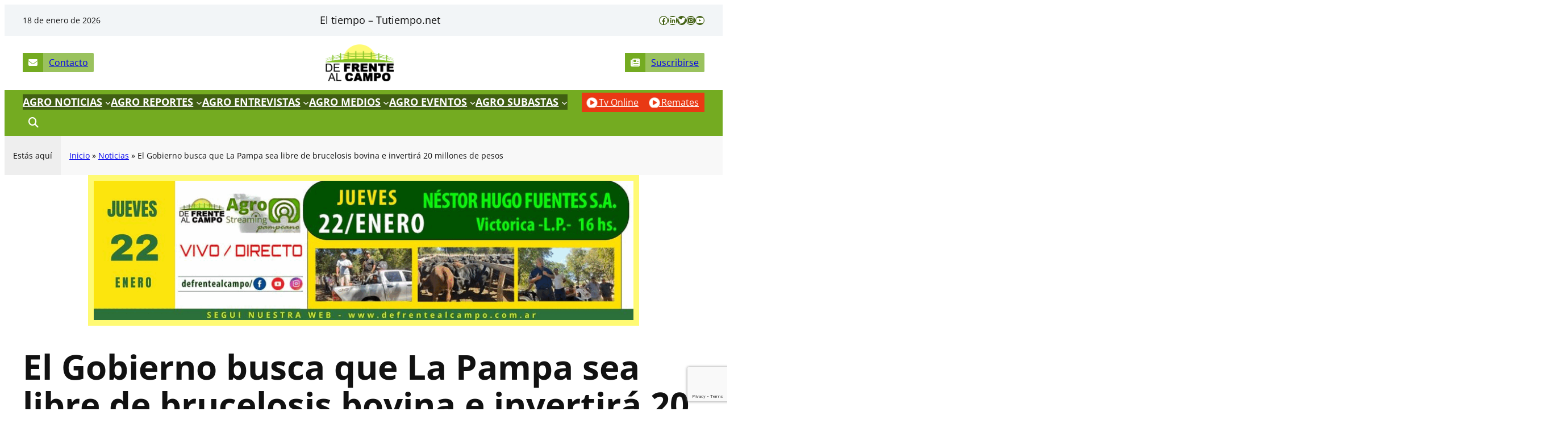

--- FILE ---
content_type: text/html; charset=UTF-8
request_url: https://www.defrentealcampo.com.ar/el-gobierno-busca-que-la-pampa-sea-libre-de-brucelosis-bovina-e-invertira-20-millones-de-pesos/
body_size: 51176
content:
<!DOCTYPE html>
<html lang="es">
<head>
	<meta charset="UTF-8" />
	<meta name="viewport" content="width=device-width, initial-scale=1" />
<meta name='robots' content='index, follow, max-image-preview:large, max-snippet:-1, max-video-preview:-1' />

	<!-- This site is optimized with the Yoast SEO plugin v26.7 - https://yoast.com/wordpress/plugins/seo/ -->
	<link rel="canonical" href="https://www.defrentealcampo.com.ar/el-gobierno-busca-que-la-pampa-sea-libre-de-brucelosis-bovina-e-invertira-20-millones-de-pesos/" />
	<meta property="og:locale" content="es_ES" />
	<meta property="og:type" content="article" />
	<meta property="og:title" content="El Gobierno busca que La Pampa sea libre de brucelosis bovina e invertirá 20 millones de pesos - De Frente al Campo" />
	<meta property="og:description" content="A través de un convenio, se acordó destinar este fondo para el saneamiento de los establecimientos" />
	<meta property="og:url" content="https://www.defrentealcampo.com.ar/el-gobierno-busca-que-la-pampa-sea-libre-de-brucelosis-bovina-e-invertira-20-millones-de-pesos/" />
	<meta property="og:site_name" content="De Frente al Campo" />
	<meta property="article:publisher" content="https://www.facebook.com/defrentealcampo" />
	<meta property="article:published_time" content="2022-02-01T13:23:38+00:00" />
	<meta property="og:image" content="https://www.defrentealcampo.com.ar/wp-content/uploads/2019/05/ganado-bovino-1.jpg" />
	<meta property="og:image:width" content="1000" />
	<meta property="og:image:height" content="520" />
	<meta property="og:image:type" content="image/jpeg" />
	<meta name="author" content="Administradora De Frente al Campo" />
	<meta name="twitter:card" content="summary_large_image" />
	<meta name="twitter:creator" content="@DeFrentealCampo" />
	<meta name="twitter:site" content="@DeFrentealCampo" />
	<meta name="twitter:label1" content="Escrito por" />
	<meta name="twitter:data1" content="Administradora De Frente al Campo" />
	<meta name="twitter:label2" content="Tiempo de lectura" />
	<meta name="twitter:data2" content="2 minutos" />
	<script type="application/ld+json" class="yoast-schema-graph">{"@context":"https://schema.org","@graph":[{"@type":"Article","@id":"https://www.defrentealcampo.com.ar/el-gobierno-busca-que-la-pampa-sea-libre-de-brucelosis-bovina-e-invertira-20-millones-de-pesos/#article","isPartOf":{"@id":"https://www.defrentealcampo.com.ar/el-gobierno-busca-que-la-pampa-sea-libre-de-brucelosis-bovina-e-invertira-20-millones-de-pesos/"},"author":{"name":"Administradora De Frente al Campo","@id":"https://www.defrentealcampo.com.ar/#/schema/person/69b5909eacc9b88a1015a7c41b36739c"},"headline":"El Gobierno busca que La Pampa sea libre de brucelosis bovina e invertirá 20 millones de pesos","datePublished":"2022-02-01T13:23:38+00:00","mainEntityOfPage":{"@id":"https://www.defrentealcampo.com.ar/el-gobierno-busca-que-la-pampa-sea-libre-de-brucelosis-bovina-e-invertira-20-millones-de-pesos/"},"wordCount":317,"publisher":{"@id":"https://www.defrentealcampo.com.ar/#organization"},"image":{"@id":"https://www.defrentealcampo.com.ar/el-gobierno-busca-que-la-pampa-sea-libre-de-brucelosis-bovina-e-invertira-20-millones-de-pesos/#primaryimage"},"thumbnailUrl":"https://www.defrentealcampo.com.ar/wp-content/uploads/2019/05/ganado-bovino-1.jpg","keywords":["brucelosis bovina","ganaderia","La Pampa","SENASA"],"articleSection":["Agro Noticias","Agro Pampeanas"],"inLanguage":"es"},{"@type":"WebPage","@id":"https://www.defrentealcampo.com.ar/el-gobierno-busca-que-la-pampa-sea-libre-de-brucelosis-bovina-e-invertira-20-millones-de-pesos/","url":"https://www.defrentealcampo.com.ar/el-gobierno-busca-que-la-pampa-sea-libre-de-brucelosis-bovina-e-invertira-20-millones-de-pesos/","name":"El Gobierno busca que La Pampa sea libre de brucelosis bovina e invertirá 20 millones de pesos - De Frente al Campo","isPartOf":{"@id":"https://www.defrentealcampo.com.ar/#website"},"primaryImageOfPage":{"@id":"https://www.defrentealcampo.com.ar/el-gobierno-busca-que-la-pampa-sea-libre-de-brucelosis-bovina-e-invertira-20-millones-de-pesos/#primaryimage"},"image":{"@id":"https://www.defrentealcampo.com.ar/el-gobierno-busca-que-la-pampa-sea-libre-de-brucelosis-bovina-e-invertira-20-millones-de-pesos/#primaryimage"},"thumbnailUrl":"https://www.defrentealcampo.com.ar/wp-content/uploads/2019/05/ganado-bovino-1.jpg","datePublished":"2022-02-01T13:23:38+00:00","breadcrumb":{"@id":"https://www.defrentealcampo.com.ar/el-gobierno-busca-que-la-pampa-sea-libre-de-brucelosis-bovina-e-invertira-20-millones-de-pesos/#breadcrumb"},"inLanguage":"es","potentialAction":[{"@type":"ReadAction","target":["https://www.defrentealcampo.com.ar/el-gobierno-busca-que-la-pampa-sea-libre-de-brucelosis-bovina-e-invertira-20-millones-de-pesos/"]}]},{"@type":"ImageObject","inLanguage":"es","@id":"https://www.defrentealcampo.com.ar/el-gobierno-busca-que-la-pampa-sea-libre-de-brucelosis-bovina-e-invertira-20-millones-de-pesos/#primaryimage","url":"https://www.defrentealcampo.com.ar/wp-content/uploads/2019/05/ganado-bovino-1.jpg","contentUrl":"https://www.defrentealcampo.com.ar/wp-content/uploads/2019/05/ganado-bovino-1.jpg","width":1000,"height":520},{"@type":"BreadcrumbList","@id":"https://www.defrentealcampo.com.ar/el-gobierno-busca-que-la-pampa-sea-libre-de-brucelosis-bovina-e-invertira-20-millones-de-pesos/#breadcrumb","itemListElement":[{"@type":"ListItem","position":1,"name":"Inicio","item":"https://www.defrentealcampo.com.ar/"},{"@type":"ListItem","position":2,"name":"Noticias","item":"https://www.defrentealcampo.com.ar/noticias/"},{"@type":"ListItem","position":3,"name":"El Gobierno busca que La Pampa sea libre de brucelosis bovina e invertirá 20 millones de pesos"}]},{"@type":"WebSite","@id":"https://www.defrentealcampo.com.ar/#website","url":"https://www.defrentealcampo.com.ar/","name":"De Frente al Campo","description":"Medio de comunicación sobre la producción agropecuaria pampeana","publisher":{"@id":"https://www.defrentealcampo.com.ar/#organization"},"alternateName":"DFC","potentialAction":[{"@type":"SearchAction","target":{"@type":"EntryPoint","urlTemplate":"https://www.defrentealcampo.com.ar/?s={search_term_string}"},"query-input":{"@type":"PropertyValueSpecification","valueRequired":true,"valueName":"search_term_string"}}],"inLanguage":"es"},{"@type":"Organization","@id":"https://www.defrentealcampo.com.ar/#organization","name":"De Frente al Campo","url":"https://www.defrentealcampo.com.ar/","logo":{"@type":"ImageObject","inLanguage":"es","@id":"https://www.defrentealcampo.com.ar/#/schema/logo/image/","url":"https://www.defrentealcampo.com.ar/wp-content/uploads/2023/07/logo-dfc-web.png","contentUrl":"https://www.defrentealcampo.com.ar/wp-content/uploads/2023/07/logo-dfc-web.png","width":1000,"height":541,"caption":"De Frente al Campo"},"image":{"@id":"https://www.defrentealcampo.com.ar/#/schema/logo/image/"},"sameAs":["https://www.facebook.com/defrentealcampo","https://x.com/DeFrentealCampo"]},{"@type":"Person","@id":"https://www.defrentealcampo.com.ar/#/schema/person/69b5909eacc9b88a1015a7c41b36739c","name":"Administradora De Frente al Campo","image":{"@type":"ImageObject","inLanguage":"es","@id":"https://www.defrentealcampo.com.ar/#/schema/person/image/","url":"https://secure.gravatar.com/avatar/b42d8ffebaa25a122a5ce5ec25062da95a87bc82fd8a694ffa154449b9095b8a?s=96&d=mm&r=g","contentUrl":"https://secure.gravatar.com/avatar/b42d8ffebaa25a122a5ce5ec25062da95a87bc82fd8a694ffa154449b9095b8a?s=96&d=mm&r=g","caption":"Administradora De Frente al Campo"},"sameAs":["https://www.defrentealcampo.com.ar"],"url":"https://www.defrentealcampo.com.ar/author/admindefrentealcampo/"}]}</script>
	<!-- / Yoast SEO plugin. -->


<title>El Gobierno busca que La Pampa sea libre de brucelosis bovina e invertirá 20 millones de pesos - De Frente al Campo</title>
<link rel='dns-prefetch' href='//cdnjs.cloudflare.com' />
<link rel='dns-prefetch' href='//www.youtube.com' />
<link rel='dns-prefetch' href='//use.fontawesome.com' />
<link rel="alternate" type="application/rss+xml" title="De Frente al Campo &raquo; Feed" href="https://www.defrentealcampo.com.ar/feed/" />
<link rel="alternate" type="application/rss+xml" title="De Frente al Campo &raquo; Feed de los comentarios" href="https://www.defrentealcampo.com.ar/comments/feed/" />
<link rel="alternate" type="application/rss+xml" title="De Frente al Campo &raquo; Comentario El Gobierno busca que La Pampa sea libre de brucelosis bovina e invertirá 20 millones de pesos del feed" href="https://www.defrentealcampo.com.ar/el-gobierno-busca-que-la-pampa-sea-libre-de-brucelosis-bovina-e-invertira-20-millones-de-pesos/feed/" />
<link rel="alternate" title="oEmbed (JSON)" type="application/json+oembed" href="https://www.defrentealcampo.com.ar/wp-json/oembed/1.0/embed?url=https%3A%2F%2Fwww.defrentealcampo.com.ar%2Fel-gobierno-busca-que-la-pampa-sea-libre-de-brucelosis-bovina-e-invertira-20-millones-de-pesos%2F" />
<link rel="alternate" title="oEmbed (XML)" type="text/xml+oembed" href="https://www.defrentealcampo.com.ar/wp-json/oembed/1.0/embed?url=https%3A%2F%2Fwww.defrentealcampo.com.ar%2Fel-gobierno-busca-que-la-pampa-sea-libre-de-brucelosis-bovina-e-invertira-20-millones-de-pesos%2F&#038;format=xml" />
		<!-- This site uses the Google Analytics by MonsterInsights plugin v9.11.1 - Using Analytics tracking - https://www.monsterinsights.com/ -->
							<script src="//www.googletagmanager.com/gtag/js?id=G-YK08NHM47Z"  data-cfasync="false" data-wpfc-render="false" async></script>
			<script data-cfasync="false" data-wpfc-render="false">
				var mi_version = '9.11.1';
				var mi_track_user = true;
				var mi_no_track_reason = '';
								var MonsterInsightsDefaultLocations = {"page_location":"https:\/\/www.defrentealcampo.com.ar\/el-gobierno-busca-que-la-pampa-sea-libre-de-brucelosis-bovina-e-invertira-20-millones-de-pesos\/"};
								if ( typeof MonsterInsightsPrivacyGuardFilter === 'function' ) {
					var MonsterInsightsLocations = (typeof MonsterInsightsExcludeQuery === 'object') ? MonsterInsightsPrivacyGuardFilter( MonsterInsightsExcludeQuery ) : MonsterInsightsPrivacyGuardFilter( MonsterInsightsDefaultLocations );
				} else {
					var MonsterInsightsLocations = (typeof MonsterInsightsExcludeQuery === 'object') ? MonsterInsightsExcludeQuery : MonsterInsightsDefaultLocations;
				}

								var disableStrs = [
										'ga-disable-G-YK08NHM47Z',
									];

				/* Function to detect opted out users */
				function __gtagTrackerIsOptedOut() {
					for (var index = 0; index < disableStrs.length; index++) {
						if (document.cookie.indexOf(disableStrs[index] + '=true') > -1) {
							return true;
						}
					}

					return false;
				}

				/* Disable tracking if the opt-out cookie exists. */
				if (__gtagTrackerIsOptedOut()) {
					for (var index = 0; index < disableStrs.length; index++) {
						window[disableStrs[index]] = true;
					}
				}

				/* Opt-out function */
				function __gtagTrackerOptout() {
					for (var index = 0; index < disableStrs.length; index++) {
						document.cookie = disableStrs[index] + '=true; expires=Thu, 31 Dec 2099 23:59:59 UTC; path=/';
						window[disableStrs[index]] = true;
					}
				}

				if ('undefined' === typeof gaOptout) {
					function gaOptout() {
						__gtagTrackerOptout();
					}
				}
								window.dataLayer = window.dataLayer || [];

				window.MonsterInsightsDualTracker = {
					helpers: {},
					trackers: {},
				};
				if (mi_track_user) {
					function __gtagDataLayer() {
						dataLayer.push(arguments);
					}

					function __gtagTracker(type, name, parameters) {
						if (!parameters) {
							parameters = {};
						}

						if (parameters.send_to) {
							__gtagDataLayer.apply(null, arguments);
							return;
						}

						if (type === 'event') {
														parameters.send_to = monsterinsights_frontend.v4_id;
							var hookName = name;
							if (typeof parameters['event_category'] !== 'undefined') {
								hookName = parameters['event_category'] + ':' + name;
							}

							if (typeof MonsterInsightsDualTracker.trackers[hookName] !== 'undefined') {
								MonsterInsightsDualTracker.trackers[hookName](parameters);
							} else {
								__gtagDataLayer('event', name, parameters);
							}
							
						} else {
							__gtagDataLayer.apply(null, arguments);
						}
					}

					__gtagTracker('js', new Date());
					__gtagTracker('set', {
						'developer_id.dZGIzZG': true,
											});
					if ( MonsterInsightsLocations.page_location ) {
						__gtagTracker('set', MonsterInsightsLocations);
					}
										__gtagTracker('config', 'G-YK08NHM47Z', {"forceSSL":"true","link_attribution":"true"} );
										window.gtag = __gtagTracker;										(function () {
						/* https://developers.google.com/analytics/devguides/collection/analyticsjs/ */
						/* ga and __gaTracker compatibility shim. */
						var noopfn = function () {
							return null;
						};
						var newtracker = function () {
							return new Tracker();
						};
						var Tracker = function () {
							return null;
						};
						var p = Tracker.prototype;
						p.get = noopfn;
						p.set = noopfn;
						p.send = function () {
							var args = Array.prototype.slice.call(arguments);
							args.unshift('send');
							__gaTracker.apply(null, args);
						};
						var __gaTracker = function () {
							var len = arguments.length;
							if (len === 0) {
								return;
							}
							var f = arguments[len - 1];
							if (typeof f !== 'object' || f === null || typeof f.hitCallback !== 'function') {
								if ('send' === arguments[0]) {
									var hitConverted, hitObject = false, action;
									if ('event' === arguments[1]) {
										if ('undefined' !== typeof arguments[3]) {
											hitObject = {
												'eventAction': arguments[3],
												'eventCategory': arguments[2],
												'eventLabel': arguments[4],
												'value': arguments[5] ? arguments[5] : 1,
											}
										}
									}
									if ('pageview' === arguments[1]) {
										if ('undefined' !== typeof arguments[2]) {
											hitObject = {
												'eventAction': 'page_view',
												'page_path': arguments[2],
											}
										}
									}
									if (typeof arguments[2] === 'object') {
										hitObject = arguments[2];
									}
									if (typeof arguments[5] === 'object') {
										Object.assign(hitObject, arguments[5]);
									}
									if ('undefined' !== typeof arguments[1].hitType) {
										hitObject = arguments[1];
										if ('pageview' === hitObject.hitType) {
											hitObject.eventAction = 'page_view';
										}
									}
									if (hitObject) {
										action = 'timing' === arguments[1].hitType ? 'timing_complete' : hitObject.eventAction;
										hitConverted = mapArgs(hitObject);
										__gtagTracker('event', action, hitConverted);
									}
								}
								return;
							}

							function mapArgs(args) {
								var arg, hit = {};
								var gaMap = {
									'eventCategory': 'event_category',
									'eventAction': 'event_action',
									'eventLabel': 'event_label',
									'eventValue': 'event_value',
									'nonInteraction': 'non_interaction',
									'timingCategory': 'event_category',
									'timingVar': 'name',
									'timingValue': 'value',
									'timingLabel': 'event_label',
									'page': 'page_path',
									'location': 'page_location',
									'title': 'page_title',
									'referrer' : 'page_referrer',
								};
								for (arg in args) {
																		if (!(!args.hasOwnProperty(arg) || !gaMap.hasOwnProperty(arg))) {
										hit[gaMap[arg]] = args[arg];
									} else {
										hit[arg] = args[arg];
									}
								}
								return hit;
							}

							try {
								f.hitCallback();
							} catch (ex) {
							}
						};
						__gaTracker.create = newtracker;
						__gaTracker.getByName = newtracker;
						__gaTracker.getAll = function () {
							return [];
						};
						__gaTracker.remove = noopfn;
						__gaTracker.loaded = true;
						window['__gaTracker'] = __gaTracker;
					})();
									} else {
										console.log("");
					(function () {
						function __gtagTracker() {
							return null;
						}

						window['__gtagTracker'] = __gtagTracker;
						window['gtag'] = __gtagTracker;
					})();
									}
			</script>
							<!-- / Google Analytics by MonsterInsights -->
		<!-- www.defrentealcampo.com.ar is managing ads with Advanced Ads 2.0.16 – https://wpadvancedads.com/ --><script id="defrentealcampo-ready">
			window.advanced_ads_ready=function(e,a){a=a||"complete";var d=function(e){return"interactive"===a?"loading"!==e:"complete"===e};d(document.readyState)?e():document.addEventListener("readystatechange",(function(a){d(a.target.readyState)&&e()}),{once:"interactive"===a})},window.advanced_ads_ready_queue=window.advanced_ads_ready_queue||[];		</script>
		<style id='wp-img-auto-sizes-contain-inline-css'>
img:is([sizes=auto i],[sizes^="auto," i]){contain-intrinsic-size:3000px 1500px}
/*# sourceURL=wp-img-auto-sizes-contain-inline-css */
</style>
<link rel='stylesheet' id='ultp-style-css' href='https://www.defrentealcampo.com.ar/wp-content/plugins/ultimate-post/assets/css/style.min.css?ver=5.0.5' media='all' />
<style id='ultp-post-82359-inline-css'>
.ultp-block-ade6fa .ultp-block-row { grid-template-columns: repeat(2, 1fr); }.ultp-block-ade6fa .ultp-block-row { grid-gap: 5px; }.ultp-block-ade6fa .ultp-block-item .ultp-block-image img, .ultp-block-ade6fa .ultp-block-item .ultp-block-empty-image {width: 100%; object-fit: cover; height: 300px; }.ultp-block-ade6fa .ultp-block-content-inner { padding: 20px 20px 20px 20px; }.ultp-block-ade6fa .ultp-heading-wrap .ultp-heading-inner{font-size:20px;}.ultp-block-ade6fa .ultp-heading-wrap {margin-top:0; margin-bottom:20px; }.ultp-block-ade6fa .ultp-block-items-wrap .ultp-block-item .ultp-block-title, .ultp-block-ade6fa .ultp-block-items-wrap .ultp-block-item .ultp-block-title a{font-size:20px;line-height:26px !important;}.ultp-block-ade6fa .ultp-block-content .ultp-block-title { padding:10px 0px 5px 0px; }.ultp-block-ade6fa .ultp-block-items-wrap .ultp-block-meta span, .ultp-block-ade6fa .ultp-block-items-wrap .ultp-block-item .ultp-block-meta span a{font-size:12px;line-height:20px !important;}.ultp-block-ade6fa .ultp-block-meta span { margin-right:15px; } .ultp-block-ade6fa .ultp-block-meta span { padding-left: 15px; } .rtl .ultp-block-ade6fa .ultp-block-meta span {margin-right:0; margin-left:15px; } .rtl .ultp-block-ade6fa .ultp-block-meta span { padding-left:0; padding-right: 15px; }.ultp-block-ade6fa .ultp-block-meta { margin:5px 0px 0px 0px; }.ultp-block-ade6fa .ultp-block-meta { padding:5px 0px 5px 0px; }.ultp-block-ade6fa .ultp-block-image img { filter: grayscale(0%); }.ultp-block-ade6fa .ultp-block-item:hover .ultp-block-image img { filter: grayscale(0%); }.ultp-block-ade6fa .ultp-video-icon svg { height:40px; width: 40px;}.ultp-block-ade6fa .ultp-pagination-wrap .ultp-pagination, .ultp-block-ade6fa .ultp-loadmore { margin:30px 0px 0px 0px; }.ultp-block-ade6fa .ultp-block-wrapper { margin:30px 0px 0px 0px; }.ultp-block-ade6fa .ultp-block-wrapper { padding:0px 0px 0px 0px; }@media (max-width: 991px) {.ultp-block-ade6fa .ultp-block-row { grid-template-columns: repeat(2, 1fr); }.ultp-block-ade6fa .ultp-video-icon svg { height:30px; width: 30px;}}@media (max-width: 767px) {.ultp-block-ade6fa .ultp-block-row { grid-template-columns: repeat(1, 1fr); }.ultp-block-ade6fa .ultp-video-icon svg { height:30px; width: 30px;}}.ultp-block-ade6fa .ultp-block-content { text-align:left; } .ultp-block-ade6fa .ultp-block-meta {justify-content: flex-start;}.ultp-block-ade6fa .ultp-block-content-bottomPosition { align-items:flex-end; }.ultp-block-ade6fa .ultp-heading-inner, .ultp-block-ade6fa .ultp-sub-heading-inner { text-align:left; }.ultp-block-ade6fa .ultp-heading-wrap .ultp-heading-inner{font-weight:700;text-decoration:none;}.ultp-block-ade6fa .ultp-heading-wrap .ultp-heading-inner span { color:#0e1523; }.ultp-block-ade6fa .ultp-heading-inner:before { background-color:#0e1523; }.ultp-block-ade6fa .ultp-heading-inner:before { height:3px; }.ultp-block-ade6fa .ultp-block-content .ultp-block-title a { color:#fff !important; }.ultp-block-ade6fa .ultp-block-content .ultp-block-title a:hover { color:rgba(255,255,255,0.70) !important; }.ultp-block-ade6fa .ultp-block-items-wrap .ultp-block-item .ultp-block-title, .ultp-block-ade6fa .ultp-block-items-wrap .ultp-block-item .ultp-block-title a{font-weight:600;text-decoration:none;}.ultp-block-ade6fa .ultp-block-items-wrap .ultp-block-meta span, .ultp-block-ade6fa .ultp-block-items-wrap .ultp-block-item .ultp-block-meta span a{text-decoration:none;}.ultp-block-ade6fa .ultp-block-meta span { color: rgba(255,255,255,0.90); } .ultp-block-ade6fa .ultp-block-meta span svg { fill: rgba(255,255,255,0.90); } .ultp-block-ade6fa .ultp-block-items-wrap .ultp-block-meta span a { color: rgba(255,255,255,0.90); }.ultp-block-ade6fa .ultp-block-meta-dot span:after { background:rgba(255,255,255,0.90); } .ultp-block-ade6fa .ultp-block-meta span:after { color:rgba(255,255,255,0.90); }.ultp-block-ade6fa .ultp-block-items-wrap .ultp-block-meta span:hover , .ultp-block-ade6fa .ultp-block-items-wrap .ultp-block-meta span:hover a { color: #f5f5f5; } .ultp-block-ade6fa .ultp-block-items-wrap .ultp-block-meta span:hover svg { fill: #f5f5f5; }.ultp-block-ade6fa .ultp-block-meta{ border-color:  #74AB21; border-style: solid; border-width: 1px 0px 0px 0px; }.ultp-block-ade6fa .ultp-block-image-custom > a::before{background-image:linear-gradient(180deg,rgba(255,255,255,0) 0%,rgb(17,17,17) 57%);}.ultp-block-ade6fa .ultp-block-image-custom > a::before { opacity: 0.7; }.ultp-block-ade6fa .ultp-video-icon { top: 20px; right: 20px; }.ultp-block-ade6fa .ultp-video-icon svg { fill: #fff; } .ultp-block-ade6fa .ultp-video-icon svg circle { stroke: #fff; }.ultp-block-ade6fa .ultp-video-icon svg:hover { fill: #d2d2d2; } .ultp-block-ade6fa .ultp-video-icon svg:hover circle { stroke: #d2d2d2;}.ultp-block-ade6fa .ultp-loading .ultp-loading-blocks div { --loading-block-color: #000; }@media (min-width: 992px) {}@media only screen and (max-width: 991px) and (min-width: 768px) {}@media (max-width: 767px) {}
/*# sourceURL=ultp-post-82359-inline-css */
</style>
<style id='ultp-post-82371-inline-css'>
.ultp-block-d31484 .ultp-block-row { grid-template-columns: repeat(2, 1fr); }.ultp-block-d31484 .ultp-block-row { grid-gap: 5px; }.ultp-block-d31484 .ultp-block-item .ultp-block-image img, .ultp-block-d31484 .ultp-block-item .ultp-block-empty-image {width: 100%; object-fit: cover; height: 300px; }.ultp-block-d31484 .ultp-block-content-inner { padding: 20px 20px 20px 20px; }.ultp-block-d31484 .ultp-heading-wrap .ultp-heading-inner{font-size:20px;}.ultp-block-d31484 .ultp-heading-wrap {margin-top:0; margin-bottom:20px; }.ultp-block-d31484 .ultp-block-items-wrap .ultp-block-item .ultp-block-title, .ultp-block-d31484 .ultp-block-items-wrap .ultp-block-item .ultp-block-title a{font-size:20px;line-height:26px !important;}.ultp-block-d31484 .ultp-block-content .ultp-block-title { padding:10px 0px 5px 0px; }.ultp-block-d31484 .ultp-block-items-wrap .ultp-block-meta span, .ultp-block-d31484 .ultp-block-items-wrap .ultp-block-item .ultp-block-meta span a{font-size:12px;line-height:20px !important;}.ultp-block-d31484 .ultp-block-meta span { margin-right:15px; } .ultp-block-d31484 .ultp-block-meta span { padding-left: 15px; } .rtl .ultp-block-d31484 .ultp-block-meta span {margin-right:0; margin-left:15px; } .rtl .ultp-block-d31484 .ultp-block-meta span { padding-left:0; padding-right: 15px; }.ultp-block-d31484 .ultp-block-meta { margin:5px 0px 0px 0px; }.ultp-block-d31484 .ultp-block-meta { padding:5px 0px 5px 0px; }.ultp-block-d31484 .ultp-block-image img { filter: grayscale(0%); }.ultp-block-d31484 .ultp-block-item:hover .ultp-block-image img { filter: grayscale(0%); }.ultp-block-d31484 .ultp-video-icon svg { height:40px; width: 40px;}.ultp-block-d31484 .ultp-pagination-wrap .ultp-pagination, .ultp-block-d31484 .ultp-loadmore { margin:30px 0px 0px 0px; }.ultp-block-d31484 .ultp-block-wrapper { margin:30px 0px 0px 0px; }.ultp-block-d31484 .ultp-block-wrapper { padding:0px 0px 0px 0px; }@media (max-width: 991px) {.ultp-block-d31484 .ultp-block-row { grid-template-columns: repeat(2, 1fr); }.ultp-block-d31484 .ultp-video-icon svg { height:30px; width: 30px;}}@media (max-width: 767px) {.ultp-block-d31484 .ultp-block-row { grid-template-columns: repeat(1, 1fr); }.ultp-block-d31484 .ultp-video-icon svg { height:30px; width: 30px;}}.ultp-block-d31484 .ultp-block-content { text-align:left; } .ultp-block-d31484 .ultp-block-meta {justify-content: flex-start;}.ultp-block-d31484 .ultp-block-content-bottomPosition { align-items:flex-end; }.ultp-block-d31484 .ultp-block-content-inner{}.ultp-block-d31484 .ultp-heading-inner, .ultp-block-d31484 .ultp-sub-heading-inner { text-align:left; }.ultp-block-d31484 .ultp-heading-wrap .ultp-heading-inner{font-weight:700;text-decoration:none;}.ultp-block-d31484 .ultp-heading-wrap .ultp-heading-inner span { color:#0e1523; }.ultp-block-d31484 .ultp-heading-inner:before { background-color:#0e1523; }.ultp-block-d31484 .ultp-heading-inner:before { height:3px; }.ultp-block-d31484 .ultp-block-content .ultp-block-title a { color:#fff !important; }.ultp-block-d31484 .ultp-block-content .ultp-block-title a:hover { color:rgba(255,255,255,0.70) !important; }.ultp-block-d31484 .ultp-block-items-wrap .ultp-block-item .ultp-block-title, .ultp-block-d31484 .ultp-block-items-wrap .ultp-block-item .ultp-block-title a{font-weight:600;text-decoration:none;}.ultp-block-d31484 .ultp-block-items-wrap .ultp-block-meta span, .ultp-block-d31484 .ultp-block-items-wrap .ultp-block-item .ultp-block-meta span a{text-decoration:none;}.ultp-block-d31484 .ultp-block-meta span { color: rgba(255,255,255,0.90); } .ultp-block-d31484 .ultp-block-meta span svg { fill: rgba(255,255,255,0.90); } .ultp-block-d31484 .ultp-block-items-wrap .ultp-block-meta span a { color: rgba(255,255,255,0.90); }.ultp-block-d31484 .ultp-block-items-wrap .ultp-block-meta span:hover , .ultp-block-d31484 .ultp-block-items-wrap .ultp-block-meta span:hover a { color: #f5f5f5; } .ultp-block-d31484 .ultp-block-items-wrap .ultp-block-meta span:hover svg { fill: #f5f5f5; }.ultp-block-d31484 .ultp-block-meta-dot span:after { background:#b3b3b3; } .ultp-block-d31484 .ultp-block-meta span:after { color:#b3b3b3; }.ultp-block-d31484 .ultp-block-meta{ border-color:  #74AB21; border-style: solid; border-width: 1px 0px 0px 0px; }.ultp-block-d31484 .ultp-block-image-custom > a::before{background-image:linear-gradient(180deg,rgba(255,255,255,0) 0%,rgb(17,17,17) 57%);}.ultp-block-d31484 .ultp-block-image-custom > a::before { opacity: 0.7; }.ultp-block-d31484 .ultp-video-icon { top: 20px; right: 20px; }.ultp-block-d31484 .ultp-video-icon svg { fill: #fff; } .ultp-block-d31484 .ultp-video-icon svg circle { stroke: #fff; }.ultp-block-d31484 .ultp-video-icon svg:hover { fill: #d2d2d2; } .ultp-block-d31484 .ultp-video-icon svg:hover circle { stroke: #d2d2d2;}.ultp-block-d31484 .ultp-loading .ultp-loading-blocks div { --loading-block-color: #000; }@media (min-width: 992px) {}@media only screen and (max-width: 991px) and (min-width: 768px) {}@media (max-width: 767px) {}
/*# sourceURL=ultp-post-82371-inline-css */
</style>
<style id='wp-block-paragraph-inline-css'>
.is-small-text{font-size:.875em}.is-regular-text{font-size:1em}.is-large-text{font-size:2.25em}.is-larger-text{font-size:3em}.has-drop-cap:not(:focus):first-letter{float:left;font-size:8.4em;font-style:normal;font-weight:100;line-height:.68;margin:.05em .1em 0 0;text-transform:uppercase}body.rtl .has-drop-cap:not(:focus):first-letter{float:none;margin-left:.1em}p.has-drop-cap.has-background{overflow:hidden}:root :where(p.has-background){padding:1.25em 2.375em}:where(p.has-text-color:not(.has-link-color)) a{color:inherit}p.has-text-align-left[style*="writing-mode:vertical-lr"],p.has-text-align-right[style*="writing-mode:vertical-rl"]{rotate:180deg}
/*# sourceURL=https://www.defrentealcampo.com.ar/wp-includes/blocks/paragraph/style.min.css */
</style>
<link rel='stylesheet' id='wp-block-social-links-css' href='https://www.defrentealcampo.com.ar/wp-includes/blocks/social-links/style.min.css?ver=6.9' media='all' />
<style id='wp-block-group-inline-css'>
.wp-block-group{box-sizing:border-box}:where(.wp-block-group.wp-block-group-is-layout-constrained){position:relative}
/*# sourceURL=https://www.defrentealcampo.com.ar/wp-includes/blocks/group/style.min.css */
</style>
<style id='wp-block-group-theme-inline-css'>
:where(.wp-block-group.has-background){padding:1.25em 2.375em}
/*# sourceURL=https://www.defrentealcampo.com.ar/wp-includes/blocks/group/theme.min.css */
</style>
<style id='block-visibility-screen-size-styles-inline-css'>
/* Large screens (desktops, 992px and up) */
@media ( min-width: 992px ) {
	.block-visibility-hide-large-screen {
		display: none !important;
	}
}

/* Medium screens (tablets, between 768px and 992px) */
@media ( min-width: 768px ) and ( max-width: 991.98px ) {
	.block-visibility-hide-medium-screen {
		display: none !important;
	}
}

/* Small screens (mobile devices, less than 768px) */
@media ( max-width: 767.98px ) {
	.block-visibility-hide-small-screen {
		display: none !important;
	}
}
/*# sourceURL=block-visibility-screen-size-styles-inline-css */
</style>
<style id='wp-block-button-inline-css'>
.wp-block-button__link{align-content:center;box-sizing:border-box;cursor:pointer;display:inline-block;height:100%;text-align:center;word-break:break-word}.wp-block-button__link.aligncenter{text-align:center}.wp-block-button__link.alignright{text-align:right}:where(.wp-block-button__link){border-radius:9999px;box-shadow:none;padding:calc(.667em + 2px) calc(1.333em + 2px);text-decoration:none}.wp-block-button[style*=text-decoration] .wp-block-button__link{text-decoration:inherit}.wp-block-buttons>.wp-block-button.has-custom-width{max-width:none}.wp-block-buttons>.wp-block-button.has-custom-width .wp-block-button__link{width:100%}.wp-block-buttons>.wp-block-button.has-custom-font-size .wp-block-button__link{font-size:inherit}.wp-block-buttons>.wp-block-button.wp-block-button__width-25{width:calc(25% - var(--wp--style--block-gap, .5em)*.75)}.wp-block-buttons>.wp-block-button.wp-block-button__width-50{width:calc(50% - var(--wp--style--block-gap, .5em)*.5)}.wp-block-buttons>.wp-block-button.wp-block-button__width-75{width:calc(75% - var(--wp--style--block-gap, .5em)*.25)}.wp-block-buttons>.wp-block-button.wp-block-button__width-100{flex-basis:100%;width:100%}.wp-block-buttons.is-vertical>.wp-block-button.wp-block-button__width-25{width:25%}.wp-block-buttons.is-vertical>.wp-block-button.wp-block-button__width-50{width:50%}.wp-block-buttons.is-vertical>.wp-block-button.wp-block-button__width-75{width:75%}.wp-block-button.is-style-squared,.wp-block-button__link.wp-block-button.is-style-squared{border-radius:0}.wp-block-button.no-border-radius,.wp-block-button__link.no-border-radius{border-radius:0!important}:root :where(.wp-block-button .wp-block-button__link.is-style-outline),:root :where(.wp-block-button.is-style-outline>.wp-block-button__link){border:2px solid;padding:.667em 1.333em}:root :where(.wp-block-button .wp-block-button__link.is-style-outline:not(.has-text-color)),:root :where(.wp-block-button.is-style-outline>.wp-block-button__link:not(.has-text-color)){color:currentColor}:root :where(.wp-block-button .wp-block-button__link.is-style-outline:not(.has-background)),:root :where(.wp-block-button.is-style-outline>.wp-block-button__link:not(.has-background)){background-color:initial;background-image:none}
/*# sourceURL=https://www.defrentealcampo.com.ar/wp-includes/blocks/button/style.min.css */
</style>
<style id='wp-block-buttons-inline-css'>
.wp-block-buttons{box-sizing:border-box}.wp-block-buttons.is-vertical{flex-direction:column}.wp-block-buttons.is-vertical>.wp-block-button:last-child{margin-bottom:0}.wp-block-buttons>.wp-block-button{display:inline-block;margin:0}.wp-block-buttons.is-content-justification-left{justify-content:flex-start}.wp-block-buttons.is-content-justification-left.is-vertical{align-items:flex-start}.wp-block-buttons.is-content-justification-center{justify-content:center}.wp-block-buttons.is-content-justification-center.is-vertical{align-items:center}.wp-block-buttons.is-content-justification-right{justify-content:flex-end}.wp-block-buttons.is-content-justification-right.is-vertical{align-items:flex-end}.wp-block-buttons.is-content-justification-space-between{justify-content:space-between}.wp-block-buttons.aligncenter{text-align:center}.wp-block-buttons:not(.is-content-justification-space-between,.is-content-justification-right,.is-content-justification-left,.is-content-justification-center) .wp-block-button.aligncenter{margin-left:auto;margin-right:auto;width:100%}.wp-block-buttons[style*=text-decoration] .wp-block-button,.wp-block-buttons[style*=text-decoration] .wp-block-button__link{text-decoration:inherit}.wp-block-buttons.has-custom-font-size .wp-block-button__link{font-size:inherit}.wp-block-buttons .wp-block-button__link{width:100%}.wp-block-button.aligncenter{text-align:center}
/*# sourceURL=https://www.defrentealcampo.com.ar/wp-includes/blocks/buttons/style.min.css */
</style>
<style id='wp-block-site-logo-inline-css'>
.wp-block-site-logo{box-sizing:border-box;line-height:0}.wp-block-site-logo a{display:inline-block;line-height:0}.wp-block-site-logo.is-default-size img{height:auto;width:120px}.wp-block-site-logo img{height:auto;max-width:100%}.wp-block-site-logo a,.wp-block-site-logo img{border-radius:inherit}.wp-block-site-logo.aligncenter{margin-left:auto;margin-right:auto;text-align:center}:root :where(.wp-block-site-logo.is-style-rounded){border-radius:9999px}
/*# sourceURL=https://www.defrentealcampo.com.ar/wp-includes/blocks/site-logo/style.min.css */
</style>
<style id='wp-block-navigation-link-inline-css'>
.wp-block-navigation .wp-block-navigation-item__label{overflow-wrap:break-word}.wp-block-navigation .wp-block-navigation-item__description{display:none}.link-ui-tools{outline:1px solid #f0f0f0;padding:8px}.link-ui-block-inserter{padding-top:8px}.link-ui-block-inserter__back{margin-left:8px;text-transform:uppercase}
/*# sourceURL=https://www.defrentealcampo.com.ar/wp-includes/blocks/navigation-link/style.min.css */
</style>
<link rel='stylesheet' id='wp-block-navigation-css' href='https://www.defrentealcampo.com.ar/wp-includes/blocks/navigation/style.min.css?ver=6.9' media='all' />
<style id='wp-block-template-part-theme-inline-css'>
:root :where(.wp-block-template-part.has-background){margin-bottom:0;margin-top:0;padding:1.25em 2.375em}
/*# sourceURL=https://www.defrentealcampo.com.ar/wp-includes/blocks/template-part/theme.min.css */
</style>
<style id='wp-block-post-title-inline-css'>
.wp-block-post-title{box-sizing:border-box;word-break:break-word}.wp-block-post-title :where(a){display:inline-block;font-family:inherit;font-size:inherit;font-style:inherit;font-weight:inherit;letter-spacing:inherit;line-height:inherit;text-decoration:inherit}
/*# sourceURL=https://www.defrentealcampo.com.ar/wp-includes/blocks/post-title/style.min.css */
</style>
<style id='wp-block-post-date-inline-css'>
.wp-block-post-date{box-sizing:border-box}
/*# sourceURL=https://www.defrentealcampo.com.ar/wp-includes/blocks/post-date/style.min.css */
</style>
<style id='wp-block-post-terms-inline-css'>
.wp-block-post-terms{box-sizing:border-box}.wp-block-post-terms .wp-block-post-terms__separator{white-space:pre-wrap}
/*# sourceURL=https://www.defrentealcampo.com.ar/wp-includes/blocks/post-terms/style.min.css */
</style>
<style id='wp-block-post-author-name-inline-css'>
.wp-block-post-author-name{box-sizing:border-box}
/*# sourceURL=https://www.defrentealcampo.com.ar/wp-includes/blocks/post-author-name/style.min.css */
</style>
<style id='wp-block-separator-inline-css'>
@charset "UTF-8";.wp-block-separator{border:none;border-top:2px solid}:root :where(.wp-block-separator.is-style-dots){height:auto;line-height:1;text-align:center}:root :where(.wp-block-separator.is-style-dots):before{color:currentColor;content:"···";font-family:serif;font-size:1.5em;letter-spacing:2em;padding-left:2em}.wp-block-separator.is-style-dots{background:none!important;border:none!important}
/*# sourceURL=https://www.defrentealcampo.com.ar/wp-includes/blocks/separator/style.min.css */
</style>
<style id='wp-block-separator-theme-inline-css'>
.wp-block-separator.has-css-opacity{opacity:.4}.wp-block-separator{border:none;border-bottom:2px solid;margin-left:auto;margin-right:auto}.wp-block-separator.has-alpha-channel-opacity{opacity:1}.wp-block-separator:not(.is-style-wide):not(.is-style-dots){width:100px}.wp-block-separator.has-background:not(.is-style-dots){border-bottom:none;height:1px}.wp-block-separator.has-background:not(.is-style-wide):not(.is-style-dots){height:2px}
/*# sourceURL=https://www.defrentealcampo.com.ar/wp-includes/blocks/separator/theme.min.css */
</style>
<style id='wp-block-post-featured-image-inline-css'>
.wp-block-post-featured-image{margin-left:0;margin-right:0}.wp-block-post-featured-image a{display:block;height:100%}.wp-block-post-featured-image :where(img){box-sizing:border-box;height:auto;max-width:100%;vertical-align:bottom;width:100%}.wp-block-post-featured-image.alignfull img,.wp-block-post-featured-image.alignwide img{width:100%}.wp-block-post-featured-image .wp-block-post-featured-image__overlay.has-background-dim{background-color:#000;inset:0;position:absolute}.wp-block-post-featured-image{position:relative}.wp-block-post-featured-image .wp-block-post-featured-image__overlay.has-background-gradient{background-color:initial}.wp-block-post-featured-image .wp-block-post-featured-image__overlay.has-background-dim-0{opacity:0}.wp-block-post-featured-image .wp-block-post-featured-image__overlay.has-background-dim-10{opacity:.1}.wp-block-post-featured-image .wp-block-post-featured-image__overlay.has-background-dim-20{opacity:.2}.wp-block-post-featured-image .wp-block-post-featured-image__overlay.has-background-dim-30{opacity:.3}.wp-block-post-featured-image .wp-block-post-featured-image__overlay.has-background-dim-40{opacity:.4}.wp-block-post-featured-image .wp-block-post-featured-image__overlay.has-background-dim-50{opacity:.5}.wp-block-post-featured-image .wp-block-post-featured-image__overlay.has-background-dim-60{opacity:.6}.wp-block-post-featured-image .wp-block-post-featured-image__overlay.has-background-dim-70{opacity:.7}.wp-block-post-featured-image .wp-block-post-featured-image__overlay.has-background-dim-80{opacity:.8}.wp-block-post-featured-image .wp-block-post-featured-image__overlay.has-background-dim-90{opacity:.9}.wp-block-post-featured-image .wp-block-post-featured-image__overlay.has-background-dim-100{opacity:1}.wp-block-post-featured-image:where(.alignleft,.alignright){width:100%}
/*# sourceURL=https://www.defrentealcampo.com.ar/wp-includes/blocks/post-featured-image/style.min.css */
</style>
<style id='wp-block-spacer-inline-css'>
.wp-block-spacer{clear:both}
/*# sourceURL=https://www.defrentealcampo.com.ar/wp-includes/blocks/spacer/style.min.css */
</style>
<style id='wp-block-post-excerpt-inline-css'>
:where(.wp-block-post-excerpt){box-sizing:border-box;margin-bottom:var(--wp--style--block-gap);margin-top:var(--wp--style--block-gap)}.wp-block-post-excerpt__excerpt{margin-bottom:0;margin-top:0}.wp-block-post-excerpt__more-text{margin-bottom:0;margin-top:var(--wp--style--block-gap)}.wp-block-post-excerpt__more-link{display:inline-block}
/*# sourceURL=https://www.defrentealcampo.com.ar/wp-includes/blocks/post-excerpt/style.min.css */
</style>
<style id='wp-block-columns-inline-css'>
.wp-block-columns{box-sizing:border-box;display:flex;flex-wrap:wrap!important}@media (min-width:782px){.wp-block-columns{flex-wrap:nowrap!important}}.wp-block-columns{align-items:normal!important}.wp-block-columns.are-vertically-aligned-top{align-items:flex-start}.wp-block-columns.are-vertically-aligned-center{align-items:center}.wp-block-columns.are-vertically-aligned-bottom{align-items:flex-end}@media (max-width:781px){.wp-block-columns:not(.is-not-stacked-on-mobile)>.wp-block-column{flex-basis:100%!important}}@media (min-width:782px){.wp-block-columns:not(.is-not-stacked-on-mobile)>.wp-block-column{flex-basis:0;flex-grow:1}.wp-block-columns:not(.is-not-stacked-on-mobile)>.wp-block-column[style*=flex-basis]{flex-grow:0}}.wp-block-columns.is-not-stacked-on-mobile{flex-wrap:nowrap!important}.wp-block-columns.is-not-stacked-on-mobile>.wp-block-column{flex-basis:0;flex-grow:1}.wp-block-columns.is-not-stacked-on-mobile>.wp-block-column[style*=flex-basis]{flex-grow:0}:where(.wp-block-columns){margin-bottom:1.75em}:where(.wp-block-columns.has-background){padding:1.25em 2.375em}.wp-block-column{flex-grow:1;min-width:0;overflow-wrap:break-word;word-break:break-word}.wp-block-column.is-vertically-aligned-top{align-self:flex-start}.wp-block-column.is-vertically-aligned-center{align-self:center}.wp-block-column.is-vertically-aligned-bottom{align-self:flex-end}.wp-block-column.is-vertically-aligned-stretch{align-self:stretch}.wp-block-column.is-vertically-aligned-bottom,.wp-block-column.is-vertically-aligned-center,.wp-block-column.is-vertically-aligned-top{width:100%}
/*# sourceURL=https://www.defrentealcampo.com.ar/wp-includes/blocks/columns/style.min.css */
</style>
<style id='wp-block-post-template-inline-css'>
.wp-block-post-template{box-sizing:border-box;list-style:none;margin-bottom:0;margin-top:0;max-width:100%;padding:0}.wp-block-post-template.is-flex-container{display:flex;flex-direction:row;flex-wrap:wrap;gap:1.25em}.wp-block-post-template.is-flex-container>li{margin:0;width:100%}@media (min-width:600px){.wp-block-post-template.is-flex-container.is-flex-container.columns-2>li{width:calc(50% - .625em)}.wp-block-post-template.is-flex-container.is-flex-container.columns-3>li{width:calc(33.33333% - .83333em)}.wp-block-post-template.is-flex-container.is-flex-container.columns-4>li{width:calc(25% - .9375em)}.wp-block-post-template.is-flex-container.is-flex-container.columns-5>li{width:calc(20% - 1em)}.wp-block-post-template.is-flex-container.is-flex-container.columns-6>li{width:calc(16.66667% - 1.04167em)}}@media (max-width:600px){.wp-block-post-template-is-layout-grid.wp-block-post-template-is-layout-grid.wp-block-post-template-is-layout-grid.wp-block-post-template-is-layout-grid{grid-template-columns:1fr}}.wp-block-post-template-is-layout-constrained>li>.alignright,.wp-block-post-template-is-layout-flow>li>.alignright{float:right;margin-inline-end:0;margin-inline-start:2em}.wp-block-post-template-is-layout-constrained>li>.alignleft,.wp-block-post-template-is-layout-flow>li>.alignleft{float:left;margin-inline-end:2em;margin-inline-start:0}.wp-block-post-template-is-layout-constrained>li>.aligncenter,.wp-block-post-template-is-layout-flow>li>.aligncenter{margin-inline-end:auto;margin-inline-start:auto}
/*# sourceURL=https://www.defrentealcampo.com.ar/wp-includes/blocks/post-template/style.min.css */
</style>
<style id='wp-block-image-inline-css'>
.wp-block-image>a,.wp-block-image>figure>a{display:inline-block}.wp-block-image img{box-sizing:border-box;height:auto;max-width:100%;vertical-align:bottom}@media not (prefers-reduced-motion){.wp-block-image img.hide{visibility:hidden}.wp-block-image img.show{animation:show-content-image .4s}}.wp-block-image[style*=border-radius] img,.wp-block-image[style*=border-radius]>a{border-radius:inherit}.wp-block-image.has-custom-border img{box-sizing:border-box}.wp-block-image.aligncenter{text-align:center}.wp-block-image.alignfull>a,.wp-block-image.alignwide>a{width:100%}.wp-block-image.alignfull img,.wp-block-image.alignwide img{height:auto;width:100%}.wp-block-image .aligncenter,.wp-block-image .alignleft,.wp-block-image .alignright,.wp-block-image.aligncenter,.wp-block-image.alignleft,.wp-block-image.alignright{display:table}.wp-block-image .aligncenter>figcaption,.wp-block-image .alignleft>figcaption,.wp-block-image .alignright>figcaption,.wp-block-image.aligncenter>figcaption,.wp-block-image.alignleft>figcaption,.wp-block-image.alignright>figcaption{caption-side:bottom;display:table-caption}.wp-block-image .alignleft{float:left;margin:.5em 1em .5em 0}.wp-block-image .alignright{float:right;margin:.5em 0 .5em 1em}.wp-block-image .aligncenter{margin-left:auto;margin-right:auto}.wp-block-image :where(figcaption){margin-bottom:1em;margin-top:.5em}.wp-block-image.is-style-circle-mask img{border-radius:9999px}@supports ((-webkit-mask-image:none) or (mask-image:none)) or (-webkit-mask-image:none){.wp-block-image.is-style-circle-mask img{border-radius:0;-webkit-mask-image:url('data:image/svg+xml;utf8,<svg viewBox="0 0 100 100" xmlns="http://www.w3.org/2000/svg"><circle cx="50" cy="50" r="50"/></svg>');mask-image:url('data:image/svg+xml;utf8,<svg viewBox="0 0 100 100" xmlns="http://www.w3.org/2000/svg"><circle cx="50" cy="50" r="50"/></svg>');mask-mode:alpha;-webkit-mask-position:center;mask-position:center;-webkit-mask-repeat:no-repeat;mask-repeat:no-repeat;-webkit-mask-size:contain;mask-size:contain}}:root :where(.wp-block-image.is-style-rounded img,.wp-block-image .is-style-rounded img){border-radius:9999px}.wp-block-image figure{margin:0}.wp-lightbox-container{display:flex;flex-direction:column;position:relative}.wp-lightbox-container img{cursor:zoom-in}.wp-lightbox-container img:hover+button{opacity:1}.wp-lightbox-container button{align-items:center;backdrop-filter:blur(16px) saturate(180%);background-color:#5a5a5a40;border:none;border-radius:4px;cursor:zoom-in;display:flex;height:20px;justify-content:center;opacity:0;padding:0;position:absolute;right:16px;text-align:center;top:16px;width:20px;z-index:100}@media not (prefers-reduced-motion){.wp-lightbox-container button{transition:opacity .2s ease}}.wp-lightbox-container button:focus-visible{outline:3px auto #5a5a5a40;outline:3px auto -webkit-focus-ring-color;outline-offset:3px}.wp-lightbox-container button:hover{cursor:pointer;opacity:1}.wp-lightbox-container button:focus{opacity:1}.wp-lightbox-container button:focus,.wp-lightbox-container button:hover,.wp-lightbox-container button:not(:hover):not(:active):not(.has-background){background-color:#5a5a5a40;border:none}.wp-lightbox-overlay{box-sizing:border-box;cursor:zoom-out;height:100vh;left:0;overflow:hidden;position:fixed;top:0;visibility:hidden;width:100%;z-index:100000}.wp-lightbox-overlay .close-button{align-items:center;cursor:pointer;display:flex;justify-content:center;min-height:40px;min-width:40px;padding:0;position:absolute;right:calc(env(safe-area-inset-right) + 16px);top:calc(env(safe-area-inset-top) + 16px);z-index:5000000}.wp-lightbox-overlay .close-button:focus,.wp-lightbox-overlay .close-button:hover,.wp-lightbox-overlay .close-button:not(:hover):not(:active):not(.has-background){background:none;border:none}.wp-lightbox-overlay .lightbox-image-container{height:var(--wp--lightbox-container-height);left:50%;overflow:hidden;position:absolute;top:50%;transform:translate(-50%,-50%);transform-origin:top left;width:var(--wp--lightbox-container-width);z-index:9999999999}.wp-lightbox-overlay .wp-block-image{align-items:center;box-sizing:border-box;display:flex;height:100%;justify-content:center;margin:0;position:relative;transform-origin:0 0;width:100%;z-index:3000000}.wp-lightbox-overlay .wp-block-image img{height:var(--wp--lightbox-image-height);min-height:var(--wp--lightbox-image-height);min-width:var(--wp--lightbox-image-width);width:var(--wp--lightbox-image-width)}.wp-lightbox-overlay .wp-block-image figcaption{display:none}.wp-lightbox-overlay button{background:none;border:none}.wp-lightbox-overlay .scrim{background-color:#fff;height:100%;opacity:.9;position:absolute;width:100%;z-index:2000000}.wp-lightbox-overlay.active{visibility:visible}@media not (prefers-reduced-motion){.wp-lightbox-overlay.active{animation:turn-on-visibility .25s both}.wp-lightbox-overlay.active img{animation:turn-on-visibility .35s both}.wp-lightbox-overlay.show-closing-animation:not(.active){animation:turn-off-visibility .35s both}.wp-lightbox-overlay.show-closing-animation:not(.active) img{animation:turn-off-visibility .25s both}.wp-lightbox-overlay.zoom.active{animation:none;opacity:1;visibility:visible}.wp-lightbox-overlay.zoom.active .lightbox-image-container{animation:lightbox-zoom-in .4s}.wp-lightbox-overlay.zoom.active .lightbox-image-container img{animation:none}.wp-lightbox-overlay.zoom.active .scrim{animation:turn-on-visibility .4s forwards}.wp-lightbox-overlay.zoom.show-closing-animation:not(.active){animation:none}.wp-lightbox-overlay.zoom.show-closing-animation:not(.active) .lightbox-image-container{animation:lightbox-zoom-out .4s}.wp-lightbox-overlay.zoom.show-closing-animation:not(.active) .lightbox-image-container img{animation:none}.wp-lightbox-overlay.zoom.show-closing-animation:not(.active) .scrim{animation:turn-off-visibility .4s forwards}}@keyframes show-content-image{0%{visibility:hidden}99%{visibility:hidden}to{visibility:visible}}@keyframes turn-on-visibility{0%{opacity:0}to{opacity:1}}@keyframes turn-off-visibility{0%{opacity:1;visibility:visible}99%{opacity:0;visibility:visible}to{opacity:0;visibility:hidden}}@keyframes lightbox-zoom-in{0%{transform:translate(calc((-100vw + var(--wp--lightbox-scrollbar-width))/2 + var(--wp--lightbox-initial-left-position)),calc(-50vh + var(--wp--lightbox-initial-top-position))) scale(var(--wp--lightbox-scale))}to{transform:translate(-50%,-50%) scale(1)}}@keyframes lightbox-zoom-out{0%{transform:translate(-50%,-50%) scale(1);visibility:visible}99%{visibility:visible}to{transform:translate(calc((-100vw + var(--wp--lightbox-scrollbar-width))/2 + var(--wp--lightbox-initial-left-position)),calc(-50vh + var(--wp--lightbox-initial-top-position))) scale(var(--wp--lightbox-scale));visibility:hidden}}
/*# sourceURL=https://www.defrentealcampo.com.ar/wp-includes/blocks/image/style.min.css */
</style>
<style id='wp-block-image-theme-inline-css'>
:root :where(.wp-block-image figcaption){color:#555;font-size:13px;text-align:center}.is-dark-theme :root :where(.wp-block-image figcaption){color:#ffffffa6}.wp-block-image{margin:0 0 1em}
/*# sourceURL=https://www.defrentealcampo.com.ar/wp-includes/blocks/image/theme.min.css */
</style>
<style id='wp-block-heading-inline-css'>
h1:where(.wp-block-heading).has-background,h2:where(.wp-block-heading).has-background,h3:where(.wp-block-heading).has-background,h4:where(.wp-block-heading).has-background,h5:where(.wp-block-heading).has-background,h6:where(.wp-block-heading).has-background{padding:1.25em 2.375em}h1.has-text-align-left[style*=writing-mode]:where([style*=vertical-lr]),h1.has-text-align-right[style*=writing-mode]:where([style*=vertical-rl]),h2.has-text-align-left[style*=writing-mode]:where([style*=vertical-lr]),h2.has-text-align-right[style*=writing-mode]:where([style*=vertical-rl]),h3.has-text-align-left[style*=writing-mode]:where([style*=vertical-lr]),h3.has-text-align-right[style*=writing-mode]:where([style*=vertical-rl]),h4.has-text-align-left[style*=writing-mode]:where([style*=vertical-lr]),h4.has-text-align-right[style*=writing-mode]:where([style*=vertical-rl]),h5.has-text-align-left[style*=writing-mode]:where([style*=vertical-lr]),h5.has-text-align-right[style*=writing-mode]:where([style*=vertical-rl]),h6.has-text-align-left[style*=writing-mode]:where([style*=vertical-lr]),h6.has-text-align-right[style*=writing-mode]:where([style*=vertical-rl]){rotate:180deg}
/*# sourceURL=https://www.defrentealcampo.com.ar/wp-includes/blocks/heading/style.min.css */
</style>
<style id='wp-block-post-content-inline-css'>
.wp-block-post-content{display:flow-root}
/*# sourceURL=https://www.defrentealcampo.com.ar/wp-includes/blocks/post-content/style.min.css */
</style>
<style id='outermost-social-sharing-style-inline-css'>
.wp-block-outermost-social-sharing{align-items:flex-start;background:none;box-sizing:border-box;margin-left:0;padding-left:0;padding-right:0;text-indent:0}.wp-block-outermost-social-sharing .outermost-social-sharing-link a,.wp-block-outermost-social-sharing .outermost-social-sharing-link a:hover{border-bottom:0;box-shadow:none;text-decoration:none}.wp-block-outermost-social-sharing .outermost-social-sharing-link a{padding:.25em}.wp-block-outermost-social-sharing .outermost-social-sharing-link svg{height:1em;width:1em}.wp-block-outermost-social-sharing .outermost-social-sharing-link span:not(.screen-reader-text){font-size:.65em;margin-left:.5em;margin-right:.5em}.wp-block-outermost-social-sharing.has-small-icon-size{font-size:16px}.wp-block-outermost-social-sharing,.wp-block-outermost-social-sharing.has-normal-icon-size{font-size:24px}.wp-block-outermost-social-sharing.has-large-icon-size{font-size:36px}.wp-block-outermost-social-sharing.has-huge-icon-size{font-size:48px}.wp-block-outermost-social-sharing.aligncenter{display:flex;justify-content:center}.wp-block-outermost-social-sharing.alignright{justify-content:flex-end}.wp-block-outermost-social-sharing-link{border-radius:9999px;display:block;height:auto;transition:transform .1s ease}.wp-block-outermost-social-sharing-link a{align-items:center;display:flex;line-height:0;transition:transform .1s ease}.wp-block-outermost-social-sharing-link:hover{transform:scale(1.1)}.wp-block-outermost-social-sharing .wp-block-outermost-social-sharing-link .wp-block-outermost-social-sharing-link-anchor,.wp-block-outermost-social-sharing .wp-block-outermost-social-sharing-link .wp-block-outermost-social-sharing-link-anchor svg,.wp-block-outermost-social-sharing .wp-block-outermost-social-sharing-link .wp-block-outermost-social-sharing-link-anchor:active,.wp-block-outermost-social-sharing .wp-block-outermost-social-sharing-link .wp-block-outermost-social-sharing-link-anchor:hover,.wp-block-outermost-social-sharing .wp-block-outermost-social-sharing-link .wp-block-outermost-social-sharing-link-anchor:visited{color:currentColor;fill:currentColor}.wp-block-outermost-social-sharing:not(.is-style-logos-only) .outermost-social-sharing-link{background-color:#f0f0f0;color:#444}.wp-block-outermost-social-sharing:not(.is-style-logos-only) .outermost-social-sharing-link-bluesky{background-color:#1083fe;color:#fff}.wp-block-outermost-social-sharing:not(.is-style-logos-only) .outermost-social-sharing-link-facebook{background-color:#1877f2;color:#fff}.wp-block-outermost-social-sharing:not(.is-style-logos-only) .outermost-social-sharing-link-flipboard{background-color:#e12828;color:#fff}.wp-block-outermost-social-sharing:not(.is-style-logos-only) .outermost-social-sharing-link-line{background-color:#06c755;color:#fff}.wp-block-outermost-social-sharing:not(.is-style-logos-only) .outermost-social-sharing-link-linkedin{background-color:#0a66c2;color:#fff}.wp-block-outermost-social-sharing:not(.is-style-logos-only) .outermost-social-sharing-link-pinterest{background-color:#bd081c;color:#fff}.wp-block-outermost-social-sharing:not(.is-style-logos-only) .outermost-social-sharing-link-pocket{background-color:#ef4056;color:#fff}.wp-block-outermost-social-sharing:not(.is-style-logos-only) .outermost-social-sharing-link-reddit{background-color:#ff4500;color:#fff}.wp-block-outermost-social-sharing:not(.is-style-logos-only) .outermost-social-sharing-link-skype{background-color:#0078ca;color:#fff}.wp-block-outermost-social-sharing:not(.is-style-logos-only) .outermost-social-sharing-link-telegram{background-color:#229ed9;color:#fff}.wp-block-outermost-social-sharing:not(.is-style-logos-only) .outermost-social-sharing-link-threads{background-color:#000;color:#fff}.wp-block-outermost-social-sharing:not(.is-style-logos-only) .outermost-social-sharing-link-tumblr{background-color:#011935;color:#fff}.wp-block-outermost-social-sharing:not(.is-style-logos-only) .outermost-social-sharing-link-viber{background-color:#665ca7;color:#fff}.wp-block-outermost-social-sharing:not(.is-style-logos-only) .outermost-social-sharing-link-whatsapp{background-color:#25d366;color:#fff}.wp-block-outermost-social-sharing:not(.is-style-logos-only) .outermost-social-sharing-link-x{background-color:#000;color:#fff}.wp-block-outermost-social-sharing.is-style-logos-only .outermost-social-sharing-link{background:none}.wp-block-outermost-social-sharing.is-style-logos-only .outermost-social-sharing-link a{padding:0}.wp-block-outermost-social-sharing.is-style-logos-only .outermost-social-sharing-link svg{height:1.25em;width:1.25em}.wp-block-outermost-social-sharing.is-style-logos-only .outermost-social-sharing-link{color:#444}.wp-block-outermost-social-sharing.is-style-logos-only .outermost-social-sharing-link-bluesky{color:#1083fe}.wp-block-outermost-social-sharing.is-style-logos-only .outermost-social-sharing-link-facebook{color:#1877f2}.wp-block-outermost-social-sharing.is-style-logos-only .outermost-social-sharing-link-flipboard{color:#e12828}.wp-block-outermost-social-sharing.is-style-logos-only .outermost-social-sharing-link-line{color:#06c755}.wp-block-outermost-social-sharing.is-style-logos-only .outermost-social-sharing-link-linkedin{color:#0a66c2}.wp-block-outermost-social-sharing.is-style-logos-only .outermost-social-sharing-link-pinterest{color:#bd081c}.wp-block-outermost-social-sharing.is-style-logos-only .outermost-social-sharing-link-pocket{color:#ef4056}.wp-block-outermost-social-sharing.is-style-logos-only .outermost-social-sharing-link-reddit{color:#ff4500}.wp-block-outermost-social-sharing.is-style-logos-only .outermost-social-sharing-link-skype{color:#0078ca}.wp-block-outermost-social-sharing.is-style-logos-only .outermost-social-sharing-link-telegram{color:#229ed9}.wp-block-outermost-social-sharing.is-style-logos-only .outermost-social-sharing-link-threads{color:#000}.wp-block-outermost-social-sharing.is-style-logos-only .outermost-social-sharing-link-tumblr{color:#011935}.wp-block-outermost-social-sharing.is-style-logos-only .outermost-social-sharing-link-twitter{color:#1da1f2}.wp-block-outermost-social-sharing.is-style-logos-only .outermost-social-sharing-link-viber{color:#665ca7}.wp-block-outermost-social-sharing.is-style-logos-only .outermost-social-sharing-link-whatsapp{color:#25d366}.wp-block-outermost-social-sharing.is-style-logos-only .outermost-social-sharing-link-x{color:#000}.wp-block-outermost-social-sharing.is-style-pill-shape .outermost-social-sharing-link{width:auto}.wp-block-outermost-social-sharing.is-style-pill-shape .outermost-social-sharing-link a{padding-left:.6666666667em;padding-right:.6666666667em}.wp-block-post-template.is-flex-container .wp-block-outermost-social-sharing li{width:auto}

/*# sourceURL=https://www.defrentealcampo.com.ar/wp-content/plugins/social-sharing-block/build/social-sharing/style-index.css */
</style>
<style id='wp-block-post-author-inline-css'>
.wp-block-post-author{box-sizing:border-box;display:flex;flex-wrap:wrap}.wp-block-post-author__byline{font-size:.5em;margin-bottom:0;margin-top:0;width:100%}.wp-block-post-author__avatar{margin-right:1em}.wp-block-post-author__bio{font-size:.7em;margin-bottom:.7em}.wp-block-post-author__content{flex-basis:0;flex-grow:1}.wp-block-post-author__name{margin:0}
/*# sourceURL=https://www.defrentealcampo.com.ar/wp-includes/blocks/post-author/style.min.css */
</style>
<style id='wp-block-post-navigation-link-inline-css'>
.wp-block-post-navigation-link .wp-block-post-navigation-link__arrow-previous{display:inline-block;margin-right:1ch}.wp-block-post-navigation-link .wp-block-post-navigation-link__arrow-previous:not(.is-arrow-chevron){transform:scaleX(1)}.wp-block-post-navigation-link .wp-block-post-navigation-link__arrow-next{display:inline-block;margin-left:1ch}.wp-block-post-navigation-link .wp-block-post-navigation-link__arrow-next:not(.is-arrow-chevron){transform:scaleX(1)}.wp-block-post-navigation-link.has-text-align-left[style*="writing-mode: vertical-lr"],.wp-block-post-navigation-link.has-text-align-right[style*="writing-mode: vertical-rl"]{rotate:180deg}
/*# sourceURL=https://www.defrentealcampo.com.ar/wp-includes/blocks/post-navigation-link/style.min.css */
</style>
<style id='ultp-post-82383-inline-css'>
@import url('https://fonts.googleapis.com/css?family=Open+Sans:800i:700,400');.ultp-block-baa746 .ultp-block-row { grid-template-columns: repeat(1, 1fr); }.ultp-block-baa746 .ultp-block-row { grid-column-gap: 20px; }.ultp-block-baa746 .ultp-block-item { padding-bottom: 20px; margin-bottom:20px; }.ultp-block-baa746 .ultp-block-items-wrap .ultp-block-item .ultp-block-title, 
          .ultp-block-baa746 .ultp-block-items-wrap .ultp-block-item .ultp-block-title a{font-size:20px;line-height:1.4rem !important;letter-spacing:0px;}.ultp-block-baa746 .ultp-block-image { max-width: 100%; height:fit-content; }.ultp-block-baa746 .ultp-block-image { height:fit-content; } 
          .ultp-block-baa746 .ultp-block-item .ultp-block-image img { height: 5rem; }.ultp-block-baa746 .ultp-block-image { filter: grayscale(0%); }.ultp-block-baa746 .ultp-block-item:hover .ultp-block-image { filter: grayscale(0%); }.ultp-block-baa746 .ultp-block-image { margin-right: 20px; } 
          .rtl .ultp-block-baa746 .ultp-block-image { margin-right: 0; margin-left: 20px; }.ultp-block-baa746 .ultp-block-item:not(:last-of-type) { border-bottom-width: 1px; }.ultp-block-baa746 .ultp-block-content-wrap { padding: 0px; }.ultp-block-baa746 .ultp-block-wrapper .ultp-block-item { text-align:left; }.ultp-block-baa746 .ultp-heading-wrap .ultp-heading-inner{font-size:20px;}.ultp-block-baa746 .ultp-heading-wrap {margin-top:0; margin-bottom:20px; }.ultp-block-baa746 .ultp-pagination-wrap .ultp-pagination, 
            .ultp-block-baa746 .ultp-loadmore { margin:35px 0px 0px 0px; }.ultp-block-baa746 .ultp-video-icon svg { height:80px; width: 80px;}.ultp-block-baa746 span.ultp-block-meta-element, 
            .ultp-block-baa746 .ultp-block-item span.ultp-block-meta-element a{font-size:0.875rem;line-height:1.1em !important;}.ultp-block-baa746 span.ultp-block-meta-element { margin-right:10px; } 
            .ultp-block-baa746 span.ultp-block-meta-element { padding-left: 10px; } 
            .rtl .ultp-block-baa746 span.ultp-block-meta-element {margin-right:0; margin-left:10px; } 
            .rtl .ultp-block-baa746 span.ultp-block-meta-element { padding-left:0; padding-right: 10px; }.ultp-block-baa746 .ultp-block-meta { margin:15px 0px 0px 0px; }.ultp-block-baa746 .ultp-block-meta { padding:1px 0px 0px 0px; }@media (max-width: 991px) {.ultp-block-baa746 .ultp-heading-wrap {margin-top:0; margin-bottom:10px; }.ultp-block-baa746 .ultp-video-icon svg { height:50px; width: 50px;}}@media (max-width: 767px) {.ultp-block-baa746 .ultp-video-icon svg { height:50px; width: 50px;}.ultp-block-baa746 .ultp-block-meta { margin:10px 0px 10px 0px; }}.ultp-block-baa746 .ultp-block-content .ultp-block-title a { color:#111111 !important; }.ultp-block-baa746 .ultp-block-content .ultp-block-title a:hover { color:#74AB21 !important; }.ultp-block-baa746 .ultp-block-items-wrap .ultp-block-item .ultp-block-title, 
          .ultp-block-baa746 .ultp-block-items-wrap .ultp-block-item .ultp-block-title a{font-family:Open Sans,sans-serif;font-weight:800i;text-decoration:none;}.ultp-block-baa746 .ultp-block-content-middle .ultp-block-content { -ms-flex-item-align: center;-ms-grid-row-align: center;align-self: center; }.ultp-block-baa746 .ultp-block-image img {object-fit: cover;}.ultp-block-baa746 .ultp-block-item:not(:last-of-type) { border-bottom-color:rgba(242,245,247,1); }.ultp-block-baa746 .ultp-block-item:not(:last-of-type) { border-bottom-style:solid; }.ultp-block-baa746 .ultp-block-content { text-align:left; } 
          .ultp-block-baa746 .ultp-block-meta { justify-content: flex-start; }.ultp-block-baa746 .ultp-layout2 .ultp-block-item::before { color:var(--postx_preset_Base_2_color); }.ultp-block-baa746 .ultp-layout2 .ultp-block-item::before{background-color: var(--postx_preset_Contrast_2_color);}.ultp-block-baa746 .ultp-heading-inner, 
          .ultp-block-baa746 .ultp-sub-heading-inner { text-align:left; }.ultp-block-baa746 .ultp-heading-wrap .ultp-heading-inner{font-weight:700;text-decoration:none;}.ultp-block-baa746 .ultp-heading-inner span { color:var(--postx_preset_Contrast_1_color); }.ultp-block-baa746 .ultp-loading .ultp-loading-blocks div { --loading-block-color: var(--postx_preset_Primary_color); }@media (min-width: 992px) {}@media only screen and (max-width: 991px) and (min-width: 768px) {}@media (max-width: 767px) {}.ultp-block-baa746 .ultp-video-icon {  margin: 0 auto; position: absolute; top: 50%; left: 50%; transform: translate(-50%,-60%); -o-transform: translate(-50%,-60%); -ms-transform: translate(-50%,-60%); -moz-transform: translate(-50%,-60%); -webkit-transform: translate(-50%,-50%); z-index: 998;}.ultp-block-baa746 .ultp-video-icon svg { fill: #fff; } 
            .ultp-block-baa746 .ultp-video-icon svg circle { stroke: #fff; }.ultp-block-baa746 .ultp-video-icon svg:hover { fill: var(--postx_preset_Primary_color); } 
            .ultp-block-baa746 .ultp-video-icon svg:hover circle { stroke: var(--postx_preset_Primary_color);}.ultp-block-baa746 span.ultp-block-meta-element, 
            .ultp-block-baa746 .ultp-block-item span.ultp-block-meta-element a{font-weight:400;text-transform:capitalize;text-decoration:none;}.ultp-block-baa746 span.ultp-block-meta-element svg { fill: #111111; } 
                .ultp-block-baa746 span.ultp-block-meta-element,
                .ultp-block-baa746 .ultp-block-items-wrap span.ultp-block-meta-element a { color: #111111; }
/*# sourceURL=ultp-post-82383-inline-css */
</style>
<style id='wp-emoji-styles-inline-css'>

	img.wp-smiley, img.emoji {
		display: inline !important;
		border: none !important;
		box-shadow: none !important;
		height: 1em !important;
		width: 1em !important;
		margin: 0 0.07em !important;
		vertical-align: -0.1em !important;
		background: none !important;
		padding: 0 !important;
	}
/*# sourceURL=wp-emoji-styles-inline-css */
</style>
<style id='wp-block-library-inline-css'>
:root{--wp-block-synced-color:#7a00df;--wp-block-synced-color--rgb:122,0,223;--wp-bound-block-color:var(--wp-block-synced-color);--wp-editor-canvas-background:#ddd;--wp-admin-theme-color:#007cba;--wp-admin-theme-color--rgb:0,124,186;--wp-admin-theme-color-darker-10:#006ba1;--wp-admin-theme-color-darker-10--rgb:0,107,160.5;--wp-admin-theme-color-darker-20:#005a87;--wp-admin-theme-color-darker-20--rgb:0,90,135;--wp-admin-border-width-focus:2px}@media (min-resolution:192dpi){:root{--wp-admin-border-width-focus:1.5px}}.wp-element-button{cursor:pointer}:root .has-very-light-gray-background-color{background-color:#eee}:root .has-very-dark-gray-background-color{background-color:#313131}:root .has-very-light-gray-color{color:#eee}:root .has-very-dark-gray-color{color:#313131}:root .has-vivid-green-cyan-to-vivid-cyan-blue-gradient-background{background:linear-gradient(135deg,#00d084,#0693e3)}:root .has-purple-crush-gradient-background{background:linear-gradient(135deg,#34e2e4,#4721fb 50%,#ab1dfe)}:root .has-hazy-dawn-gradient-background{background:linear-gradient(135deg,#faaca8,#dad0ec)}:root .has-subdued-olive-gradient-background{background:linear-gradient(135deg,#fafae1,#67a671)}:root .has-atomic-cream-gradient-background{background:linear-gradient(135deg,#fdd79a,#004a59)}:root .has-nightshade-gradient-background{background:linear-gradient(135deg,#330968,#31cdcf)}:root .has-midnight-gradient-background{background:linear-gradient(135deg,#020381,#2874fc)}:root{--wp--preset--font-size--normal:16px;--wp--preset--font-size--huge:42px}.has-regular-font-size{font-size:1em}.has-larger-font-size{font-size:2.625em}.has-normal-font-size{font-size:var(--wp--preset--font-size--normal)}.has-huge-font-size{font-size:var(--wp--preset--font-size--huge)}.has-text-align-center{text-align:center}.has-text-align-left{text-align:left}.has-text-align-right{text-align:right}.has-fit-text{white-space:nowrap!important}#end-resizable-editor-section{display:none}.aligncenter{clear:both}.items-justified-left{justify-content:flex-start}.items-justified-center{justify-content:center}.items-justified-right{justify-content:flex-end}.items-justified-space-between{justify-content:space-between}.screen-reader-text{border:0;clip-path:inset(50%);height:1px;margin:-1px;overflow:hidden;padding:0;position:absolute;width:1px;word-wrap:normal!important}.screen-reader-text:focus{background-color:#ddd;clip-path:none;color:#444;display:block;font-size:1em;height:auto;left:5px;line-height:normal;padding:15px 23px 14px;text-decoration:none;top:5px;width:auto;z-index:100000}html :where(.has-border-color){border-style:solid}html :where([style*=border-top-color]){border-top-style:solid}html :where([style*=border-right-color]){border-right-style:solid}html :where([style*=border-bottom-color]){border-bottom-style:solid}html :where([style*=border-left-color]){border-left-style:solid}html :where([style*=border-width]){border-style:solid}html :where([style*=border-top-width]){border-top-style:solid}html :where([style*=border-right-width]){border-right-style:solid}html :where([style*=border-bottom-width]){border-bottom-style:solid}html :where([style*=border-left-width]){border-left-style:solid}html :where(img[class*=wp-image-]){height:auto;max-width:100%}:where(figure){margin:0 0 1em}html :where(.is-position-sticky){--wp-admin--admin-bar--position-offset:var(--wp-admin--admin-bar--height,0px)}@media screen and (max-width:600px){html :where(.is-position-sticky){--wp-admin--admin-bar--position-offset:0px}}
/*# sourceURL=/wp-includes/css/dist/block-library/common.min.css */
</style>
<link rel='stylesheet' id='wp-components-css' href='https://www.defrentealcampo.com.ar/wp-includes/css/dist/components/style.min.css?ver=6.9' media='all' />
<link rel='stylesheet' id='wp-preferences-css' href='https://www.defrentealcampo.com.ar/wp-includes/css/dist/preferences/style.min.css?ver=6.9' media='all' />
<link rel='stylesheet' id='wp-block-editor-css' href='https://www.defrentealcampo.com.ar/wp-includes/css/dist/block-editor/style.min.css?ver=6.9' media='all' />
<link rel='stylesheet' id='popup-maker-block-library-style-css' href='https://www.defrentealcampo.com.ar/wp-content/plugins/popup-maker/dist/packages/block-library-style.css?ver=dbea705cfafe089d65f1' media='all' />
<style id='font-awesome-svg-styles-default-inline-css'>
.svg-inline--fa {
  display: inline-block;
  height: 1em;
  overflow: visible;
  vertical-align: -.125em;
}
/*# sourceURL=font-awesome-svg-styles-default-inline-css */
</style>
<link rel='stylesheet' id='font-awesome-svg-styles-css' href='https://www.defrentealcampo.com.ar/wp-content/uploads/font-awesome/v6.4.0/css/svg-with-js.css' media='all' />
<style id='font-awesome-svg-styles-inline-css'>
   .wp-block-font-awesome-icon svg::before,
   .wp-rich-text-font-awesome-icon svg::before {content: unset;}
/*# sourceURL=font-awesome-svg-styles-inline-css */
</style>
<style id='global-styles-inline-css'>
:root{--wp--preset--aspect-ratio--square: 1;--wp--preset--aspect-ratio--4-3: 4/3;--wp--preset--aspect-ratio--3-4: 3/4;--wp--preset--aspect-ratio--3-2: 3/2;--wp--preset--aspect-ratio--2-3: 2/3;--wp--preset--aspect-ratio--16-9: 16/9;--wp--preset--aspect-ratio--9-16: 9/16;--wp--preset--color--black: #000000;--wp--preset--color--cyan-bluish-gray: #abb8c3;--wp--preset--color--white: #ffffff;--wp--preset--color--pale-pink: #f78da7;--wp--preset--color--vivid-red: #cf2e2e;--wp--preset--color--luminous-vivid-orange: #ff6900;--wp--preset--color--luminous-vivid-amber: #fcb900;--wp--preset--color--light-green-cyan: #7bdcb5;--wp--preset--color--vivid-green-cyan: #00d084;--wp--preset--color--pale-cyan-blue: #8ed1fc;--wp--preset--color--vivid-cyan-blue: #0693e3;--wp--preset--color--vivid-purple: #9b51e0;--wp--preset--color--base: #ffffff;--wp--preset--color--contrast: #111111;--wp--preset--color--primary: #74AB21;--wp--preset--color--secondary: #FFFA74;--wp--preset--color--tertiary: #405f12;--wp--preset--gradient--vivid-cyan-blue-to-vivid-purple: linear-gradient(135deg,rgb(6,147,227) 0%,rgb(155,81,224) 100%);--wp--preset--gradient--light-green-cyan-to-vivid-green-cyan: linear-gradient(135deg,rgb(122,220,180) 0%,rgb(0,208,130) 100%);--wp--preset--gradient--luminous-vivid-amber-to-luminous-vivid-orange: linear-gradient(135deg,rgb(252,185,0) 0%,rgb(255,105,0) 100%);--wp--preset--gradient--luminous-vivid-orange-to-vivid-red: linear-gradient(135deg,rgb(255,105,0) 0%,rgb(207,46,46) 100%);--wp--preset--gradient--very-light-gray-to-cyan-bluish-gray: linear-gradient(135deg,rgb(238,238,238) 0%,rgb(169,184,195) 100%);--wp--preset--gradient--cool-to-warm-spectrum: linear-gradient(135deg,rgb(74,234,220) 0%,rgb(151,120,209) 20%,rgb(207,42,186) 40%,rgb(238,44,130) 60%,rgb(251,105,98) 80%,rgb(254,248,76) 100%);--wp--preset--gradient--blush-light-purple: linear-gradient(135deg,rgb(255,206,236) 0%,rgb(152,150,240) 100%);--wp--preset--gradient--blush-bordeaux: linear-gradient(135deg,rgb(254,205,165) 0%,rgb(254,45,45) 50%,rgb(107,0,62) 100%);--wp--preset--gradient--luminous-dusk: linear-gradient(135deg,rgb(255,203,112) 0%,rgb(199,81,192) 50%,rgb(65,88,208) 100%);--wp--preset--gradient--pale-ocean: linear-gradient(135deg,rgb(255,245,203) 0%,rgb(182,227,212) 50%,rgb(51,167,181) 100%);--wp--preset--gradient--electric-grass: linear-gradient(135deg,rgb(202,248,128) 0%,rgb(113,206,126) 100%);--wp--preset--gradient--midnight: linear-gradient(135deg,rgb(2,3,129) 0%,rgb(40,116,252) 100%);--wp--preset--font-size--small: clamp(0.938rem, 0.938rem + ((1vw - 0.2rem) * 0.113), 1rem);--wp--preset--font-size--medium: clamp(1.125rem, 1.125rem + ((1vw - 0.2rem) * 0.227), 1.25rem);--wp--preset--font-size--large: clamp(1.5rem, 1.5rem + ((1vw - 0.2rem) * 0.227), 1.625rem);--wp--preset--font-size--x-large: clamp(1.75rem, 1.75rem + ((1vw - 0.2rem) * 0.227), 1.875rem);--wp--preset--font-size--extra-small: 0.875rem;--wp--preset--font-size--normal: clamp(1.063rem, 1.063rem + ((1vw - 0.2rem) * 0.113), 1.125rem);--wp--preset--font-size--xx-large: clamp(2.375rem, 2.375rem + ((1vw - 0.2rem) * 0.227), 2.5rem);--wp--preset--font-size--xxx-large: clamp(2.5rem, 2.5rem + ((1vw - 0.2rem) * 1.136), 3.125rem);--wp--preset--font-size--xxxx-large: clamp(3.125rem, 3.125rem + ((1vw - 0.2rem) * 1.136), 3.75rem);--wp--preset--font-size--huge: clamp(3.125rem, 3.125rem + ((1vw - 0.2rem) * 1.705), 4.063rem);--wp--preset--font-family--dm-sans: "DM Sans", sans-serif;--wp--preset--font-family--ibm-plex-mono: 'IBM Plex Mono', monospace;--wp--preset--font-family--inter: "Inter", sans-serif;--wp--preset--font-family--system-font: -apple-system,BlinkMacSystemFont,"Segoe UI",Roboto,Oxygen-Sans,Ubuntu,Cantarell,"Helvetica Neue",sans-serif;--wp--preset--font-family--open-sans: Open Sans;--wp--preset--spacing--20: 0.44rem;--wp--preset--spacing--30: clamp(1.5rem, 5vw, 2rem);--wp--preset--spacing--40: clamp(1.8rem, 1.8rem + ((1vw - 0.48rem) * 2.885), 3rem);--wp--preset--spacing--50: clamp(2.5rem, 8vw, 4.5rem);--wp--preset--spacing--60: clamp(3.75rem, 10vw, 7rem);--wp--preset--spacing--70: clamp(5rem, 5.25rem + ((1vw - 0.48rem) * 9.096), 8rem);--wp--preset--spacing--80: clamp(7rem, 14vw, 11rem);--wp--preset--shadow--natural: 6px 6px 9px rgba(0, 0, 0, 0.2);--wp--preset--shadow--deep: 12px 12px 50px rgba(0, 0, 0, 0.4);--wp--preset--shadow--sharp: 6px 6px 0px rgba(0, 0, 0, 0.2);--wp--preset--shadow--outlined: 6px 6px 0px -3px rgb(255, 255, 255), 6px 6px rgb(0, 0, 0);--wp--preset--shadow--crisp: 6px 6px 0px rgb(0, 0, 0);}:root { --wp--style--global--content-size: 1024px;--wp--style--global--wide-size: 1200px; }:where(body) { margin: 0; }.wp-site-blocks { padding-top: var(--wp--style--root--padding-top); padding-bottom: var(--wp--style--root--padding-bottom); }.has-global-padding { padding-right: var(--wp--style--root--padding-right); padding-left: var(--wp--style--root--padding-left); }.has-global-padding > .alignfull { margin-right: calc(var(--wp--style--root--padding-right) * -1); margin-left: calc(var(--wp--style--root--padding-left) * -1); }.has-global-padding :where(:not(.alignfull.is-layout-flow) > .has-global-padding:not(.wp-block-block, .alignfull)) { padding-right: 0; padding-left: 0; }.has-global-padding :where(:not(.alignfull.is-layout-flow) > .has-global-padding:not(.wp-block-block, .alignfull)) > .alignfull { margin-left: 0; margin-right: 0; }.wp-site-blocks > .alignleft { float: left; margin-right: 2em; }.wp-site-blocks > .alignright { float: right; margin-left: 2em; }.wp-site-blocks > .aligncenter { justify-content: center; margin-left: auto; margin-right: auto; }:where(.wp-site-blocks) > * { margin-block-start: 1.5rem; margin-block-end: 0; }:where(.wp-site-blocks) > :first-child { margin-block-start: 0; }:where(.wp-site-blocks) > :last-child { margin-block-end: 0; }:root { --wp--style--block-gap: 1.5rem; }:root :where(.is-layout-flow) > :first-child{margin-block-start: 0;}:root :where(.is-layout-flow) > :last-child{margin-block-end: 0;}:root :where(.is-layout-flow) > *{margin-block-start: 1.5rem;margin-block-end: 0;}:root :where(.is-layout-constrained) > :first-child{margin-block-start: 0;}:root :where(.is-layout-constrained) > :last-child{margin-block-end: 0;}:root :where(.is-layout-constrained) > *{margin-block-start: 1.5rem;margin-block-end: 0;}:root :where(.is-layout-flex){gap: 1.5rem;}:root :where(.is-layout-grid){gap: 1.5rem;}.is-layout-flow > .alignleft{float: left;margin-inline-start: 0;margin-inline-end: 2em;}.is-layout-flow > .alignright{float: right;margin-inline-start: 2em;margin-inline-end: 0;}.is-layout-flow > .aligncenter{margin-left: auto !important;margin-right: auto !important;}.is-layout-constrained > .alignleft{float: left;margin-inline-start: 0;margin-inline-end: 2em;}.is-layout-constrained > .alignright{float: right;margin-inline-start: 2em;margin-inline-end: 0;}.is-layout-constrained > .aligncenter{margin-left: auto !important;margin-right: auto !important;}.is-layout-constrained > :where(:not(.alignleft):not(.alignright):not(.alignfull)){max-width: var(--wp--style--global--content-size);margin-left: auto !important;margin-right: auto !important;}.is-layout-constrained > .alignwide{max-width: var(--wp--style--global--wide-size);}body .is-layout-flex{display: flex;}.is-layout-flex{flex-wrap: wrap;align-items: center;}.is-layout-flex > :is(*, div){margin: 0;}body .is-layout-grid{display: grid;}.is-layout-grid > :is(*, div){margin: 0;}body{background-color: var(--wp--preset--color--base);color: var(--wp--preset--color--contrast);font-family: var(--wp--preset--font-family--open-sans);font-size: var(--wp--preset--font-size--normal);font-style: normal;font-weight: 400;line-height: 1.5;--wp--style--root--padding-top: 0;--wp--style--root--padding-right: var(--wp--preset--spacing--30);--wp--style--root--padding-bottom: 0;--wp--style--root--padding-left: var(--wp--preset--spacing--30);}a:where(:not(.wp-element-button)){color: var(--wp--preset--color--primary);text-decoration: none;}:root :where(a:where(:not(.wp-element-button)):hover){color: var(--wp--preset--color--secondary);font-weight: 700;text-decoration: none;}:root :where(a:where(:not(.wp-element-button)):focus){font-weight: 600;text-decoration: underline;}:root :where(a:where(:not(.wp-element-button)):active){color: var(--wp--preset--color--primary);font-weight: 600;text-decoration: none;}h1, h2, h3, h4, h5, h6{font-family: Open Sans;font-weight: 700;line-height: 1.3;}h1{font-size: var(--wp--preset--font-size--xxxx-large);line-height: 1.1;}h2{font-size: var(--wp--preset--font-size--xxx-large);font-weight: bold;line-height: 1.2;}h3{font-size: var(--wp--preset--font-size--xx-large);}h4{font-size: var(--wp--preset--font-size--x-large);}h5{font-size: var(--wp--preset--font-size--large);}h6{font-size: var(--wp--preset--font-size--medium);}:root :where(.wp-element-button, .wp-block-button__link){background-color: var(--wp--preset--color--primary);border-radius: 2px;border-width: 0;color: var(--wp--preset--color--base);font-family: Open Sans;font-size: var(--wp--preset--font-size--normal);font-style: normal;font-weight: 700;letter-spacing: inherit;line-height: inherit;padding-top: calc(0.667em + 2px);padding-right: calc(1.333em + 2px);padding-bottom: calc(0.667em + 2px);padding-left: calc(1.333em + 2px);text-decoration: none;text-transform: inherit;}:root :where(.wp-element-button:visited, .wp-block-button__link:visited){color: var(--wp--preset--color--contrast);}:root :where(.wp-element-button:hover, .wp-block-button__link:hover){background-color: var(--wp--preset--color--secondary);color: var(--wp--preset--color--primary);}:root :where(.wp-element-button:focus, .wp-block-button__link:focus){background-color: var(--wp--preset--color--contrast);color: var(--wp--preset--color--base);}:root :where(.wp-element-button:active, .wp-block-button__link:active){background-color: var(--wp--preset--color--primary);color: var(--wp--preset--color--base);}.has-black-color{color: var(--wp--preset--color--black) !important;}.has-cyan-bluish-gray-color{color: var(--wp--preset--color--cyan-bluish-gray) !important;}.has-white-color{color: var(--wp--preset--color--white) !important;}.has-pale-pink-color{color: var(--wp--preset--color--pale-pink) !important;}.has-vivid-red-color{color: var(--wp--preset--color--vivid-red) !important;}.has-luminous-vivid-orange-color{color: var(--wp--preset--color--luminous-vivid-orange) !important;}.has-luminous-vivid-amber-color{color: var(--wp--preset--color--luminous-vivid-amber) !important;}.has-light-green-cyan-color{color: var(--wp--preset--color--light-green-cyan) !important;}.has-vivid-green-cyan-color{color: var(--wp--preset--color--vivid-green-cyan) !important;}.has-pale-cyan-blue-color{color: var(--wp--preset--color--pale-cyan-blue) !important;}.has-vivid-cyan-blue-color{color: var(--wp--preset--color--vivid-cyan-blue) !important;}.has-vivid-purple-color{color: var(--wp--preset--color--vivid-purple) !important;}.has-base-color{color: var(--wp--preset--color--base) !important;}.has-contrast-color{color: var(--wp--preset--color--contrast) !important;}.has-primary-color{color: var(--wp--preset--color--primary) !important;}.has-secondary-color{color: var(--wp--preset--color--secondary) !important;}.has-tertiary-color{color: var(--wp--preset--color--tertiary) !important;}.has-black-background-color{background-color: var(--wp--preset--color--black) !important;}.has-cyan-bluish-gray-background-color{background-color: var(--wp--preset--color--cyan-bluish-gray) !important;}.has-white-background-color{background-color: var(--wp--preset--color--white) !important;}.has-pale-pink-background-color{background-color: var(--wp--preset--color--pale-pink) !important;}.has-vivid-red-background-color{background-color: var(--wp--preset--color--vivid-red) !important;}.has-luminous-vivid-orange-background-color{background-color: var(--wp--preset--color--luminous-vivid-orange) !important;}.has-luminous-vivid-amber-background-color{background-color: var(--wp--preset--color--luminous-vivid-amber) !important;}.has-light-green-cyan-background-color{background-color: var(--wp--preset--color--light-green-cyan) !important;}.has-vivid-green-cyan-background-color{background-color: var(--wp--preset--color--vivid-green-cyan) !important;}.has-pale-cyan-blue-background-color{background-color: var(--wp--preset--color--pale-cyan-blue) !important;}.has-vivid-cyan-blue-background-color{background-color: var(--wp--preset--color--vivid-cyan-blue) !important;}.has-vivid-purple-background-color{background-color: var(--wp--preset--color--vivid-purple) !important;}.has-base-background-color{background-color: var(--wp--preset--color--base) !important;}.has-contrast-background-color{background-color: var(--wp--preset--color--contrast) !important;}.has-primary-background-color{background-color: var(--wp--preset--color--primary) !important;}.has-secondary-background-color{background-color: var(--wp--preset--color--secondary) !important;}.has-tertiary-background-color{background-color: var(--wp--preset--color--tertiary) !important;}.has-black-border-color{border-color: var(--wp--preset--color--black) !important;}.has-cyan-bluish-gray-border-color{border-color: var(--wp--preset--color--cyan-bluish-gray) !important;}.has-white-border-color{border-color: var(--wp--preset--color--white) !important;}.has-pale-pink-border-color{border-color: var(--wp--preset--color--pale-pink) !important;}.has-vivid-red-border-color{border-color: var(--wp--preset--color--vivid-red) !important;}.has-luminous-vivid-orange-border-color{border-color: var(--wp--preset--color--luminous-vivid-orange) !important;}.has-luminous-vivid-amber-border-color{border-color: var(--wp--preset--color--luminous-vivid-amber) !important;}.has-light-green-cyan-border-color{border-color: var(--wp--preset--color--light-green-cyan) !important;}.has-vivid-green-cyan-border-color{border-color: var(--wp--preset--color--vivid-green-cyan) !important;}.has-pale-cyan-blue-border-color{border-color: var(--wp--preset--color--pale-cyan-blue) !important;}.has-vivid-cyan-blue-border-color{border-color: var(--wp--preset--color--vivid-cyan-blue) !important;}.has-vivid-purple-border-color{border-color: var(--wp--preset--color--vivid-purple) !important;}.has-base-border-color{border-color: var(--wp--preset--color--base) !important;}.has-contrast-border-color{border-color: var(--wp--preset--color--contrast) !important;}.has-primary-border-color{border-color: var(--wp--preset--color--primary) !important;}.has-secondary-border-color{border-color: var(--wp--preset--color--secondary) !important;}.has-tertiary-border-color{border-color: var(--wp--preset--color--tertiary) !important;}.has-vivid-cyan-blue-to-vivid-purple-gradient-background{background: var(--wp--preset--gradient--vivid-cyan-blue-to-vivid-purple) !important;}.has-light-green-cyan-to-vivid-green-cyan-gradient-background{background: var(--wp--preset--gradient--light-green-cyan-to-vivid-green-cyan) !important;}.has-luminous-vivid-amber-to-luminous-vivid-orange-gradient-background{background: var(--wp--preset--gradient--luminous-vivid-amber-to-luminous-vivid-orange) !important;}.has-luminous-vivid-orange-to-vivid-red-gradient-background{background: var(--wp--preset--gradient--luminous-vivid-orange-to-vivid-red) !important;}.has-very-light-gray-to-cyan-bluish-gray-gradient-background{background: var(--wp--preset--gradient--very-light-gray-to-cyan-bluish-gray) !important;}.has-cool-to-warm-spectrum-gradient-background{background: var(--wp--preset--gradient--cool-to-warm-spectrum) !important;}.has-blush-light-purple-gradient-background{background: var(--wp--preset--gradient--blush-light-purple) !important;}.has-blush-bordeaux-gradient-background{background: var(--wp--preset--gradient--blush-bordeaux) !important;}.has-luminous-dusk-gradient-background{background: var(--wp--preset--gradient--luminous-dusk) !important;}.has-pale-ocean-gradient-background{background: var(--wp--preset--gradient--pale-ocean) !important;}.has-electric-grass-gradient-background{background: var(--wp--preset--gradient--electric-grass) !important;}.has-midnight-gradient-background{background: var(--wp--preset--gradient--midnight) !important;}.has-small-font-size{font-size: var(--wp--preset--font-size--small) !important;}.has-medium-font-size{font-size: var(--wp--preset--font-size--medium) !important;}.has-large-font-size{font-size: var(--wp--preset--font-size--large) !important;}.has-x-large-font-size{font-size: var(--wp--preset--font-size--x-large) !important;}.has-extra-small-font-size{font-size: var(--wp--preset--font-size--extra-small) !important;}.has-normal-font-size{font-size: var(--wp--preset--font-size--normal) !important;}.has-xx-large-font-size{font-size: var(--wp--preset--font-size--xx-large) !important;}.has-xxx-large-font-size{font-size: var(--wp--preset--font-size--xxx-large) !important;}.has-xxxx-large-font-size{font-size: var(--wp--preset--font-size--xxxx-large) !important;}.has-huge-font-size{font-size: var(--wp--preset--font-size--huge) !important;}.has-dm-sans-font-family{font-family: var(--wp--preset--font-family--dm-sans) !important;}.has-ibm-plex-mono-font-family{font-family: var(--wp--preset--font-family--ibm-plex-mono) !important;}.has-inter-font-family{font-family: var(--wp--preset--font-family--inter) !important;}.has-system-font-font-family{font-family: var(--wp--preset--font-family--system-font) !important;}.has-open-sans-font-family{font-family: var(--wp--preset--font-family--open-sans) !important;}
:root :where(.wp-block-navigation){font-size: var(--wp--preset--font-size--extra-small);}
:root :where(.wp-block-navigation a:where(:not(.wp-element-button))){text-decoration: none;}
:root :where(.wp-block-navigation a:where(:not(.wp-element-button)):hover){text-decoration: none;}
:root :where(.wp-block-navigation a:where(:not(.wp-element-button)):focus){text-decoration: underline;}
:root :where(.wp-block-navigation a:where(:not(.wp-element-button)):active){text-decoration: none;}
:root :where(.wp-block-post-author){font-size: var(--wp--preset--font-size--small);}
:root :where(.wp-block-post-content a:where(:not(.wp-element-button))){color: var(--wp--preset--color--primary);}
:root :where(.wp-block-post-date){font-size: var(--wp--preset--font-size--small);font-weight: 400;}
:root :where(.wp-block-post-date a:where(:not(.wp-element-button))){text-decoration: none;}
:root :where(.wp-block-post-date a:where(:not(.wp-element-button)):hover){text-decoration: underline;}
:root :where(.wp-block-post-excerpt){font-size: var(--wp--preset--font-size--normal);}
:root :where(.wp-block-post-terms){font-size: var(--wp--preset--font-size--small);}
:root :where(.wp-block-post-title){font-weight: 700;margin-top: 1.25rem;margin-bottom: 1.25rem;}
:root :where(.wp-block-post-title a:where(:not(.wp-element-button))){font-weight: 700;text-decoration: none;}
:root :where(.wp-block-post-title a:where(:not(.wp-element-button)):hover){text-decoration: none;}
:root :where(.wp-block-post-title a:where(:not(.wp-element-button)):focus){text-decoration: underline;}
:root :where(.wp-block-post-title a:where(:not(.wp-element-button)):active){color: var(--wp--preset--color--secondary);text-decoration: none;}
:root :where(.wp-block-separator){}:root :where(.wp-block-separator:not(.is-style-wide):not(.is-style-dots):not(.alignwide):not(.alignfull)){width: 100px}
/*# sourceURL=global-styles-inline-css */
</style>
<style id='core-block-supports-inline-css'>
.wp-container-core-social-links-is-layout-9904126f{gap:6px 6px;}.wp-container-core-group-is-layout-97682313{justify-content:space-between;}.wp-container-core-group-is-layout-6140c6da > :where(:not(.alignleft):not(.alignright):not(.alignfull)){max-width:1200px;margin-left:auto !important;margin-right:auto !important;}.wp-container-core-group-is-layout-6140c6da > .alignwide{max-width:1200px;}.wp-container-core-group-is-layout-6140c6da .alignfull{max-width:none;}.wp-container-core-group-is-layout-6140c6da > .alignfull{margin-right:calc(var(--wp--preset--spacing--30) * -1);margin-left:calc(var(--wp--preset--spacing--30) * -1);}.wp-container-core-group-is-layout-6140c6da > *{margin-block-start:0;margin-block-end:0;}.wp-container-core-group-is-layout-6140c6da > * + *{margin-block-start:0;margin-block-end:0;}.wp-elements-c1be33c097675c80809cafa82c3391f7 a:where(:not(.wp-element-button)){color:var(--wp--preset--color--base);}.wp-container-core-group-is-layout-beccd7b1 > .alignfull{margin-right:calc(10px * -1);margin-left:calc(10px * -1);}.wp-container-core-group-is-layout-beccd7b1 > *{margin-block-start:0;margin-block-end:0;}.wp-container-core-group-is-layout-beccd7b1 > * + *{margin-block-start:0;margin-block-end:0;}.wp-container-core-group-is-layout-b856809e{flex-wrap:nowrap;gap:0;}.wp-elements-cb43af86dab3fedb2cfc95ac6162c64d a:where(:not(.wp-element-button)){color:var(--wp--preset--color--base);}.wp-container-core-group-is-layout-17867e74{flex-wrap:nowrap;justify-content:space-between;}.wp-elements-69d7e41b987fd7452213df849cb3841c a:where(:not(.wp-element-button)){color:var(--wp--preset--color--base);}.wp-container-core-navigation-is-layout-23fff267{gap:18px;justify-content:center;}.wp-container-core-buttons-is-layout-f6f51b6e{gap:0 0.5em;justify-content:center;}.wp-container-core-buttons-is-layout-5f465610{flex-wrap:nowrap;gap:0px;}.wp-container-core-group-is-layout-e8f9c491{gap:0;justify-content:space-between;}.wp-container-core-group-is-layout-56f6a592{flex-wrap:nowrap;gap:0;}.wp-container-core-group-is-layout-062c5cff{flex-wrap:nowrap;gap:0;}.wp-container-core-group-is-layout-a12eac7b{flex-wrap:nowrap;gap:0;}.wp-container-core-group-is-layout-b12e566f > :where(:not(.alignleft):not(.alignright):not(.alignfull)){max-width:1200px;margin-left:auto !important;margin-right:auto !important;}.wp-container-core-group-is-layout-b12e566f > .alignwide{max-width:1200px;}.wp-container-core-group-is-layout-b12e566f .alignfull{max-width:none;}.wp-container-core-group-is-layout-b12e566f > .alignfull{margin-right:calc(0px * -1);margin-left:calc(0px * -1);}.wp-container-core-group-is-layout-b12e566f > *{margin-block-start:0;margin-block-end:0;}.wp-container-core-group-is-layout-b12e566f > * + *{margin-block-start:0;margin-block-end:0;}.wp-container-core-group-is-layout-8b669dd9 > :where(:not(.alignleft):not(.alignright):not(.alignfull)){max-width:1200px;margin-left:auto !important;margin-right:auto !important;}.wp-container-core-group-is-layout-8b669dd9 > .alignwide{max-width:1200px;}.wp-container-core-group-is-layout-8b669dd9 .alignfull{max-width:none;}.wp-container-core-group-is-layout-8b669dd9 > *{margin-block-start:0;margin-block-end:0;}.wp-container-core-group-is-layout-8b669dd9 > * + *{margin-block-start:0;margin-block-end:0;}.wp-container-core-group-is-layout-ee970303{flex-wrap:nowrap;gap:5px;}.wp-container-core-group-is-layout-fb9a7c4d{gap:5px;}.wp-container-core-group-is-layout-96c8b28d > :where(:not(.alignleft):not(.alignright):not(.alignfull)){max-width:1200px;margin-left:auto !important;margin-right:auto !important;}.wp-container-core-group-is-layout-96c8b28d > .alignwide{max-width:1200px;}.wp-container-core-group-is-layout-96c8b28d .alignfull{max-width:none;}.wp-container-core-group-is-layout-96c8b28d > *{margin-block-start:0;margin-block-end:0;}.wp-container-core-group-is-layout-96c8b28d > * + *{margin-block-start:0;margin-block-end:0;}.wp-container-core-group-is-layout-2d4dec71 > :where(:not(.alignleft):not(.alignright):not(.alignfull)){max-width:1200px;margin-left:auto !important;margin-right:auto !important;}.wp-container-core-group-is-layout-2d4dec71 > .alignwide{max-width:1200px;}.wp-container-core-group-is-layout-2d4dec71 .alignfull{max-width:none;}.wp-container-core-columns-is-layout-54c329c4{flex-wrap:nowrap;}.wp-container-core-columns-is-layout-d7d455e7{flex-wrap:nowrap;}.wp-container-core-group-is-layout-366bab64 > :where(:not(.alignleft):not(.alignright):not(.alignfull)){max-width:1200px;margin-left:0 !important;margin-right:auto !important;}.wp-container-core-group-is-layout-366bab64 > .alignwide{max-width:1200px;}.wp-container-core-group-is-layout-366bab64 .alignfull{max-width:none;}.wp-container-core-group-is-layout-366bab64 > .alignfull{margin-right:calc(0px * -1);margin-left:calc(0px * -1);}.wp-container-core-group-is-layout-366bab64 > *{margin-block-start:0;margin-block-end:0;}.wp-container-core-group-is-layout-366bab64 > * + *{margin-block-start:0;margin-block-end:0;}.wp-elements-ca805f4ea50c0600b0b8c1deebe3e176 a:where(:not(.wp-element-button)){color:var(--wp--preset--color--base);}.wp-elements-9a36055339598a193163dacec1c91cc6 a:where(:not(.wp-element-button)){color:var(--wp--preset--color--ast-global-color-5);}.wp-container-core-group-is-layout-b10b9c72{flex-wrap:nowrap;gap:10px;}.wp-elements-ccc4e328740f575a5e5d6810efeb2088 a:where(:not(.wp-element-button)){color:var(--wp--preset--color--ast-global-color-5);}.wp-container-core-group-is-layout-adabdd70{flex-wrap:nowrap;gap:0;justify-content:flex-start;}.wp-elements-36c85c54cea387b48d15567adec991b9 a:where(:not(.wp-element-button)){color:var(--wp--preset--color--ast-global-color-5);}.wp-container-core-group-is-layout-68bfcae5{flex-wrap:nowrap;}.wp-container-content-728072c3{flex-basis:10px;}.wp-container-core-group-is-layout-6f33934c{flex-wrap:nowrap;justify-content:flex-start;}.wp-elements-945520aa4def00989ac9b620eebe6406 a:where(:not(.wp-element-button)){color:var(--wp--preset--color--ast-global-color-5);}.wp-elements-473bc92db98177957742f58850149ab4 a:where(:not(.wp-element-button)){color:var(--wp--preset--color--ast-global-color-5);}.wp-container-core-group-is-layout-c57b27de > :where(:not(.alignleft):not(.alignright):not(.alignfull)){max-width:1200px;margin-left:auto !important;margin-right:auto !important;}.wp-container-core-group-is-layout-c57b27de > .alignwide{max-width:1200px;}.wp-container-core-group-is-layout-c57b27de .alignfull{max-width:none;}.wp-container-core-group-is-layout-c57b27de > .alignfull{margin-right:calc(0px * -1);margin-left:calc(0px * -1);}.wp-container-core-group-is-layout-c57b27de > *{margin-block-start:0;margin-block-end:0;}.wp-container-core-group-is-layout-c57b27de > * + *{margin-block-start:0;margin-block-end:0;}.wp-elements-dc0d7c7989d0fc192c7f6993686258ab a:where(:not(.wp-element-button)){color:var(--wp--preset--color--contrast);}.wp-container-core-group-is-layout-e7371ed8{flex-wrap:nowrap;gap:5px;}.wp-elements-05932c1107784e5afb54345187b1e4eb a:where(:not(.wp-element-button)){color:var(--wp--preset--color--contrast);}.wp-container-core-group-is-layout-307b5358{gap:10px;}.wp-container-outermost-social-sharing-is-layout-9ec3b7da{gap:10px 10px;}.wp-container-core-group-is-layout-1f030632{flex-wrap:nowrap;justify-content:space-between;}.wp-container-core-group-is-layout-12249926 > .alignfull{margin-right:calc(0px * -1);margin-left:calc(0px * -1);}.wp-container-core-group-is-layout-12249926 > *{margin-block-start:0;margin-block-end:0;}.wp-container-core-group-is-layout-12249926 > * + *{margin-block-start:0;margin-block-end:0;}.wp-container-core-column-is-layout-69fcd244 > *{margin-block-start:0;margin-block-end:0;}.wp-container-core-column-is-layout-69fcd244 > * + *{margin-block-start:0;margin-block-end:0;}.wp-elements-0c1bdbeccfa48d51cb6997c37ff40a51 a:where(:not(.wp-element-button)){color:var(--wp--preset--color--ast-global-color-5);}.wp-elements-7621987aa0ce6e63601e60afd0e1c846 a:where(:not(.wp-element-button)){color:var(--wp--preset--color--ast-global-color-5);}.wp-elements-358d68374be5b31326d38096fef10dc7 a:where(:not(.wp-element-button)){color:var(--wp--preset--color--ast-global-color-5);}.wp-elements-e84def2a5deeba5359d907a17aea71e2 a:where(:not(.wp-element-button)){color:var(--wp--preset--color--ast-global-color-5);}.wp-elements-2bc0a8f1825085ef83cdce087595c3ff a:where(:not(.wp-element-button)){color:var(--wp--preset--color--contrast);}.wp-container-core-group-is-layout-73d7c49f{flex-wrap:nowrap;gap:5px;}.wp-container-core-columns-is-layout-4944c653{flex-wrap:nowrap;gap:20px 20px;}.wp-elements-df1686486073a7a8aceac171fc88068a a:where(:not(.wp-element-button)){color:var(--wp--preset--color--ast-global-color-5);}.wp-elements-c1a206a53dae9fa5439e8077e1ec11eb a:where(:not(.wp-element-button)){color:var(--wp--preset--color--ast-global-color-5);}.wp-elements-6e848f40638b36d990cf9c6fe1d1f2a0 a:where(:not(.wp-element-button)){color:var(--wp--preset--color--ast-global-color-5);}.wp-container-core-social-links-is-layout-9ec3b7da{gap:10px 10px;}.wp-container-core-group-is-layout-54cd86cb > .alignfull{margin-right:calc(0px * -1);margin-left:calc(0px * -1);}.wp-container-core-group-is-layout-54cd86cb > *{margin-block-start:0;margin-block-end:0;}.wp-container-core-group-is-layout-54cd86cb > * + *{margin-block-start:0;margin-block-end:0;}.wp-container-core-columns-is-layout-2ffc7865{flex-wrap:nowrap;gap:var(--wp--preset--spacing--40) var(--wp--preset--spacing--40);}.wp-container-core-group-is-layout-a3de2e4a > :where(:not(.alignleft):not(.alignright):not(.alignfull)){max-width:1200px;margin-left:auto !important;margin-right:auto !important;}.wp-container-core-group-is-layout-a3de2e4a > .alignwide{max-width:1200px;}.wp-container-core-group-is-layout-a3de2e4a .alignfull{max-width:none;}.wp-container-core-group-is-layout-a3de2e4a > *{margin-block-start:0;margin-block-end:0;}.wp-container-core-group-is-layout-a3de2e4a > * + *{margin-block-start:0;margin-block-end:0;}.wp-container-core-columns-is-layout-44529ec4{flex-wrap:nowrap;gap:var(--wp--preset--spacing--40) var(--wp--preset--spacing--40);}.wp-container-core-group-is-layout-0b78289e{flex-wrap:nowrap;gap:10px;align-items:center;}.wp-container-core-group-is-layout-e6cea310{flex-wrap:nowrap;gap:10px;align-items:center;}.wp-container-core-columns-is-layout-b041fe74{flex-wrap:nowrap;}.wp-elements-59abb8a20b9d3905cc26398caca68653 a:where(:not(.wp-element-button)){color:var(--wp--preset--color--base);}.wp-container-core-navigation-is-layout-4b827052{gap:0;flex-direction:column;align-items:flex-start;}.wp-container-core-buttons-is-layout-8d747646{flex-wrap:nowrap;gap:10px;justify-content:flex-end;}.wp-container-core-columns-is-layout-08c01c1c{flex-wrap:nowrap;gap:var(--wp--preset--spacing--40) var(--wp--preset--spacing--40);}.wp-container-core-group-is-layout-190373c5 > *{margin-block-start:0;margin-block-end:0;}.wp-container-core-group-is-layout-190373c5 > * + *{margin-block-start:0;margin-block-end:0;}.wp-elements-4f9cc86ad0bde9c77daf9ba5d5d77d1d a:where(:not(.wp-element-button)){color:#ffffffb3;}.wp-container-core-group-is-layout-6c531013{flex-wrap:nowrap;}.wp-elements-f17b330f9b67809ab0166c4142bf8bbc a:where(:not(.wp-element-button)){color:#ffffffb3;}.wp-container-core-group-is-layout-17124a9a{flex-wrap:nowrap;justify-content:flex-end;}.wp-container-core-group-is-layout-7fb222cf{gap:10px;justify-content:space-between;}.wp-container-core-group-is-layout-d8979258 > *{margin-block-start:0;margin-block-end:0;}.wp-container-core-group-is-layout-d8979258 > * + *{margin-block-start:0;margin-block-end:0;}
/*# sourceURL=core-block-supports-inline-css */
</style>
<style id='wp-block-template-skip-link-inline-css'>

		.skip-link.screen-reader-text {
			border: 0;
			clip-path: inset(50%);
			height: 1px;
			margin: -1px;
			overflow: hidden;
			padding: 0;
			position: absolute !important;
			width: 1px;
			word-wrap: normal !important;
		}

		.skip-link.screen-reader-text:focus {
			background-color: #eee;
			clip-path: none;
			color: #444;
			display: block;
			font-size: 1em;
			height: auto;
			left: 5px;
			line-height: normal;
			padding: 15px 23px 14px;
			text-decoration: none;
			top: 5px;
			width: auto;
			z-index: 100000;
		}
/*# sourceURL=wp-block-template-skip-link-inline-css */
</style>
<link rel='stylesheet' id='contact-form-7-css' href='https://www.defrentealcampo.com.ar/wp-content/plugins/contact-form-7/includes/css/styles.css?ver=6.1.4' media='all' />
<link rel='stylesheet' id='style-css' href='https://www.defrentealcampo.com.ar/wp-content/plugins/mercados-y-cotizaciones/css/style.css?ver=6.9' media='all' />
<style id='wpxpo-global-style-inline-css'>
:root { --preset-color1: #00ADB5 --preset-color2: rgba(254,4,4,1) --preset-color3: #B83B5E --preset-color4: #B83B5E --preset-color5: #71C9CE --preset-color6: #F38181 --preset-color7: #FF2E63 --preset-color8: #EEEEEE --preset-color9: #F9ED69 }
/*# sourceURL=wpxpo-global-style-inline-css */
</style>
<style id='ultp-preset-colors-style-inline-css'>
:root { --postx_preset_Base_1_color: #f4f4ff; --postx_preset_Base_2_color: #dddff8; --postx_preset_Base_3_color: #B4B4D6; --postx_preset_Primary_color: #3323f0; --postx_preset_Secondary_color: #4a5fff; --postx_preset_Tertiary_color: #FFFFFF; --postx_preset_Contrast_3_color: #545472; --postx_preset_Contrast_2_color: #262657; --postx_preset_Contrast_1_color: #10102e; --postx_preset_Over_Primary_color: #ffffff;  }
/*# sourceURL=ultp-preset-colors-style-inline-css */
</style>
<style id='ultp-preset-gradient-style-inline-css'>
:root { --postx_preset_Primary_to_Secondary_to_Right_gradient: linear-gradient(90deg, var(--postx_preset_Primary_color) 0%, var(--postx_preset_Secondary_color) 100%); --postx_preset_Primary_to_Secondary_to_Bottom_gradient: linear-gradient(180deg, var(--postx_preset_Primary_color) 0%, var(--postx_preset_Secondary_color) 100%); --postx_preset_Secondary_to_Primary_to_Right_gradient: linear-gradient(90deg, var(--postx_preset_Secondary_color) 0%, var(--postx_preset_Primary_color) 100%); --postx_preset_Secondary_to_Primary_to_Bottom_gradient: linear-gradient(180deg, var(--postx_preset_Secondary_color) 0%, var(--postx_preset_Primary_color) 100%); --postx_preset_Cold_Evening_gradient: linear-gradient(0deg, rgb(12, 52, 131) 0%, rgb(162, 182, 223) 100%, rgb(107, 140, 206) 100%, rgb(162, 182, 223) 100%); --postx_preset_Purple_Division_gradient: linear-gradient(0deg, rgb(112, 40, 228) 0%, rgb(229, 178, 202) 100%); --postx_preset_Over_Sun_gradient: linear-gradient(60deg, rgb(171, 236, 214) 0%, rgb(251, 237, 150) 100%); --postx_preset_Morning_Salad_gradient: linear-gradient(-255deg, rgb(183, 248, 219) 0%, rgb(80, 167, 194) 100%); --postx_preset_Fabled_Sunset_gradient: linear-gradient(-270deg, rgb(35, 21, 87) 0%, rgb(68, 16, 122) 29%, rgb(255, 19, 97) 67%, rgb(255, 248, 0) 100%);  }
/*# sourceURL=ultp-preset-gradient-style-inline-css */
</style>
<style id='ultp-preset-typo-style-inline-css'>
@import url('https://fonts.googleapis.com/css?family=Roboto:100,100i,300,300i,400,400i,500,500i,700,700i,900,900i'); :root { --postx_preset_Heading_typo_font_family: Roboto; --postx_preset_Heading_typo_font_family_type: sans-serif; --postx_preset_Heading_typo_font_weight: 600; --postx_preset_Heading_typo_text_transform: capitalize; --postx_preset_Body_and_Others_typo_font_family: Roboto; --postx_preset_Body_and_Others_typo_font_family_type: sans-serif; --postx_preset_Body_and_Others_typo_font_weight: 400; --postx_preset_Body_and_Others_typo_text_transform: lowercase; --postx_preset_body_typo_font_size_lg: 16px; --postx_preset_paragraph_1_typo_font_size_lg: 12px; --postx_preset_paragraph_2_typo_font_size_lg: 12px; --postx_preset_paragraph_3_typo_font_size_lg: 12px; --postx_preset_heading_h1_typo_font_size_lg: 42px; --postx_preset_heading_h2_typo_font_size_lg: 36px; --postx_preset_heading_h3_typo_font_size_lg: 30px; --postx_preset_heading_h4_typo_font_size_lg: 24px; --postx_preset_heading_h5_typo_font_size_lg: 20px; --postx_preset_heading_h6_typo_font_size_lg: 16px; }
/*# sourceURL=ultp-preset-typo-style-inline-css */
</style>
<link rel='stylesheet' id='temadefrentealcampo-style-css' href='https://www.defrentealcampo.com.ar/wp-content/themes/temadefrentealcampo/style.css?ver=0.0.1' media='all' />
<link rel='stylesheet' id='my-style-css' href='https://www.defrentealcampo.com.ar/wp-content/themes/temadefrentealcampo/style.css?ver=6.9' media='all' />
<link rel='stylesheet' id='magnific-css' href='https://www.defrentealcampo.com.ar/wp-content/themes/temadefrentealcampo/css/magnific-popup.css?ver=1' media='all' />
<link rel='stylesheet' id='integradoflexbox-css' href='https://www.defrentealcampo.com.ar/wp-content/themes/temadefrentealcampo/css/integradoflexbox.css?ver=1' media='all' />
<link rel='stylesheet' id='fotorama-css-css' href='https://cdnjs.cloudflare.com/ajax/libs/fotorama/4.6.4/fotorama.css?ver=6.9' media='all' />
<link rel='stylesheet' id='font-awesome-official-css' href='https://use.fontawesome.com/releases/v6.4.0/css/all.css' media='all' integrity="sha384-iw3OoTErCYJJB9mCa8LNS2hbsQ7M3C0EpIsO/H5+EGAkPGc6rk+V8i04oW/K5xq0" crossorigin="anonymous" />
<style id='wp-block-search-inline-css'>
.wp-block-search__button{margin-left:10px;word-break:normal}.wp-block-search__button.has-icon{line-height:0}.wp-block-search__button svg{height:1.25em;min-height:24px;min-width:24px;width:1.25em;fill:currentColor;vertical-align:text-bottom}:where(.wp-block-search__button){border:1px solid #ccc;padding:6px 10px}.wp-block-search__inside-wrapper{display:flex;flex:auto;flex-wrap:nowrap;max-width:100%}.wp-block-search__label{width:100%}.wp-block-search.wp-block-search__button-only .wp-block-search__button{box-sizing:border-box;display:flex;flex-shrink:0;justify-content:center;margin-left:0;max-width:100%}.wp-block-search.wp-block-search__button-only .wp-block-search__inside-wrapper{min-width:0!important;transition-property:width}.wp-block-search.wp-block-search__button-only .wp-block-search__input{flex-basis:100%;transition-duration:.3s}.wp-block-search.wp-block-search__button-only.wp-block-search__searchfield-hidden,.wp-block-search.wp-block-search__button-only.wp-block-search__searchfield-hidden .wp-block-search__inside-wrapper{overflow:hidden}.wp-block-search.wp-block-search__button-only.wp-block-search__searchfield-hidden .wp-block-search__input{border-left-width:0!important;border-right-width:0!important;flex-basis:0;flex-grow:0;margin:0;min-width:0!important;padding-left:0!important;padding-right:0!important;width:0!important}:where(.wp-block-search__input){appearance:none;border:1px solid #949494;flex-grow:1;font-family:inherit;font-size:inherit;font-style:inherit;font-weight:inherit;letter-spacing:inherit;line-height:inherit;margin-left:0;margin-right:0;min-width:3rem;padding:8px;text-decoration:unset!important;text-transform:inherit}:where(.wp-block-search__button-inside .wp-block-search__inside-wrapper){background-color:#fff;border:1px solid #949494;box-sizing:border-box;padding:4px}:where(.wp-block-search__button-inside .wp-block-search__inside-wrapper) .wp-block-search__input{border:none;border-radius:0;padding:0 4px}:where(.wp-block-search__button-inside .wp-block-search__inside-wrapper) .wp-block-search__input:focus{outline:none}:where(.wp-block-search__button-inside .wp-block-search__inside-wrapper) :where(.wp-block-search__button){padding:4px 8px}.wp-block-search.aligncenter .wp-block-search__inside-wrapper{margin:auto}.wp-block[data-align=right] .wp-block-search.wp-block-search__button-only .wp-block-search__inside-wrapper{float:right}
/*# sourceURL=https://www.defrentealcampo.com.ar/wp-includes/blocks/search/style.min.css */
</style>
<style id='wp-block-search-theme-inline-css'>
.wp-block-search .wp-block-search__label{font-weight:700}.wp-block-search__button{border:1px solid #ccc;padding:.375em .625em}
/*# sourceURL=https://www.defrentealcampo.com.ar/wp-includes/blocks/search/theme.min.css */
</style>
<link rel='stylesheet' id='popup-maker-site-css' href='//www.defrentealcampo.com.ar/wp-content/uploads/pum/pum-site-styles.css?generated=1757545308&#038;ver=1.21.5' media='all' />
<link rel='stylesheet' id='font-awesome-official-v4shim-css' href='https://use.fontawesome.com/releases/v6.4.0/css/v4-shims.css' media='all' integrity="sha384-TjXU13dTMPo+5ZlOUI1IGXvpmajjoetPqbUJqTx+uZ1bGwylKHNEItuVe/mg/H6l" crossorigin="anonymous" />
<script src="https://www.defrentealcampo.com.ar/wp-includes/js/jquery/jquery.min.js?ver=3.7.1" id="jquery-core-js"></script>
<script src="https://www.defrentealcampo.com.ar/wp-includes/js/jquery/jquery-migrate.min.js?ver=3.4.1" id="jquery-migrate-js"></script>
<script src="https://www.defrentealcampo.com.ar/wp-content/plugins/google-analytics-for-wordpress/assets/js/frontend-gtag.min.js?ver=9.11.1" id="monsterinsights-frontend-script-js" async data-wp-strategy="async"></script>
<script data-cfasync="false" data-wpfc-render="false" id='monsterinsights-frontend-script-js-extra'>var monsterinsights_frontend = {"js_events_tracking":"true","download_extensions":"doc,pdf,ppt,zip,xls,docx,pptx,xlsx","inbound_paths":"[{\"path\":\"\\\/go\\\/\",\"label\":\"affiliate\"},{\"path\":\"\\\/recommend\\\/\",\"label\":\"affiliate\"}]","home_url":"https:\/\/www.defrentealcampo.com.ar","hash_tracking":"false","v4_id":"G-YK08NHM47Z"};</script>
<script id="advanced-ads-advanced-js-js-extra">
var advads_options = {"blog_id":"1","privacy":{"enabled":false,"state":"not_needed"}};
//# sourceURL=advanced-ads-advanced-js-js-extra
</script>
<script src="https://www.defrentealcampo.com.ar/wp-content/plugins/advanced-ads/public/assets/js/advanced.min.js?ver=2.0.16" id="advanced-ads-advanced-js-js"></script>
<link rel="https://api.w.org/" href="https://www.defrentealcampo.com.ar/wp-json/" /><link rel="alternate" title="JSON" type="application/json" href="https://www.defrentealcampo.com.ar/wp-json/wp/v2/posts/72093" /><link rel="EditURI" type="application/rsd+xml" title="RSD" href="https://www.defrentealcampo.com.ar/xmlrpc.php?rsd" />
<meta name="generator" content="WordPress 6.9" />
<link rel='shortlink' href='https://www.defrentealcampo.com.ar/?p=72093' />
<script type="importmap" id="wp-importmap">
{"imports":{"@wordpress/interactivity":"https://www.defrentealcampo.com.ar/wp-includes/js/dist/script-modules/interactivity/index.min.js?ver=8964710565a1d258501f"}}
</script>
<link rel="modulepreload" href="https://www.defrentealcampo.com.ar/wp-includes/js/dist/script-modules/interactivity/index.min.js?ver=8964710565a1d258501f" id="@wordpress/interactivity-js-modulepreload" fetchpriority="low">
<style class='wp-fonts-local'>
@font-face{font-family:"DM Sans";font-style:normal;font-weight:400;font-display:fallback;src:url('https://www.defrentealcampo.com.ar/wp-content/themes/temadefrentealcampo/assets/fonts/dm-sans/DMSans-Regular.woff2') format('woff2');font-stretch:normal;}
@font-face{font-family:"DM Sans";font-style:italic;font-weight:400;font-display:fallback;src:url('https://www.defrentealcampo.com.ar/wp-content/themes/temadefrentealcampo/assets/fonts/dm-sans/DMSans-Regular-Italic.woff2') format('woff2');font-stretch:normal;}
@font-face{font-family:"DM Sans";font-style:normal;font-weight:700;font-display:fallback;src:url('https://www.defrentealcampo.com.ar/wp-content/themes/temadefrentealcampo/assets/fonts/dm-sans/DMSans-Bold.woff2') format('woff2');font-stretch:normal;}
@font-face{font-family:"DM Sans";font-style:italic;font-weight:700;font-display:fallback;src:url('https://www.defrentealcampo.com.ar/wp-content/themes/temadefrentealcampo/assets/fonts/dm-sans/DMSans-Bold-Italic.woff2') format('woff2');font-stretch:normal;}
@font-face{font-family:"IBM Plex Mono";font-style:normal;font-weight:300;font-display:block;src:url('https://www.defrentealcampo.com.ar/wp-content/themes/temadefrentealcampo/assets/fonts/ibm-plex-mono/IBMPlexMono-Light.woff2') format('woff2');font-stretch:normal;}
@font-face{font-family:"IBM Plex Mono";font-style:normal;font-weight:400;font-display:block;src:url('https://www.defrentealcampo.com.ar/wp-content/themes/temadefrentealcampo/assets/fonts/ibm-plex-mono/IBMPlexMono-Regular.woff2') format('woff2');font-stretch:normal;}
@font-face{font-family:"IBM Plex Mono";font-style:italic;font-weight:400;font-display:block;src:url('https://www.defrentealcampo.com.ar/wp-content/themes/temadefrentealcampo/assets/fonts/ibm-plex-mono/IBMPlexMono-Italic.woff2') format('woff2');font-stretch:normal;}
@font-face{font-family:"IBM Plex Mono";font-style:normal;font-weight:700;font-display:block;src:url('https://www.defrentealcampo.com.ar/wp-content/themes/temadefrentealcampo/assets/fonts/ibm-plex-mono/IBMPlexMono-Bold.woff2') format('woff2');font-stretch:normal;}
@font-face{font-family:Inter;font-style:normal;font-weight:200 900;font-display:fallback;src:url('https://www.defrentealcampo.com.ar/wp-content/themes/temadefrentealcampo/assets/fonts/inter/Inter-VariableFont_slnt,wght.ttf') format('truetype');font-stretch:normal;}
@font-face{font-family:"Open Sans";font-style:normal;font-weight:300;font-display:fallback;src:url('https://www.defrentealcampo.com.ar/wp-content/themes/temadefrentealcampo/assets/fonts/open-sans/open-sans-v35-latin-300.woff2') format('woff2');}
@font-face{font-family:"Open Sans";font-style:italic;font-weight:300;font-display:fallback;src:url('https://www.defrentealcampo.com.ar/wp-content/themes/temadefrentealcampo/assets/fonts/open-sans/open-sans-v35-latin-300italic.woff2') format('woff2');}
@font-face{font-family:"Open Sans";font-style:normal;font-weight:400;font-display:fallback;src:url('https://www.defrentealcampo.com.ar/wp-content/themes/temadefrentealcampo/assets/fonts/open-sans/open-sans-v35-latin-regular.woff2') format('woff2');}
@font-face{font-family:"Open Sans";font-style:italic;font-weight:400;font-display:fallback;src:url('https://www.defrentealcampo.com.ar/wp-content/themes/temadefrentealcampo/assets/fonts/open-sans/open-sans-v35-latin-italic.woff2') format('woff2');}
@font-face{font-family:"Open Sans";font-style:normal;font-weight:500;font-display:fallback;src:url('https://www.defrentealcampo.com.ar/wp-content/themes/temadefrentealcampo/assets/fonts/open-sans/open-sans-v35-latin-500.woff2') format('woff2');}
@font-face{font-family:"Open Sans";font-style:italic;font-weight:500;font-display:fallback;src:url('https://www.defrentealcampo.com.ar/wp-content/themes/temadefrentealcampo/assets/fonts/open-sans/open-sans-v35-latin-500italic.woff2') format('woff2');}
@font-face{font-family:"Open Sans";font-style:normal;font-weight:600;font-display:fallback;src:url('https://www.defrentealcampo.com.ar/wp-content/themes/temadefrentealcampo/assets/fonts/open-sans/open-sans-v35-latin-600.woff2') format('woff2');}
@font-face{font-family:"Open Sans";font-style:italic;font-weight:600;font-display:fallback;src:url('https://www.defrentealcampo.com.ar/wp-content/themes/temadefrentealcampo/assets/fonts/open-sans/open-sans-v35-latin-600italic.woff2') format('woff2');}
@font-face{font-family:"Open Sans";font-style:normal;font-weight:700;font-display:fallback;src:url('https://www.defrentealcampo.com.ar/wp-content/themes/temadefrentealcampo/assets/fonts/open-sans/open-sans-v35-latin-700.woff2') format('woff2');}
@font-face{font-family:"Open Sans";font-style:italic;font-weight:700;font-display:fallback;src:url('https://www.defrentealcampo.com.ar/wp-content/themes/temadefrentealcampo/assets/fonts/open-sans/open-sans-v35-latin-700italic.woff2') format('woff2');}
@font-face{font-family:"Open Sans";font-style:normal;font-weight:800;font-display:fallback;src:url('https://www.defrentealcampo.com.ar/wp-content/themes/temadefrentealcampo/assets/fonts/open-sans/open-sans-v35-latin-800.woff2') format('woff2');}
@font-face{font-family:"Open Sans";font-style:italic;font-weight:800;font-display:fallback;src:url('https://www.defrentealcampo.com.ar/wp-content/themes/temadefrentealcampo/assets/fonts/open-sans/open-sans-v35-latin-800italic.woff2') format('woff2');}
</style>
<link rel="icon" href="https://www.defrentealcampo.com.ar/wp-content/uploads/2023/07/cropped-favicon-de-frente-al-campo-32x32.png" sizes="32x32" />
<link rel="icon" href="https://www.defrentealcampo.com.ar/wp-content/uploads/2023/07/cropped-favicon-de-frente-al-campo-192x192.png" sizes="192x192" />
<link rel="apple-touch-icon" href="https://www.defrentealcampo.com.ar/wp-content/uploads/2023/07/cropped-favicon-de-frente-al-campo-180x180.png" />
<meta name="msapplication-TileImage" content="https://www.defrentealcampo.com.ar/wp-content/uploads/2023/07/cropped-favicon-de-frente-al-campo-270x270.png" />
</head>

<body class="wp-singular post-template-default single single-post postid-72093 single-format-standard wp-custom-logo wp-embed-responsive wp-theme-temadefrentealcampo postx-page aa-prefix-defrentealcampo-">

<div class="wp-site-blocks"><header class="wp-block-template-part">
<div id="grupo-cabecera-superior" class="wp-block-group has-background has-global-padding is-layout-constrained wp-container-core-group-is-layout-6140c6da wp-block-group-is-layout-constrained block-visibility-hide-small-screen" style="background-color:#f2f5f7;margin-top:0;margin-bottom:0;padding-top:0;padding-right:var(--wp--preset--spacing--30);padding-bottom:0;padding-left:var(--wp--preset--spacing--30)">
<div id="fila-contenedora-de-elementos-1" class="wp-block-group is-content-justification-space-between is-layout-flex wp-container-core-group-is-layout-97682313 wp-block-group-is-layout-flex" style="margin-top:0;margin-bottom:0;padding-top:3px;padding-bottom:3px">
<p class="has-text-align-center has-extra-small-font-size">18 de enero de 2026</p>



<p><!-- www.tutiempo.net - Ancho:174px - Alto:36px --></p>
<div id="TT_yW1wbxtBtBaK1FsU7AziCyiCiWnUL8UFrYkdEcC5a1D">El tiempo &#8211; Tutiempo.net</div>
<p><script type="text/javascript" src="https://www.tutiempo.net/s-widget/l_yW1wbxtBtBaK1FsU7AziCyiCiWnUL8UFrYkdEcC5a1D"></script></p>



<ul class="wp-block-social-links has-small-icon-size has-icon-color has-icon-background-color is-layout-flex wp-container-core-social-links-is-layout-9904126f wp-block-social-links-is-layout-flex"><li style="color:#ffffff;background-color:#405f12;" class="wp-social-link wp-social-link-facebook has-base-color has-tertiary-background-color wp-block-social-link"><a href="https://www.facebook.com/defrentealcampo" class="wp-block-social-link-anchor"><svg width="24" height="24" viewBox="0 0 24 24" version="1.1" xmlns="http://www.w3.org/2000/svg" aria-hidden="true" focusable="false"><path d="M12 2C6.5 2 2 6.5 2 12c0 5 3.7 9.1 8.4 9.9v-7H7.9V12h2.5V9.8c0-2.5 1.5-3.9 3.8-3.9 1.1 0 2.2.2 2.2.2v2.5h-1.3c-1.2 0-1.6.8-1.6 1.6V12h2.8l-.4 2.9h-2.3v7C18.3 21.1 22 17 22 12c0-5.5-4.5-10-10-10z"></path></svg><span class="wp-block-social-link-label screen-reader-text">Facebook de De frente al campo</span></a></li>

<li style="color:#ffffff;background-color:#405f12;" class="wp-social-link wp-social-link-linkedin has-base-color has-tertiary-background-color wp-block-social-link"><a href="https://www.linkedin.com/in/jose-maria-garcia-casarrota-799751148/" class="wp-block-social-link-anchor"><svg width="24" height="24" viewBox="0 0 24 24" version="1.1" xmlns="http://www.w3.org/2000/svg" aria-hidden="true" focusable="false"><path d="M19.7,3H4.3C3.582,3,3,3.582,3,4.3v15.4C3,20.418,3.582,21,4.3,21h15.4c0.718,0,1.3-0.582,1.3-1.3V4.3 C21,3.582,20.418,3,19.7,3z M8.339,18.338H5.667v-8.59h2.672V18.338z M7.004,8.574c-0.857,0-1.549-0.694-1.549-1.548 c0-0.855,0.691-1.548,1.549-1.548c0.854,0,1.547,0.694,1.547,1.548C8.551,7.881,7.858,8.574,7.004,8.574z M18.339,18.338h-2.669 v-4.177c0-0.996-0.017-2.278-1.387-2.278c-1.389,0-1.601,1.086-1.601,2.206v4.249h-2.667v-8.59h2.559v1.174h0.037 c0.356-0.675,1.227-1.387,2.526-1.387c2.703,0,3.203,1.779,3.203,4.092V18.338z"></path></svg><span class="wp-block-social-link-label screen-reader-text">LinkedIn de De frente al campo</span></a></li>

<li style="color:#ffffff;background-color:#405f12;" class="wp-social-link wp-social-link-twitter has-base-color has-tertiary-background-color wp-block-social-link"><a href="https://twitter.com/DeFrentealCampo" class="wp-block-social-link-anchor"><svg width="24" height="24" viewBox="0 0 24 24" version="1.1" xmlns="http://www.w3.org/2000/svg" aria-hidden="true" focusable="false"><path d="M22.23,5.924c-0.736,0.326-1.527,0.547-2.357,0.646c0.847-0.508,1.498-1.312,1.804-2.27 c-0.793,0.47-1.671,0.812-2.606,0.996C18.324,4.498,17.257,4,16.077,4c-2.266,0-4.103,1.837-4.103,4.103 c0,0.322,0.036,0.635,0.106,0.935C8.67,8.867,5.647,7.234,3.623,4.751C3.27,5.357,3.067,6.062,3.067,6.814 c0,1.424,0.724,2.679,1.825,3.415c-0.673-0.021-1.305-0.206-1.859-0.513c0,0.017,0,0.034,0,0.052c0,1.988,1.414,3.647,3.292,4.023 c-0.344,0.094-0.707,0.144-1.081,0.144c-0.264,0-0.521-0.026-0.772-0.074c0.522,1.63,2.038,2.816,3.833,2.85 c-1.404,1.1-3.174,1.756-5.096,1.756c-0.331,0-0.658-0.019-0.979-0.057c1.816,1.164,3.973,1.843,6.29,1.843 c7.547,0,11.675-6.252,11.675-11.675c0-0.178-0.004-0.355-0.012-0.531C20.985,7.47,21.68,6.747,22.23,5.924z"></path></svg><span class="wp-block-social-link-label screen-reader-text">Twitter de De frente al campo</span></a></li>

<li style="color:#ffffff;background-color:#405f12;" class="wp-social-link wp-social-link-instagram has-base-color has-tertiary-background-color wp-block-social-link"><a href="https://www.instagram.com/defrentealcampo/" class="wp-block-social-link-anchor"><svg width="24" height="24" viewBox="0 0 24 24" version="1.1" xmlns="http://www.w3.org/2000/svg" aria-hidden="true" focusable="false"><path d="M12,4.622c2.403,0,2.688,0.009,3.637,0.052c0.877,0.04,1.354,0.187,1.671,0.31c0.42,0.163,0.72,0.358,1.035,0.673 c0.315,0.315,0.51,0.615,0.673,1.035c0.123,0.317,0.27,0.794,0.31,1.671c0.043,0.949,0.052,1.234,0.052,3.637 s-0.009,2.688-0.052,3.637c-0.04,0.877-0.187,1.354-0.31,1.671c-0.163,0.42-0.358,0.72-0.673,1.035 c-0.315,0.315-0.615,0.51-1.035,0.673c-0.317,0.123-0.794,0.27-1.671,0.31c-0.949,0.043-1.233,0.052-3.637,0.052 s-2.688-0.009-3.637-0.052c-0.877-0.04-1.354-0.187-1.671-0.31c-0.42-0.163-0.72-0.358-1.035-0.673 c-0.315-0.315-0.51-0.615-0.673-1.035c-0.123-0.317-0.27-0.794-0.31-1.671C4.631,14.688,4.622,14.403,4.622,12 s0.009-2.688,0.052-3.637c0.04-0.877,0.187-1.354,0.31-1.671c0.163-0.42,0.358-0.72,0.673-1.035 c0.315-0.315,0.615-0.51,1.035-0.673c0.317-0.123,0.794-0.27,1.671-0.31C9.312,4.631,9.597,4.622,12,4.622 M12,3 C9.556,3,9.249,3.01,8.289,3.054C7.331,3.098,6.677,3.25,6.105,3.472C5.513,3.702,5.011,4.01,4.511,4.511 c-0.5,0.5-0.808,1.002-1.038,1.594C3.25,6.677,3.098,7.331,3.054,8.289C3.01,9.249,3,9.556,3,12c0,2.444,0.01,2.751,0.054,3.711 c0.044,0.958,0.196,1.612,0.418,2.185c0.23,0.592,0.538,1.094,1.038,1.594c0.5,0.5,1.002,0.808,1.594,1.038 c0.572,0.222,1.227,0.375,2.185,0.418C9.249,20.99,9.556,21,12,21s2.751-0.01,3.711-0.054c0.958-0.044,1.612-0.196,2.185-0.418 c0.592-0.23,1.094-0.538,1.594-1.038c0.5-0.5,0.808-1.002,1.038-1.594c0.222-0.572,0.375-1.227,0.418-2.185 C20.99,14.751,21,14.444,21,12s-0.01-2.751-0.054-3.711c-0.044-0.958-0.196-1.612-0.418-2.185c-0.23-0.592-0.538-1.094-1.038-1.594 c-0.5-0.5-1.002-0.808-1.594-1.038c-0.572-0.222-1.227-0.375-2.185-0.418C14.751,3.01,14.444,3,12,3L12,3z M12,7.378 c-2.552,0-4.622,2.069-4.622,4.622S9.448,16.622,12,16.622s4.622-2.069,4.622-4.622S14.552,7.378,12,7.378z M12,15 c-1.657,0-3-1.343-3-3s1.343-3,3-3s3,1.343,3,3S13.657,15,12,15z M16.804,6.116c-0.596,0-1.08,0.484-1.08,1.08 s0.484,1.08,1.08,1.08c0.596,0,1.08-0.484,1.08-1.08S17.401,6.116,16.804,6.116z"></path></svg><span class="wp-block-social-link-label screen-reader-text">Instagram de De frente al campo</span></a></li>

<li style="color:#ffffff;background-color:#405f12;" class="wp-social-link wp-social-link-youtube has-base-color has-tertiary-background-color wp-block-social-link"><a href="https://www.youtube.com/user/DeFrentealCampo" class="wp-block-social-link-anchor"><svg width="24" height="24" viewBox="0 0 24 24" version="1.1" xmlns="http://www.w3.org/2000/svg" aria-hidden="true" focusable="false"><path d="M21.8,8.001c0,0-0.195-1.378-0.795-1.985c-0.76-0.797-1.613-0.801-2.004-0.847c-2.799-0.202-6.997-0.202-6.997-0.202 h-0.009c0,0-4.198,0-6.997,0.202C4.608,5.216,3.756,5.22,2.995,6.016C2.395,6.623,2.2,8.001,2.2,8.001S2,9.62,2,11.238v1.517 c0,1.618,0.2,3.237,0.2,3.237s0.195,1.378,0.795,1.985c0.761,0.797,1.76,0.771,2.205,0.855c1.6,0.153,6.8,0.201,6.8,0.201 s4.203-0.006,7.001-0.209c0.391-0.047,1.243-0.051,2.004-0.847c0.6-0.607,0.795-1.985,0.795-1.985s0.2-1.618,0.2-3.237v-1.517 C22,9.62,21.8,8.001,21.8,8.001z M9.935,14.594l-0.001-5.62l5.404,2.82L9.935,14.594z"></path></svg><span class="wp-block-social-link-label screen-reader-text">YouTube de De frente al campo</span></a></li></ul>
</div>
</div>



<div id="grupo-cabecera-media" class="wp-block-group has-base-background-color has-background has-global-padding is-layout-constrained wp-container-core-group-is-layout-6140c6da wp-block-group-is-layout-constrained" style="margin-top:0;margin-bottom:0;padding-top:0;padding-right:var(--wp--preset--spacing--30);padding-bottom:0;padding-left:var(--wp--preset--spacing--30)">
<div id="fila-contenedora-de-elementos-2" class="wp-block-group is-content-justification-space-between is-nowrap is-layout-flex wp-container-core-group-is-layout-17867e74 wp-block-group-is-layout-flex" style="padding-top:15px;padding-bottom:15px">
<div id="fila-boton-doble-1" class="wp-block-group is-nowrap is-layout-flex wp-container-core-group-is-layout-b856809e wp-block-group-is-layout-flex" style="border-radius:2px;margin-top:0;margin-bottom:0;padding-top:0;padding-right:0;padding-bottom:0;padding-left:0">
<div class="wp-block-buttons has-custom-font-size has-normal-font-size is-layout-flex wp-block-buttons-is-layout-flex">
<div class="wp-block-button has-custom-font-size has-small-font-size"><a class="wp-block-button__link has-base-color has-primary-background-color has-text-color has-background wp-element-button" href="https://www.defrentealcampo.com.ar/contacto/" style="padding-top:5px;padding-right:10px;padding-bottom:5px;padding-left:10px"><i class="fa-solid fa-envelope"></i></a></div>
</div>



<div class="wp-block-group has-background has-global-padding is-layout-constrained wp-container-core-group-is-layout-beccd7b1 wp-block-group-is-layout-constrained block-visibility-hide-small-screen" style="border-top-left-radius:0px;border-top-right-radius:2px;border-bottom-left-radius:0px;border-bottom-right-radius:2px;background-color:#73ab20b8;padding-top:5px;padding-right:10px;padding-bottom:5px;padding-left:10px">
<p class="has-base-color has-text-color has-link-color has-small-font-size wp-elements-c1be33c097675c80809cafa82c3391f7"><a href="https://www.defrentealcampo.com.ar/contacto/" data-type="page" data-id="863">Contacto</a></p>
</div>
</div>


<div class="is-default-size wp-block-site-logo"><a href="https://www.defrentealcampo.com.ar/" class="custom-logo-link" rel="home"><img width="1000" height="541" src="https://www.defrentealcampo.com.ar/wp-content/uploads/2023/07/logo-dfc-web.png" class="custom-logo" alt="Logo De frente al campo" decoding="async" fetchpriority="high" srcset="https://www.defrentealcampo.com.ar/wp-content/uploads/2023/07/logo-dfc-web.png 1000w, https://www.defrentealcampo.com.ar/wp-content/uploads/2023/07/logo-dfc-web-300x162.png 300w, https://www.defrentealcampo.com.ar/wp-content/uploads/2023/07/logo-dfc-web-768x415.png 768w" sizes="(max-width: 1000px) 100vw, 1000px" /></a></div>


<div id="fila-boton-doble-2" class="wp-block-group is-nowrap is-layout-flex wp-container-core-group-is-layout-b856809e wp-block-group-is-layout-flex" style="border-radius:2px;margin-top:0;margin-bottom:0;padding-top:0;padding-right:0;padding-bottom:0;padding-left:0">
<div class="wp-block-buttons has-custom-font-size has-normal-font-size is-layout-flex wp-block-buttons-is-layout-flex">
<div class="wp-block-button has-custom-font-size has-small-font-size"><a class="wp-block-button__link has-base-color has-primary-background-color has-text-color has-background wp-element-button" href="https://www.defrentealcampo.com.ar/suscribirse/" style="padding-top:5px;padding-right:10px;padding-bottom:5px;padding-left:10px"><i class="fa-solid fa-newspaper"></i></a></div>
</div>



<div class="wp-block-group has-background has-global-padding is-layout-constrained wp-container-core-group-is-layout-beccd7b1 wp-block-group-is-layout-constrained block-visibility-hide-small-screen" style="border-top-left-radius:0px;border-top-right-radius:2px;border-bottom-left-radius:0px;border-bottom-right-radius:2px;background-color:#73ab20b8;padding-top:5px;padding-right:10px;padding-bottom:5px;padding-left:10px">
<p class="has-base-color has-text-color has-link-color has-small-font-size wp-elements-cb43af86dab3fedb2cfc95ac6162c64d"><a href="https://www.defrentealcampo.com.ar/suscribirse/" data-type="page" data-id="904">Suscribirse</a></p>
</div>
</div>
</div>
</div>



<div id="grupo-cabecera-inferior" class="wp-block-group has-base-color has-primary-background-color has-text-color has-background has-link-color wp-elements-69d7e41b987fd7452213df849cb3841c has-global-padding is-layout-constrained wp-container-core-group-is-layout-6140c6da wp-block-group-is-layout-constrained" style="margin-top:0;margin-bottom:0;padding-top:0;padding-right:var(--wp--preset--spacing--30);padding-bottom:0;padding-left:var(--wp--preset--spacing--30)">
<div id="fila-contenedora-de-elementos-3" class="wp-block-group is-content-justification-space-between is-layout-flex wp-container-core-group-is-layout-e8f9c491 wp-block-group-is-layout-flex" style="padding-top:5px;padding-bottom:5px"><nav style="font-style:normal;font-weight:700;text-transform:uppercase;" class="is-responsive items-justified-center wp-block-navigation is-content-justification-center is-layout-flex wp-container-core-navigation-is-layout-23fff267 wp-block-navigation-is-layout-flex" aria-label="nav-principal-cabecera" 
		 data-wp-interactive="core/navigation" data-wp-context='{"overlayOpenedBy":{"click":false,"hover":false,"focus":false},"type":"overlay","roleAttribute":"","ariaLabel":"Men\u00fa"}'><button aria-haspopup="dialog" aria-label="Abrir el menú" class="wp-block-navigation__responsive-container-open" 
				data-wp-on--click="actions.openMenuOnClick"
				data-wp-on--keydown="actions.handleMenuKeydown"
			><svg width="24" height="24" xmlns="http://www.w3.org/2000/svg" viewBox="0 0 24 24" aria-hidden="true" focusable="false"><path d="M4 7.5h16v1.5H4z"></path><path d="M4 15h16v1.5H4z"></path></svg></button>
				<div class="wp-block-navigation__responsive-container  has-text-color has-base-color has-background has-tertiary-background-color"  id="modal-1" 
				data-wp-class--has-modal-open="state.isMenuOpen"
				data-wp-class--is-menu-open="state.isMenuOpen"
				data-wp-watch="callbacks.initMenu"
				data-wp-on--keydown="actions.handleMenuKeydown"
				data-wp-on--focusout="actions.handleMenuFocusout"
				tabindex="-1"
			>
					<div class="wp-block-navigation__responsive-close" tabindex="-1">
						<div class="wp-block-navigation__responsive-dialog" 
				data-wp-bind--aria-modal="state.ariaModal"
				data-wp-bind--aria-label="state.ariaLabel"
				data-wp-bind--role="state.roleAttribute"
			>
							<button aria-label="Cerrar el menú" class="wp-block-navigation__responsive-container-close" 
				data-wp-on--click="actions.closeMenuOnClick"
			><svg xmlns="http://www.w3.org/2000/svg" viewBox="0 0 24 24" width="24" height="24" aria-hidden="true" focusable="false"><path d="m13.06 12 6.47-6.47-1.06-1.06L12 10.94 5.53 4.47 4.47 5.53 10.94 12l-6.47 6.47 1.06 1.06L12 13.06l6.47 6.47 1.06-1.06L13.06 12Z"></path></svg></button>
							<div class="wp-block-navigation__responsive-container-content" 
				data-wp-watch="callbacks.focusFirstElement"
			 id="modal-1-content">
								<ul style="font-style:normal;font-weight:700;text-transform:uppercase;" class="wp-block-navigation__container is-responsive items-justified-center wp-block-navigation"><li data-wp-context="{ &quot;submenuOpenedBy&quot;: { &quot;click&quot;: false, &quot;hover&quot;: false, &quot;focus&quot;: false }, &quot;type&quot;: &quot;submenu&quot;, &quot;modal&quot;: null, &quot;previousFocus&quot;: null }" data-wp-interactive="core/navigation" data-wp-on--focusout="actions.handleMenuFocusout" data-wp-on--keydown="actions.handleMenuKeydown" data-wp-on--mouseenter="actions.openMenuOnHover" data-wp-on--mouseleave="actions.closeMenuOnHover" data-wp-watch="callbacks.initMenu" tabindex="-1" class="wp-block-navigation-item has-child open-on-hover-click wp-block-navigation-submenu"><a class="wp-block-navigation-item__content" href="https://www.defrentealcampo.com.ar/categoria/agro-noticias/"><span class="wp-block-navigation-item__label">Agro Noticias</span></a><button data-wp-bind--aria-expanded="state.isMenuOpen" data-wp-on--click="actions.toggleMenuOnClick" aria-label="Submenú de Agro Noticias" class="wp-block-navigation__submenu-icon wp-block-navigation-submenu__toggle" ><svg xmlns="http://www.w3.org/2000/svg" width="12" height="12" viewBox="0 0 12 12" fill="none" aria-hidden="true" focusable="false"><path d="M1.50002 4L6.00002 8L10.5 4" stroke-width="1.5"></path></svg></button><ul data-wp-on--focus="actions.openMenuOnFocus" class="wp-block-navigation__submenu-container has-text-color has-base-color has-background has-tertiary-background-color wp-block-navigation-submenu"><li class=" wp-block-navigation-item wp-block-navigation-link"><a class="wp-block-navigation-item__content"  href="https://www.defrentealcampo.com.ar/categoria/agro-noticias/agro-pampeanas/"><span class="wp-block-navigation-item__label">Agro Pampeanas</span></a></li><li class=" wp-block-navigation-item wp-block-navigation-link"><a class="wp-block-navigation-item__content"  href="https://www.defrentealcampo.com.ar/categoria/agro-noticias/agro-nacionales/"><span class="wp-block-navigation-item__label">Agro Nacionales</span></a></li><li class=" wp-block-navigation-item wp-block-navigation-link"><a class="wp-block-navigation-item__content"  href="https://www.defrentealcampo.com.ar/categoria/agro-noticias/agro-internacionales/"><span class="wp-block-navigation-item__label">Agro Internacionales</span></a></li><li class=" wp-block-navigation-item wp-block-navigation-link"><a class="wp-block-navigation-item__content"  href="https://www.defrentealcampo.com.ar/categoria/agro-noticias/agro-institucionales/"><span class="wp-block-navigation-item__label">Agro Institucionales</span></a></li><li class=" wp-block-navigation-item wp-block-navigation-link"><a class="wp-block-navigation-item__content"  href="https://www.defrentealcampo.com.ar/categoria/agro-noticias/agro-empresariales/"><span class="wp-block-navigation-item__label">Agro Empresariales</span></a></li><li class=" wp-block-navigation-item wp-block-navigation-link"><a class="wp-block-navigation-item__content"  href="https://www.defrentealcampo.com.ar/categoria/agro-noticias/agro-opinion/"><span class="wp-block-navigation-item__label">Agro Opinión</span></a></li><li class=" wp-block-navigation-item wp-block-navigation-link"><a class="wp-block-navigation-item__content"  href="https://www.defrentealcampo.com.ar/categoria/agro-noticias/agro-tecnico/"><span class="wp-block-navigation-item__label">Agro Técnico</span></a></li><li class=" wp-block-navigation-item wp-block-navigation-link"><a class="wp-block-navigation-item__content"  href="https://www.defrentealcampo.com.ar/categoria/agro-noticias/agro-mercados-y-precios/"><span class="wp-block-navigation-item__label">Agro Mercados</span></a></li><li class=" wp-block-navigation-item wp-block-navigation-link"><a class="wp-block-navigation-item__content"  href="https://www.defrentealcampo.com.ar/categoria/agro-noticias/agro-informes-mercado-ganadero-granario/"><span class="wp-block-navigation-item__label">Agro Informes Ganadero Granario</span></a></li></ul></li><li data-wp-context="{ &quot;submenuOpenedBy&quot;: { &quot;click&quot;: false, &quot;hover&quot;: false, &quot;focus&quot;: false }, &quot;type&quot;: &quot;submenu&quot;, &quot;modal&quot;: null, &quot;previousFocus&quot;: null }" data-wp-interactive="core/navigation" data-wp-on--focusout="actions.handleMenuFocusout" data-wp-on--keydown="actions.handleMenuKeydown" data-wp-on--mouseenter="actions.openMenuOnHover" data-wp-on--mouseleave="actions.closeMenuOnHover" data-wp-watch="callbacks.initMenu" tabindex="-1" class="wp-block-navigation-item has-child open-on-hover-click wp-block-navigation-submenu"><a class="wp-block-navigation-item__content" href="https://www.defrentealcampo.com.ar/categoria/agro-reportes/"><span class="wp-block-navigation-item__label">Agro Reportes</span></a><button data-wp-bind--aria-expanded="state.isMenuOpen" data-wp-on--click="actions.toggleMenuOnClick" aria-label="Submenú de Agro Reportes" class="wp-block-navigation__submenu-icon wp-block-navigation-submenu__toggle" ><svg xmlns="http://www.w3.org/2000/svg" width="12" height="12" viewBox="0 0 12 12" fill="none" aria-hidden="true" focusable="false"><path d="M1.50002 4L6.00002 8L10.5 4" stroke-width="1.5"></path></svg></button><ul data-wp-on--focus="actions.openMenuOnFocus" class="wp-block-navigation__submenu-container has-text-color has-base-color has-background has-tertiary-background-color wp-block-navigation-submenu"><li class=" wp-block-navigation-item wp-block-navigation-link"><a class="wp-block-navigation-item__content"  href="https://www.defrentealcampo.com.ar/categoria/agro-reportes/agro-clima/"><span class="wp-block-navigation-item__label">Agro Clima</span></a></li><li class=" wp-block-navigation-item wp-block-navigation-link"><a class="wp-block-navigation-item__content"  href="https://www.defrentealcampo.com.ar/categoria/agro-reportes/agro-divisas/"><span class="wp-block-navigation-item__label">Agro Divisas</span></a></li><li class=" wp-block-navigation-item wp-block-navigation-link"><a class="wp-block-navigation-item__content"  href="https://www.defrentealcampo.com.ar/categoria/agro-reportes/agro-mercados-ganaderos/"><span class="wp-block-navigation-item__label">Agro Mercados Ganaderos</span></a></li></ul></li><li data-wp-context="{ &quot;submenuOpenedBy&quot;: { &quot;click&quot;: false, &quot;hover&quot;: false, &quot;focus&quot;: false }, &quot;type&quot;: &quot;submenu&quot;, &quot;modal&quot;: null, &quot;previousFocus&quot;: null }" data-wp-interactive="core/navigation" data-wp-on--focusout="actions.handleMenuFocusout" data-wp-on--keydown="actions.handleMenuKeydown" data-wp-on--mouseenter="actions.openMenuOnHover" data-wp-on--mouseleave="actions.closeMenuOnHover" data-wp-watch="callbacks.initMenu" tabindex="-1" class="wp-block-navigation-item has-child open-on-hover-click wp-block-navigation-submenu"><a class="wp-block-navigation-item__content" href="https://www.defrentealcampo.com.ar/categoria/agro-entrevistas/"><span class="wp-block-navigation-item__label">Agro Entrevistas</span></a><button data-wp-bind--aria-expanded="state.isMenuOpen" data-wp-on--click="actions.toggleMenuOnClick" aria-label="Submenú de Agro Entrevistas" class="wp-block-navigation__submenu-icon wp-block-navigation-submenu__toggle" ><svg xmlns="http://www.w3.org/2000/svg" width="12" height="12" viewBox="0 0 12 12" fill="none" aria-hidden="true" focusable="false"><path d="M1.50002 4L6.00002 8L10.5 4" stroke-width="1.5"></path></svg></button><ul data-wp-on--focus="actions.openMenuOnFocus" class="wp-block-navigation__submenu-container has-text-color has-base-color has-background has-tertiary-background-color wp-block-navigation-submenu"><li class=" wp-block-navigation-item wp-block-navigation-link"><a class="wp-block-navigation-item__content"  href="https://www.defrentealcampo.com.ar/categoria/agro-entrevistas/agro-entrevistas-radio/"><span class="wp-block-navigation-item__label">Agro Entrevistas Radio</span></a></li><li class=" wp-block-navigation-item wp-block-navigation-link"><a class="wp-block-navigation-item__content"  href="https://www.defrentealcampo.com.ar/categoria/agro-entrevistas/agro-entrevistas-tv/"><span class="wp-block-navigation-item__label">Agro Entrevistas TV</span></a></li></ul></li><li data-wp-context="{ &quot;submenuOpenedBy&quot;: { &quot;click&quot;: false, &quot;hover&quot;: false, &quot;focus&quot;: false }, &quot;type&quot;: &quot;submenu&quot;, &quot;modal&quot;: null, &quot;previousFocus&quot;: null }" data-wp-interactive="core/navigation" data-wp-on--focusout="actions.handleMenuFocusout" data-wp-on--keydown="actions.handleMenuKeydown" data-wp-on--mouseenter="actions.openMenuOnHover" data-wp-on--mouseleave="actions.closeMenuOnHover" data-wp-watch="callbacks.initMenu" tabindex="-1" class="wp-block-navigation-item has-child open-on-hover-click wp-block-navigation-submenu"><a class="wp-block-navigation-item__content" href="https://www.defrentealcampo.com.ar/categoria/agro-medios/"><span class="wp-block-navigation-item__label">Agro Medios</span></a><button data-wp-bind--aria-expanded="state.isMenuOpen" data-wp-on--click="actions.toggleMenuOnClick" aria-label="Submenú de Agro Medios" class="wp-block-navigation__submenu-icon wp-block-navigation-submenu__toggle" ><svg xmlns="http://www.w3.org/2000/svg" width="12" height="12" viewBox="0 0 12 12" fill="none" aria-hidden="true" focusable="false"><path d="M1.50002 4L6.00002 8L10.5 4" stroke-width="1.5"></path></svg></button><ul data-wp-on--focus="actions.openMenuOnFocus" class="wp-block-navigation__submenu-container has-text-color has-base-color has-background has-tertiary-background-color wp-block-navigation-submenu"><li class=" wp-block-navigation-item wp-block-navigation-link"><a class="wp-block-navigation-item__content"  href="https://www.defrentealcampo.com.ar/categoria/agro-medios/criadores-abriendo-tranqueras-pampeanas/"><span class="wp-block-navigation-item__label">Abriendo Tranqueras Pampeanas</span></a></li><li class=" wp-block-navigation-item wp-block-navigation-link"><a class="wp-block-navigation-item__content"  href="https://www.defrentealcampo.com.ar/categoria/agro-medios/programas-emitidos-en-television/"><span class="wp-block-navigation-item__label">Programas Emitidos en Televisión</span></a></li><li class=" wp-block-navigation-item wp-block-navigation-link"><a class="wp-block-navigation-item__content"  href="https://www.defrentealcampo.com.ar/categoria/agro-medios/programas-emitidos-en-radio/"><span class="wp-block-navigation-item__label">Programas Emitidos en Radio</span></a></li></ul></li><li data-wp-context="{ &quot;submenuOpenedBy&quot;: { &quot;click&quot;: false, &quot;hover&quot;: false, &quot;focus&quot;: false }, &quot;type&quot;: &quot;submenu&quot;, &quot;modal&quot;: null, &quot;previousFocus&quot;: null }" data-wp-interactive="core/navigation" data-wp-on--focusout="actions.handleMenuFocusout" data-wp-on--keydown="actions.handleMenuKeydown" data-wp-on--mouseenter="actions.openMenuOnHover" data-wp-on--mouseleave="actions.closeMenuOnHover" data-wp-watch="callbacks.initMenu" tabindex="-1" class="wp-block-navigation-item has-child open-on-hover-click wp-block-navigation-submenu"><a class="wp-block-navigation-item__content" href="https://www.defrentealcampo.com.ar/agro-eventos/"><span class="wp-block-navigation-item__label">Agro Eventos</span></a><button data-wp-bind--aria-expanded="state.isMenuOpen" data-wp-on--click="actions.toggleMenuOnClick" aria-label="Submenú de Agro Eventos" class="wp-block-navigation__submenu-icon wp-block-navigation-submenu__toggle" ><svg xmlns="http://www.w3.org/2000/svg" width="12" height="12" viewBox="0 0 12 12" fill="none" aria-hidden="true" focusable="false"><path d="M1.50002 4L6.00002 8L10.5 4" stroke-width="1.5"></path></svg></button><ul data-wp-on--focus="actions.openMenuOnFocus" class="wp-block-navigation__submenu-container has-text-color has-base-color has-background has-tertiary-background-color wp-block-navigation-submenu"><li class=" wp-block-navigation-item wp-block-navigation-link"><a class="wp-block-navigation-item__content"  href="https://www.defrentealcampo.com.ar/categorias-eventos/remates-feria/"><span class="wp-block-navigation-item__label">Remates Ferias</span></a></li><li class=" wp-block-navigation-item wp-block-navigation-link"><a class="wp-block-navigation-item__content"  href="https://www.defrentealcampo.com.ar/categorias-eventos/capacitaciones-agropecuarias/"><span class="wp-block-navigation-item__label">Capacitaciones</span></a></li><li class=" wp-block-navigation-item wp-block-navigation-link"><a class="wp-block-navigation-item__content"  href="https://www.defrentealcampo.com.ar/categorias-eventos/exposiciones-agropecuarias/"><span class="wp-block-navigation-item__label">Exposiciones</span></a></li><li class=" wp-block-navigation-item wp-block-navigation-link"><a class="wp-block-navigation-item__content"  href="https://www.defrentealcampo.com.ar/categorias-eventos/jornadas-agropecuarias/"><span class="wp-block-navigation-item__label">Jornadas</span></a></li><li class=" wp-block-navigation-item wp-block-navigation-link"><a class="wp-block-navigation-item__content"  href="https://www.defrentealcampo.com.ar/categorias-eventos/congresos/"><span class="wp-block-navigation-item__label">Congresos</span></a></li></ul></li><li data-wp-context="{ &quot;submenuOpenedBy&quot;: { &quot;click&quot;: false, &quot;hover&quot;: false, &quot;focus&quot;: false }, &quot;type&quot;: &quot;submenu&quot;, &quot;modal&quot;: null, &quot;previousFocus&quot;: null }" data-wp-interactive="core/navigation" data-wp-on--focusout="actions.handleMenuFocusout" data-wp-on--keydown="actions.handleMenuKeydown" data-wp-on--mouseenter="actions.openMenuOnHover" data-wp-on--mouseleave="actions.closeMenuOnHover" data-wp-watch="callbacks.initMenu" tabindex="-1" class="wp-block-navigation-item has-child open-on-hover-click wp-block-navigation-submenu"><a class="wp-block-navigation-item__content" href="https://www.defrentealcampo.com.ar/agro-subastas/"><span class="wp-block-navigation-item__label">Agro Subastas</span></a><button data-wp-bind--aria-expanded="state.isMenuOpen" data-wp-on--click="actions.toggleMenuOnClick" aria-label="Submenú de Agro Subastas" class="wp-block-navigation__submenu-icon wp-block-navigation-submenu__toggle" ><svg xmlns="http://www.w3.org/2000/svg" width="12" height="12" viewBox="0 0 12 12" fill="none" aria-hidden="true" focusable="false"><path d="M1.50002 4L6.00002 8L10.5 4" stroke-width="1.5"></path></svg></button><ul data-wp-on--focus="actions.openMenuOnFocus" class="wp-block-navigation__submenu-container has-text-color has-base-color has-background has-tertiary-background-color wp-block-navigation-submenu"><li class=" wp-block-navigation-item wp-block-navigation-link"><a class="wp-block-navigation-item__content"  href="https://www.defrentealcampo.com.ar/agro-remates-ferias/"><span class="wp-block-navigation-item__label">Remates feria</span></a></li><li class=" wp-block-navigation-item wp-block-navigation-link"><a class="wp-block-navigation-item__content"  href="https://www.defrentealcampo.com.ar/valores-ganaderos/"><span class="wp-block-navigation-item__label">Valores Ganaderos</span></a></li></ul></li></ul>
							</div>
						</div>
					</div>
				</div></nav>


<div class="wp-block-buttons is-content-justification-center is-layout-flex wp-container-core-buttons-is-layout-f6f51b6e wp-block-buttons-is-layout-flex block-visibility-hide-medium-screen block-visibility-hide-small-screen" id="botones-vivo-pc">
<div class="wp-block-button has-custom-font-size has-small-font-size"><a class="wp-block-button__link has-base-color has-text-color has-background wp-element-button" href="https://www.defrentealcampo.com.ar/en-vivo-de-frente-al-campo/" style="background-color:#e93914;padding-top:5px;padding-right:10px;padding-bottom:5px;padding-left:10px"><i class="fa-solid fa-circle-play fa-beat"></i> Tv Online</a></div>



<div class="wp-block-button has-custom-font-size has-small-font-size"><a class="wp-block-button__link has-base-color has-text-color has-background wp-element-button" href="https://www.defrentealcampo.com.ar/en-vivo-remates-feria/" style="background-color:#e93914;padding-top:5px;padding-right:10px;padding-bottom:5px;padding-left:10px"><i class="fa-solid fa-circle-play fa-beat"></i> Remates</a></div>
</div>



<div class="wp-block-buttons is-content-justification-center is-layout-flex wp-container-core-buttons-is-layout-f6f51b6e wp-block-buttons-is-layout-flex block-visibility-hide-large-screen" id="botones-vivo-movil">
<div class="wp-block-button has-custom-font-size has-extra-small-font-size"><a class="wp-block-button__link has-base-color has-text-color has-background wp-element-button" href="https://www.defrentealcampo.com.ar/en-vivo-de-frente-al-campo/" style="background-color:#e93914;padding-top:5px;padding-right:10px;padding-bottom:5px;padding-left:10px"><i class="fa-solid fa-circle-play fa-beat"></i> Tv Online</a></div>



<div class="wp-block-button has-custom-font-size has-extra-small-font-size"><a class="wp-block-button__link has-base-color has-text-color has-background wp-element-button" href="https://www.defrentealcampo.com.ar/en-vivo-remates-feria/" style="background-color:#e93914;padding-top:5px;padding-right:10px;padding-bottom:5px;padding-left:10px"><i class="fa-solid fa-circle-play fa-beat"></i> Remates</a></div>
</div>



<div class="wp-block-buttons is-nowrap is-layout-flex wp-container-core-buttons-is-layout-5f465610 wp-block-buttons-is-layout-flex">
<div class="wp-block-button popmake-82640"><a class="wp-block-button__link has-base-color has-primary-background-color has-text-color has-background wp-element-button" style="border-radius:100%;padding-top:5px;padding-right:10px;padding-bottom:5px;padding-left:10px"><i class="fa-solid fa-magnifying-glass"></i></a></div>
</div>
</div>
</div>
</header>


<div class="wp-block-group has-global-padding is-layout-constrained wp-container-core-group-is-layout-b12e566f wp-block-group-is-layout-constrained" style="margin-top:0;margin-bottom:0;padding-top:0;padding-right:0;padding-bottom:0;padding-left:0">
<div class="wp-block-group has-background has-extra-small-font-size is-nowrap is-layout-flex wp-container-core-group-is-layout-a12eac7b wp-block-group-is-layout-flex" style="background-color:#f8f8f8;margin-top:0;margin-bottom:0;padding-top:0;padding-right:0;padding-bottom:0;padding-left:0">
<div class="wp-block-group has-background is-nowrap is-layout-flex wp-container-core-group-is-layout-56f6a592 wp-block-group-is-layout-flex" style="background-color:#eeeeee;padding-top:10px;padding-right:15px;padding-bottom:10px;padding-left:15px">
<p>Estás aquí</p>
</div>



<div class="wp-block-group is-nowrap is-layout-flex wp-container-core-group-is-layout-062c5cff wp-block-group-is-layout-flex" style="padding-top:10px;padding-right:0;padding-bottom:10px;padding-left:15px"><div class="yoast-breadcrumbs"><span><span><a href="https://www.defrentealcampo.com.ar/">Inicio</a></span> » <span><a href="https://www.defrentealcampo.com.ar/noticias/">Noticias</a></span> » <span class="breadcrumb_last" aria-current="page">El Gobierno busca que La Pampa sea libre de brucelosis bovina e invertirá 20 millones de pesos</span></span></div></div>
</div>
</div>


<div class="wp-block-template-part">
<div class="wp-block-group has-global-padding is-layout-constrained wp-container-core-group-is-layout-8b669dd9 wp-block-group-is-layout-constrained" style="margin-top:0;margin-bottom:0;padding-top:0;padding-bottom:0"><div style="margin-left: auto;margin-right: auto;text-align: center;" class="dfc-banner" id="defrentealcampo-1499263762"><a href="https://www.instagram.com/nestorhugofuentes/" target="_blank" aria-label="JUEVES 16 ENERO 2025 (27)"><img decoding="async" src="https://www.defrentealcampo.com.ar/wp-content/uploads/2024/03/JUEVES-16-ENERO-2025-27.gif" alt=""  width="970" height="250"  style="display: inline-block;" /></a></div>

</div>
</div>


<div class="wp-block-group has-global-padding is-layout-constrained wp-container-core-group-is-layout-96c8b28d wp-block-group-is-layout-constrained" style="margin-top:var(--wp--preset--spacing--30);margin-bottom:var(--wp--preset--spacing--30);padding-top:0;padding-bottom:0"><h1 style="margin-top:0;margin-right:0;margin-bottom:0;margin-left:0;" class="wp-block-post-title">El Gobierno busca que La Pampa sea libre de brucelosis bovina e invertirá 20 millones de pesos</h1>


<div class="wp-block-group has-small-font-size is-layout-flex wp-container-core-group-is-layout-fb9a7c4d wp-block-group-is-layout-flex" style="margin-top:20px;margin-bottom:0;padding-top:0;padding-right:0;padding-bottom:0;padding-left:0">
<div class="wp-block-group is-nowrap is-layout-flex wp-container-core-group-is-layout-ee970303 wp-block-group-is-layout-flex" style="margin-top:0;margin-bottom:0;padding-top:0;padding-right:0;padding-bottom:0;padding-left:0">
<p><i class="fa-solid fa-calendar-days"></i></p>


<div style="line-height:1.1;" class="wp-block-post-date has-small-font-size"><time datetime="2022-02-01T10:23:38-03:00">1 de febrero de 2022</time></div></div>



<p>|</p>



<div class="wp-block-group is-nowrap is-layout-flex wp-container-core-group-is-layout-ee970303 wp-block-group-is-layout-flex" style="margin-top:0;margin-bottom:0;padding-top:0;padding-right:0;padding-bottom:0;padding-left:0">
<p><i class="fa-solid fa-folder-open"></i></p>


<div style="line-height:1.1" class="taxonomy-category wp-block-post-terms has-small-font-size"><a href="https://www.defrentealcampo.com.ar/categoria/agro-noticias/" rel="tag">Agro Noticias</a><span class="wp-block-post-terms__separator">, </span><a href="https://www.defrentealcampo.com.ar/categoria/agro-noticias/agro-pampeanas/" rel="tag">Agro Pampeanas</a></div></div>



<p>|</p>



<div class="wp-block-group is-nowrap is-layout-flex wp-container-core-group-is-layout-ee970303 wp-block-group-is-layout-flex" style="margin-top:0;margin-bottom:0;padding-top:0;padding-right:0;padding-bottom:0;padding-left:0">
<p><i class="fa-solid fa-user"></i></p>


<div style="line-height:1.1;" class="wp-block-post-author-name has-small-font-size"><a href="https://www.defrentealcampo.com.ar/author/admindefrentealcampo/" target="_self" class="wp-block-post-author-name__link">Administradora De Frente al Campo</a></div></div>
</div>



<hr class="wp-block-separator has-text-color has-alpha-channel-opacity has-background is-style-wide" style="margin-top:var(--wp--preset--spacing--30);margin-bottom:var(--wp--preset--spacing--30);background-color:#f2f5f7;color:#f2f5f7"/>
</div>



<main class="wp-block-group has-global-padding is-layout-constrained wp-container-core-group-is-layout-a3de2e4a wp-block-group-is-layout-constrained" style="margin-top:0;margin-bottom:0;padding-top:0;padding-bottom:var(--wp--preset--spacing--40)">
<div class="wp-block-columns is-layout-flex wp-container-core-columns-is-layout-2ffc7865 wp-block-columns-is-layout-flex" style="margin-top:0;margin-bottom:0;padding-top:0;padding-right:0;padding-bottom:0;padding-left:0">
<div class="wp-block-column is-layout-flow wp-container-core-column-is-layout-69fcd244 wp-block-column-is-layout-flow" style="padding-top:0;padding-right:0;padding-bottom:0;padding-left:0;flex-basis:66.66%"><figure class="wp-block-post-featured-image"><img width="1000" height="520" src="https://www.defrentealcampo.com.ar/wp-content/uploads/2019/05/ganado-bovino-1.jpg" class="has-border-color wp-post-image" alt="" style="border-color:#f2f5f7;border-width:1px;object-fit:cover;" decoding="async" srcset="https://www.defrentealcampo.com.ar/wp-content/uploads/2019/05/ganado-bovino-1.jpg 1000w, https://www.defrentealcampo.com.ar/wp-content/uploads/2019/05/ganado-bovino-1-300x156.jpg 300w, https://www.defrentealcampo.com.ar/wp-content/uploads/2019/05/ganado-bovino-1-768x399.jpg 768w" sizes="(max-width: 1000px) 100vw, 1000px" /></figure>


<div style="height:20px" aria-hidden="true" class="wp-block-spacer"></div>


<div style="font-style:normal;font-weight:700;" class="wp-block-post-excerpt has-text-color has-primary-color"><p class="wp-block-post-excerpt__excerpt">A través de un convenio, se acordó destinar este fondo para el saneamiento de los establecimientos </p></div>


<hr class="wp-block-separator has-text-color has-primary-color has-alpha-channel-opacity has-primary-background-color has-background is-style-wide" style="margin-top:20px;margin-bottom:20px"/>


<div class="wp-block-template-part">
<div class="wp-block-group has-global-padding is-layout-constrained wp-container-core-group-is-layout-2d4dec71 wp-block-group-is-layout-constrained" style="margin-top:0;margin-bottom:0;padding-top:0;padding-bottom:0"><div style="margin-left: auto;margin-right: auto;text-align: center;" class="dfc-banner" id="defrentealcampo-808451489"><a href="https://atreucocooperativa.com.ar/" target="_blank" aria-label="JUEVES 16 ENERO 2025 (22)"><img decoding="async" src="https://www.defrentealcampo.com.ar/wp-content/uploads/2023/07/JUEVES-16-ENERO-2025-22.gif" alt=""  width="970" height="250"  style="display: inline-block;" /></a></div>



<div style="margin-left: auto;margin-right: auto;text-align: center;" class="dfc-banner" id="defrentealcampo-280954840"><a href="https://www.defrentealcampo.com.ar/" target="_blank" aria-label="JUEVES 16 ENERO 2025 (26)"><img loading="lazy" decoding="async" src="https://www.defrentealcampo.com.ar/wp-content/uploads/2023/07/JUEVES-16-ENERO-2025-26.jpg" alt=""  width="970" height="250"  style="display: inline-block;" /></a></div>

</div>
</div>


<div style="height:20px" aria-hidden="true" class="wp-block-spacer"></div>


<div class="entry-content wp-block-post-content has-global-padding is-layout-constrained wp-block-post-content-is-layout-constrained">
<p><strong>A través de un convenio, se acordó destinar este fondo para el saneamiento de los establecimientos</strong></p>



<p>El Gobierno destinará<strong> 20 millones de pesos</strong> con el objetivo de que La Pampa sea libre de brucelosis bovina. A través de un convenio, el gobernador, Sergio Ziliotto y el ministro de Agricultura, Ganadería y Pesca de Nación, Julián Domínguez, acordaron trabajar para sanear los establecimientos.  </p><div class="defrentealcampo-clima-entre-la-nota" id="defrentealcampo-877123110">
<div class="wp-block-group alignwide has-global-padding is-content-justification-left is-layout-constrained wp-container-core-group-is-layout-366bab64 wp-block-group-is-layout-constrained" id="grupo-agro-clima-en-post" style="margin-top:0;margin-bottom:0;padding-top:0;padding-right:0;padding-bottom:0;padding-left:0">
<div class="wp-block-columns is-layout-flex wp-container-core-columns-is-layout-d7d455e7 wp-block-columns-is-layout-flex" style="padding-top:0;padding-right:0;padding-bottom:0;padding-left:0">
<div class="wp-block-column is-layout-flow wp-block-column-is-layout-flow" style="padding-top:0;padding-right:0;padding-bottom:0;padding-left:0">
<div class="wp-block-query is-layout-flow wp-block-query-is-layout-flow"><ul class="wp-block-post-template is-layout-flow wp-block-post-template-is-layout-flow"><li class="wp-block-post post-116904 post type-post status-publish format-standard has-post-thumbnail hentry category-agro-clima category-agro-reportes tag-calor-moderado tag-cielo-nublado tag-clima-en-la-pampa tag-clima-rural-la-pampa tag-humedad-alta tag-pronostico-del-tiempo-la-pampa-fin-de-semana tag-pronostico-en-la-pampa tag-temperaturas-en-la-pampa tag-verano tag-viento-norte">

<div class="wp-block-columns alignwide are-vertically-aligned-center is-layout-flex wp-container-core-columns-is-layout-54c329c4 wp-block-columns-is-layout-flex" style="margin-top:0;margin-bottom:0;padding-top:0;padding-right:0;padding-bottom:0;padding-left:0">
<div class="wp-block-column is-vertically-aligned-center is-layout-flow wp-block-column-is-layout-flow" style="flex-basis:30%"><figure class="wp-block-post-featured-image"><a href="https://www.defrentealcampo.com.ar/pronostico-tiempo-la-pampa-hoy-09-01-2026/" target="_self"  ><img loading="lazy" decoding="async" width="1024" height="576" src="https://www.defrentealcampo.com.ar/wp-content/uploads/2026/01/09-01-2026-clima-en-la-pampa-img-destacada.jpg" class="attachment-post-thumbnail size-post-thumbnail wp-post-image" alt="Sube el calor en La Pampa: hoy hasta 30 °C con humedad alta y fin de semana extremo de hasta 39 °C – Pronóstico del tiempo La Pampa fin de semana (09 al 11/01/26)" style="object-fit:cover;" srcset="https://www.defrentealcampo.com.ar/wp-content/uploads/2026/01/09-01-2026-clima-en-la-pampa-img-destacada.jpg 1024w, https://www.defrentealcampo.com.ar/wp-content/uploads/2026/01/09-01-2026-clima-en-la-pampa-img-destacada-300x169.jpg 300w, https://www.defrentealcampo.com.ar/wp-content/uploads/2026/01/09-01-2026-clima-en-la-pampa-img-destacada-768x432.jpg 768w" sizes="auto, (max-width: 1024px) 100vw, 1024px" /></a></figure></div>



<div class="wp-block-column is-vertically-aligned-center is-layout-flow wp-block-column-is-layout-flow"><h2 class="wp-block-post-title has-x-large-font-size"><a href="https://www.defrentealcampo.com.ar/pronostico-tiempo-la-pampa-hoy-09-01-2026/" target="_self" >Sube el calor en La Pampa: hoy hasta 30 °C con humedad alta y fin de semana extremo de hasta 39 °C – Pronóstico del tiempo La Pampa fin de semana (09 al 11/01/26)</a></h2></div>
</div>

</li></ul></div>
</div>
</div>
</div>
</div>



<p>Desde la provincia informaron que el plan permitirá brindar <strong>aportes no reintegrables con el fin de erradicar la brucelosis bovina</strong> en las zonas áridas y semiáridas. “Se espera llegar a más de 280 mil cabezas de ganado”, aclararon.  </p>



<p>Con el aporte se plantea disminuir la prevalencia y erradicar la enfermedad de brucelosis bovina en rodeos con foco en los pequeños productores del oeste pampeano.&nbsp; “A partir del convenio firmado oportunamente por el gobernador Sergio Zilliotto, hoy contamos con este <strong>aporte económico por el cual se busca dar cumplimiento a la resolución Nº77/21</strong> de SENASA que tiene como fin, erradicar esta enfermedad, lograr el paulatino saneamiento de los establecimientos a través de la<strong> eliminación de animales positivos</strong> a las pruebas serológicas de diagnóstico de laboratorio y por ende mejorar los índices productivos”, sostuvo la ministra de la Producción, Fernanda González.</p>



<p>El programa alcanza en una primera etapa a los departamentos de Chalileo, Chicalcó y Puelén. “Hemos diseñado un plan que permitirá a través de las Fundaciones de los tres Departamento mencionados,<strong> financiar los análisis correspondientes</strong> para que los productores de menor escala puedan realizar el saneamiento completo de sus rodeos en cuanto a brucelosis. Estimamos llegar a más de 280 mil cabezas bovinas bajo esta técnica», explicó el subsecretario de Asuntos Agrarios, Ricardo Baraldi.</p><div class="defrentealcampo-remate-feria-entre-la-noticia" id="defrentealcampo-4287699114">
<div id="fila-titulo-en-vivo-remates" class="wp-block-group has-background is-content-justification-left is-nowrap is-layout-flex wp-container-core-group-is-layout-adabdd70 wp-block-group-is-layout-flex" style="border-bottom-color:#d12d10;border-bottom-width:3px;background-color:#ea3211;margin-top:0;margin-bottom:0;padding-top:0px;padding-right:0px;padding-bottom:0px;padding-left:0px">
<div class="wp-block-group has-base-color has-text-color has-background has-link-color wp-elements-ca805f4ea50c0600b0b8c1deebe3e176 is-nowrap is-layout-flex wp-container-core-group-is-layout-b10b9c72 wp-block-group-is-layout-flex" style="background-color:#d12d10;padding-top:5px;padding-right:15px;padding-bottom:5px;padding-left:15px">
<figure class="wp-block-image size-full"><a href="https://www.defrentealcampo.com.ar/en-vivo-remates-feria/"><img width="50" height="50" decoding="async" src="https://www.defrentealcampo.com.ar/wp-content/uploads/2023/07/icono-animado-play.gif" alt="" class="wp-image-82310"/></a></figure>



<h2 class="wp-block-heading has-base-color has-text-color has-link-color has-x-large-font-size wp-elements-9a36055339598a193163dacec1c91cc6" id="EN_VIVO" style="margin-top:0px;margin-right:0px;margin-bottom:0px;margin-left:0px;font-style:normal;font-weight:700;line-height:1.1"><a href="https://www.defrentealcampo.com.ar/en-vivo-de-frente-al-campo/"><strong>EN VIVO</strong></a></h2>
</div>



<div class="wp-block-group is-nowrap is-layout-flex wp-container-core-group-is-layout-b10b9c72 wp-block-group-is-layout-flex" style="padding-top:5px;padding-right:15px;padding-bottom:5px;padding-left:15px">
<h2 class="wp-block-heading has-base-color has-text-color has-link-color has-x-large-font-size wp-elements-ccc4e328740f575a5e5d6810efeb2088" style="margin-top:0px;margin-right:0px;margin-bottom:0px;margin-left:0px;font-style:normal;font-weight:700;line-height:1.1">Remates Feria</h2>



<figure class="wp-block-image size-full"><a href="https://www.defrentealcampo.com.ar/en-vivo-remates-feria/"><img width="50" height="50" decoding="async" src="https://www.defrentealcampo.com.ar/wp-content/uploads/2023/07/icono-animado-mano-clic.gif" alt="" class="wp-image-82335"/></a></figure>
</div>
</div>
</div>



<p><a href="https://news.agrofy.com.ar/noticia/197833/gobierno-busca-que-pampa-sea-libre-brucelosis-bovina-e-invertira-20-millones-pesos" target="_blank" rel="noreferrer noopener">Fuente: news.agrofy.com.ar</a></p>
</div>


<div style="height:20px" aria-hidden="true" class="wp-block-spacer"></div>



<div style="height:20px" aria-hidden="true" class="wp-block-spacer"></div>


<div class="wp-block-template-part">
<div class="wp-block-group has-global-padding is-layout-constrained wp-container-core-group-is-layout-2d4dec71 wp-block-group-is-layout-constrained" style="margin-top:0;margin-bottom:0;padding-top:0;padding-bottom:0"><div style="margin-left: auto;margin-right: auto;text-align: center;" class="dfc-banner" id="defrentealcampo-3878306442"><a href="https://bottacampos.com.ar/" target="_blank" aria-label="728.90OSVALDO-BOTTA"><img loading="lazy" decoding="async" src="https://www.defrentealcampo.com.ar/wp-content/uploads/2023/07/728.90OSVALDO-BOTTA.jpg" alt=""  width="728" height="90"  style="display: inline-block;" /></a></div>



<div style="margin-left: auto;margin-right: auto;text-align: center;" class="dfc-banner" id="defrentealcampo-582414896"><a href="https://www.facebook.com/CardonSantaRosa/" target="_blank" aria-label="728-90 CARDOM 2"><img loading="lazy" decoding="async" src="https://www.defrentealcampo.com.ar/wp-content/uploads/2023/07/728-90-CARDOM-2.jpg" alt=""  width="728" height="90"  style="display: inline-block;" /></a></div>




<div style="height:30px" aria-hidden="true" class="wp-block-spacer"></div>
</div>
</div>


<div class="wp-block-group alignwide has-global-padding is-layout-constrained wp-container-core-group-is-layout-c57b27de wp-block-group-is-layout-constrained" id="grupo-mosaico-destacadas" style="margin-top:0;margin-bottom:var(--wp--preset--spacing--30);padding-top:0;padding-right:0;padding-bottom:0;padding-left:0">
<div class="wp-block-columns is-layout-flex wp-container-core-columns-is-layout-d7d455e7 wp-block-columns-is-layout-flex" style="padding-top:0;padding-right:0;padding-bottom:0;padding-left:0">
<div class="wp-block-column is-layout-flow wp-block-column-is-layout-flow" style="padding-top:0;padding-right:0;padding-bottom:0;padding-left:0">
<div id="fila-titulo" class="wp-block-group has-background is-content-justification-left is-nowrap is-layout-flex wp-container-core-group-is-layout-6f33934c wp-block-group-is-layout-flex" style="border-bottom-color:var(--wp--preset--color--tertiary);border-bottom-width:3px;border-left-color:var(--wp--preset--color--primary);border-left-width:5px;background-color:#f2f5f7;margin-top:0;margin-bottom:var(--wp--preset--spacing--30);padding-top:0px;padding-right:0px;padding-bottom:0px;padding-left:0px">
<div class="wp-block-group has-tertiary-background-color has-background is-nowrap is-layout-flex wp-container-core-group-is-layout-68bfcae5 wp-block-group-is-layout-flex" style="padding-top:5px;padding-right:15px;padding-bottom:5px;padding-left:15px">
<h2 class="wp-block-heading has-base-color has-text-color has-link-color has-x-large-font-size wp-elements-36c85c54cea387b48d15567adec991b9" id="Agro_Entrevistas_TV" style="margin-top:0px;margin-right:0px;margin-bottom:0px;margin-left:0px;font-style:normal;font-weight:700;line-height:1.1"><strong><a href="https://www.defrentealcampo.com.ar/agro_eventos/">A</a></strong><a href="https://www.defrentealcampo.com.ar/agro_eventos"><strong>gro Remates Ferias Pampeanos</strong></a></h2>
</div>



<div class="wp-block-group is-nowrap is-layout-flex wp-container-core-group-is-layout-68bfcae5 wp-block-group-is-layout-flex" style="padding-top:5px;padding-right:15px;padding-bottom:5px;padding-left:15px">
<div style="height:10px;width:0px" aria-hidden="true" class="wp-block-spacer wp-container-content-728072c3"></div>
</div>
</div>


<div class="dfc-contenedor-tabla-subastas">
<table class="dfc-tabla-subastas">
<tr>
<th colspan="2">Mes de enero</th>
<th>Fecha</th>
</tr>
<tr>
<td width="100"><a href="https://www.defrentealcampo.com.ar/agro-eventos/remate-feria-atreuco-macachin-enero-2026/" class="contiene-img-tabla-eventos"><img src="https://www.defrentealcampo.com.ar/wp-content/uploads/2026/01/atreuco-20-01-2025-150x150.jpg" alt="ATREU-CO | Macachín | Próximo Remate Feria el martes 20 de enero de 2026"></a></td>
<td class="celda-ancho-limitado-200"><a href="https://www.defrentealcampo.com.ar/agro-eventos/remate-feria-atreuco-macachin-enero-2026/">ATREU-CO | Macachín | Próximo Remate Feria el martes 20 de enero de 2026</a></td>
<td>martes 20 enero, 2026</td>
</tr>
<tr>
<td width="100"><a href="https://www.defrentealcampo.com.ar/agro-eventos/remate-feria-ganaderos-acha-enero-21-01-2026/" class="contiene-img-tabla-eventos"><img src="https://www.defrentealcampo.com.ar/wp-content/uploads/2026/01/ganaderos-general-acha-proximo-remate-feria-21-01-2026-150x150.jpg" alt="Ganaderos de General Acha S.A. | General Acha | Próximo Remate Feria el miércoles 21 de enero de 2026"></a></td>
<td class="celda-ancho-limitado-200"><a href="https://www.defrentealcampo.com.ar/agro-eventos/remate-feria-ganaderos-acha-enero-21-01-2026/">Ganaderos de General Acha S.A. | General Acha | Próximo Remate Feria el miércoles 21 de enero de 2026</a></td>
<td>miércoles 21 enero, 2026</td>
</tr>
<tr>
<td width="100"><a href="https://www.defrentealcampo.com.ar/agro-eventos/remate-feria-vicar-toay-enero-22-01-2026/" class="contiene-img-tabla-eventos"><img src="https://www.defrentealcampo.com.ar/wp-content/uploads/2026/01/vicar-ganadera-proximo-remate-feria-22-1-2026-150x150.jpg" alt="Vicar Ganadera S.A. | Toay | Próximo Remate Feria el jueves 22 de enero de 2026"></a></td>
<td class="celda-ancho-limitado-200"><a href="https://www.defrentealcampo.com.ar/agro-eventos/remate-feria-vicar-toay-enero-22-01-2026/">Vicar Ganadera S.A. | Toay | Próximo Remate Feria el jueves 22 de enero de 2026</a></td>
<td>jueves 22 enero, 2026</td>
</tr>
<tr>
<td width="100"><a href="https://www.defrentealcampo.com.ar/agro-eventos/remate-feria-nestor-fuentes-acha-enero-28-01-2026/" class="contiene-img-tabla-eventos"><img src="https://www.defrentealcampo.com.ar/wp-content/uploads/2026/01/nestor-hugo-fuentes-proximo-remate-feria-22-01-2026-victorica-150x150.jpeg" alt="Néstor Hugo Fuentes S.A. | Victorica | Próximo Remate Feria el Jueves 22 de enero de 2026"></a></td>
<td class="celda-ancho-limitado-200"><a href="https://www.defrentealcampo.com.ar/agro-eventos/remate-feria-nestor-fuentes-acha-enero-28-01-2026/">Néstor Hugo Fuentes S.A. | Victorica | Próximo Remate Feria el Jueves 22 de enero de 2026</a></td>
<td>jueves 22 enero, 2026</td>
</tr>
<tr>
<td width="100"><a href="https://www.defrentealcampo.com.ar/agro-eventos/remate-feria-daniel-blanco-lonquimay-2026/" class="contiene-img-tabla-eventos"><img src="https://www.defrentealcampo.com.ar/wp-content/uploads/2026/01/daniel-blanco-cia-proximo-remate-feria-22-01-2026-lonquimay-150x150.jpeg" alt="Daniel Blanco y Cía. S.A. | Lonquimay | Próximo Remate Feria el jueves 22 de enero de 2026"></a></td>
<td class="celda-ancho-limitado-200"><a href="https://www.defrentealcampo.com.ar/agro-eventos/remate-feria-daniel-blanco-lonquimay-2026/">Daniel Blanco y Cía. S.A. | Lonquimay | Próximo Remate Feria el jueves 22 de enero de 2026</a></td>
<td>jueves 22 enero, 2026</td>
</tr>
<tr>
<td width="100"><a href="https://www.defrentealcampo.com.ar/agro-eventos/remate-feria-atreuco-macachin-enero-2026-27/" class="contiene-img-tabla-eventos"><img src="https://www.defrentealcampo.com.ar/wp-content/uploads/2026/01/atreuco-27-01-2025-150x150.jpg" alt="ATREU-CO | Macachín | Próximo Remate Feria el martes 27 de enero de 2026"></a></td>
<td class="celda-ancho-limitado-200"><a href="https://www.defrentealcampo.com.ar/agro-eventos/remate-feria-atreuco-macachin-enero-2026-27/">ATREU-CO | Macachín | Próximo Remate Feria el martes 27 de enero de 2026</a></td>
<td>martes 27 enero, 2026</td>
</tr>
<tr>
<td width="100"><a href="https://www.defrentealcampo.com.ar/agro-eventos/remate-feria-coop-san-martin-28-01-2026/" class="contiene-img-tabla-eventos"><img src="https://www.defrentealcampo.com.ar/wp-content/uploads/2026/01/soc-coop-de-san-martin-proximo-remate-feria-28-01-2026-san-martin-150x150.jpeg" alt="Sociedad Cooperativa Agrícola Ganadera Ltda. | General San Martín | Próximo Remate Feria el miércoles 28 de enero de 2026"></a></td>
<td class="celda-ancho-limitado-200"><a href="https://www.defrentealcampo.com.ar/agro-eventos/remate-feria-coop-san-martin-28-01-2026/">Sociedad Cooperativa Agrícola Ganadera Ltda. | General San Martín | Próximo Remate Feria el miércoles 28 de enero de 2026</a></td>
<td>miércoles 28 enero, 2026</td>
</tr>
<tr>
<td width="100"><a href="https://www.defrentealcampo.com.ar/agro-eventos/remate-feria-fuentes-general-acha-28-1-2026/" class="contiene-img-tabla-eventos"><img src="https://www.defrentealcampo.com.ar/wp-content/uploads/2026/01/nestor-hugo-fuentes-proximo-remate-feria-28-1-2026-150x150.jpg" alt="Néstor Hugo Fuentes S.A. | General Acha | Próximo Remate Feria el miércoles 28 de enero de 2026"></a></td>
<td class="celda-ancho-limitado-200"><a href="https://www.defrentealcampo.com.ar/agro-eventos/remate-feria-fuentes-general-acha-28-1-2026/">Néstor Hugo Fuentes S.A. | General Acha | Próximo Remate Feria el miércoles 28 de enero de 2026</a></td>
<td>miércoles 28 enero, 2026</td>
</tr>
<tr>
<td width="100"><a href="https://www.defrentealcampo.com.ar/agro-eventos/remate-feria-vicar-acha-enero-29-01-2026/" class="contiene-img-tabla-eventos"><img src="https://www.defrentealcampo.com.ar/wp-content/uploads/2026/01/vicar-ganadera-proximo-remate-feria-29-01-2026-150x150.png" alt="Vicar Ganadera S.A. | General Acha | Próximo Remate Feria el jueves 29 de enero de 2026"></a></td>
<td class="celda-ancho-limitado-200"><a href="https://www.defrentealcampo.com.ar/agro-eventos/remate-feria-vicar-acha-enero-29-01-2026/">Vicar Ganadera S.A. | General Acha | Próximo Remate Feria el jueves 29 de enero de 2026</a></td>
<td>jueves 29 enero, 2026</td>
</tr>
<tr>
<td colspan="3" class="dfc-tabla-pie-fecha-actualizacion"><a href="https://www.defrentealcampo.com.ar/agro_eventos/">Ver todos los eventos del mes</a></td>
</tr>
</table>
</div>
<div class="dfc-mensaje-tabla"><i class="fa-regular fa-hand-pointer"></i> Deslice su dedo de izquierda a derecha y viceversa para ver todos los datos</div>


<div style="margin-left: auto;margin-right: auto;text-align: center;" class="dfc-banner" id="defrentealcampo-386675404"><a href="https://www.instagram.com/cardonsantarosa/?hl=es-la" target="_blank" aria-label="728-90 CARDOM 2"><img src="https://www.defrentealcampo.com.ar/wp-content/uploads/2023/07/728-90-CARDOM-2.jpg" alt=""  width="728" height="90"  style="display: inline-block;" /></a></div>



<div style="margin-left: auto;margin-right: auto;text-align: center;" class="dfc-banner" id="defrentealcampo-2677638001"><a href="https://lasierrainmob.com.ar/" target="_blank" aria-label="728.90 LASIERRA"><img src="https://www.defrentealcampo.com.ar/wp-content/uploads/2023/07/728.90-LASIERRA.jpg" alt=""  width="728" height="90"  style="display: inline-block;" /></a></div>




<div style="height:30px" aria-hidden="true" class="wp-block-spacer"></div>
</div>
</div>



<div class="wp-block-columns is-layout-flex wp-container-core-columns-is-layout-d7d455e7 wp-block-columns-is-layout-flex" style="padding-top:0;padding-right:0;padding-bottom:0;padding-left:0">
<div class="wp-block-column is-layout-flow wp-block-column-is-layout-flow" style="padding-top:0;padding-right:0;padding-bottom:0;padding-left:0">
<div id="fila-titulo" class="wp-block-group has-background is-content-justification-left is-nowrap is-layout-flex wp-container-core-group-is-layout-6f33934c wp-block-group-is-layout-flex" style="border-bottom-color:var(--wp--preset--color--tertiary);border-bottom-width:3px;border-left-color:var(--wp--preset--color--primary);border-left-width:5px;background-color:#f2f5f7;margin-top:0;margin-bottom:var(--wp--preset--spacing--30);padding-top:0px;padding-right:0px;padding-bottom:0px;padding-left:0px">
<div class="wp-block-group has-tertiary-background-color has-background is-nowrap is-layout-flex wp-container-core-group-is-layout-68bfcae5 wp-block-group-is-layout-flex" style="padding-top:5px;padding-right:15px;padding-bottom:5px;padding-left:15px">
<h2 class="wp-block-heading has-base-color has-text-color has-link-color has-x-large-font-size wp-elements-945520aa4def00989ac9b620eebe6406" id="Agro_Entrevistas_TV" style="margin-top:0px;margin-right:0px;margin-bottom:0px;margin-left:0px;font-style:normal;font-weight:700;line-height:1.1"><strong><a href="https://www.defrentealcampo.com.ar/agro_eventos/">A</a></strong><a href="https://www.defrentealcampo.com.ar/agro_eventos"><strong>gro Remates Ferias Nacionales</strong></a></h2>
</div>



<div class="wp-block-group is-nowrap is-layout-flex wp-container-core-group-is-layout-68bfcae5 wp-block-group-is-layout-flex" style="padding-top:5px;padding-right:15px;padding-bottom:5px;padding-left:15px">
<div style="height:10px;width:0px" aria-hidden="true" class="wp-block-spacer wp-container-content-728072c3"></div>
</div>
</div>


<div class="dfc-contenedor-tabla-subastas">
<table class="dfc-tabla-subastas">
<tr>
<th colspan="2">Mes de enero</th>
<th>Fecha</th>
</tr>
<tr>
<td colspan="3">No hay eventos disponibles para este mes.</td>
</tr>
<tr>
<td colspan="3" class="dfc-tabla-pie-fecha-actualizacion"><a href="https://www.defrentealcampo.com.ar/agro_eventos/">Ver todos los eventos del mes</a></td>
</tr>
</table>
</div>
<div class="dfc-mensaje-tabla"><i class="fa-regular fa-hand-pointer"></i> Deslice su dedo de izquierda a derecha y viceversa para ver todos los datos</div>


<div style="margin-left: auto;margin-right: auto;text-align: center;" class="dfc-banner" id="defrentealcampo-3766070327"><a href="https://colomboymagliano.com.ar/web/" target="_blank" aria-label="JUEVES 16 ENERO 2025 (36)"><img src="https://www.defrentealcampo.com.ar/wp-content/uploads/2025/01/JUEVES-16-ENERO-2025-36.gif" alt=""  width="970" height="250"  style="display: inline-block;" /></a></div>



<div style="margin-left: auto;margin-right: auto;text-align: center;" class="dfc-banner" id="defrentealcampo-2217365236"><a href="https://vicar.com.ar/" target="_blank" aria-label="JUEVES 16 ENERO 2025 (44)"><img src="https://www.defrentealcampo.com.ar/wp-content/uploads/2025/01/JUEVES-16-ENERO-2025-44-scaled.jpg" alt=""  width="2560" height="660"  style="display: inline-block;" /></a></div>




<div style="height:30px" aria-hidden="true" class="wp-block-spacer"></div>
</div>
</div>



<div class="wp-block-columns is-layout-flex wp-container-core-columns-is-layout-d7d455e7 wp-block-columns-is-layout-flex" style="padding-top:0;padding-right:0;padding-bottom:0;padding-left:0">
<div class="wp-block-column is-layout-flow wp-block-column-is-layout-flow" style="padding-top:0;padding-right:0;padding-bottom:0;padding-left:0">
<div id="fila-titulo" class="wp-block-group has-background is-content-justification-left is-nowrap is-layout-flex wp-container-core-group-is-layout-6f33934c wp-block-group-is-layout-flex" style="border-bottom-color:var(--wp--preset--color--tertiary);border-bottom-width:3px;border-left-color:var(--wp--preset--color--primary);border-left-width:5px;background-color:#f2f5f7;margin-top:0;margin-bottom:var(--wp--preset--spacing--30);padding-top:0px;padding-right:0px;padding-bottom:0px;padding-left:0px">
<div class="wp-block-group has-tertiary-background-color has-background is-nowrap is-layout-flex wp-container-core-group-is-layout-68bfcae5 wp-block-group-is-layout-flex" style="padding-top:5px;padding-right:15px;padding-bottom:5px;padding-left:15px">
<h2 class="wp-block-heading has-base-color has-text-color has-link-color has-x-large-font-size wp-elements-473bc92db98177957742f58850149ab4" id="Agro_Entrevistas_TV" style="margin-top:0px;margin-right:0px;margin-bottom:0px;margin-left:0px;font-style:normal;font-weight:700;line-height:1.1"><strong><strong><a href="https://www.defrentealcampo.com.ar/agro_eventos/">A</a></strong><a href="https://www.defrentealcampo.com.ar/agro_eventos"><strong>gro Eventos Pampeanos y Nacionales</strong></a></strong></h2>
</div>



<div class="wp-block-group is-nowrap is-layout-flex wp-container-core-group-is-layout-68bfcae5 wp-block-group-is-layout-flex" style="padding-top:5px;padding-right:15px;padding-bottom:5px;padding-left:15px">
<div style="height:10px;width:0px" aria-hidden="true" class="wp-block-spacer wp-container-content-728072c3"></div>
</div>
</div>


<div class="dfc-contenedor-tabla-subastas">
<table class="dfc-tabla-subastas">
<tr>
<th colspan="2">Mes de enero</th>
<th>Fecha</th>
</tr>
<tr>
<td colspan="3">No hay eventos disponibles para este mes.</td>
</tr>
<tr>
<td colspan="3" class="dfc-tabla-pie-fecha-actualizacion"><a href="https://www.defrentealcampo.com.ar/agro_eventos/">Ver todos los eventos del mes</a></td>
</tr>
</table>
</div>
<div class="dfc-mensaje-tabla"><i class="fa-regular fa-hand-pointer"></i> Deslice su dedo de izquierda a derecha y viceversa para ver todos los datos</div>


<div style="margin-left: auto;margin-right: auto;text-align: center;" class="dfc-banner" id="defrentealcampo-1460138691"><a href="https://labosantarosa.com.ar/" target="_blank" aria-label="728.90 LAB STA ROSA"><img src="https://www.defrentealcampo.com.ar/wp-content/uploads/2023/07/728.90-LAB-STA-ROSA.jpg" alt=""  width="728" height="90"  style="display: inline-block;" /></a></div>



<div style="margin-left: auto;margin-right: auto;text-align: center;" class="dfc-banner" id="defrentealcampo-33775615"><a href="https://vicar.com.ar/" target="_blank" aria-label="JUEVES 16 ENERO 2025 (24)"><img src="https://www.defrentealcampo.com.ar/wp-content/uploads/2025/01/JUEVES-16-ENERO-2025-24.gif" alt=""  width="970" height="250"  style="display: inline-block;" /></a></div>

</div>
</div>
</div>



<div class="wp-block-group has-contrast-color has-text-color has-link-color wp-elements-dc0d7c7989d0fc192c7f6993686258ab is-layout-flex wp-container-core-group-is-layout-307b5358 wp-block-group-is-layout-flex" style="margin-top:10px;margin-bottom:0;padding-top:0;padding-right:0;padding-bottom:0;padding-left:0">
<div class="wp-block-group is-nowrap is-layout-flex wp-container-core-group-is-layout-e7371ed8 wp-block-group-is-layout-flex" style="border-style:none;border-width:0px;padding-top:0px;padding-right:0px;padding-bottom:0px;padding-left:0px">
<p><i class="fa-solid fa-tags"></i></p>



<p>Etiquetas:</p>
</div>


<div class="taxonomy-post_tag has-link-color dfc-etiquetas wp-elements-05932c1107784e5afb54345187b1e4eb wp-block-post-terms has-text-color has-contrast-color"><a href="https://www.defrentealcampo.com.ar/etiqueta/brucelosis-bovina/" rel="tag">brucelosis bovina</a><span class="wp-block-post-terms__separator">, </span><a href="https://www.defrentealcampo.com.ar/etiqueta/ganaderia-2/" rel="tag">ganaderia</a><span class="wp-block-post-terms__separator">, </span><a href="https://www.defrentealcampo.com.ar/etiqueta/la-pampa/" rel="tag">La Pampa</a><span class="wp-block-post-terms__separator">, </span><a href="https://www.defrentealcampo.com.ar/etiqueta/senasa/" rel="tag">SENASA</a></div></div>



<div style="height:30px" aria-hidden="true" class="wp-block-spacer"></div>



<ul class="wp-block-outermost-social-sharing has-normal-icon-size is-style-default is-layout-flex wp-container-outermost-social-sharing-is-layout-9ec3b7da wp-block-outermost-social-sharing-is-layout-flex"><li class="outermost-social-sharing-link outermost-social-sharing-link-facebook  wp-block-outermost-social-sharing-link">
	<a href="https://www.facebook.com/sharer/sharer.php?u=https%3A%2F%2Fwww.defrentealcampo.com.ar%2Fel-gobierno-busca-que-la-pampa-sea-libre-de-brucelosis-bovina-e-invertira-20-millones-de-pesos%2F&#038;title=El%20Gobierno%20busca%20que%20La%20Pampa%20sea%20libre%20de%20brucelosis%20bovina%20e%20invertir%C3%A1%2020%20millones%20de%20pesos" aria-label="Compartir en Facebook" rel="noopener nofollow" target="_blank" class="wp-block-outermost-social-sharing-link-anchor">
		<svg width="24" height="24" viewBox="0 0 24 24" version="1.1" xmlns="http://www.w3.org/2000/svg" aria-hidden="true" focusable="false"><path d="M12 2C6.5 2 2 6.5 2 12c0 5 3.7 9.1 8.4 9.9v-7H7.9V12h2.5V9.8c0-2.5 1.5-3.9 3.8-3.9 1.1 0 2.2.2 2.2.2v2.5h-1.3c-1.2 0-1.6.8-1.6 1.6V12h2.8l-.4 2.9h-2.3v7C18.3 21.1 22 17 22 12c0-5.5-4.5-10-10-10z"></path></svg>		<span class="wp-block-outermost-social-sharing-link-label screen-reader-text">
			Compartir en Facebook		</span>
	</a>
</li>


<li class="outermost-social-sharing-link outermost-social-sharing-link-linkedin  wp-block-outermost-social-sharing-link">
	<a href="https://www.linkedin.com/shareArticle?mini=true&#038;url=https%3A%2F%2Fwww.defrentealcampo.com.ar%2Fel-gobierno-busca-que-la-pampa-sea-libre-de-brucelosis-bovina-e-invertira-20-millones-de-pesos%2F&#038;title=El%20Gobierno%20busca%20que%20La%20Pampa%20sea%20libre%20de%20brucelosis%20bovina%20e%20invertir%C3%A1%2020%20millones%20de%20pesos" aria-label="Compartir en LinkedIn" rel="noopener nofollow" target="_blank" class="wp-block-outermost-social-sharing-link-anchor">
		<svg width="24" height="24" viewBox="0 0 24 24" version="1.1" xmlns="http://www.w3.org/2000/svg" aria-hidden="true" focusable="false"><path d="M19.7,3H4.3C3.582,3,3,3.582,3,4.3v15.4C3,20.418,3.582,21,4.3,21h15.4c0.718,0,1.3-0.582,1.3-1.3V4.3 C21,3.582,20.418,3,19.7,3z M8.339,18.338H5.667v-8.59h2.672V18.338z M7.004,8.574c-0.857,0-1.549-0.694-1.549-1.548 c0-0.855,0.691-1.548,1.549-1.548c0.854,0,1.547,0.694,1.547,1.548C8.551,7.881,7.858,8.574,7.004,8.574z M18.339,18.338h-2.669 v-4.177c0-0.996-0.017-2.278-1.387-2.278c-1.389,0-1.601,1.086-1.601,2.206v4.249h-2.667v-8.59h2.559v1.174h0.037 c0.356-0.675,1.227-1.387,2.526-1.387c2.703,0,3.203,1.779,3.203,4.092V18.338z"></path></svg>		<span class="wp-block-outermost-social-sharing-link-label screen-reader-text">
			Compartir en LinkedIn		</span>
	</a>
</li>


<li class="outermost-social-sharing-link outermost-social-sharing-link-x  wp-block-outermost-social-sharing-link">
	<a href="https://x.com/share?url=https%3A%2F%2Fwww.defrentealcampo.com.ar%2Fel-gobierno-busca-que-la-pampa-sea-libre-de-brucelosis-bovina-e-invertira-20-millones-de-pesos%2F&#038;text=El%20Gobierno%20busca%20que%20La%20Pampa%20sea%20libre%20de%20brucelosis%20bovina%20e%20invertir%C3%A1%2020%20millones%20de%20pesos" aria-label="Compartir en Twitter" rel="noopener nofollow" target="_blank" class="wp-block-outermost-social-sharing-link-anchor">
		<svg width="24" height="24" viewBox="0 0 24 24" version="1.1" xmlns="http://www.w3.org/2000/svg" aria-hidden="true" focusable="false"><path d="M13.982 10.622 20.54 3h-1.554l-5.693 6.618L8.745 3H3.5l6.876 10.007L3.5 21h1.554l6.012-6.989L15.868 21h5.245l-7.131-10.378Zm-2.128 2.474-.697-.997-5.543-7.93H8l4.474 6.4.697.996 5.815 8.318h-2.387l-4.745-6.787Z"></path></svg>		<span class="wp-block-outermost-social-sharing-link-label screen-reader-text">
			Compartir en Twitter		</span>
	</a>
</li>


<li class="outermost-social-sharing-link outermost-social-sharing-link-telegram  wp-block-outermost-social-sharing-link">
	<a href="https://telegram.me/share/url?url=https%3A%2F%2Fwww.defrentealcampo.com.ar%2Fel-gobierno-busca-que-la-pampa-sea-libre-de-brucelosis-bovina-e-invertira-20-millones-de-pesos%2F&#038;text=El%20Gobierno%20busca%20que%20La%20Pampa%20sea%20libre%20de%20brucelosis%20bovina%20e%20invertir%C3%A1%2020%20millones%20de%20pesos" aria-label="Compartir en Telegram" rel="noopener nofollow" target="_blank" class="wp-block-outermost-social-sharing-link-anchor">
		<svg width="24" height="24" viewBox="0 0 128 128" version="1.1" xmlns="http://www.w3.org/2000/svg" aria-hidden="true" focusable="false"><path d="M28.97 63.324c18.657-8.128 31.098-13.487 37.323-16.076 17.774-7.393 21.467-8.677 23.874-8.72.53-.009 1.713.122 2.48.745.648.525.826 1.235.911 1.733.085.498.191 1.633.107 2.52-.963 10.12-5.13 34.677-7.25 46.012-.898 4.796-2.664 6.404-4.375 6.561-3.716.342-6.538-2.456-10.138-4.815-5.633-3.693-8.815-5.991-14.283-9.594-6.319-4.164-2.222-6.453 1.379-10.193.942-.98 17.318-15.874 17.634-17.225.04-.169.077-.799-.297-1.131-.375-.333-.927-.22-1.325-.129-.565.128-9.564 6.076-26.996 17.843-2.554 1.754-4.868 2.609-6.94 2.564-2.286-.05-6.681-1.292-9.95-2.354-4.007-1.303-7.193-1.992-6.915-4.205.144-1.152 1.731-2.33 4.761-3.536Z"></path></svg>		<span class="wp-block-outermost-social-sharing-link-label screen-reader-text">
			Compartir en Telegram		</span>
	</a>
</li>


<li class="outermost-social-sharing-link outermost-social-sharing-link-whatsapp  wp-block-outermost-social-sharing-link">
	<a href="https://api.whatsapp.com/send?text=El%20Gobierno%20busca%20que%20La%20Pampa%20sea%20libre%20de%20brucelosis%20bovina%20e%20invertir%C3%A1%2020%20millones%20de%20pesos%20&mdash;%20https%3A%2F%2Fwww.defrentealcampo.com.ar%2Fel-gobierno-busca-que-la-pampa-sea-libre-de-brucelosis-bovina-e-invertira-20-millones-de-pesos%2F" aria-label="Compartir en WhatsApp" rel="noopener nofollow" target="_blank" class="wp-block-outermost-social-sharing-link-anchor">
		<svg width="24" height="24" viewBox="0 0 24 24" version="1.1" xmlns="http://www.w3.org/2000/svg" aria-hidden="true" focusable="false"><path d="M 12.011719 2 C 6.5057187 2 2.0234844 6.478375 2.0214844 11.984375 C 2.0204844 13.744375 2.4814687 15.462563 3.3554688 16.976562 L 2 22 L 7.2324219 20.763672 C 8.6914219 21.559672 10.333859 21.977516 12.005859 21.978516 L 12.009766 21.978516 C 17.514766 21.978516 21.995047 17.499141 21.998047 11.994141 C 22.000047 9.3251406 20.962172 6.8157344 19.076172 4.9277344 C 17.190172 3.0407344 14.683719 2.001 12.011719 2 z M 12.009766 4 C 14.145766 4.001 16.153109 4.8337969 17.662109 6.3417969 C 19.171109 7.8517969 20.000047 9.8581875 19.998047 11.992188 C 19.996047 16.396187 16.413812 19.978516 12.007812 19.978516 C 10.674812 19.977516 9.3544062 19.642812 8.1914062 19.007812 L 7.5175781 18.640625 L 6.7734375 18.816406 L 4.8046875 19.28125 L 5.2851562 17.496094 L 5.5019531 16.695312 L 5.0878906 15.976562 C 4.3898906 14.768562 4.0204844 13.387375 4.0214844 11.984375 C 4.0234844 7.582375 7.6067656 4 12.009766 4 z M 8.4765625 7.375 C 8.3095625 7.375 8.0395469 7.4375 7.8105469 7.6875 C 7.5815469 7.9365 6.9355469 8.5395781 6.9355469 9.7675781 C 6.9355469 10.995578 7.8300781 12.182609 7.9550781 12.349609 C 8.0790781 12.515609 9.68175 15.115234 12.21875 16.115234 C 14.32675 16.946234 14.754891 16.782234 15.212891 16.740234 C 15.670891 16.699234 16.690438 16.137687 16.898438 15.554688 C 17.106437 14.971687 17.106922 14.470187 17.044922 14.367188 C 16.982922 14.263188 16.816406 14.201172 16.566406 14.076172 C 16.317406 13.951172 15.090328 13.348625 14.861328 13.265625 C 14.632328 13.182625 14.464828 13.140625 14.298828 13.390625 C 14.132828 13.640625 13.655766 14.201187 13.509766 14.367188 C 13.363766 14.534188 13.21875 14.556641 12.96875 14.431641 C 12.71875 14.305641 11.914938 14.041406 10.960938 13.191406 C 10.218937 12.530406 9.7182656 11.714844 9.5722656 11.464844 C 9.4272656 11.215844 9.5585938 11.079078 9.6835938 10.955078 C 9.7955938 10.843078 9.9316406 10.663578 10.056641 10.517578 C 10.180641 10.371578 10.223641 10.267562 10.306641 10.101562 C 10.389641 9.9355625 10.347156 9.7890625 10.285156 9.6640625 C 10.223156 9.5390625 9.737625 8.3065 9.515625 7.8125 C 9.328625 7.3975 9.131125 7.3878594 8.953125 7.3808594 C 8.808125 7.3748594 8.6425625 7.375 8.4765625 7.375 z"></path></svg>		<span class="wp-block-outermost-social-sharing-link-label screen-reader-text">
			Compartir en WhatsApp		</span>
	</a>
</li>


<li class="outermost-social-sharing-link outermost-social-sharing-link-mail  wp-block-outermost-social-sharing-link">
	<a href="mailto:?subject=El%20Gobierno%20busca%20que%20La%20Pampa%20sea%20libre%20de%20brucelosis%20bovina%20e%20invertir%C3%A1%2020%20millones%20de%20pesos&#038;body=El%20Gobierno%20busca%20que%20La%20Pampa%20sea%20libre%20de%20brucelosis%20bovina%20e%20invertir%C3%A1%2020%20millones%20de%20pesos%20&mdash;%20https%3A%2F%2Fwww.defrentealcampo.com.ar%2Fel-gobierno-busca-que-la-pampa-sea-libre-de-brucelosis-bovina-e-invertira-20-millones-de-pesos%2F" aria-label="Compartir vía Email"  class="wp-block-outermost-social-sharing-link-anchor">
		<svg width="24" height="24" viewBox="0 0 24 24" version="1.1" xmlns="http://www.w3.org/2000/svg" aria-hidden="true" focusable="false"><path d="M20,4H4C2.895,4,2,4.895,2,6v12c0,1.105,0.895,2,2,2h16c1.105,0,2-0.895,2-2V6C22,4.895,21.105,4,20,4z M20,8.236l-8,4.882 L4,8.236V6h16V8.236z"></path></svg>		<span class="wp-block-outermost-social-sharing-link-label screen-reader-text">
			Compartir vía Email		</span>
	</a>
</li>
</ul>



<div style="height:30px" aria-hidden="true" class="wp-block-spacer"></div>


<div class="dfc-autor-de-la-publicacion wp-block-post-author"><div class="wp-block-post-author__avatar"><img alt='' src='https://secure.gravatar.com/avatar/b42d8ffebaa25a122a5ce5ec25062da95a87bc82fd8a694ffa154449b9095b8a?s=48&#038;d=mm&#038;r=g' srcset='https://secure.gravatar.com/avatar/b42d8ffebaa25a122a5ce5ec25062da95a87bc82fd8a694ffa154449b9095b8a?s=96&#038;d=mm&#038;r=g 2x' class='avatar avatar-48 photo' height='48' width='48' loading='lazy' decoding='async'/></div><div class="wp-block-post-author__content"><p class="wp-block-post-author__name"><a href="https://www.defrentealcampo.com.ar/author/admindefrentealcampo/" target="_self">Administradora De Frente al Campo</a></p><p class="wp-block-post-author__bio"></p></div></div>


<div style="height:30px" aria-hidden="true" class="wp-block-spacer"></div>



<div class="wp-block-group is-content-justification-space-between is-nowrap is-layout-flex wp-container-core-group-is-layout-1f030632 wp-block-group-is-layout-flex" style="margin-top:0;margin-bottom:0;padding-top:0;padding-right:0;padding-bottom:0;padding-left:0"><div class="post-navigation-link-previous dfc-publicacion-anterior wp-block-post-navigation-link"><span class="wp-block-post-navigation-link__arrow-previous is-arrow-chevron" aria-hidden="true">«</span><a href="https://www.defrentealcampo.com.ar/cae-hasta-un-6-el-precio-de-terneros-y-terneras-todas-las-referencias-que-dejo-el-primer-remate-del-ano-de-rosgan/" rel="prev">Anterior</a></div>

<div class="post-navigation-link-next dfc-publicacion-siguiente wp-block-post-navigation-link"><a href="https://www.defrentealcampo.com.ar/el-destete-es-una-practica-poderosa/" rel="next">Siguiente</a><span class="wp-block-post-navigation-link__arrow-next is-arrow-chevron" aria-hidden="true">»</span></div></div>



<div style="height:30px" aria-hidden="true" class="wp-block-spacer"></div>


<div class="wp-block-template-part">
<div class="wp-block-group has-global-padding is-layout-constrained wp-container-core-group-is-layout-2d4dec71 wp-block-group-is-layout-constrained" style="margin-top:0;margin-bottom:0;padding-top:0;padding-bottom:0"><div style="margin-left: auto;margin-right: auto;text-align: center;" class="dfc-banner" id="defrentealcampo-39227639"><a href="https://grupoquemu.com.ar/" target="_blank" aria-label="JUEVES 16 ENERO 2025 (33)"><img loading="lazy" decoding="async" src="https://www.defrentealcampo.com.ar/wp-content/uploads/2025/04/JUEVES-16-ENERO-2025-33.jpg" alt=""  width="970" height="250"  style="display: inline-block;" /></a></div>



<div style="margin-left: auto;margin-right: auto;text-align: center;" class="dfc-banner" id="defrentealcampo-3865628580"><a href="https://vicar.com.ar/" target="_blank" aria-label="26"><img loading="lazy" decoding="async" src="https://www.defrentealcampo.com.ar/wp-content/uploads/2025/01/26.jpg" alt=""  width="970" height="250"  style="display: inline-block;" /></a></div>

</div>
</div>


<div style="height:30px" aria-hidden="true" class="wp-block-spacer"></div>



<h2 class="wp-block-heading" id="h-te-puede-interesar">Te puede interesar</h2>


<div class="ultp-shortcode" data-postid="82359">
<div  class="ultp-post-grid-block wp-block-ultimate-post-post-grid-2 ultp-block-ade6fa">
<div class="ultp-block-wrapper">
<div class="ultp-loading">
<div class="ultp-loading-blocks" style="width:100%;height:100%;">
<div style="left: 0;top: 0;animation-delay:0s;"></div>
<div style="left: 21px;top: 0;animation-delay:0.125s;"></div>
<div style="left: 42px;top: 0;animation-delay:0.25s;"></div>
<div style="left: 0;top: 21px;animation-delay:0.875s;"></div>
<div style="left: 42px;top: 21px;animation-delay:0.375s;"></div>
<div style="left: 0;top: 42px;animation-delay:0.75s;"></div>
<div style="left: 42px;top: 42px;animation-delay:0.625s;"></div>
<div style="left: 21px;top: 42px;animation-delay:0.5s;"></div>
</div>
</div>
<div class="ultp-block-items-wrap ultp-block-row">
<div class="ultp-block-item post-id-117032">
<div class="ultp-block-content-wrap ultp-block-content-overlay">
<div class="ultp-block-image ultp-block-image-zoomOut ultp-block-image-overlay ultp-block-image-custom"><a href="https://www.defrentealcampo.com.ar/llego-el-prime-lote-de-vacunos-con-identificacion-en-remate/" ><img  alt="Llegó el primer lote de vacunos con identificación en remate feria"  src="https://www.defrentealcampo.com.ar/wp-content/uploads/2026/01/PREVIA-REMATES.00_23_40_14.Imagen-fija001-870x570.jpg" /></a></div>
<div class="ultp-block-content ultp-block-content-bottomPosition">
<div class="ultp-block-content-inner">
<h3 class="ultp-block-title "><a href="https://www.defrentealcampo.com.ar/llego-el-prime-lote-de-vacunos-con-identificacion-en-remate/" >Llegó el primer lote de vacunos con identificación en remate feria</a></h3>
<div class="ultp-block-meta ultp-block-meta-dot ultp-block-meta-icon"><span class="ultp-block-date ultp-block-meta-element"><svg xmlns="http://www.w3.org/2000/svg" fill="none" viewBox="0 0 24 24">
  <path stroke="currentColor" stroke-linecap="round" stroke-linejoin="round" stroke-width="1.5" d="M3 5.5a2 2 0 0 1 2-2h14a2 2 0 0 1 2 2v14a2 2 0 0 1-2 2H5a2 2 0 0 1-2-2v-14ZM8 2v3m8-3v3M3 9h18"/>
</svg><br />
Ene 15, 2026</span></div>
</div>
</div>
</div>
</div>
<div class="ultp-block-item post-id-117017">
<div class="ultp-block-content-wrap ultp-block-content-overlay">
<div class="ultp-block-image ultp-block-image-zoomOut ultp-block-image-overlay ultp-block-image-custom"><a href="https://www.defrentealcampo.com.ar/nestor-fuentes-perspectivas-de-la-ganaderia/" ><img  alt="Néstor Fuentes: Perspectivas de la Ganadería"  src="https://www.defrentealcampo.com.ar/wp-content/uploads/2026/01/FUENTES-NOTAS.00_01_53_15.Imagen-fija001-1-870x570.jpg" /></a></div>
<div class="ultp-block-content ultp-block-content-bottomPosition">
<div class="ultp-block-content-inner">
<h3 class="ultp-block-title "><a href="https://www.defrentealcampo.com.ar/nestor-fuentes-perspectivas-de-la-ganaderia/" >Néstor Fuentes: Perspectivas de la Ganadería</a></h3>
<div class="ultp-block-meta ultp-block-meta-dot ultp-block-meta-icon"><span class="ultp-block-date ultp-block-meta-element"><svg xmlns="http://www.w3.org/2000/svg" fill="none" viewBox="0 0 24 24">
  <path stroke="currentColor" stroke-linecap="round" stroke-linejoin="round" stroke-width="1.5" d="M3 5.5a2 2 0 0 1 2-2h14a2 2 0 0 1 2 2v14a2 2 0 0 1-2 2H5a2 2 0 0 1-2-2v-14ZM8 2v3m8-3v3M3 9h18"/>
</svg><br />
Ene 13, 2026</span></div>
</div>
</div>
</div>
</div>
</div>
</div>
<div class="pagination-block-html" aria-hidden="true" style="display: none;"></div>
</div>
</div>



<div style="height:30px" aria-hidden="true" class="wp-block-spacer"></div>


<div class="wp-block-template-part">
<div class="wp-block-group has-global-padding is-layout-constrained wp-container-core-group-is-layout-2d4dec71 wp-block-group-is-layout-constrained" style="margin-top:0;margin-bottom:0;padding-top:0;padding-bottom:0"><div style="margin-left: auto;margin-right: auto;text-align: center;" class="dfc-banner" id="defrentealcampo-4000326164"><a href="https://www.facebook.com/profile.php?id=100057629041742" target="_blank" aria-label="JUEVES 16 ENERO 2025 (45)"><img loading="lazy" decoding="async" src="https://www.defrentealcampo.com.ar/wp-content/uploads/2024/01/JUEVES-16-ENERO-2025-45-scaled.jpg" alt=""  width="2560" height="660"  style="display: inline-block;" /></a></div>



<div style="margin-left: auto;margin-right: auto;text-align: center;" class="dfc-banner" id="defrentealcampo-349514141"><a href="https://atreucocooperativa.com.ar/" target="_blank" aria-label="JUEVES 16 ENERO 2025 (22)"><img loading="lazy" decoding="async" src="https://www.defrentealcampo.com.ar/wp-content/uploads/2023/07/JUEVES-16-ENERO-2025-22.gif" alt=""  width="970" height="250"  style="display: inline-block;" /></a></div>

</div>
</div>


<div style="height:30px" aria-hidden="true" class="wp-block-spacer"></div>



<h2 class="wp-block-heading" id="h-ultimas-publicaciones">Últimas Publicaciones</h2>


<div class="ultp-shortcode" data-postid="82371">
<div  class="ultp-post-grid-block wp-block-ultimate-post-post-grid-2 ultp-block-d31484">
<div class="ultp-block-wrapper">
<div class="ultp-loading">
<div class="ultp-loading-blocks" style="width:100%;height:100%;">
<div style="left: 0;top: 0;animation-delay:0s;"></div>
<div style="left: 21px;top: 0;animation-delay:0.125s;"></div>
<div style="left: 42px;top: 0;animation-delay:0.25s;"></div>
<div style="left: 0;top: 21px;animation-delay:0.875s;"></div>
<div style="left: 42px;top: 21px;animation-delay:0.375s;"></div>
<div style="left: 0;top: 42px;animation-delay:0.75s;"></div>
<div style="left: 42px;top: 42px;animation-delay:0.625s;"></div>
<div style="left: 21px;top: 42px;animation-delay:0.5s;"></div>
</div>
</div>
<div class="ultp-block-items-wrap ultp-block-row">
<div class="ultp-block-item post-id-117032">
<div class="ultp-block-content-wrap ultp-block-content-overlay">
<div class="ultp-block-image ultp-block-image-zoomOut ultp-block-image-overlay ultp-block-image-custom"><a href="https://www.defrentealcampo.com.ar/llego-el-prime-lote-de-vacunos-con-identificacion-en-remate/" ><img  alt="Llegó el primer lote de vacunos con identificación en remate feria"  src="https://www.defrentealcampo.com.ar/wp-content/uploads/2026/01/PREVIA-REMATES.00_23_40_14.Imagen-fija001-870x570.jpg" /></a></div>
<div class="ultp-block-content ultp-block-content-bottomPosition">
<div class="ultp-block-content-inner">
<h3 class="ultp-block-title "><a href="https://www.defrentealcampo.com.ar/llego-el-prime-lote-de-vacunos-con-identificacion-en-remate/" >Llegó el primer lote de vacunos con identificación en remate feria</a></h3>
<div class="ultp-block-meta ultp-block-meta-dot ultp-block-meta-icon"><span class="ultp-block-date ultp-block-meta-element"><svg xmlns="http://www.w3.org/2000/svg" fill="none" viewBox="0 0 24 24">
  <path stroke="currentColor" stroke-linecap="round" stroke-linejoin="round" stroke-width="1.5" d="M3 5.5a2 2 0 0 1 2-2h14a2 2 0 0 1 2 2v14a2 2 0 0 1-2 2H5a2 2 0 0 1-2-2v-14ZM8 2v3m8-3v3M3 9h18"/>
</svg><br />
Ene 15, 2026</span></div>
</div>
</div>
</div>
</div>
<div class="ultp-block-item post-id-116990">
<div class="ultp-block-content-wrap ultp-block-content-overlay">
<div class="ultp-block-image ultp-block-image-zoomOut ultp-block-image-overlay ultp-block-image-custom"><a href="https://www.defrentealcampo.com.ar/informe-de-sra-por-acuerdo-ms-ue-se-amplia-cupo-de-carne-vacuna-a-100-000-toneladas/" ><img  alt="Informe de SRA: por acuerdo MS-UE se amplía cupo de carne vacuna a 100.000 toneladas"  src="https://www.defrentealcampo.com.ar/wp-content/uploads/2025/10/ganaderia-14-10-2025-870x570.jpeg" /></a></div>
<div class="ultp-block-content ultp-block-content-bottomPosition">
<div class="ultp-block-content-inner">
<h3 class="ultp-block-title "><a href="https://www.defrentealcampo.com.ar/informe-de-sra-por-acuerdo-ms-ue-se-amplia-cupo-de-carne-vacuna-a-100-000-toneladas/" >Informe de SRA: por acuerdo MS-UE se amplía cupo de carne vacuna a 100.000 toneladas</a></h3>
<div class="ultp-block-meta ultp-block-meta-dot ultp-block-meta-icon"><span class="ultp-block-date ultp-block-meta-element"><svg xmlns="http://www.w3.org/2000/svg" fill="none" viewBox="0 0 24 24">
  <path stroke="currentColor" stroke-linecap="round" stroke-linejoin="round" stroke-width="1.5" d="M3 5.5a2 2 0 0 1 2-2h14a2 2 0 0 1 2 2v14a2 2 0 0 1-2 2H5a2 2 0 0 1-2-2v-14ZM8 2v3m8-3v3M3 9h18"/>
</svg><br />
Ene 11, 2026</span></div>
</div>
</div>
</div>
</div>
<div class="ultp-block-item post-id-116987">
<div class="ultp-block-content-wrap ultp-block-content-overlay">
<div class="ultp-block-image ultp-block-image-zoomOut ultp-block-image-overlay ultp-block-image-custom"><a href="https://www.defrentealcampo.com.ar/hay-que-liderar-con-el-ejemplo-sin-enfrentar-o-culpabilizar-al-pueblo/" ><img  alt="“Hay que Liderar con el ejemplo sin enfrentar o culpabilizar al Pueblo”"  src="https://www.defrentealcampo.com.ar/wp-content/uploads/2026/01/mqdefault.jpg" /></a></div>
<div class="ultp-block-content ultp-block-content-bottomPosition">
<div class="ultp-block-content-inner">
<h3 class="ultp-block-title "><a href="https://www.defrentealcampo.com.ar/hay-que-liderar-con-el-ejemplo-sin-enfrentar-o-culpabilizar-al-pueblo/" >“Hay que Liderar con el ejemplo sin enfrentar o culpabilizar al Pueblo”</a></h3>
<div class="ultp-block-meta ultp-block-meta-dot ultp-block-meta-icon"><span class="ultp-block-date ultp-block-meta-element"><svg xmlns="http://www.w3.org/2000/svg" fill="none" viewBox="0 0 24 24">
  <path stroke="currentColor" stroke-linecap="round" stroke-linejoin="round" stroke-width="1.5" d="M3 5.5a2 2 0 0 1 2-2h14a2 2 0 0 1 2 2v14a2 2 0 0 1-2 2H5a2 2 0 0 1-2-2v-14ZM8 2v3m8-3v3M3 9h18"/>
</svg><br />
Ene 11, 2026</span></div>
</div>
</div>
</div>
</div>
<div class="ultp-block-item post-id-116936">
<div class="ultp-block-content-wrap ultp-block-content-overlay">
<div class="ultp-block-image ultp-block-image-zoomOut ultp-block-image-overlay ultp-block-image-custom"><a href="https://www.defrentealcampo.com.ar/senasa-brinda-recomendaciones-clave-para-prevenir-el-estres-termico-en-los-equinos-durante-el-verano/" ><img  alt="SENASA brinda recomendaciones clave para prevenir el estrés térmico en los equinos durante el verano"  src="https://www.defrentealcampo.com.ar/wp-content/uploads/2026/01/estres-termico-equinos-06-01-2026-2-870x570.jpg" /></a></div>
<div class="ultp-block-content ultp-block-content-bottomPosition">
<div class="ultp-block-content-inner">
<h3 class="ultp-block-title "><a href="https://www.defrentealcampo.com.ar/senasa-brinda-recomendaciones-clave-para-prevenir-el-estres-termico-en-los-equinos-durante-el-verano/" >SENASA brinda recomendaciones clave para prevenir el estrés térmico en los equinos durante el verano</a></h3>
<div class="ultp-block-meta ultp-block-meta-dot ultp-block-meta-icon"><span class="ultp-block-date ultp-block-meta-element"><svg xmlns="http://www.w3.org/2000/svg" fill="none" viewBox="0 0 24 24">
  <path stroke="currentColor" stroke-linecap="round" stroke-linejoin="round" stroke-width="1.5" d="M3 5.5a2 2 0 0 1 2-2h14a2 2 0 0 1 2 2v14a2 2 0 0 1-2 2H5a2 2 0 0 1-2-2v-14ZM8 2v3m8-3v3M3 9h18"/>
</svg><br />
Ene 9, 2026</span></div>
</div>
</div>
</div>
</div>
<div class="ultp-block-item post-id-116934">
<div class="ultp-block-content-wrap ultp-block-content-overlay">
<div class="ultp-block-image ultp-block-image-zoomOut ultp-block-image-overlay ultp-block-image-custom"><a href="https://www.defrentealcampo.com.ar/senasa-detalla-los-requisitos-sanitarios-obligatorios-para-ingresar-a-la-argentina-con-perros-y-gatos/" ><img  alt="SENASA detalla los requisitos sanitarios obligatorios para ingresar a la Argentina con perros y gatos"  src="https://www.defrentealcampo.com.ar/wp-content/uploads/2026/01/ingreso-perros-gatos-08-01-2026-viajar-vuelos-2-720x570.jpeg" /></a></div>
<div class="ultp-block-content ultp-block-content-bottomPosition">
<div class="ultp-block-content-inner">
<h3 class="ultp-block-title "><a href="https://www.defrentealcampo.com.ar/senasa-detalla-los-requisitos-sanitarios-obligatorios-para-ingresar-a-la-argentina-con-perros-y-gatos/" >SENASA detalla los requisitos sanitarios obligatorios para ingresar a la Argentina con perros y gatos</a></h3>
<div class="ultp-block-meta ultp-block-meta-dot ultp-block-meta-icon"><span class="ultp-block-date ultp-block-meta-element"><svg xmlns="http://www.w3.org/2000/svg" fill="none" viewBox="0 0 24 24">
  <path stroke="currentColor" stroke-linecap="round" stroke-linejoin="round" stroke-width="1.5" d="M3 5.5a2 2 0 0 1 2-2h14a2 2 0 0 1 2 2v14a2 2 0 0 1-2 2H5a2 2 0 0 1-2-2v-14ZM8 2v3m8-3v3M3 9h18"/>
</svg><br />
Ene 9, 2026</span></div>
</div>
</div>
</div>
</div>
<div class="ultp-block-item post-id-116933">
<div class="ultp-block-content-wrap ultp-block-content-overlay">
<div class="ultp-block-image ultp-block-image-zoomOut ultp-block-image-overlay ultp-block-image-custom"><a href="https://www.defrentealcampo.com.ar/senasa-actualiza-los-controles-de-brucelosis-bovina-para-el-movimiento-de-hacienda/" ><img  alt="SENASA actualiza los controles de brucelosis bovina para el movimiento de hacienda"  src="https://www.defrentealcampo.com.ar/wp-content/uploads/2026/01/26-01-05_bucelosis_web-DT-e-870x570.jpg" /></a></div>
<div class="ultp-block-content ultp-block-content-bottomPosition">
<div class="ultp-block-content-inner">
<h3 class="ultp-block-title "><a href="https://www.defrentealcampo.com.ar/senasa-actualiza-los-controles-de-brucelosis-bovina-para-el-movimiento-de-hacienda/" >SENASA actualiza los controles de brucelosis bovina para el movimiento de hacienda</a></h3>
<div class="ultp-block-meta ultp-block-meta-dot ultp-block-meta-icon"><span class="ultp-block-date ultp-block-meta-element"><svg xmlns="http://www.w3.org/2000/svg" fill="none" viewBox="0 0 24 24">
  <path stroke="currentColor" stroke-linecap="round" stroke-linejoin="round" stroke-width="1.5" d="M3 5.5a2 2 0 0 1 2-2h14a2 2 0 0 1 2 2v14a2 2 0 0 1-2 2H5a2 2 0 0 1-2-2v-14ZM8 2v3m8-3v3M3 9h18"/>
</svg><br />
Ene 9, 2026</span></div>
</div>
</div>
</div>
</div>
<div class="ultp-block-item post-id-116932">
<div class="ultp-block-content-wrap ultp-block-content-overlay">
<div class="ultp-block-image ultp-block-image-zoomOut ultp-block-image-overlay ultp-block-image-custom"><a href="https://www.defrentealcampo.com.ar/de-la-playa-a-la-mesa-como-prevenir-intoxicaciones-por-marea-roja-y-cuidar-la-salud/" ><img  alt="De la playa a la mesa: cómo prevenir intoxicaciones por marea roja y cuidar la salud"  src="https://www.defrentealcampo.com.ar/wp-content/uploads/2026/01/marea-roja-prevencion-05-01-2026-choros-870x570.jpg" /></a></div>
<div class="ultp-block-content ultp-block-content-bottomPosition">
<div class="ultp-block-content-inner">
<h3 class="ultp-block-title "><a href="https://www.defrentealcampo.com.ar/de-la-playa-a-la-mesa-como-prevenir-intoxicaciones-por-marea-roja-y-cuidar-la-salud/" >De la playa a la mesa: cómo prevenir intoxicaciones por marea roja y cuidar la salud</a></h3>
<div class="ultp-block-meta ultp-block-meta-dot ultp-block-meta-icon"><span class="ultp-block-date ultp-block-meta-element"><svg xmlns="http://www.w3.org/2000/svg" fill="none" viewBox="0 0 24 24">
  <path stroke="currentColor" stroke-linecap="round" stroke-linejoin="round" stroke-width="1.5" d="M3 5.5a2 2 0 0 1 2-2h14a2 2 0 0 1 2 2v14a2 2 0 0 1-2 2H5a2 2 0 0 1-2-2v-14ZM8 2v3m8-3v3M3 9h18"/>
</svg><br />
Ene 9, 2026</span></div>
</div>
</div>
</div>
</div>
<div class="ultp-block-item post-id-116931">
<div class="ultp-block-content-wrap ultp-block-content-overlay">
<div class="ultp-block-image ultp-block-image-zoomOut ultp-block-image-overlay ultp-block-image-custom"><a href="https://www.defrentealcampo.com.ar/tras-19-anos-entre-rios-vuelve-a-exportar-carne-ovina-al-medio-oriente-con-destino-a-oman/" ><img  alt="Tras 19 años, Entre Ríos vuelve a exportar carne ovina al Medio Oriente con destino a Omán"  src="https://www.defrentealcampo.com.ar/wp-content/uploads/2026/01/exportacion-carne-ovina-25-12-2025-entre-rios-870x570.jpg" /></a></div>
<div class="ultp-block-content ultp-block-content-bottomPosition">
<div class="ultp-block-content-inner">
<h3 class="ultp-block-title "><a href="https://www.defrentealcampo.com.ar/tras-19-anos-entre-rios-vuelve-a-exportar-carne-ovina-al-medio-oriente-con-destino-a-oman/" >Tras 19 años, Entre Ríos vuelve a exportar carne ovina al Medio Oriente con destino a Omán</a></h3>
<div class="ultp-block-meta ultp-block-meta-dot ultp-block-meta-icon"><span class="ultp-block-date ultp-block-meta-element"><svg xmlns="http://www.w3.org/2000/svg" fill="none" viewBox="0 0 24 24">
  <path stroke="currentColor" stroke-linecap="round" stroke-linejoin="round" stroke-width="1.5" d="M3 5.5a2 2 0 0 1 2-2h14a2 2 0 0 1 2 2v14a2 2 0 0 1-2 2H5a2 2 0 0 1-2-2v-14ZM8 2v3m8-3v3M3 9h18"/>
</svg><br />
Ene 9, 2026</span></div>
</div>
</div>
</div>
</div>
</div>
</div>
<div class="pagination-block-html" aria-hidden="true" style="display: none;"></div>
</div>
</div>



<div style="height:30px" aria-hidden="true" class="wp-block-spacer"></div>


<div style="margin-left: auto;margin-right: auto;text-align: center;" class="dfc-banner" id="defrentealcampo-203372345"><a href="https://vicar.com.ar/" target="_blank" aria-label="20"><img src="https://www.defrentealcampo.com.ar/wp-content/uploads/2025/01/20.gif" alt=""  width="970" height="250"  style="display: inline-block;" /></a></div>



<div style="margin-left: auto;margin-right: auto;text-align: center;" class="dfc-banner" id="defrentealcampo-906512569"><a href="https://www.instagram.com/nestorhugofuentes/" target="_blank" aria-label="JUEVES 16 ENERO 2025 (44)"><img src="https://www.defrentealcampo.com.ar/wp-content/uploads/2025/01/JUEVES-16-ENERO-2025-44-scaled.jpg" alt=""  width="2560" height="660"  style="display: inline-block;" /></a></div>




<div style="height:30px" aria-hidden="true" class="wp-block-spacer"></div>


<section class="wp-block-template-part">
<div class="wp-block-group has-global-padding is-layout-constrained wp-container-core-group-is-layout-12249926 wp-block-group-is-layout-constrained" style="margin-top:0;margin-bottom:var(--wp--preset--spacing--30);padding-top:0;padding-right:0;padding-bottom:0;padding-left:0"></div>
</section>

<div class="wp-block-template-part">
<div class="wp-block-group has-global-padding is-layout-constrained wp-container-core-group-is-layout-2d4dec71 wp-block-group-is-layout-constrained" style="margin-top:0;margin-bottom:0;padding-top:0;padding-bottom:0"><div style="margin-left: auto;margin-right: auto;text-align: center;" class="dfc-banner" id="defrentealcampo-3968866276"><a href="https://www.defrentealcampo.com.ar/agro_eventos/" target="_blank" aria-label="JUEVES 16 ENERO 2025 (45)"><img loading="lazy" decoding="async" src="https://www.defrentealcampo.com.ar/wp-content/uploads/2024/01/JUEVES-16-ENERO-2025-45-scaled.jpg" alt=""  width="2560" height="660"  style="display: inline-block;" /></a></div>



<div style="margin-left: auto;margin-right: auto;text-align: center;" class="dfc-banner" id="defrentealcampo-5107439"><a href="https://www.instagram.com/nestorhugofuentes/" target="_blank" aria-label="JUEVES 16 ENERO 2025 (27)"><img loading="lazy" decoding="async" src="https://www.defrentealcampo.com.ar/wp-content/uploads/2024/03/JUEVES-16-ENERO-2025-27.gif" alt=""  width="970" height="250"  style="display: inline-block;" /></a></div>

</div>
</div></div>



<div class="wp-block-column is-layout-flow wp-container-core-column-is-layout-69fcd244 wp-block-column-is-layout-flow" style="padding-top:0;padding-right:0;padding-bottom:0;padding-left:0;flex-basis:33.33%"><div class="wp-block-template-part">
<div class="wp-block-group has-global-padding is-layout-constrained wp-container-core-group-is-layout-54cd86cb wp-block-group-is-layout-constrained" style="margin-top:0;margin-bottom:0;padding-top:0;padding-right:0;padding-bottom:0;padding-left:0">
<div class="wp-block-group has-background is-content-justification-left is-nowrap is-layout-flex wp-container-core-group-is-layout-6f33934c wp-block-group-is-layout-flex" style="border-bottom-color:var(--wp--preset--color--tertiary);border-bottom-width:3px;border-left-color:var(--wp--preset--color--primary);border-left-width:5px;background-color:#f2f5f7;margin-top:0;margin-bottom:var(--wp--preset--spacing--30);padding-top:0px;padding-right:0px;padding-bottom:0px;padding-left:0px">
<div class="wp-block-group has-tertiary-background-color has-background is-nowrap is-layout-flex wp-container-core-group-is-layout-68bfcae5 wp-block-group-is-layout-flex" style="padding-top:5px;padding-right:15px;padding-bottom:5px;padding-left:15px">
<h2 class="wp-block-heading has-base-color has-text-color has-link-color has-x-large-font-size wp-elements-0c1bdbeccfa48d51cb6997c37ff40a51" style="margin-top:0px;margin-right:0px;margin-bottom:0px;margin-left:0px;font-style:normal;font-weight:700;line-height:1.1">Televisión</h2>
</div>



<div class="wp-block-group is-nowrap is-layout-flex wp-container-core-group-is-layout-68bfcae5 wp-block-group-is-layout-flex" style="padding-top:5px;padding-right:15px;padding-bottom:5px;padding-left:15px">
<div style="height:10px;width:0px" aria-hidden="true" class="wp-block-spacer wp-container-content-728072c3"></div>
</div>
</div>


<div style="margin-left: auto;margin-right: auto;text-align: center;" class="dfc-banner" id="defrentealcampo-3282354950"><a href="https://tvpp.lapampa.gob.ar/" target="_blank" aria-label="www.defrentealcampo.com.ar (5)"><img loading="lazy" decoding="async" src="https://www.defrentealcampo.com.ar/wp-content/uploads/2023/07/www.defrentealcampo.com_.ar-5-4.jpg" alt=""  width="336" height="280"  style="display: inline-block;" /></a></div>


<div style="height:30px" aria-hidden="true" class="wp-block-spacer"></div>


<table class="tabla-mercados">
<thead>
<tr>
<th class="tabla-cabecera-titulo"><i class="fa-solid fa-cow"></i>Índices</th>
<th class="tabla-cabecera-ver-mas"><a href="https://www.defrentealcampo.com.ar/agro-mercados/mercado-de-hacienda/">Ver más</a></th>
</tr>
</thead>
<tbody>
<tr>
<td class="tabla-cabecera-subtitulo">Cabezas:</td>
<td class="">5.644</td>
</tr>
<tr>
<td class="tabla-cabecera-subtitulo">INMAG:</td>
<td class="">4.235,24</td>
</tr>
<tr>
<td class="tabla-cabecera-subtitulo">IGMAG:</td>
<td class="">3.494,91</td>
</tr>
<tr>
<td class="tabla-cabecera-subtitulo">Indice de Arrendamiento:</td>
<td class="">4.221,99</td>
</tr>
</tbody>
<tfoot>
<tr>
<td class="tabla-pie-fecha"><i class="fas fa-calendar-alt"></i>16/01/2026</td>
<td class="tabla-pie-copy"><i class="fas fa-copyright"></i><a href="https://www.llamacreativa.com.ar/">Llama Creativa</a></td>
</tr>
<tr>
<td colspan="3" class="tabla-pie-fecha">Datos provistos por el <a href="https://www.mercadoagroganadero.com.ar/dll/inicio.dll">Mercado de Cañuelas</a></td>
</tr>
</tfoot>
</table>



<div style="height:30px" aria-hidden="true" class="wp-block-spacer"></div>



<div class="wp-block-group has-background is-content-justification-left is-nowrap is-layout-flex wp-container-core-group-is-layout-6f33934c wp-block-group-is-layout-flex" style="border-bottom-color:var(--wp--preset--color--tertiary);border-bottom-width:3px;border-left-color:var(--wp--preset--color--primary);border-left-width:5px;background-color:#f2f5f7;margin-top:0;margin-bottom:var(--wp--preset--spacing--30);padding-top:0px;padding-right:0px;padding-bottom:0px;padding-left:0px">
<div class="wp-block-group has-tertiary-background-color has-background is-nowrap is-layout-flex wp-container-core-group-is-layout-68bfcae5 wp-block-group-is-layout-flex" style="padding-top:5px;padding-right:15px;padding-bottom:5px;padding-left:15px">
<h2 class="wp-block-heading has-base-color has-text-color has-link-color has-x-large-font-size wp-elements-7621987aa0ce6e63601e60afd0e1c846" style="margin-top:0px;margin-right:0px;margin-bottom:0px;margin-left:0px;font-style:normal;font-weight:700;line-height:1.1">Radio</h2>
</div>



<div class="wp-block-group is-nowrap is-layout-flex wp-container-core-group-is-layout-68bfcae5 wp-block-group-is-layout-flex" style="padding-top:5px;padding-right:15px;padding-bottom:5px;padding-left:15px">
<div style="height:10px;width:0px" aria-hidden="true" class="wp-block-spacer wp-container-content-728072c3"></div>
</div>
</div>


<div style="margin-left: auto;margin-right: auto;text-align: center;" class="dfc-banner" id="defrentealcampo-3588840906"><a href="http://209.126.7.151:8009/live" target="_blank" aria-label="www.defrentealcampo.com.ar (4)"><img loading="lazy" decoding="async" src="https://www.defrentealcampo.com.ar/wp-content/uploads/2023/07/www.defrentealcampo.com_.ar-4-2.jpg" alt=""  width="336" height="280"  style="display: inline-block;" /></a></div>


<div style="height:30px" aria-hidden="true" class="wp-block-spacer"></div>


<table class="tabla-mercados">
<thead>
<tr>
<th class="tabla-cabecera-titulo"><i class="fa-solid fa-cow"></i>Hacienda</th>
<th class="tabla-cabecera-ver-mas" colspan="2"><a href="https://www.defrentealcampo.com.ar/agro-mercados/mercado-de-hacienda/">Ver más</a></th>
</tr>
<tr>
<td class="tabla-cabecera-subtitulo">Categoría</td>
<td class="tabla-cabecera-subtitulo">Mín</td>
<td class="tabla-cabecera-subtitulo">Máx</td>
</tr>
</thead>
<tbody>
<tr>
<td>NOVILLOS Mest.EyB 431/460</td>
<td>3.600</td>
<td>4.600</td>
</tr>
<tr>
<td>NOVILLOS Mest.EyB 461/490</td>
<td>3.800</td>
<td>4.550</td>
</tr>
<tr>
<td>NOVILLOS Mest.EyB 491/520</td>
<td>4.100</td>
<td>4.500</td>
</tr>
</tbody>
<tfoot>
<tr>
<td class="tabla-pie-fecha"><i class="fas fa-calendar-alt"></i>16/01/2026</td>
<td class="tabla-pie-copy" colspan="2"><i class="fas fa-copyright"></i><a href="https://www.llamacreativa.com.ar/">Llama Creativa</a></td>
</tr>
<tr>
<td colspan="3" class="tabla-pie-fecha">Datos provistos por el <a href="https://www.mercadoagroganadero.com.ar/dll/inicio.dll">Mercado de Cañuelas</a></td>
</tr>
</tfoot>
</table>



<div style="height:30px" aria-hidden="true" class="wp-block-spacer"></div>



<div class="wp-block-group has-background is-content-justification-left is-nowrap is-layout-flex wp-container-core-group-is-layout-6f33934c wp-block-group-is-layout-flex" style="border-bottom-color:var(--wp--preset--color--tertiary);border-bottom-width:3px;border-left-color:var(--wp--preset--color--primary);border-left-width:5px;background-color:#f2f5f7;margin-top:0;margin-bottom:var(--wp--preset--spacing--30);padding-top:0px;padding-right:0px;padding-bottom:0px;padding-left:0px">
<div class="wp-block-group has-tertiary-background-color has-background is-nowrap is-layout-flex wp-container-core-group-is-layout-68bfcae5 wp-block-group-is-layout-flex" style="padding-top:5px;padding-right:15px;padding-bottom:5px;padding-left:15px">
<h2 class="wp-block-heading has-base-color has-text-color has-link-color has-x-large-font-size wp-elements-358d68374be5b31326d38096fef10dc7" style="margin-top:0px;margin-right:0px;margin-bottom:0px;margin-left:0px;font-style:normal;font-weight:700;line-height:1.1">Streaming</h2>
</div>



<div class="wp-block-group is-nowrap is-layout-flex wp-container-core-group-is-layout-68bfcae5 wp-block-group-is-layout-flex" style="padding-top:5px;padding-right:15px;padding-bottom:5px;padding-left:15px">
<div style="height:10px;width:0px" aria-hidden="true" class="wp-block-spacer wp-container-content-728072c3"></div>
</div>
</div>


<div style="margin-left: auto;margin-right: auto;text-align: center;" class="dfc-banner" id="defrentealcampo-3182652365"><a href="https://www.defrentealcampo.com.ar/en-vivo-de-frente-al-campo/" target="_blank" aria-label="www.defrentealcampo.com.ar (6)"><img loading="lazy" decoding="async" src="https://www.defrentealcampo.com.ar/wp-content/uploads/2023/07/www.defrentealcampo.com_.ar-6-3.jpg" alt=""  width="336" height="280"  style="display: inline-block;" /></a></div>


<div style="height:30px" aria-hidden="true" class="wp-block-spacer"></div>


<table class="tabla-mercados">
<tbody>
<thead>
<tr>
<th class="tabla-cabecera-titulo"><i class="fas fa-dollar-sign"></i>Divisas</th>
<th class="tabla-cabecera-ver-mas" colspan="2"><a href="https://www.defrentealcampo.com.ar/agro-mercados/mercado-de-divisas/">Ver más</a></th>
</tr>
<tr>
<td class="tabla-cabecera-subtitulo">Tipo</td>
<td class="tabla-cabecera-subtitulo">Compra</td>
<td class="tabla-cabecera-subtitulo">Venta</td>
</tr>
</thead>
<tbody>
<tr>
<td>Dólar Oficial</td>
<td>1.405,00</td>
<td>1.455,00</td>
</tr>
<tr>
<td>Dólar Blue</td>
<td>1.480,00</td>
<td>1.500,00</td>
</tr>
<tr>
<td>Euro</td>
<td>1.645,66</td>
<td>1.659,66</td>
</tr>
</tbody>
<tfoot>
<tr>
<td class="tabla-pie-fecha"><i class="fas fa-calendar-alt"></i>16/01/2026 a las 14:00</td>
<td class="tabla-pie-copy" colspan="2"><i class="fas fa-copyright"></i><a href="https://www.llamacreativa.com.ar/">Llama Creativa</a></td>
</tr>
<tr>
<td colspan="3" class="tabla-pie-fecha">Datos obtenidos de <a href="https://argentinadatos.com">ArgentinaDatos</a></td>
</tr>
</tfoot>
</table>



<div style="height:30px" aria-hidden="true" class="wp-block-spacer"></div>


<div style="margin-left: auto;margin-right: auto;text-align: center;" class="dfc-banner" id="defrentealcampo-46021308"><a href="https://www.facebook.com/CardonSantaRosa/" target="_blank" aria-label="336-280-CARDON-"><img loading="lazy" decoding="async" src="https://www.defrentealcampo.com.ar/wp-content/uploads/2023/07/336-280-CARDON-.jpg" alt=""  width="336" height="280"  style="display: inline-block;" /></a></div>


<div style="height:30px" aria-hidden="true" class="wp-block-spacer"></div>


<div style="margin-left: auto;margin-right: auto;text-align: center;" class="dfc-banner" id="defrentealcampo-3181843785"><a href="https://grupoquemu.com.ar/" target="_blank" aria-label="www.defrentealcampo.com.ar (49)"><img loading="lazy" decoding="async" src="https://www.defrentealcampo.com.ar/wp-content/uploads/2025/01/www.defrentealcampo.com_.ar-49.jpg" alt=""  width="336" height="280"  style="display: inline-block;" /></a></div>


<div style="height:30px" aria-hidden="true" class="wp-block-spacer"></div>


<div style="margin-left: auto;margin-right: auto;text-align: center;" class="dfc-banner" id="defrentealcampo-4185959983"><a href="https://www.corralonlamoderna.com.ar" target="_blank" aria-label="336 &#8211; 280 -lnm"><img loading="lazy" decoding="async" src="https://www.defrentealcampo.com.ar/wp-content/uploads/2023/09/336-280-lnm.jpg" alt=""  width="336" height="280"  style="display: inline-block;" /></a></div>


<div style="height:30px" aria-hidden="true" class="wp-block-spacer"></div>



<div class="wp-block-group has-background is-content-justification-left is-nowrap is-layout-flex wp-container-core-group-is-layout-6f33934c wp-block-group-is-layout-flex" style="border-bottom-color:var(--wp--preset--color--tertiary);border-bottom-width:3px;border-left-color:var(--wp--preset--color--primary);border-left-width:5px;background-color:#f2f5f7;margin-top:0;margin-bottom:var(--wp--preset--spacing--30);padding-top:0px;padding-right:0px;padding-bottom:0px;padding-left:0px">
<div class="wp-block-group has-tertiary-background-color has-background is-nowrap is-layout-flex wp-container-core-group-is-layout-68bfcae5 wp-block-group-is-layout-flex" style="padding-top:5px;padding-right:15px;padding-bottom:5px;padding-left:15px">
<h2 class="wp-block-heading has-base-color has-text-color has-link-color has-x-large-font-size wp-elements-e84def2a5deeba5359d907a17aea71e2" style="margin-top:0px;margin-right:0px;margin-bottom:0px;margin-left:0px;font-style:normal;font-weight:700;line-height:1.1">Últimas Noticias</h2>
</div>



<div class="wp-block-group is-nowrap is-layout-flex wp-container-core-group-is-layout-68bfcae5 wp-block-group-is-layout-flex" style="padding-top:5px;padding-right:15px;padding-bottom:5px;padding-left:15px">
<div style="height:10px;width:0px" aria-hidden="true" class="wp-block-spacer wp-container-content-728072c3"></div>
</div>
</div>



<div class="wp-block-query is-layout-flow wp-block-query-is-layout-flow"><ul class="wp-block-post-template is-layout-flow wp-block-post-template-is-layout-flow"><li class="wp-block-post post-117032 post type-post status-publish format-standard has-post-thumbnail hentry category-agro-noticias category-agro-pampeanas tag-dfc tag-ganaderia tag-la-pampa">

<div class="wp-block-columns alignwide is-not-stacked-on-mobile is-layout-flex wp-container-core-columns-is-layout-4944c653 wp-block-columns-is-layout-flex" style="margin-top:0;margin-bottom:0;padding-top:0;padding-right:0;padding-bottom:0;padding-left:0">
<div class="wp-block-column is-layout-flow wp-block-column-is-layout-flow" style="flex-basis:50%"><figure class="wp-block-post-featured-image"><a href="https://www.defrentealcampo.com.ar/llego-el-prime-lote-de-vacunos-con-identificacion-en-remate/" target="_self"  ><img width="1920" height="1080" src="https://www.defrentealcampo.com.ar/wp-content/uploads/2026/01/PREVIA-REMATES.00_23_40_14.Imagen-fija001.jpg" class="attachment-post-thumbnail size-post-thumbnail wp-post-image" alt="Llegó el primer lote de vacunos con identificación en remate feria" style="object-fit:cover;" decoding="async" loading="lazy" srcset="https://www.defrentealcampo.com.ar/wp-content/uploads/2026/01/PREVIA-REMATES.00_23_40_14.Imagen-fija001.jpg 1920w, https://www.defrentealcampo.com.ar/wp-content/uploads/2026/01/PREVIA-REMATES.00_23_40_14.Imagen-fija001-300x169.jpg 300w, https://www.defrentealcampo.com.ar/wp-content/uploads/2026/01/PREVIA-REMATES.00_23_40_14.Imagen-fija001-1024x576.jpg 1024w, https://www.defrentealcampo.com.ar/wp-content/uploads/2026/01/PREVIA-REMATES.00_23_40_14.Imagen-fija001-768x432.jpg 768w, https://www.defrentealcampo.com.ar/wp-content/uploads/2026/01/PREVIA-REMATES.00_23_40_14.Imagen-fija001-1536x864.jpg 1536w" sizes="auto, (max-width: 1920px) 100vw, 1920px" /></a></figure></div>



<div class="wp-block-column is-layout-flow wp-block-column-is-layout-flow" style="flex-basis:50%"><h3 class="has-link-color wp-elements-2bc0a8f1825085ef83cdce087595c3ff wp-block-post-title has-text-color has-contrast-color has-medium-font-size"><a href="https://www.defrentealcampo.com.ar/llego-el-prime-lote-de-vacunos-con-identificacion-en-remate/" target="_self" >Llegó el primer lote de vacunos con identificación en remate feria</a></h3>


<div class="wp-block-group has-extra-small-font-size is-nowrap is-layout-flex wp-container-core-group-is-layout-73d7c49f wp-block-group-is-layout-flex" style="margin-top:10px;margin-bottom:0;padding-top:0;padding-right:0;padding-bottom:0;padding-left:0">
<p><i class="fa-solid fa-calendar-days"></i></p>


<div style="line-height:1.1;" class="wp-block-post-date has-extra-small-font-size"><time datetime="2026-01-15T06:21:35-03:00">15 de enero de 2026</time></div></div>
</div>
</div>



<hr class="wp-block-separator has-text-color has-alpha-channel-opacity has-background is-style-wide" style="background-color:#f2f5f7;color:#f2f5f7"/>

</li><li class="wp-block-post post-117017 post type-post status-publish format-standard has-post-thumbnail hentry category-agro-entrevistas category-agro-entrevistas-tv tag-dfc tag-ganaderia tag-la-pampa">

<div class="wp-block-columns alignwide is-not-stacked-on-mobile is-layout-flex wp-container-core-columns-is-layout-4944c653 wp-block-columns-is-layout-flex" style="margin-top:0;margin-bottom:0;padding-top:0;padding-right:0;padding-bottom:0;padding-left:0">
<div class="wp-block-column is-layout-flow wp-block-column-is-layout-flow" style="flex-basis:50%"><figure class="wp-block-post-featured-image"><a href="https://www.defrentealcampo.com.ar/nestor-fuentes-perspectivas-de-la-ganaderia/" target="_self"  ><img width="1920" height="1080" src="https://www.defrentealcampo.com.ar/wp-content/uploads/2026/01/FUENTES-NOTAS.00_01_53_15.Imagen-fija001-1.jpg" class="attachment-post-thumbnail size-post-thumbnail wp-post-image" alt="Néstor Fuentes: Perspectivas de la Ganadería" style="object-fit:cover;" decoding="async" loading="lazy" srcset="https://www.defrentealcampo.com.ar/wp-content/uploads/2026/01/FUENTES-NOTAS.00_01_53_15.Imagen-fija001-1.jpg 1920w, https://www.defrentealcampo.com.ar/wp-content/uploads/2026/01/FUENTES-NOTAS.00_01_53_15.Imagen-fija001-1-300x169.jpg 300w, https://www.defrentealcampo.com.ar/wp-content/uploads/2026/01/FUENTES-NOTAS.00_01_53_15.Imagen-fija001-1-1024x576.jpg 1024w, https://www.defrentealcampo.com.ar/wp-content/uploads/2026/01/FUENTES-NOTAS.00_01_53_15.Imagen-fija001-1-768x432.jpg 768w, https://www.defrentealcampo.com.ar/wp-content/uploads/2026/01/FUENTES-NOTAS.00_01_53_15.Imagen-fija001-1-1536x864.jpg 1536w" sizes="auto, (max-width: 1920px) 100vw, 1920px" /></a></figure></div>



<div class="wp-block-column is-layout-flow wp-block-column-is-layout-flow" style="flex-basis:50%"><h3 class="has-link-color wp-elements-2bc0a8f1825085ef83cdce087595c3ff wp-block-post-title has-text-color has-contrast-color has-medium-font-size"><a href="https://www.defrentealcampo.com.ar/nestor-fuentes-perspectivas-de-la-ganaderia/" target="_self" >Néstor Fuentes: Perspectivas de la Ganadería</a></h3>


<div class="wp-block-group has-extra-small-font-size is-nowrap is-layout-flex wp-container-core-group-is-layout-73d7c49f wp-block-group-is-layout-flex" style="margin-top:10px;margin-bottom:0;padding-top:0;padding-right:0;padding-bottom:0;padding-left:0">
<p><i class="fa-solid fa-calendar-days"></i></p>


<div style="line-height:1.1;" class="wp-block-post-date has-extra-small-font-size"><time datetime="2026-01-13T21:37:32-03:00">13 de enero de 2026</time></div></div>
</div>
</div>



<hr class="wp-block-separator has-text-color has-alpha-channel-opacity has-background is-style-wide" style="background-color:#f2f5f7;color:#f2f5f7"/>

</li><li class="wp-block-post post-116990 post type-post status-publish format-standard has-post-thumbnail hentry category-agro-nacionales category-agro-noticias tag-carne tag-dfc tag-ganaderia">

<div class="wp-block-columns alignwide is-not-stacked-on-mobile is-layout-flex wp-container-core-columns-is-layout-4944c653 wp-block-columns-is-layout-flex" style="margin-top:0;margin-bottom:0;padding-top:0;padding-right:0;padding-bottom:0;padding-left:0">
<div class="wp-block-column is-layout-flow wp-block-column-is-layout-flow" style="flex-basis:50%"><figure class="wp-block-post-featured-image"><a href="https://www.defrentealcampo.com.ar/informe-de-sra-por-acuerdo-ms-ue-se-amplia-cupo-de-carne-vacuna-a-100-000-toneladas/" target="_self"  ><img width="1280" height="902" src="https://www.defrentealcampo.com.ar/wp-content/uploads/2025/10/ganaderia-14-10-2025.jpeg" class="attachment-post-thumbnail size-post-thumbnail wp-post-image" alt="Informe de SRA: por acuerdo MS-UE se amplía cupo de carne vacuna a 100.000 toneladas" style="object-fit:cover;" decoding="async" loading="lazy" srcset="https://www.defrentealcampo.com.ar/wp-content/uploads/2025/10/ganaderia-14-10-2025.jpeg 1280w, https://www.defrentealcampo.com.ar/wp-content/uploads/2025/10/ganaderia-14-10-2025-300x211.jpeg 300w, https://www.defrentealcampo.com.ar/wp-content/uploads/2025/10/ganaderia-14-10-2025-1024x722.jpeg 1024w, https://www.defrentealcampo.com.ar/wp-content/uploads/2025/10/ganaderia-14-10-2025-768x541.jpeg 768w" sizes="auto, (max-width: 1280px) 100vw, 1280px" /></a></figure></div>



<div class="wp-block-column is-layout-flow wp-block-column-is-layout-flow" style="flex-basis:50%"><h3 class="has-link-color wp-elements-2bc0a8f1825085ef83cdce087595c3ff wp-block-post-title has-text-color has-contrast-color has-medium-font-size"><a href="https://www.defrentealcampo.com.ar/informe-de-sra-por-acuerdo-ms-ue-se-amplia-cupo-de-carne-vacuna-a-100-000-toneladas/" target="_self" >Informe de SRA: por acuerdo MS-UE se amplía cupo de carne vacuna a 100.000 toneladas</a></h3>


<div class="wp-block-group has-extra-small-font-size is-nowrap is-layout-flex wp-container-core-group-is-layout-73d7c49f wp-block-group-is-layout-flex" style="margin-top:10px;margin-bottom:0;padding-top:0;padding-right:0;padding-bottom:0;padding-left:0">
<p><i class="fa-solid fa-calendar-days"></i></p>


<div style="line-height:1.1;" class="wp-block-post-date has-extra-small-font-size"><time datetime="2026-01-11T19:45:54-03:00">11 de enero de 2026</time></div></div>
</div>
</div>



<hr class="wp-block-separator has-text-color has-alpha-channel-opacity has-background is-style-wide" style="background-color:#f2f5f7;color:#f2f5f7"/>

</li></ul></div>



<div style="height:30px" aria-hidden="true" class="wp-block-spacer"></div>


<div style="margin-left: auto;margin-right: auto;text-align: center;" class="dfc-banner" id="defrentealcampo-1383051597"><a href="https://www.danielblancosa.com.ar/" target="_blank" aria-label="www.defrentealcampo.com.ar (31)"><img loading="lazy" decoding="async" src="https://www.defrentealcampo.com.ar/wp-content/uploads/2025/01/www.defrentealcampo.com_.ar-31.jpg" alt=""  width="336" height="280"  style="display: inline-block;" /></a></div>


<div style="height:30px" aria-hidden="true" class="wp-block-spacer"></div>


<div style="margin-left: auto;margin-right: auto;text-align: center;" class="dfc-banner" id="defrentealcampo-1458156292"><a href="https://www.instagram.com/cardonsantarosa/?hl=es-la" target="_blank" aria-label="336-280-CARDON-"><img loading="lazy" decoding="async" src="https://www.defrentealcampo.com.ar/wp-content/uploads/2023/07/336-280-CARDON-.jpg" alt=""  width="336" height="280"  style="display: inline-block;" /></a></div>


<div style="height:30px" aria-hidden="true" class="wp-block-spacer"></div>


<div style="margin-left: auto;margin-right: auto;text-align: center;" class="dfc-banner" id="defrentealcampo-2593782441"><a href="https://www.facebook.com/nestor.hugo.peinetti" target="_blank" aria-label="www.defrentealcampo.com.ar (77) (1)"><img loading="lazy" decoding="async" src="https://www.defrentealcampo.com.ar/wp-content/uploads/2023/07/www.defrentealcampo.com_.ar-77-1.jpg" alt=""  width="1050" height="875"  style="display: inline-block;" /></a></div>


<div style="height:30px" aria-hidden="true" class="wp-block-spacer"></div>



<div class="wp-block-group has-background is-content-justification-left is-nowrap is-layout-flex wp-container-core-group-is-layout-6f33934c wp-block-group-is-layout-flex" style="border-bottom-color:var(--wp--preset--color--tertiary);border-bottom-width:3px;border-left-color:var(--wp--preset--color--primary);border-left-width:5px;background-color:#f2f5f7;margin-top:0;margin-bottom:var(--wp--preset--spacing--30);padding-top:0px;padding-right:0px;padding-bottom:0px;padding-left:0px">
<div class="wp-block-group has-tertiary-background-color has-background is-nowrap is-layout-flex wp-container-core-group-is-layout-68bfcae5 wp-block-group-is-layout-flex" style="padding-top:5px;padding-right:15px;padding-bottom:5px;padding-left:15px">
<h2 class="wp-block-heading has-base-color has-text-color has-link-color has-x-large-font-size wp-elements-df1686486073a7a8aceac171fc88068a" style="margin-top:0px;margin-right:0px;margin-bottom:0px;margin-left:0px;font-style:normal;font-weight:700;line-height:1.1">Noticias más leídas</h2>
</div>



<div class="wp-block-group is-nowrap is-layout-flex wp-container-core-group-is-layout-68bfcae5 wp-block-group-is-layout-flex" style="padding-top:5px;padding-right:15px;padding-bottom:5px;padding-left:15px">
<div style="height:10px;width:0px" aria-hidden="true" class="wp-block-spacer wp-container-content-728072c3"></div>
</div>
</div>


<div class="ultp-shortcode" data-postid="82383">
<div  class="ultp-post-grid-block wp-block-ultimate-post-post-list-3 ultp-block-baa746">
<div class="ultp-block-wrapper">
<div class="ultp-loading">
<div class="ultp-loading-blocks" style="width:100%;height:100%;">
<div style="left: 0;top: 0;animation-delay:0s;"></div>
<div style="left: 21px;top: 0;animation-delay:0.125s;"></div>
<div style="left: 42px;top: 0;animation-delay:0.25s;"></div>
<div style="left: 0;top: 21px;animation-delay:0.875s;"></div>
<div style="left: 42px;top: 21px;animation-delay:0.375s;"></div>
<div style="left: 0;top: 42px;animation-delay:0.75s;"></div>
<div style="left: 42px;top: 42px;animation-delay:0.625s;"></div>
<div style="left: 21px;top: 42px;animation-delay:0.5s;"></div>
</div>
</div>
<div class="ultp-block-items-wrap ultp-block-row ultp-block-column-1 ultp-block-content-middle ultp-layout1">
<div class="ultp-block-item ultp-block-media post-id-116608">
<div class="ultp-block-content-wrap">
<div class="ultp-block-image ultp-block-image-opacity"><a href="https://www.defrentealcampo.com.ar/las-acciones-de-vigilancia-de-fiebre-aftosa-contribuyen-a-preservar-el-estatus-sanitario/" ><img decoding="async"  alt="Las acciones de vigilancia de fiebre aftosa contribuyen a preservar el estatus sanitario"  src="https://www.defrentealcampo.com.ar/wp-content/uploads/2025/12/25-12-17_dnsa_crlpsl_zlcysva_4-870x570.jpeg" /></a></div>
<div class="ultp-block-content">
<h3 class="ultp-block-title "><a href="https://www.defrentealcampo.com.ar/las-acciones-de-vigilancia-de-fiebre-aftosa-contribuyen-a-preservar-el-estatus-sanitario/" >Las acciones de vigilancia de fiebre aftosa contribuyen a preservar el estatus sanitario</a></h3>
<div class="ultp-block-meta ultp-block-meta-verticalbar ultp-block-meta-icon"><span class="ultp-block-date ultp-block-meta-element"><svg xmlns="http://www.w3.org/2000/svg" fill="none" viewBox="0 0 24 24">
  <path stroke="currentColor" stroke-linecap="round" stroke-linejoin="round" stroke-width="1.5" d="M3 5.5a2 2 0 0 1 2-2h14a2 2 0 0 1 2 2v14a2 2 0 0 1-2 2H5a2 2 0 0 1-2-2v-14ZM8 2v3m8-3v3M3 9h18"/>
</svg><br />
Dic 26, 2025</span></div>
</div>
</div>
</div>
<div class="ultp-block-item ultp-block-media post-id-116601">
<div class="ultp-block-content-wrap">
<div class="ultp-block-image ultp-block-image-opacity"><a href="https://www.defrentealcampo.com.ar/angus-hara-historia-en-palermo-con-la-jura-alternada-en-todas-sus-categorias-tanto-en-macho-como-en-hembras/" ><img decoding="async"  alt="Angus hará historia en Palermo con la jura alternada en todas sus categorías, tanto en macho como en hembras"  src="https://www.defrentealcampo.com.ar/wp-content/uploads/2025/12/WhatsApp-Image-2025-12-09-at-5.51.01-PM-870x570.jpeg" /></a></div>
<div class="ultp-block-content">
<h3 class="ultp-block-title "><a href="https://www.defrentealcampo.com.ar/angus-hara-historia-en-palermo-con-la-jura-alternada-en-todas-sus-categorias-tanto-en-macho-como-en-hembras/" >Angus hará historia en Palermo con la jura alternada en todas sus categorías, tanto en macho como en hembras</a></h3>
<div class="ultp-block-meta ultp-block-meta-verticalbar ultp-block-meta-icon"><span class="ultp-block-date ultp-block-meta-element"><svg xmlns="http://www.w3.org/2000/svg" fill="none" viewBox="0 0 24 24">
  <path stroke="currentColor" stroke-linecap="round" stroke-linejoin="round" stroke-width="1.5" d="M3 5.5a2 2 0 0 1 2-2h14a2 2 0 0 1 2 2v14a2 2 0 0 1-2 2H5a2 2 0 0 1-2-2v-14ZM8 2v3m8-3v3M3 9h18"/>
</svg><br />
Dic 26, 2025</span></div>
</div>
</div>
</div>
<div class="ultp-block-item ultp-block-media post-id-116585">
<div class="ultp-block-content-wrap">
<div class="ultp-block-image ultp-block-image-opacity"><a href="https://www.defrentealcampo.com.ar/pronostico-tiempo-la-pampa-24-12-2025/" ><img decoding="async"  alt="Tranquera navideña de madera en el campo, decorada con gorro de Papá Noel y esferas colgantes bajo cielo nublado."  src="https://www.defrentealcampo.com.ar/wp-content/uploads/2025/12/24-25-12-2025-clima-en-la-pampa-img-destacada-870x570.png" /></a></div>
<div class="ultp-block-content">
<h3 class="ultp-block-title "><a href="https://www.defrentealcampo.com.ar/pronostico-tiempo-la-pampa-24-12-2025/" >¿Cómo estará el clima en La Pampa en Navidad?: Qué se espera para el 24 y 25 de diciembre 2025</a></h3>
<div class="ultp-block-meta ultp-block-meta-verticalbar ultp-block-meta-icon"><span class="ultp-block-date ultp-block-meta-element"><svg xmlns="http://www.w3.org/2000/svg" fill="none" viewBox="0 0 24 24">
  <path stroke="currentColor" stroke-linecap="round" stroke-linejoin="round" stroke-width="1.5" d="M3 5.5a2 2 0 0 1 2-2h14a2 2 0 0 1 2 2v14a2 2 0 0 1-2 2H5a2 2 0 0 1-2-2v-14ZM8 2v3m8-3v3M3 9h18"/>
</svg><br />
Dic 24, 2025</span></div>
</div>
</div>
</div>
<div class="ultp-block-item ultp-block-media post-id-116659">
<div class="ultp-block-content-wrap">
<div class="ultp-block-image ultp-block-image-opacity"><a href="https://www.defrentealcampo.com.ar/marcelo-lluch-director-de-ganaderia-de-l-p/" ><img decoding="async"  alt="Marcelo LLuch -Director de Ganadería de L.P.-"  src="https://www.defrentealcampo.com.ar/wp-content/uploads/2025/12/C3.00_44_41_17.Imagen-fija019-min-870x570.jpg" /></a></div>
<div class="ultp-block-content">
<h3 class="ultp-block-title "><a href="https://www.defrentealcampo.com.ar/marcelo-lluch-director-de-ganaderia-de-l-p/" >Marcelo LLuch -Director de Ganadería de L.P.-</a></h3>
<div class="ultp-block-meta ultp-block-meta-verticalbar ultp-block-meta-icon"><span class="ultp-block-date ultp-block-meta-element"><svg xmlns="http://www.w3.org/2000/svg" fill="none" viewBox="0 0 24 24">
  <path stroke="currentColor" stroke-linecap="round" stroke-linejoin="round" stroke-width="1.5" d="M3 5.5a2 2 0 0 1 2-2h14a2 2 0 0 1 2 2v14a2 2 0 0 1-2 2H5a2 2 0 0 1-2-2v-14ZM8 2v3m8-3v3M3 9h18"/>
</svg><br />
Dic 26, 2025</span></div>
</div>
</div>
</div>
<div class="ultp-block-item ultp-block-media post-id-116934">
<div class="ultp-block-content-wrap">
<div class="ultp-block-image ultp-block-image-opacity"><a href="https://www.defrentealcampo.com.ar/senasa-detalla-los-requisitos-sanitarios-obligatorios-para-ingresar-a-la-argentina-con-perros-y-gatos/" ><img decoding="async"  alt="SENASA detalla los requisitos sanitarios obligatorios para ingresar a la Argentina con perros y gatos"  src="https://www.defrentealcampo.com.ar/wp-content/uploads/2026/01/ingreso-perros-gatos-08-01-2026-viajar-vuelos-2-720x570.jpeg" /></a></div>
<div class="ultp-block-content">
<h3 class="ultp-block-title "><a href="https://www.defrentealcampo.com.ar/senasa-detalla-los-requisitos-sanitarios-obligatorios-para-ingresar-a-la-argentina-con-perros-y-gatos/" >SENASA detalla los requisitos sanitarios obligatorios para ingresar a la Argentina con perros y gatos</a></h3>
<div class="ultp-block-meta ultp-block-meta-verticalbar ultp-block-meta-icon"><span class="ultp-block-date ultp-block-meta-element"><svg xmlns="http://www.w3.org/2000/svg" fill="none" viewBox="0 0 24 24">
  <path stroke="currentColor" stroke-linecap="round" stroke-linejoin="round" stroke-width="1.5" d="M3 5.5a2 2 0 0 1 2-2h14a2 2 0 0 1 2 2v14a2 2 0 0 1-2 2H5a2 2 0 0 1-2-2v-14ZM8 2v3m8-3v3M3 9h18"/>
</svg><br />
Ene 9, 2026</span></div>
</div>
</div>
</div>
<div class="ultp-block-item ultp-block-media post-id-116657">
<div class="ultp-block-content-wrap">
<div class="ultp-block-image ultp-block-image-opacity"><a href="https://www.defrentealcampo.com.ar/ezequiel-gesualdi-vicar-ganadera-s-a/" ><img decoding="async"  alt="Ezequiel Gesualdi -Vicar Ganadera S.A.-"  src="https://www.defrentealcampo.com.ar/wp-content/uploads/2025/12/C3.00_41_20_15.Imagen-fija018-min-870x570.jpg" /></a></div>
<div class="ultp-block-content">
<h3 class="ultp-block-title "><a href="https://www.defrentealcampo.com.ar/ezequiel-gesualdi-vicar-ganadera-s-a/" >Ezequiel Gesualdi -Vicar Ganadera S.A.-</a></h3>
<div class="ultp-block-meta ultp-block-meta-verticalbar ultp-block-meta-icon"><span class="ultp-block-date ultp-block-meta-element"><svg xmlns="http://www.w3.org/2000/svg" fill="none" viewBox="0 0 24 24">
  <path stroke="currentColor" stroke-linecap="round" stroke-linejoin="round" stroke-width="1.5" d="M3 5.5a2 2 0 0 1 2-2h14a2 2 0 0 1 2 2v14a2 2 0 0 1-2 2H5a2 2 0 0 1-2-2v-14ZM8 2v3m8-3v3M3 9h18"/>
</svg><br />
Dic 26, 2025</span></div>
</div>
</div>
</div>
</div>
</div>
<div class="pagination-block-html" aria-hidden="true" style="display: none;"></div>
</div>
</div>



<div style="height:30px" aria-hidden="true" class="wp-block-spacer"></div>


<div style="margin-left: auto;margin-right: auto;text-align: center;" class="dfc-banner" id="defrentealcampo-2918167890"><a href="https://www.instagram.com/nestorhugofuentes/" target="_blank" aria-label="www.defrentealcampo.com.ar (79) (1)"><img loading="lazy" decoding="async" src="https://www.defrentealcampo.com.ar/wp-content/uploads/2023/07/www.defrentealcampo.com_.ar-79-1.jpg" alt=""  width="1050" height="875"  style="display: inline-block;" /></a></div>


<div style="height:30px" aria-hidden="true" class="wp-block-spacer"></div>


<div style="margin-left: auto;margin-right: auto;text-align: center;" class="dfc-banner" id="defrentealcampo-334979067"><a href="https://www.facebook.com/profile.php?id=100066951819506" target="_blank" aria-label="336-280-SAVOIA-"><img loading="lazy" decoding="async" src="https://www.defrentealcampo.com.ar/wp-content/uploads/2023/07/336-280-SAVOIA-.jpg" alt=""  width="336" height="280"  style="display: inline-block;" /></a></div>


<div style="height:30px" aria-hidden="true" class="wp-block-spacer"></div>


<div style="margin-left: auto;margin-right: auto;text-align: center;" class="dfc-banner" id="defrentealcampo-618725053"><a href="https://gentedelapampasa.com.ar/" target="_blank" aria-label="336-280-GLP-"><img loading="lazy" decoding="async" src="https://www.defrentealcampo.com.ar/wp-content/uploads/2023/07/336-280-GLP-.jpg" alt=""  width="336" height="280"  style="display: inline-block;" /></a></div>


<div style="height:30px" aria-hidden="true" class="wp-block-spacer"></div>



<div class="wp-block-group has-background is-content-justification-left is-nowrap is-layout-flex wp-container-core-group-is-layout-6f33934c wp-block-group-is-layout-flex" style="border-bottom-color:var(--wp--preset--color--tertiary);border-bottom-width:3px;border-left-color:var(--wp--preset--color--primary);border-left-width:5px;background-color:#f2f5f7;margin-top:0;margin-bottom:var(--wp--preset--spacing--30);padding-top:0px;padding-right:0px;padding-bottom:0px;padding-left:0px">
<div class="wp-block-group has-tertiary-background-color has-background is-nowrap is-layout-flex wp-container-core-group-is-layout-68bfcae5 wp-block-group-is-layout-flex" style="padding-top:5px;padding-right:15px;padding-bottom:5px;padding-left:15px">
<h2 class="wp-block-heading has-base-color has-text-color has-link-color has-x-large-font-size wp-elements-c1a206a53dae9fa5439e8077e1ec11eb" style="margin-top:0px;margin-right:0px;margin-bottom:0px;margin-left:0px;font-style:normal;font-weight:700;line-height:1.1"><strong><a href="https://www.defrentealcampo.com.ar/agro-remates-ferias/">Agro Remates Ferias Realizados</a></strong></h2>
</div>



<div class="wp-block-group is-nowrap is-layout-flex wp-container-core-group-is-layout-68bfcae5 wp-block-group-is-layout-flex" style="padding-top:5px;padding-right:15px;padding-bottom:5px;padding-left:15px">
<div style="height:10px;width:0px" aria-hidden="true" class="wp-block-spacer wp-container-content-728072c3"></div>
</div>
</div>



<p>Mirá los últimos streamings en video, recorré las galerías de imágenes, conocé los valores ganaderos obtenidos y accedé a toda la info importante de cada remate feria.</p>



<div style="height:30px" aria-hidden="true" class="wp-block-spacer"></div>



<div class="wp-block-query is-layout-flow wp-block-query-is-layout-flow"><ul class="wp-block-post-template is-layout-flow wp-block-post-template-is-layout-flow"><li class="wp-block-post post-117038 agro-remates-ferias type-agro-remates-ferias status-publish has-post-thumbnail hentry tag-ganadera-pampeana-srl tag-hacienda-de-faena tag-invernada-pampeana tag-mercado-ganadero tag-remate-feria-general-acha consignatarias-ganadera-pampeana-s-r-l localidad_remate-general-acha">

<div class="wp-block-columns alignwide is-not-stacked-on-mobile is-layout-flex wp-container-core-columns-is-layout-4944c653 wp-block-columns-is-layout-flex" style="margin-top:0;margin-bottom:0;padding-top:0;padding-right:0;padding-bottom:0;padding-left:0">
<div class="wp-block-column is-layout-flow wp-block-column-is-layout-flow" style="flex-basis:50%"><figure class="wp-block-post-featured-image"><a href="https://www.defrentealcampo.com.ar/agro-remates-ferias/remate-feria-ganadera-pampeana-general-acha-14-enero-2026/" target="_self"  ><img width="1024" height="576" src="https://www.defrentealcampo.com.ar/wp-content/uploads/2026/01/remate-feria-14-01-2026-ganadera-pampeana-img-destacada.jpg" class="attachment-post-thumbnail size-post-thumbnail wp-post-image" alt="Remate Feria de Ganadera Pampeana S.R.L. | General Acha | Miércoles 14/01/2026" style="object-fit:cover;" decoding="async" loading="lazy" srcset="https://www.defrentealcampo.com.ar/wp-content/uploads/2026/01/remate-feria-14-01-2026-ganadera-pampeana-img-destacada.jpg 1024w, https://www.defrentealcampo.com.ar/wp-content/uploads/2026/01/remate-feria-14-01-2026-ganadera-pampeana-img-destacada-300x169.jpg 300w, https://www.defrentealcampo.com.ar/wp-content/uploads/2026/01/remate-feria-14-01-2026-ganadera-pampeana-img-destacada-768x432.jpg 768w" sizes="auto, (max-width: 1024px) 100vw, 1024px" /></a></figure></div>



<div class="wp-block-column is-layout-flow wp-block-column-is-layout-flow" style="flex-basis:50%"><h3 class="has-link-color wp-elements-2bc0a8f1825085ef83cdce087595c3ff wp-block-post-title has-text-color has-contrast-color has-medium-font-size"><a href="https://www.defrentealcampo.com.ar/agro-remates-ferias/remate-feria-ganadera-pampeana-general-acha-14-enero-2026/" target="_self" >Remate Feria de Ganadera Pampeana S.R.L. | General Acha | Miércoles 14/01/2026</a></h3>


<div class="wp-block-group has-extra-small-font-size is-nowrap is-layout-flex wp-container-core-group-is-layout-73d7c49f wp-block-group-is-layout-flex" style="margin-top:10px;margin-bottom:0;padding-top:0;padding-right:0;padding-bottom:0;padding-left:0">
<p><i class="fa-solid fa-calendar-days"></i></p>


<div style="line-height:1.1;" class="wp-block-post-date has-extra-small-font-size"><time datetime="2026-01-15T11:48:25-03:00">15 de enero de 2026</time></div></div>
</div>
</div>



<hr class="wp-block-separator has-text-color has-alpha-channel-opacity has-background is-style-wide" style="background-color:#f2f5f7;color:#f2f5f7"/>

</li><li class="wp-block-post post-116297 agro-remates-ferias type-agro-remates-ferias status-publish has-post-thumbnail hentry consignatarias-vicar-ganadera-s-a localidad_remate-toay">

<div class="wp-block-columns alignwide is-not-stacked-on-mobile is-layout-flex wp-container-core-columns-is-layout-4944c653 wp-block-columns-is-layout-flex" style="margin-top:0;margin-bottom:0;padding-top:0;padding-right:0;padding-bottom:0;padding-left:0">
<div class="wp-block-column is-layout-flow wp-block-column-is-layout-flow" style="flex-basis:50%"><figure class="wp-block-post-featured-image"><a href="https://www.defrentealcampo.com.ar/agro-remates-ferias/remate-feria-vicar-toay-13-noviembre-2025/" target="_self"  ><img width="1024" height="576" src="https://www.defrentealcampo.com.ar/wp-content/uploads/2025/11/remate-feria-13-11-2025-vicar-ganadera-img-destacada.jpg" class="attachment-post-thumbnail size-post-thumbnail wp-post-image" alt="Remate Feria de Vicar Ganadera S.A. | Toay | Jueves 13/11/2025" style="object-fit:cover;" decoding="async" loading="lazy" srcset="https://www.defrentealcampo.com.ar/wp-content/uploads/2025/11/remate-feria-13-11-2025-vicar-ganadera-img-destacada.jpg 1024w, https://www.defrentealcampo.com.ar/wp-content/uploads/2025/11/remate-feria-13-11-2025-vicar-ganadera-img-destacada-300x169.jpg 300w, https://www.defrentealcampo.com.ar/wp-content/uploads/2025/11/remate-feria-13-11-2025-vicar-ganadera-img-destacada-768x432.jpg 768w" sizes="auto, (max-width: 1024px) 100vw, 1024px" /></a></figure></div>



<div class="wp-block-column is-layout-flow wp-block-column-is-layout-flow" style="flex-basis:50%"><h3 class="has-link-color wp-elements-2bc0a8f1825085ef83cdce087595c3ff wp-block-post-title has-text-color has-contrast-color has-medium-font-size"><a href="https://www.defrentealcampo.com.ar/agro-remates-ferias/remate-feria-vicar-toay-13-noviembre-2025/" target="_self" >Remate Feria de Vicar Ganadera S.A. | Toay | Jueves 13/11/2025</a></h3>


<div class="wp-block-group has-extra-small-font-size is-nowrap is-layout-flex wp-container-core-group-is-layout-73d7c49f wp-block-group-is-layout-flex" style="margin-top:10px;margin-bottom:0;padding-top:0;padding-right:0;padding-bottom:0;padding-left:0">
<p><i class="fa-solid fa-calendar-days"></i></p>


<div style="line-height:1.1;" class="wp-block-post-date has-extra-small-font-size"><time datetime="2025-11-15T11:21:19-03:00">15 de noviembre de 2025</time></div></div>
</div>
</div>



<hr class="wp-block-separator has-text-color has-alpha-channel-opacity has-background is-style-wide" style="background-color:#f2f5f7;color:#f2f5f7"/>

</li><li class="wp-block-post post-116279 agro-remates-ferias type-agro-remates-ferias status-publish has-post-thumbnail hentry tag-general-acha tag-hacienda-general tag-nestor-hugo-fuentes-s-a tag-remates-feria-la-pampa tag-valores-ganaderos-2025 consignatarias-nestor-hugo-fuentes-s-a localidad_remate-general-acha">

<div class="wp-block-columns alignwide is-not-stacked-on-mobile is-layout-flex wp-container-core-columns-is-layout-4944c653 wp-block-columns-is-layout-flex" style="margin-top:0;margin-bottom:0;padding-top:0;padding-right:0;padding-bottom:0;padding-left:0">
<div class="wp-block-column is-layout-flow wp-block-column-is-layout-flow" style="flex-basis:50%"><figure class="wp-block-post-featured-image"><a href="https://www.defrentealcampo.com.ar/agro-remates-ferias/remate-feria-nestor-hugo-fuentes-general-acha-13-noviembre-2025/" target="_self"  ><img width="1024" height="576" src="https://www.defrentealcampo.com.ar/wp-content/uploads/2025/11/remate-feria-13-11-2025-gral-acha-nestor-hugo-fuentes-img-destacada.jpg" class="attachment-post-thumbnail size-post-thumbnail wp-post-image" alt="Remate Feria de Néstor Hugo Fuentes S.A. | General Acha | Jueves 13/11/2025" style="object-fit:cover;" decoding="async" loading="lazy" srcset="https://www.defrentealcampo.com.ar/wp-content/uploads/2025/11/remate-feria-13-11-2025-gral-acha-nestor-hugo-fuentes-img-destacada.jpg 1024w, https://www.defrentealcampo.com.ar/wp-content/uploads/2025/11/remate-feria-13-11-2025-gral-acha-nestor-hugo-fuentes-img-destacada-300x169.jpg 300w, https://www.defrentealcampo.com.ar/wp-content/uploads/2025/11/remate-feria-13-11-2025-gral-acha-nestor-hugo-fuentes-img-destacada-768x432.jpg 768w" sizes="auto, (max-width: 1024px) 100vw, 1024px" /></a></figure></div>



<div class="wp-block-column is-layout-flow wp-block-column-is-layout-flow" style="flex-basis:50%"><h3 class="has-link-color wp-elements-2bc0a8f1825085ef83cdce087595c3ff wp-block-post-title has-text-color has-contrast-color has-medium-font-size"><a href="https://www.defrentealcampo.com.ar/agro-remates-ferias/remate-feria-nestor-hugo-fuentes-general-acha-13-noviembre-2025/" target="_self" >Remate Feria de Néstor Hugo Fuentes S.A. | General Acha | Jueves 13/11/2025</a></h3>


<div class="wp-block-group has-extra-small-font-size is-nowrap is-layout-flex wp-container-core-group-is-layout-73d7c49f wp-block-group-is-layout-flex" style="margin-top:10px;margin-bottom:0;padding-top:0;padding-right:0;padding-bottom:0;padding-left:0">
<p><i class="fa-solid fa-calendar-days"></i></p>


<div style="line-height:1.1;" class="wp-block-post-date has-extra-small-font-size"><time datetime="2025-11-15T10:41:44-03:00">15 de noviembre de 2025</time></div></div>
</div>
</div>



<hr class="wp-block-separator has-text-color has-alpha-channel-opacity has-background is-style-wide" style="background-color:#f2f5f7;color:#f2f5f7"/>

</li><li class="wp-block-post post-116268 agro-remates-ferias type-agro-remates-ferias status-publish has-post-thumbnail hentry tag-ganaderos-de-elordi-s-a tag-hacienda-general tag-remate-en-victorica tag-sociedad-victorica-s-r-l-2 tag-valores-ganaderos consignatarias-ganaderos-de-elordi-s-a-y-sociedad-victorica-s-r-l localidad_remate-victorica">

<div class="wp-block-columns alignwide is-not-stacked-on-mobile is-layout-flex wp-container-core-columns-is-layout-4944c653 wp-block-columns-is-layout-flex" style="margin-top:0;margin-bottom:0;padding-top:0;padding-right:0;padding-bottom:0;padding-left:0">
<div class="wp-block-column is-layout-flow wp-block-column-is-layout-flow" style="flex-basis:50%"><figure class="wp-block-post-featured-image"><a href="https://www.defrentealcampo.com.ar/agro-remates-ferias/remate-feria-ganaderos-de-elordi-y-victorica-victorica-12-noviembre-2025/" target="_self"  ><img width="1024" height="576" src="https://www.defrentealcampo.com.ar/wp-content/uploads/2025/11/remate-feria-12-11-2025-ganaderos-de-elordi-img-destacada.jpg" class="attachment-post-thumbnail size-post-thumbnail wp-post-image" alt="Remate Feria de Ganaderos de Elordi S.A. y Sociedad Victorica S.R.L. | Victorica | 12/11/2025" style="object-fit:cover;" decoding="async" loading="lazy" srcset="https://www.defrentealcampo.com.ar/wp-content/uploads/2025/11/remate-feria-12-11-2025-ganaderos-de-elordi-img-destacada.jpg 1024w, https://www.defrentealcampo.com.ar/wp-content/uploads/2025/11/remate-feria-12-11-2025-ganaderos-de-elordi-img-destacada-300x169.jpg 300w, https://www.defrentealcampo.com.ar/wp-content/uploads/2025/11/remate-feria-12-11-2025-ganaderos-de-elordi-img-destacada-768x432.jpg 768w" sizes="auto, (max-width: 1024px) 100vw, 1024px" /></a></figure></div>



<div class="wp-block-column is-layout-flow wp-block-column-is-layout-flow" style="flex-basis:50%"><h3 class="has-link-color wp-elements-2bc0a8f1825085ef83cdce087595c3ff wp-block-post-title has-text-color has-contrast-color has-medium-font-size"><a href="https://www.defrentealcampo.com.ar/agro-remates-ferias/remate-feria-ganaderos-de-elordi-y-victorica-victorica-12-noviembre-2025/" target="_self" >Remate Feria de Ganaderos de Elordi S.A. y Sociedad Victorica S.R.L. | Victorica | 12/11/2025</a></h3>


<div class="wp-block-group has-extra-small-font-size is-nowrap is-layout-flex wp-container-core-group-is-layout-73d7c49f wp-block-group-is-layout-flex" style="margin-top:10px;margin-bottom:0;padding-top:0;padding-right:0;padding-bottom:0;padding-left:0">
<p><i class="fa-solid fa-calendar-days"></i></p>


<div style="line-height:1.1;" class="wp-block-post-date has-extra-small-font-size"><time datetime="2025-11-15T10:10:56-03:00">15 de noviembre de 2025</time></div></div>
</div>
</div>



<hr class="wp-block-separator has-text-color has-alpha-channel-opacity has-background is-style-wide" style="background-color:#f2f5f7;color:#f2f5f7"/>

</li><li class="wp-block-post post-116252 agro-remates-ferias type-agro-remates-ferias status-publish has-post-thumbnail hentry tag-atreuco tag-hacienda-vacuna tag-macachin tag-remate-feria tag-valores-ganaderos consignatarias-atreu-co-cooperativa-agropecuaria-ltda-de-macachin localidad_remate-macachin">

<div class="wp-block-columns alignwide is-not-stacked-on-mobile is-layout-flex wp-container-core-columns-is-layout-4944c653 wp-block-columns-is-layout-flex" style="margin-top:0;margin-bottom:0;padding-top:0;padding-right:0;padding-bottom:0;padding-left:0">
<div class="wp-block-column is-layout-flow wp-block-column-is-layout-flow" style="flex-basis:50%"><figure class="wp-block-post-featured-image"><a href="https://www.defrentealcampo.com.ar/agro-remates-ferias/remate-feria-atreuco-macachin-11-noviembre-2025/" target="_self"  ><img width="1024" height="576" src="https://www.defrentealcampo.com.ar/wp-content/uploads/2025/11/remate-feria-11-11-2025-atreuco-coop-agropecuaria-ltda-img-destacada.jpg" class="attachment-post-thumbnail size-post-thumbnail wp-post-image" alt="Remate Feria de ATREU-CO | Macachín | Martes 11/11/2025" style="object-fit:cover;" decoding="async" loading="lazy" srcset="https://www.defrentealcampo.com.ar/wp-content/uploads/2025/11/remate-feria-11-11-2025-atreuco-coop-agropecuaria-ltda-img-destacada.jpg 1024w, https://www.defrentealcampo.com.ar/wp-content/uploads/2025/11/remate-feria-11-11-2025-atreuco-coop-agropecuaria-ltda-img-destacada-300x169.jpg 300w, https://www.defrentealcampo.com.ar/wp-content/uploads/2025/11/remate-feria-11-11-2025-atreuco-coop-agropecuaria-ltda-img-destacada-768x432.jpg 768w" sizes="auto, (max-width: 1024px) 100vw, 1024px" /></a></figure></div>



<div class="wp-block-column is-layout-flow wp-block-column-is-layout-flow" style="flex-basis:50%"><h3 class="has-link-color wp-elements-2bc0a8f1825085ef83cdce087595c3ff wp-block-post-title has-text-color has-contrast-color has-medium-font-size"><a href="https://www.defrentealcampo.com.ar/agro-remates-ferias/remate-feria-atreuco-macachin-11-noviembre-2025/" target="_self" >Remate Feria de ATREU-CO | Macachín | Martes 11/11/2025</a></h3>


<div class="wp-block-group has-extra-small-font-size is-nowrap is-layout-flex wp-container-core-group-is-layout-73d7c49f wp-block-group-is-layout-flex" style="margin-top:10px;margin-bottom:0;padding-top:0;padding-right:0;padding-bottom:0;padding-left:0">
<p><i class="fa-solid fa-calendar-days"></i></p>


<div style="line-height:1.1;" class="wp-block-post-date has-extra-small-font-size"><time datetime="2025-11-15T09:33:54-03:00">15 de noviembre de 2025</time></div></div>
</div>
</div>



<hr class="wp-block-separator has-text-color has-alpha-channel-opacity has-background is-style-wide" style="background-color:#f2f5f7;color:#f2f5f7"/>

</li><li class="wp-block-post post-116241 agro-remates-ferias type-agro-remates-ferias status-publish has-post-thumbnail hentry tag-ganadera-pampeana tag-general-acha tag-hacienda-general tag-remate-feria tag-valores-ganaderos consignatarias-ganadera-pampeana-s-r-l localidad_remate-general-acha">

<div class="wp-block-columns alignwide is-not-stacked-on-mobile is-layout-flex wp-container-core-columns-is-layout-4944c653 wp-block-columns-is-layout-flex" style="margin-top:0;margin-bottom:0;padding-top:0;padding-right:0;padding-bottom:0;padding-left:0">
<div class="wp-block-column is-layout-flow wp-block-column-is-layout-flow" style="flex-basis:50%"><figure class="wp-block-post-featured-image"><a href="https://www.defrentealcampo.com.ar/agro-remates-ferias/remate-feria-ganadera-pampeana-general-acha-11-noviembre-2025/" target="_self"  ><img width="1024" height="576" src="https://www.defrentealcampo.com.ar/wp-content/uploads/2025/11/remate-feria-11-11-2025-ganadera-pampeana-img-destacada.jpg" class="attachment-post-thumbnail size-post-thumbnail wp-post-image" alt="Remate Feria de Ganadera Pampeana S.R.L. | General Acha | Martes 11/11/2025" style="object-fit:cover;" decoding="async" loading="lazy" srcset="https://www.defrentealcampo.com.ar/wp-content/uploads/2025/11/remate-feria-11-11-2025-ganadera-pampeana-img-destacada.jpg 1024w, https://www.defrentealcampo.com.ar/wp-content/uploads/2025/11/remate-feria-11-11-2025-ganadera-pampeana-img-destacada-300x169.jpg 300w, https://www.defrentealcampo.com.ar/wp-content/uploads/2025/11/remate-feria-11-11-2025-ganadera-pampeana-img-destacada-768x432.jpg 768w" sizes="auto, (max-width: 1024px) 100vw, 1024px" /></a></figure></div>



<div class="wp-block-column is-layout-flow wp-block-column-is-layout-flow" style="flex-basis:50%"><h3 class="has-link-color wp-elements-2bc0a8f1825085ef83cdce087595c3ff wp-block-post-title has-text-color has-contrast-color has-medium-font-size"><a href="https://www.defrentealcampo.com.ar/agro-remates-ferias/remate-feria-ganadera-pampeana-general-acha-11-noviembre-2025/" target="_self" >Remate Feria de Ganadera Pampeana S.R.L. | General Acha | Martes 11/11/2025</a></h3>


<div class="wp-block-group has-extra-small-font-size is-nowrap is-layout-flex wp-container-core-group-is-layout-73d7c49f wp-block-group-is-layout-flex" style="margin-top:10px;margin-bottom:0;padding-top:0;padding-right:0;padding-bottom:0;padding-left:0">
<p><i class="fa-solid fa-calendar-days"></i></p>


<div style="line-height:1.1;" class="wp-block-post-date has-extra-small-font-size"><time datetime="2025-11-15T09:10:48-03:00">15 de noviembre de 2025</time></div></div>
</div>
</div>



<hr class="wp-block-separator has-text-color has-alpha-channel-opacity has-background is-style-wide" style="background-color:#f2f5f7;color:#f2f5f7"/>

</li></ul></div>



<div style="height:30px" aria-hidden="true" class="wp-block-spacer"></div>


<div style="margin-left: auto;margin-right: auto;text-align: center;" class="dfc-banner" id="defrentealcampo-521987706"><a href="https://www.facebook.com/ganaderosdegeneralacha" target="_blank" aria-label="www.defrentealcampo.com.ar (25)"><img loading="lazy" decoding="async" src="https://www.defrentealcampo.com.ar/wp-content/uploads/2023/09/www.defrentealcampo.com_.ar-25.jpg" alt=""  width="336" height="280"  style="display: inline-block;" /></a></div>


<div style="height:30px" aria-hidden="true" class="wp-block-spacer"></div>


<div style="margin-left: auto;margin-right: auto;text-align: center;" class="dfc-banner" id="defrentealcampo-3530025659"><a href="https://soccoop.ar/" target="_blank" aria-label="www.defrentealcampo.com.ar (32) (1)"><img loading="lazy" decoding="async" src="https://www.defrentealcampo.com.ar/wp-content/uploads/2025/01/www.defrentealcampo.com_.ar-32-1.gif" alt=""  width="336" height="280"  style="display: inline-block;" /></a></div>


<div style="height:30px" aria-hidden="true" class="wp-block-spacer"></div>


<div style="margin-left: auto;margin-right: auto;text-align: center;" class="dfc-banner" id="defrentealcampo-4034241476"><a href="https://ganaderoselordi.com.ar/secciones/remates/" target="_blank" aria-label="www.defrentealcampo.com.ar (48)"><img loading="lazy" decoding="async" src="https://www.defrentealcampo.com.ar/wp-content/uploads/2023/07/www.defrentealcampo.com_.ar-48.gif" alt=""  width="336" height="280"  style="display: inline-block;" /></a></div>


<div style="height:30px" aria-hidden="true" class="wp-block-spacer"></div>



<div class="wp-block-group has-background is-content-justification-left is-nowrap is-layout-flex wp-container-core-group-is-layout-6f33934c wp-block-group-is-layout-flex" style="border-bottom-color:var(--wp--preset--color--tertiary);border-bottom-width:3px;border-left-color:var(--wp--preset--color--primary);border-left-width:5px;background-color:#f2f5f7;margin-top:0;margin-bottom:var(--wp--preset--spacing--30);padding-top:0px;padding-right:0px;padding-bottom:0px;padding-left:0px">
<div class="wp-block-group has-tertiary-background-color has-background is-nowrap is-layout-flex wp-container-core-group-is-layout-68bfcae5 wp-block-group-is-layout-flex" style="padding-top:5px;padding-right:15px;padding-bottom:5px;padding-left:15px">
<h2 class="wp-block-heading has-base-color has-text-color has-link-color has-x-large-font-size wp-elements-6e848f40638b36d990cf9c6fe1d1f2a0" style="margin-top:0px;margin-right:0px;margin-bottom:0px;margin-left:0px;font-style:normal;font-weight:700;line-height:1.1">Acompañanos en las Redes Sociales</h2>
</div>



<div class="wp-block-group is-nowrap is-layout-flex wp-container-core-group-is-layout-68bfcae5 wp-block-group-is-layout-flex" style="padding-top:5px;padding-right:15px;padding-bottom:5px;padding-left:15px">
<div style="height:10px;width:0px" aria-hidden="true" class="wp-block-spacer wp-container-content-728072c3"></div>
</div>
</div>



<ul class="wp-block-social-links has-large-icon-size has-icon-color has-icon-background-color is-layout-flex wp-container-core-social-links-is-layout-9ec3b7da wp-block-social-links-is-layout-flex"><li style="color:#74AB21;background-color:#FFFA74;" class="wp-social-link wp-social-link-facebook has-primary-color has-secondary-background-color wp-block-social-link"><a href="https://www.facebook.com/defrentealcampo" class="wp-block-social-link-anchor"><svg width="24" height="24" viewBox="0 0 24 24" version="1.1" xmlns="http://www.w3.org/2000/svg" aria-hidden="true" focusable="false"><path d="M12 2C6.5 2 2 6.5 2 12c0 5 3.7 9.1 8.4 9.9v-7H7.9V12h2.5V9.8c0-2.5 1.5-3.9 3.8-3.9 1.1 0 2.2.2 2.2.2v2.5h-1.3c-1.2 0-1.6.8-1.6 1.6V12h2.8l-.4 2.9h-2.3v7C18.3 21.1 22 17 22 12c0-5.5-4.5-10-10-10z"></path></svg><span class="wp-block-social-link-label screen-reader-text">Facebook de De frente al campo</span></a></li>

<li style="color:#74AB21;background-color:#FFFA74;" class="wp-social-link wp-social-link-linkedin has-primary-color has-secondary-background-color wp-block-social-link"><a href="https://www.linkedin.com/in/jose-maria-garcia-casarrota-799751148/" class="wp-block-social-link-anchor"><svg width="24" height="24" viewBox="0 0 24 24" version="1.1" xmlns="http://www.w3.org/2000/svg" aria-hidden="true" focusable="false"><path d="M19.7,3H4.3C3.582,3,3,3.582,3,4.3v15.4C3,20.418,3.582,21,4.3,21h15.4c0.718,0,1.3-0.582,1.3-1.3V4.3 C21,3.582,20.418,3,19.7,3z M8.339,18.338H5.667v-8.59h2.672V18.338z M7.004,8.574c-0.857,0-1.549-0.694-1.549-1.548 c0-0.855,0.691-1.548,1.549-1.548c0.854,0,1.547,0.694,1.547,1.548C8.551,7.881,7.858,8.574,7.004,8.574z M18.339,18.338h-2.669 v-4.177c0-0.996-0.017-2.278-1.387-2.278c-1.389,0-1.601,1.086-1.601,2.206v4.249h-2.667v-8.59h2.559v1.174h0.037 c0.356-0.675,1.227-1.387,2.526-1.387c2.703,0,3.203,1.779,3.203,4.092V18.338z"></path></svg><span class="wp-block-social-link-label screen-reader-text">LinkedIn De frente al campo</span></a></li>

<li style="color:#74AB21;background-color:#FFFA74;" class="wp-social-link wp-social-link-twitter has-primary-color has-secondary-background-color wp-block-social-link"><a href="https://twitter.com/DeFrentealCampo" class="wp-block-social-link-anchor"><svg width="24" height="24" viewBox="0 0 24 24" version="1.1" xmlns="http://www.w3.org/2000/svg" aria-hidden="true" focusable="false"><path d="M22.23,5.924c-0.736,0.326-1.527,0.547-2.357,0.646c0.847-0.508,1.498-1.312,1.804-2.27 c-0.793,0.47-1.671,0.812-2.606,0.996C18.324,4.498,17.257,4,16.077,4c-2.266,0-4.103,1.837-4.103,4.103 c0,0.322,0.036,0.635,0.106,0.935C8.67,8.867,5.647,7.234,3.623,4.751C3.27,5.357,3.067,6.062,3.067,6.814 c0,1.424,0.724,2.679,1.825,3.415c-0.673-0.021-1.305-0.206-1.859-0.513c0,0.017,0,0.034,0,0.052c0,1.988,1.414,3.647,3.292,4.023 c-0.344,0.094-0.707,0.144-1.081,0.144c-0.264,0-0.521-0.026-0.772-0.074c0.522,1.63,2.038,2.816,3.833,2.85 c-1.404,1.1-3.174,1.756-5.096,1.756c-0.331,0-0.658-0.019-0.979-0.057c1.816,1.164,3.973,1.843,6.29,1.843 c7.547,0,11.675-6.252,11.675-11.675c0-0.178-0.004-0.355-0.012-0.531C20.985,7.47,21.68,6.747,22.23,5.924z"></path></svg><span class="wp-block-social-link-label screen-reader-text">Twitter de De frente al campo</span></a></li>

<li style="color:#74AB21;background-color:#FFFA74;" class="wp-social-link wp-social-link-instagram has-primary-color has-secondary-background-color wp-block-social-link"><a href="https://www.instagram.com/defrentealcampo/" class="wp-block-social-link-anchor"><svg width="24" height="24" viewBox="0 0 24 24" version="1.1" xmlns="http://www.w3.org/2000/svg" aria-hidden="true" focusable="false"><path d="M12,4.622c2.403,0,2.688,0.009,3.637,0.052c0.877,0.04,1.354,0.187,1.671,0.31c0.42,0.163,0.72,0.358,1.035,0.673 c0.315,0.315,0.51,0.615,0.673,1.035c0.123,0.317,0.27,0.794,0.31,1.671c0.043,0.949,0.052,1.234,0.052,3.637 s-0.009,2.688-0.052,3.637c-0.04,0.877-0.187,1.354-0.31,1.671c-0.163,0.42-0.358,0.72-0.673,1.035 c-0.315,0.315-0.615,0.51-1.035,0.673c-0.317,0.123-0.794,0.27-1.671,0.31c-0.949,0.043-1.233,0.052-3.637,0.052 s-2.688-0.009-3.637-0.052c-0.877-0.04-1.354-0.187-1.671-0.31c-0.42-0.163-0.72-0.358-1.035-0.673 c-0.315-0.315-0.51-0.615-0.673-1.035c-0.123-0.317-0.27-0.794-0.31-1.671C4.631,14.688,4.622,14.403,4.622,12 s0.009-2.688,0.052-3.637c0.04-0.877,0.187-1.354,0.31-1.671c0.163-0.42,0.358-0.72,0.673-1.035 c0.315-0.315,0.615-0.51,1.035-0.673c0.317-0.123,0.794-0.27,1.671-0.31C9.312,4.631,9.597,4.622,12,4.622 M12,3 C9.556,3,9.249,3.01,8.289,3.054C7.331,3.098,6.677,3.25,6.105,3.472C5.513,3.702,5.011,4.01,4.511,4.511 c-0.5,0.5-0.808,1.002-1.038,1.594C3.25,6.677,3.098,7.331,3.054,8.289C3.01,9.249,3,9.556,3,12c0,2.444,0.01,2.751,0.054,3.711 c0.044,0.958,0.196,1.612,0.418,2.185c0.23,0.592,0.538,1.094,1.038,1.594c0.5,0.5,1.002,0.808,1.594,1.038 c0.572,0.222,1.227,0.375,2.185,0.418C9.249,20.99,9.556,21,12,21s2.751-0.01,3.711-0.054c0.958-0.044,1.612-0.196,2.185-0.418 c0.592-0.23,1.094-0.538,1.594-1.038c0.5-0.5,0.808-1.002,1.038-1.594c0.222-0.572,0.375-1.227,0.418-2.185 C20.99,14.751,21,14.444,21,12s-0.01-2.751-0.054-3.711c-0.044-0.958-0.196-1.612-0.418-2.185c-0.23-0.592-0.538-1.094-1.038-1.594 c-0.5-0.5-1.002-0.808-1.594-1.038c-0.572-0.222-1.227-0.375-2.185-0.418C14.751,3.01,14.444,3,12,3L12,3z M12,7.378 c-2.552,0-4.622,2.069-4.622,4.622S9.448,16.622,12,16.622s4.622-2.069,4.622-4.622S14.552,7.378,12,7.378z M12,15 c-1.657,0-3-1.343-3-3s1.343-3,3-3s3,1.343,3,3S13.657,15,12,15z M16.804,6.116c-0.596,0-1.08,0.484-1.08,1.08 s0.484,1.08,1.08,1.08c0.596,0,1.08-0.484,1.08-1.08S17.401,6.116,16.804,6.116z"></path></svg><span class="wp-block-social-link-label screen-reader-text">Instagram de De frente al campo</span></a></li>

<li style="color:#74AB21;background-color:#FFFA74;" class="wp-social-link wp-social-link-youtube has-primary-color has-secondary-background-color wp-block-social-link"><a href="https://www.youtube.com/user/DeFrentealCampo" class="wp-block-social-link-anchor"><svg width="24" height="24" viewBox="0 0 24 24" version="1.1" xmlns="http://www.w3.org/2000/svg" aria-hidden="true" focusable="false"><path d="M21.8,8.001c0,0-0.195-1.378-0.795-1.985c-0.76-0.797-1.613-0.801-2.004-0.847c-2.799-0.202-6.997-0.202-6.997-0.202 h-0.009c0,0-4.198,0-6.997,0.202C4.608,5.216,3.756,5.22,2.995,6.016C2.395,6.623,2.2,8.001,2.2,8.001S2,9.62,2,11.238v1.517 c0,1.618,0.2,3.237,0.2,3.237s0.195,1.378,0.795,1.985c0.761,0.797,1.76,0.771,2.205,0.855c1.6,0.153,6.8,0.201,6.8,0.201 s4.203-0.006,7.001-0.209c0.391-0.047,1.243-0.051,2.004-0.847c0.6-0.607,0.795-1.985,0.795-1.985s0.2-1.618,0.2-3.237v-1.517 C22,9.62,21.8,8.001,21.8,8.001z M9.935,14.594l-0.001-5.62l5.404,2.82L9.935,14.594z"></path></svg><span class="wp-block-social-link-label screen-reader-text">YouTube de De frente al campo</span></a></li></ul>



<div style="height:30px" aria-hidden="true" class="wp-block-spacer"></div>


<div style="margin-left: auto;margin-right: auto;text-align: center;" class="dfc-banner" id="defrentealcampo-1313345437"><a href="https://api.whatsapp.com/send?phone=5492954413303" target="_blank" aria-label="PUBLI 336 &#8211; 280 (2)"><img loading="lazy" decoding="async" src="https://www.defrentealcampo.com.ar/wp-content/uploads/2023/07/PUBLI-336-280-2-1.jpg" alt=""  width="336" height="280"  style="display: inline-block;" /></a></div>


<div style="height:30px" aria-hidden="true" class="wp-block-spacer"></div>


<div style="margin-left: auto;margin-right: auto;text-align: center;" class="dfc-banner" id="defrentealcampo-1559464456"><a href="https://www.labosantarosa.com.ar/" target="_blank" aria-label="Subastará JORGE CABALLERO &#8211; 2392 &#8211; (10)"><img loading="lazy" decoding="async" src="https://www.defrentealcampo.com.ar/wp-content/uploads/2023/07/Subastara-JORGE-CABALLERO-2392-10.png" alt=""  width="336" height="280"  style="display: inline-block;" /></a></div>


<div style="height:30px" aria-hidden="true" class="wp-block-spacer"></div>


<div style="margin-left: auto;margin-right: auto;text-align: center;" class="dfc-banner" id="defrentealcampo-1781028074"><a href="https://grupoquemu.com.ar/" target="_blank" aria-label="www.defrentealcampo.com.ar (49)"><img loading="lazy" decoding="async" src="https://www.defrentealcampo.com.ar/wp-content/uploads/2025/01/www.defrentealcampo.com_.ar-49.jpg" alt=""  width="336" height="280"  style="display: inline-block;" /></a></div>


<div style="height:30px" aria-hidden="true" class="wp-block-spacer"></div>


<div style="margin-left: auto;margin-right: auto;text-align: center;" class="dfc-banner" id="defrentealcampo-1949461421"><a href="https://pampacompaniadecarnes.com/" target="_blank" aria-label="www.defrentealcampo.com.ar (3)"><img loading="lazy" decoding="async" src="https://www.defrentealcampo.com.ar/wp-content/uploads/2024/08/www.defrentealcampo.com_.ar-3.jpg" alt=""  width="336" height="280"  style="display: inline-block;" /></a></div>


<div style="height:30px" aria-hidden="true" class="wp-block-spacer"></div>


<div style="margin-left: auto;margin-right: auto;text-align: center;" class="dfc-banner" id="defrentealcampo-715387255"><a href="https://soccoop.ar/" target="_blank" aria-label="www.defrentealcampo.com.ar (32) (1)"><img loading="lazy" decoding="async" src="https://www.defrentealcampo.com.ar/wp-content/uploads/2025/01/www.defrentealcampo.com_.ar-32-1.gif" alt=""  width="336" height="280"  style="display: inline-block;" /></a></div>


<div style="height:30px" aria-hidden="true" class="wp-block-spacer"></div>


<div style="margin-left: auto;margin-right: auto;text-align: center;" class="dfc-banner" id="defrentealcampo-1410518067"><a href="https://www.danielblancosa.com.ar/" target="_blank" aria-label="www.defrentealcampo.com.ar (31)"><img loading="lazy" decoding="async" src="https://www.defrentealcampo.com.ar/wp-content/uploads/2025/01/www.defrentealcampo.com_.ar-31.jpg" alt=""  width="336" height="280"  style="display: inline-block;" /></a></div>


<div style="height:30px" aria-hidden="true" class="wp-block-spacer"></div>


<div style="margin-left: auto;margin-right: auto;text-align: center;" class="dfc-banner" id="defrentealcampo-137519586"><a href="https://colomboymagliano.com.ar/web/" target="_blank" aria-label="www.defrentealcampo.com.ar (54)"><img loading="lazy" decoding="async" src="https://www.defrentealcampo.com.ar/wp-content/uploads/2023/09/www.defrentealcampo.com_.ar-54.gif" alt=""  width="336" height="280"  style="display: inline-block;" /></a></div>


<div style="height:30px" aria-hidden="true" class="wp-block-spacer"></div>


<div style="margin-left: auto;margin-right: auto;text-align: center;" class="dfc-banner" id="defrentealcampo-3209231003"><a href="https://ganaderoselordi.com.ar/secciones/remates/" target="_blank" aria-label="www.defrentealcampo.com.ar (48)"><img loading="lazy" decoding="async" src="https://www.defrentealcampo.com.ar/wp-content/uploads/2023/07/www.defrentealcampo.com_.ar-48.gif" alt=""  width="336" height="280"  style="display: inline-block;" /></a></div>


<div style="height:30px" aria-hidden="true" class="wp-block-spacer"></div>


<div style="margin-left: auto;margin-right: auto;text-align: center;" class="dfc-banner" id="defrentealcampo-1832534041"><a href="https://www.facebook.com/profile.php?id=100057629041742" target="_blank" aria-label="www.defrentealcampo.com.ar (65) (1)"><img loading="lazy" decoding="async" src="https://www.defrentealcampo.com.ar/wp-content/uploads/2023/07/www.defrentealcampo.com_.ar-65-1.gif" alt=""  width="1050" height="875"  style="display: inline-block;" /></a></div>


<div style="height:30px" aria-hidden="true" class="wp-block-spacer"></div>


<div style="margin-left: auto;margin-right: auto;text-align: center;" class="dfc-banner" id="defrentealcampo-1027268210"><a href="https://alfredosmondino.com/" target="_blank" aria-label="www.defrentealcampo.com.ar (73)"><img loading="lazy" decoding="async" src="https://www.defrentealcampo.com.ar/wp-content/uploads/2025/01/www.defrentealcampo.com_.ar-73.gif" alt=""  width="1050" height="875"  style="display: inline-block;" /></a></div></div>
</div></div>
</div>
</main>


<footer class="wp-block-template-part">
<div class="wp-block-group has-primary-background-color has-background has-global-padding is-layout-constrained wp-container-core-group-is-layout-190373c5 wp-block-group-is-layout-constrained" style="margin-top:0;margin-bottom:0;padding-top:var(--wp--preset--spacing--50);padding-bottom:var(--wp--preset--spacing--50)">
<div class="wp-block-columns alignwide are-vertically-aligned-center is-layout-flex wp-container-core-columns-is-layout-44529ec4 wp-block-columns-is-layout-flex" style="margin-bottom:var(--wp--preset--spacing--40)">
<div class="wp-block-column is-vertically-aligned-center is-layout-flow wp-block-column-is-layout-flow" style="flex-basis:25%">
<h3 class="wp-block-heading has-text-align-center has-base-color has-text-color" id="h-1993-2024-31-anos-junto-al-productor" style="line-height:1.1"><em>1993 &#8211; 2025. 32 años junto al productor</em></h3>
</div>



<div class="wp-block-column is-vertically-aligned-center is-layout-flow wp-block-column-is-layout-flow" style="flex-basis:50%">
<figure class="wp-block-image size-full"><a href="https://www.defrentealcampo.com.ar/"><img loading="lazy" decoding="async" width="1000" height="541" src="https://www.defrentealcampo.com.ar/wp-content/uploads/2023/07/logo-dfc-blanco-web.png" alt="Logo De frente al campo" class="wp-image-584" srcset="https://www.defrentealcampo.com.ar/wp-content/uploads/2023/07/logo-dfc-blanco-web.png 1000w, https://www.defrentealcampo.com.ar/wp-content/uploads/2023/07/logo-dfc-blanco-web-300x162.png 300w, https://www.defrentealcampo.com.ar/wp-content/uploads/2023/07/logo-dfc-blanco-web-768x415.png 768w" sizes="auto, (max-width: 1000px) 100vw, 1000px" /></a></figure>
</div>



<div class="wp-block-column is-vertically-aligned-center is-layout-flow wp-block-column-is-layout-flow" style="flex-basis:25%">
<h3 class="wp-block-heading has-text-align-center has-base-color has-text-color" id="h-la-web-con-sentido-productivo-pampeano" style="line-height:1.1"><em><em>La web con sentido productivo pampeano</em></em></h3>
</div>
</div>



<hr class="wp-block-separator alignwide has-text-color has-alpha-channel-opacity has-background is-style-wide" style="margin-top:var(--wp--preset--spacing--30);margin-bottom:var(--wp--preset--spacing--30);background-color:#ffffff29;color:#ffffff29"/>



<div class="wp-block-columns alignwide is-layout-flex wp-container-core-columns-is-layout-08c01c1c wp-block-columns-is-layout-flex">
<div class="wp-block-column has-text-color is-layout-flow wp-block-column-is-layout-flow" style="color:#ffffffe0">
<h4 class="wp-block-heading has-base-color has-text-color" id="h-datos-de-contacto" style="margin-top:0;margin-right:0;margin-bottom:0;margin-left:0;line-height:1.1">Datos de contacto</h4>



<div class="wp-block-columns is-layout-flex wp-container-core-columns-is-layout-b041fe74 wp-block-columns-is-layout-flex" style="margin-top:30px;margin-bottom:0px;padding-top:0px;padding-right:0px;padding-bottom:0px;padding-left:0px">
<div class="wp-block-column is-layout-flow wp-block-column-is-layout-flow">
<div class="wp-block-group has-small-font-size is-nowrap is-layout-flex wp-container-core-group-is-layout-0b78289e wp-block-group-is-layout-flex" style="margin-top:0px;margin-bottom:1px;padding-top:0px;padding-right:0px;padding-bottom:0px;padding-left:0px">
<p><i class="fa-solid fa-user"></i></p>



<p>Director: José María García Casarrota</p>
</div>



<div class="wp-block-group has-small-font-size is-nowrap is-layout-flex wp-container-core-group-is-layout-0b78289e wp-block-group-is-layout-flex" style="margin-top:0px;margin-bottom:1px;padding-top:0px;padding-right:0px;padding-bottom:0px;padding-left:0px">
<p><i class="fa-solid fa-mobile-screen-button"></i></p>



<p>(02954) 15641531</p>
</div>



<div class="wp-block-group has-small-font-size is-nowrap is-layout-flex wp-container-core-group-is-layout-0b78289e wp-block-group-is-layout-flex" style="margin-top:0px;margin-bottom:1px;padding-top:0px;padding-right:0px;padding-bottom:0px;padding-left:0px">
<p><i class="fa-solid fa-envelope" style="font-size:20px;padding:0px"></i></p>



<p>contacto@defrentealcampo.com.ar</p>
</div>



<div class="wp-block-group has-small-font-size is-nowrap is-layout-flex wp-container-core-group-is-layout-e6cea310 wp-block-group-is-layout-flex" style="margin-top:0px;margin-bottom:0px;padding-top:0px;padding-right:0px;padding-bottom:0px;padding-left:0px">
<p><i class="fa-solid fa-location-dot"></i></p>



<p>Santa Rosa, La Pampa, Argentina</p>
</div>
</div>
</div>



<ul class="wp-block-social-links has-icon-color has-icon-background-color is-layout-flex wp-container-core-social-links-is-layout-9ec3b7da wp-block-social-links-is-layout-flex"><li style="color:#74AB21;background-color:#FFFA74;" class="wp-social-link wp-social-link-facebook has-primary-color has-secondary-background-color wp-block-social-link"><a href="https://www.facebook.com/defrentealcampo" class="wp-block-social-link-anchor"><svg width="24" height="24" viewBox="0 0 24 24" version="1.1" xmlns="http://www.w3.org/2000/svg" aria-hidden="true" focusable="false"><path d="M12 2C6.5 2 2 6.5 2 12c0 5 3.7 9.1 8.4 9.9v-7H7.9V12h2.5V9.8c0-2.5 1.5-3.9 3.8-3.9 1.1 0 2.2.2 2.2.2v2.5h-1.3c-1.2 0-1.6.8-1.6 1.6V12h2.8l-.4 2.9h-2.3v7C18.3 21.1 22 17 22 12c0-5.5-4.5-10-10-10z"></path></svg><span class="wp-block-social-link-label screen-reader-text">Facebook de De frente al campo</span></a></li>

<li style="color:#74AB21;background-color:#FFFA74;" class="wp-social-link wp-social-link-linkedin has-primary-color has-secondary-background-color wp-block-social-link"><a href="https://www.linkedin.com/in/jose-maria-garcia-casarrota-799751148/" class="wp-block-social-link-anchor"><svg width="24" height="24" viewBox="0 0 24 24" version="1.1" xmlns="http://www.w3.org/2000/svg" aria-hidden="true" focusable="false"><path d="M19.7,3H4.3C3.582,3,3,3.582,3,4.3v15.4C3,20.418,3.582,21,4.3,21h15.4c0.718,0,1.3-0.582,1.3-1.3V4.3 C21,3.582,20.418,3,19.7,3z M8.339,18.338H5.667v-8.59h2.672V18.338z M7.004,8.574c-0.857,0-1.549-0.694-1.549-1.548 c0-0.855,0.691-1.548,1.549-1.548c0.854,0,1.547,0.694,1.547,1.548C8.551,7.881,7.858,8.574,7.004,8.574z M18.339,18.338h-2.669 v-4.177c0-0.996-0.017-2.278-1.387-2.278c-1.389,0-1.601,1.086-1.601,2.206v4.249h-2.667v-8.59h2.559v1.174h0.037 c0.356-0.675,1.227-1.387,2.526-1.387c2.703,0,3.203,1.779,3.203,4.092V18.338z"></path></svg><span class="wp-block-social-link-label screen-reader-text">LinkedIn De frente al campo</span></a></li>

<li style="color:#74AB21;background-color:#FFFA74;" class="wp-social-link wp-social-link-twitter has-primary-color has-secondary-background-color wp-block-social-link"><a href="https://twitter.com/DeFrentealCampo" class="wp-block-social-link-anchor"><svg width="24" height="24" viewBox="0 0 24 24" version="1.1" xmlns="http://www.w3.org/2000/svg" aria-hidden="true" focusable="false"><path d="M22.23,5.924c-0.736,0.326-1.527,0.547-2.357,0.646c0.847-0.508,1.498-1.312,1.804-2.27 c-0.793,0.47-1.671,0.812-2.606,0.996C18.324,4.498,17.257,4,16.077,4c-2.266,0-4.103,1.837-4.103,4.103 c0,0.322,0.036,0.635,0.106,0.935C8.67,8.867,5.647,7.234,3.623,4.751C3.27,5.357,3.067,6.062,3.067,6.814 c0,1.424,0.724,2.679,1.825,3.415c-0.673-0.021-1.305-0.206-1.859-0.513c0,0.017,0,0.034,0,0.052c0,1.988,1.414,3.647,3.292,4.023 c-0.344,0.094-0.707,0.144-1.081,0.144c-0.264,0-0.521-0.026-0.772-0.074c0.522,1.63,2.038,2.816,3.833,2.85 c-1.404,1.1-3.174,1.756-5.096,1.756c-0.331,0-0.658-0.019-0.979-0.057c1.816,1.164,3.973,1.843,6.29,1.843 c7.547,0,11.675-6.252,11.675-11.675c0-0.178-0.004-0.355-0.012-0.531C20.985,7.47,21.68,6.747,22.23,5.924z"></path></svg><span class="wp-block-social-link-label screen-reader-text">Twitter de De frente al campo</span></a></li>

<li style="color:#74AB21;background-color:#FFFA74;" class="wp-social-link wp-social-link-instagram has-primary-color has-secondary-background-color wp-block-social-link"><a href="https://www.instagram.com/defrentealcampo/" class="wp-block-social-link-anchor"><svg width="24" height="24" viewBox="0 0 24 24" version="1.1" xmlns="http://www.w3.org/2000/svg" aria-hidden="true" focusable="false"><path d="M12,4.622c2.403,0,2.688,0.009,3.637,0.052c0.877,0.04,1.354,0.187,1.671,0.31c0.42,0.163,0.72,0.358,1.035,0.673 c0.315,0.315,0.51,0.615,0.673,1.035c0.123,0.317,0.27,0.794,0.31,1.671c0.043,0.949,0.052,1.234,0.052,3.637 s-0.009,2.688-0.052,3.637c-0.04,0.877-0.187,1.354-0.31,1.671c-0.163,0.42-0.358,0.72-0.673,1.035 c-0.315,0.315-0.615,0.51-1.035,0.673c-0.317,0.123-0.794,0.27-1.671,0.31c-0.949,0.043-1.233,0.052-3.637,0.052 s-2.688-0.009-3.637-0.052c-0.877-0.04-1.354-0.187-1.671-0.31c-0.42-0.163-0.72-0.358-1.035-0.673 c-0.315-0.315-0.51-0.615-0.673-1.035c-0.123-0.317-0.27-0.794-0.31-1.671C4.631,14.688,4.622,14.403,4.622,12 s0.009-2.688,0.052-3.637c0.04-0.877,0.187-1.354,0.31-1.671c0.163-0.42,0.358-0.72,0.673-1.035 c0.315-0.315,0.615-0.51,1.035-0.673c0.317-0.123,0.794-0.27,1.671-0.31C9.312,4.631,9.597,4.622,12,4.622 M12,3 C9.556,3,9.249,3.01,8.289,3.054C7.331,3.098,6.677,3.25,6.105,3.472C5.513,3.702,5.011,4.01,4.511,4.511 c-0.5,0.5-0.808,1.002-1.038,1.594C3.25,6.677,3.098,7.331,3.054,8.289C3.01,9.249,3,9.556,3,12c0,2.444,0.01,2.751,0.054,3.711 c0.044,0.958,0.196,1.612,0.418,2.185c0.23,0.592,0.538,1.094,1.038,1.594c0.5,0.5,1.002,0.808,1.594,1.038 c0.572,0.222,1.227,0.375,2.185,0.418C9.249,20.99,9.556,21,12,21s2.751-0.01,3.711-0.054c0.958-0.044,1.612-0.196,2.185-0.418 c0.592-0.23,1.094-0.538,1.594-1.038c0.5-0.5,0.808-1.002,1.038-1.594c0.222-0.572,0.375-1.227,0.418-2.185 C20.99,14.751,21,14.444,21,12s-0.01-2.751-0.054-3.711c-0.044-0.958-0.196-1.612-0.418-2.185c-0.23-0.592-0.538-1.094-1.038-1.594 c-0.5-0.5-1.002-0.808-1.594-1.038c-0.572-0.222-1.227-0.375-2.185-0.418C14.751,3.01,14.444,3,12,3L12,3z M12,7.378 c-2.552,0-4.622,2.069-4.622,4.622S9.448,16.622,12,16.622s4.622-2.069,4.622-4.622S14.552,7.378,12,7.378z M12,15 c-1.657,0-3-1.343-3-3s1.343-3,3-3s3,1.343,3,3S13.657,15,12,15z M16.804,6.116c-0.596,0-1.08,0.484-1.08,1.08 s0.484,1.08,1.08,1.08c0.596,0,1.08-0.484,1.08-1.08S17.401,6.116,16.804,6.116z"></path></svg><span class="wp-block-social-link-label screen-reader-text">Instagram de De frente al campo</span></a></li>

<li style="color:#74AB21;background-color:#FFFA74;" class="wp-social-link wp-social-link-youtube has-primary-color has-secondary-background-color wp-block-social-link"><a href="https://www.youtube.com/user/DeFrentealCampo" class="wp-block-social-link-anchor"><svg width="24" height="24" viewBox="0 0 24 24" version="1.1" xmlns="http://www.w3.org/2000/svg" aria-hidden="true" focusable="false"><path d="M21.8,8.001c0,0-0.195-1.378-0.795-1.985c-0.76-0.797-1.613-0.801-2.004-0.847c-2.799-0.202-6.997-0.202-6.997-0.202 h-0.009c0,0-4.198,0-6.997,0.202C4.608,5.216,3.756,5.22,2.995,6.016C2.395,6.623,2.2,8.001,2.2,8.001S2,9.62,2,11.238v1.517 c0,1.618,0.2,3.237,0.2,3.237s0.195,1.378,0.795,1.985c0.761,0.797,1.76,0.771,2.205,0.855c1.6,0.153,6.8,0.201,6.8,0.201 s4.203-0.006,7.001-0.209c0.391-0.047,1.243-0.051,2.004-0.847c0.6-0.607,0.795-1.985,0.795-1.985s0.2-1.618,0.2-3.237v-1.517 C22,9.62,21.8,8.001,21.8,8.001z M9.935,14.594l-0.001-5.62l5.404,2.82L9.935,14.594z"></path></svg><span class="wp-block-social-link-label screen-reader-text">YouTube de De frente al campo</span></a></li></ul>
</div>



<div class="wp-block-column has-text-color has-link-color wp-elements-59abb8a20b9d3905cc26398caca68653 is-layout-flow wp-block-column-is-layout-flow" style="color:#ffffffe0">
<h4 class="wp-block-heading has-base-color has-text-color" id="h-novedades-pampeanas" style="margin-top:0;margin-right:0;margin-bottom:0;margin-left:0;line-height:1.1">Novedades Pampeanas</h4>


<nav class="has-small-font-size  is-vertical wp-block-navigation is-layout-flex wp-container-core-navigation-is-layout-4b827052 wp-block-navigation-is-layout-flex" aria-label="Navegación"><ul class="wp-block-navigation__container has-small-font-size  is-vertical wp-block-navigation has-small-font-size"><li class="has-small-font-size wp-block-navigation-item wp-block-navigation-link"><a class="wp-block-navigation-item__content"  href="https://www.defrentealcampo.com.ar/categoria/agro-noticias/agro-pampeanas/" title="Categoría Agro Pampeanas"><span class="wp-block-navigation-item__label">Agro Pampeanas</span></a></li><li class="has-small-font-size wp-block-navigation-item wp-block-navigation-link"><a class="wp-block-navigation-item__content"  href="https://www.defrentealcampo.com.ar/categoria/agro-entrevistas/agro-entrevistas-radio/" title="Categoría Agro Entrevistas Radio"><span class="wp-block-navigation-item__label">Agro Entrevistas Radio</span></a></li><li class="has-small-font-size wp-block-navigation-item wp-block-navigation-link"><a class="wp-block-navigation-item__content"  href="https://www.defrentealcampo.com.ar/categoria/agro-entrevistas/agro-entrevistas-tv/" title="Categoría Agro Entrevistas TV"><span class="wp-block-navigation-item__label">Agro Entrevistas TV</span></a></li><li class="has-small-font-size wp-block-navigation-item wp-block-navigation-link"><a class="wp-block-navigation-item__content"  href="https://www.defrentealcampo.com.ar/categoria/agro-radio/programas-emitidos-en-radio/" title="Categoría Programas emitidos en radio"><span class="wp-block-navigation-item__label">Programas emitidos en radio</span></a></li><li class="has-small-font-size wp-block-navigation-item wp-block-navigation-link"><a class="wp-block-navigation-item__content"  href="https://www.defrentealcampo.com.ar/categoria/agro-medios/programas-emitidos-en-television/" title="Categoría Programas emitidos en televisión"><span class="wp-block-navigation-item__label">Programas emitidos en televisión</span></a></li><li class="has-small-font-size wp-block-navigation-item wp-block-navigation-link"><a class="wp-block-navigation-item__content"  href="https://www.defrentealcampo.com.ar/categoria/agro-medios/criadores-abriendo-tranqueras-pampeanas/" title="Categoría Abriendo tranqueras pampeanas"><span class="wp-block-navigation-item__label">Abriendo tranqueras pampeanas</span></a></li></ul></nav></div>



<div class="wp-block-column has-text-color is-layout-flow wp-block-column-is-layout-flow" style="color:#ffffffe0">
<h4 class="wp-block-heading has-base-color has-text-color" id="h-paginas" style="margin-top:0;margin-right:0;margin-bottom:0;margin-left:0;line-height:1.1">Páginas</h4>


<nav class="has-small-font-size  is-vertical wp-block-navigation is-layout-flex wp-container-core-navigation-is-layout-4b827052 wp-block-navigation-is-layout-flex" aria-label="nav-principal-footer"><ul class="wp-block-navigation__container has-small-font-size  is-vertical wp-block-navigation has-small-font-size"><li class="has-small-font-size wp-block-navigation-item wp-block-navigation-link"><a class="wp-block-navigation-item__content"  href="https://www.defrentealcampo.com.ar/" title="Página principal"><span class="wp-block-navigation-item__label">Inicio</span></a></li><li class="has-small-font-size wp-block-navigation-item wp-block-navigation-link"><a class="wp-block-navigation-item__content"  href="https://www.defrentealcampo.com.ar/categoria/agro-noticias/" title="Categoría Agro Noticias"><span class="wp-block-navigation-item__label">Agro Noticias</span></a></li><li class="has-small-font-size wp-block-navigation-item wp-block-navigation-link"><a class="wp-block-navigation-item__content"  href="https://www.defrentealcampo.com.ar/categoria/agro-entrevistas/" title="Categoría Agro Entrevistas"><span class="wp-block-navigation-item__label">Agro Entrevistas</span></a></li><li class="has-small-font-size wp-block-navigation-item wp-block-navigation-link"><a class="wp-block-navigation-item__content"  href="https://www.defrentealcampo.com.ar/categoria/agro-medios/" title="Categoría Agro Medios"><span class="wp-block-navigation-item__label">Agro Medios</span></a></li><li class="has-small-font-size wp-block-navigation-item wp-block-navigation-link"><a class="wp-block-navigation-item__content"  href="https://www.defrentealcampo.com.ar/agro-eventos/" title="Sección Agro Eventos"><span class="wp-block-navigation-item__label">Agro Eventos</span></a></li><li class="has-small-font-size wp-block-navigation-item wp-block-navigation-link"><a class="wp-block-navigation-item__content"  href="https://www.defrentealcampo.com.ar/agro-cabanas/" title="Sección Agro Cabañas"><span class="wp-block-navigation-item__label">Agro Cabañas</span></a></li><li class="has-small-font-size wp-block-navigation-item wp-block-navigation-link"><a class="wp-block-navigation-item__content"  href="https://www.defrentealcampo.com.ar/agro-subastas/" title="Sección Agro Subastas"><span class="wp-block-navigation-item__label">Agro Subastas</span></a></li><li class="has-small-font-size wp-block-navigation-item wp-block-navigation-link"><a class="wp-block-navigation-item__content"  href="https://www.defrentealcampo.com.ar/en-vivo-de-frente-al-campo/" title="Programas en vivo"><span class="wp-block-navigation-item__label">En Vivo</span></a></li><li class="has-small-font-size wp-block-navigation-item wp-block-navigation-link"><a class="wp-block-navigation-item__content"  href="https://www.defrentealcampo.com.ar/publicidad/"><span class="wp-block-navigation-item__label">Publicidad</span></a></li><li class="has-small-font-size wp-block-navigation-item wp-block-navigation-link"><a class="wp-block-navigation-item__content"  href="https://www.defrentealcampo.com.ar/agro-boletin-semanal-pampeano/"><span class="wp-block-navigation-item__label">Agro Boletín</span></a></li></ul></nav></div>



<div class="wp-block-column has-text-color is-layout-flow wp-block-column-is-layout-flow" style="color:#ffffffe0">
<h4 class="wp-block-heading has-base-color has-text-color" id="h-links-del-sitio" style="margin-top:0;margin-right:0;margin-bottom:0;margin-left:0;line-height:1.1">Links del sitio</h4>


<nav class="has-small-font-size  is-vertical wp-block-navigation is-layout-flex wp-container-core-navigation-is-layout-4b827052 wp-block-navigation-is-layout-flex" aria-label="nav-links-del-sitio"><ul class="wp-block-navigation__container has-small-font-size  is-vertical wp-block-navigation has-small-font-size"><li class="has-small-font-size wp-block-navigation-item wp-block-navigation-link"><a class="wp-block-navigation-item__content"  href="https://www.defrentealcampo.com.ar/contacto/" title="Página Contacto"><span class="wp-block-navigation-item__label">Contacto</span></a></li><li class="has-small-font-size wp-block-navigation-item wp-block-navigation-link"><a class="wp-block-navigation-item__content"  href="https://www.defrentealcampo.com.ar/suscribirse/" title="Página Suscribirse"><span class="wp-block-navigation-item__label">Suscribirse</span></a></li><li class="has-small-font-size wp-block-navigation-item wp-block-navigation-link"><a class="wp-block-navigation-item__content"  href="https://www.defrentealcampo.com.ar/rss-feed-de-noticias/" title="Página RSS Feed de noticias"><span class="wp-block-navigation-item__label">RSS Feed de noticias</span></a></li><li class="has-small-font-size wp-block-navigation-item wp-block-navigation-link"><a class="wp-block-navigation-item__content"  href="https://www.defrentealcampo.com.ar/mapa-del-sitio/" title="Página Mapa del sitio web"><span class="wp-block-navigation-item__label">Mapa del sitio web</span></a></li><li class="has-small-font-size wp-block-navigation-item wp-block-navigation-link"><a class="wp-block-navigation-item__content"  href="https://www.defrentealcampo.com.ar/politica-de-privacidad/" title="Página Política de privacidad"><span class="wp-block-navigation-item__label">Política de privacidad</span></a></li></ul></nav>


<div class="wp-block-buttons is-content-justification-right is-nowrap is-layout-flex wp-container-core-buttons-is-layout-8d747646 wp-block-buttons-is-layout-flex">
<div class="wp-block-button"><a class="wp-block-button__link has-primary-color has-secondary-background-color has-text-color has-background wp-element-button" href="#grupo-cabecera-media" style="border-radius:100%;padding-top:6px;padding-right:12px;padding-bottom:6px;padding-left:12px"><i class="fa-solid fa-arrow-up"></i></a></div>
</div>
</div>
</div>
</div>



<div class="wp-block-group has-tertiary-background-color has-background has-extra-small-font-size has-global-padding is-layout-constrained wp-container-core-group-is-layout-d8979258 wp-block-group-is-layout-constrained" style="margin-top:0;margin-bottom:0;padding-top:20px;padding-bottom:20px">
<div class="wp-block-group alignwide is-content-justification-space-between is-layout-flex wp-container-core-group-is-layout-7fb222cf wp-block-group-is-layout-flex">
<div class="wp-block-group is-nowrap is-layout-flex wp-container-core-group-is-layout-6c531013 wp-block-group-is-layout-flex">
<p class="has-base-color has-text-color has-link-color wp-elements-4f9cc86ad0bde9c77daf9ba5d5d77d1d">© Copyright 2010 &#8211; 2026 <a href="https://www.defrentealcampo.com.ar/">De Frente Al Campo</a> | Todos los derechos reservados</p>
</div>



<div class="wp-block-group is-content-justification-right is-nowrap is-layout-flex wp-container-core-group-is-layout-17124a9a wp-block-group-is-layout-flex">
<p class="has-text-align-right has-base-color has-text-color has-link-color wp-elements-f17b330f9b67809ab0166c4142bf8bbc"><a href="https://www.llamacreativa.com.ar/">Diseño web: Llama Creativa</a></p>
</div>
</div>
</div>
</footer></div>
<script type="speculationrules">
{"prefetch":[{"source":"document","where":{"and":[{"href_matches":"/*"},{"not":{"href_matches":["/wp-*.php","/wp-admin/*","/wp-content/uploads/*","/wp-content/*","/wp-content/plugins/*","/wp-content/themes/temadefrentealcampo/*","/*\\?(.+)"]}},{"not":{"selector_matches":"a[rel~=\"nofollow\"]"}},{"not":{"selector_matches":".no-prefetch, .no-prefetch a"}}]},"eagerness":"conservative"}]}
</script>
<div 
	id="pum-82640" 
	role="dialog" 
	aria-modal="false"
	class="pum pum-overlay pum-theme-82632 pum-theme-lightbox popmake-overlay click_open" 
	data-popmake="{&quot;id&quot;:82640,&quot;slug&quot;:&quot;barra-de-busqueda-emergente&quot;,&quot;theme_id&quot;:82632,&quot;cookies&quot;:[],&quot;triggers&quot;:[{&quot;type&quot;:&quot;click_open&quot;,&quot;settings&quot;:{&quot;cookie_name&quot;:&quot;&quot;,&quot;extra_selectors&quot;:&quot;&quot;}}],&quot;mobile_disabled&quot;:null,&quot;tablet_disabled&quot;:null,&quot;meta&quot;:{&quot;display&quot;:{&quot;stackable&quot;:false,&quot;overlay_disabled&quot;:false,&quot;scrollable_content&quot;:false,&quot;disable_reposition&quot;:false,&quot;size&quot;:&quot;large&quot;,&quot;responsive_min_width&quot;:&quot;0%&quot;,&quot;responsive_min_width_unit&quot;:false,&quot;responsive_max_width&quot;:&quot;100%&quot;,&quot;responsive_max_width_unit&quot;:false,&quot;custom_width&quot;:&quot;640px&quot;,&quot;custom_width_unit&quot;:false,&quot;custom_height&quot;:&quot;380px&quot;,&quot;custom_height_unit&quot;:false,&quot;custom_height_auto&quot;:false,&quot;location&quot;:&quot;center&quot;,&quot;position_from_trigger&quot;:false,&quot;position_top&quot;:&quot;100&quot;,&quot;position_left&quot;:&quot;0&quot;,&quot;position_bottom&quot;:&quot;0&quot;,&quot;position_right&quot;:&quot;0&quot;,&quot;position_fixed&quot;:false,&quot;animation_type&quot;:&quot;fade&quot;,&quot;animation_speed&quot;:&quot;350&quot;,&quot;animation_origin&quot;:&quot;center top&quot;,&quot;overlay_zindex&quot;:false,&quot;zindex&quot;:&quot;1999999999&quot;},&quot;close&quot;:{&quot;text&quot;:&quot;fa-solid fa-circle-xmark&quot;,&quot;button_delay&quot;:&quot;0&quot;,&quot;overlay_click&quot;:false,&quot;esc_press&quot;:false,&quot;f4_press&quot;:false},&quot;click_open&quot;:[]}}">

	<div id="popmake-82640" class="pum-container popmake theme-82632 pum-responsive pum-responsive-large responsive size-large">

				
				
		
				<div class="pum-content popmake-content" tabindex="0">
			<form role="search" method="get" action="https://www.defrentealcampo.com.ar/" class="wp-block-search__button-outside wp-block-search__text-button wp-block-search"    ><label class="wp-block-search__label" for="wp-block-search__input-2" >Buscar</label><div class="wp-block-search__inside-wrapper" ><input class="wp-block-search__input" id="wp-block-search__input-2" placeholder="" value="" type="search" name="s" required /><button aria-label="Buscar" class="wp-block-search__button wp-element-button" type="submit" >Buscar</button></div></form>		</div>

				
							<button type="button" class="pum-close popmake-close" aria-label="Cerrar">
			<i class="fa-solid fa-circle-xmark"></i>			</button>
		
	</div>

</div>
<script type="module" src="https://www.defrentealcampo.com.ar/wp-includes/js/dist/script-modules/block-library/navigation/view.min.js?ver=b0f909c3ec791c383210" id="@wordpress/block-library/navigation/view-js-module" fetchpriority="low" data-wp-router-options="{&quot;loadOnClientNavigation&quot;:true}"></script>
<script src="https://www.defrentealcampo.com.ar/wp-includes/js/dist/hooks.min.js?ver=dd5603f07f9220ed27f1" id="wp-hooks-js"></script>
<script src="https://www.defrentealcampo.com.ar/wp-includes/js/dist/i18n.min.js?ver=c26c3dc7bed366793375" id="wp-i18n-js"></script>
<script id="wp-i18n-js-after">
wp.i18n.setLocaleData( { 'text direction\u0004ltr': [ 'ltr' ] } );
//# sourceURL=wp-i18n-js-after
</script>
<script src="https://www.defrentealcampo.com.ar/wp-includes/js/dist/url.min.js?ver=9e178c9516d1222dc834" id="wp-url-js"></script>
<script id="wp-api-fetch-js-translations">
( function( domain, translations ) {
	var localeData = translations.locale_data[ domain ] || translations.locale_data.messages;
	localeData[""].domain = domain;
	wp.i18n.setLocaleData( localeData, domain );
} )( "default", {"translation-revision-date":"2026-01-07 19:47:18+0000","generator":"GlotPress\/4.0.3","domain":"messages","locale_data":{"messages":{"":{"domain":"messages","plural-forms":"nplurals=2; plural=n != 1;","lang":"es"},"Could not get a valid response from the server.":["No se pudo obtener una respuesta v\u00e1lida del servidor."],"Unable to connect. Please check your Internet connection.":["No se puede conectar. Revisa tu conexi\u00f3n a Internet."],"Media upload failed. If this is a photo or a large image, please scale it down and try again.":["La subida de medios ha fallado. Si esto es una foto o una imagen grande, por favor, reduce su tama\u00f1o e int\u00e9ntalo de nuevo."],"The response is not a valid JSON response.":["Las respuesta no es una respuesta JSON v\u00e1lida."]}},"comment":{"reference":"wp-includes\/js\/dist\/api-fetch.js"}} );
//# sourceURL=wp-api-fetch-js-translations
</script>
<script src="https://www.defrentealcampo.com.ar/wp-includes/js/dist/api-fetch.min.js?ver=3a4d9af2b423048b0dee" id="wp-api-fetch-js"></script>
<script id="wp-api-fetch-js-after">
wp.apiFetch.use( wp.apiFetch.createRootURLMiddleware( "https://www.defrentealcampo.com.ar/wp-json/" ) );
wp.apiFetch.nonceMiddleware = wp.apiFetch.createNonceMiddleware( "85bb558178" );
wp.apiFetch.use( wp.apiFetch.nonceMiddleware );
wp.apiFetch.use( wp.apiFetch.mediaUploadMiddleware );
wp.apiFetch.nonceEndpoint = "https://www.defrentealcampo.com.ar/wp-admin/admin-ajax.php?action=rest-nonce";
//# sourceURL=wp-api-fetch-js-after
</script>
<script id="ultp-script-js-extra">
var ultp_data_frontend = {"url":"https://www.defrentealcampo.com.ar/wp-content/plugins/ultimate-post/","active":"","ultpSavedDLMode":"ultplight","ajax":"https://www.defrentealcampo.com.ar/wp-admin/admin-ajax.php","security":"b85d768285","home_url":"https://www.defrentealcampo.com.ar","dark_logo":""};
//# sourceURL=ultp-script-js-extra
</script>
<script src="https://www.defrentealcampo.com.ar/wp-content/plugins/ultimate-post/assets/js/ultp.min.js?ver=5.0.5" id="ultp-script-js"></script>
<script id="wp-block-template-skip-link-js-after">
	( function() {
		var skipLinkTarget = document.querySelector( 'main' ),
			sibling,
			skipLinkTargetID,
			skipLink;

		// Early exit if a skip-link target can't be located.
		if ( ! skipLinkTarget ) {
			return;
		}

		/*
		 * Get the site wrapper.
		 * The skip-link will be injected in the beginning of it.
		 */
		sibling = document.querySelector( '.wp-site-blocks' );

		// Early exit if the root element was not found.
		if ( ! sibling ) {
			return;
		}

		// Get the skip-link target's ID, and generate one if it doesn't exist.
		skipLinkTargetID = skipLinkTarget.id;
		if ( ! skipLinkTargetID ) {
			skipLinkTargetID = 'wp--skip-link--target';
			skipLinkTarget.id = skipLinkTargetID;
		}

		// Create the skip link.
		skipLink = document.createElement( 'a' );
		skipLink.classList.add( 'skip-link', 'screen-reader-text' );
		skipLink.id = 'wp-skip-link';
		skipLink.href = '#' + skipLinkTargetID;
		skipLink.innerText = 'Saltar al contenido';

		// Inject the skip link.
		sibling.parentElement.insertBefore( skipLink, sibling );
	}() );
	
//# sourceURL=wp-block-template-skip-link-js-after
</script>
<script src="https://www.defrentealcampo.com.ar/wp-content/plugins/contact-form-7/includes/swv/js/index.js?ver=6.1.4" id="swv-js"></script>
<script id="contact-form-7-js-translations">
( function( domain, translations ) {
	var localeData = translations.locale_data[ domain ] || translations.locale_data.messages;
	localeData[""].domain = domain;
	wp.i18n.setLocaleData( localeData, domain );
} )( "contact-form-7", {"translation-revision-date":"2025-12-01 15:45:40+0000","generator":"GlotPress\/4.0.3","domain":"messages","locale_data":{"messages":{"":{"domain":"messages","plural-forms":"nplurals=2; plural=n != 1;","lang":"es"},"This contact form is placed in the wrong place.":["Este formulario de contacto est\u00e1 situado en el lugar incorrecto."],"Error:":["Error:"]}},"comment":{"reference":"includes\/js\/index.js"}} );
//# sourceURL=contact-form-7-js-translations
</script>
<script id="contact-form-7-js-before">
var wpcf7 = {
    "api": {
        "root": "https:\/\/www.defrentealcampo.com.ar\/wp-json\/",
        "namespace": "contact-form-7\/v1"
    },
    "cached": 1
};
//# sourceURL=contact-form-7-js-before
</script>
<script src="https://www.defrentealcampo.com.ar/wp-content/plugins/contact-form-7/includes/js/index.js?ver=6.1.4" id="contact-form-7-js"></script>
<script src="https://www.defrentealcampo.com.ar/wp-content/plugins/ultimate-post/assets/js/ultp-youtube-gallery-block.js?ver=5.0.5" id="ultp-youtube-gallery-block-js"></script>
<script src="https://www.defrentealcampo.com.ar/wp-content/themes/temadefrentealcampo/js/jquery.magnific-popup.min.js?ver=1" id="magnific-js"></script>
<script src="https://www.defrentealcampo.com.ar/wp-content/themes/temadefrentealcampo/js/custom.js?ver=1" id="custom-js"></script>
<script src="https://www.defrentealcampo.com.ar/wp-content/themes/temadefrentealcampo/js/fotorama.js?ver=1" id="fotorama-js"></script>
<script src="https://www.defrentealcampo.com.ar/wp-content/themes/temadefrentealcampo/js/cpt-paginacion.js?ver=1" id="cpt-paginacion-js"></script>
<script id="fotorama-js-js-extra">
var post_id = {"ID":"72093"};
//# sourceURL=fotorama-js-js-extra
</script>
<script src="https://cdnjs.cloudflare.com/ajax/libs/fotorama/4.6.4/fotorama.js" id="fotorama-js-js"></script>
<script src="https://www.youtube.com/iframe_api" id="youtube-api-js"></script>
<script src="https://www.defrentealcampo.com.ar/wp-content/themes/temadefrentealcampo/js/youtubeIframeApi.js?ver=1" id="youtube-custom-js"></script>
<script src="https://www.defrentealcampo.com.ar/wp-content/plugins/advanced-ads/admin/assets/js/advertisement.js?ver=2.0.16" id="advanced-ads-find-adblocker-js"></script>
<script src="https://www.defrentealcampo.com.ar/wp-includes/js/jquery/ui/core.min.js?ver=1.13.3" id="jquery-ui-core-js"></script>
<script id="popup-maker-site-js-extra">
var pum_vars = {"version":"1.21.5","pm_dir_url":"https://www.defrentealcampo.com.ar/wp-content/plugins/popup-maker/","ajaxurl":"https://www.defrentealcampo.com.ar/wp-admin/admin-ajax.php","restapi":"https://www.defrentealcampo.com.ar/wp-json/pum/v1","rest_nonce":null,"default_theme":"82631","debug_mode":"","disable_tracking":"","home_url":"/","message_position":"top","core_sub_forms_enabled":"1","popups":[],"cookie_domain":"","analytics_enabled":"1","analytics_route":"analytics","analytics_api":"https://www.defrentealcampo.com.ar/wp-json/pum/v1"};
var pum_sub_vars = {"ajaxurl":"https://www.defrentealcampo.com.ar/wp-admin/admin-ajax.php","message_position":"top"};
var pum_popups = {"pum-82640":{"triggers":[{"type":"click_open","settings":{"cookie_name":"","extra_selectors":""}}],"cookies":[],"disable_on_mobile":false,"disable_on_tablet":false,"atc_promotion":null,"explain":null,"type_section":null,"theme_id":"82632","size":"large","responsive_min_width":"0%","responsive_max_width":"100%","custom_width":"640px","custom_height_auto":false,"custom_height":"380px","scrollable_content":false,"animation_type":"fade","animation_speed":"350","animation_origin":"center top","open_sound":"none","custom_sound":"","location":"center","position_top":"100","position_bottom":"0","position_left":"0","position_right":"0","position_from_trigger":false,"position_fixed":false,"overlay_disabled":false,"stackable":false,"disable_reposition":false,"zindex":"1999999999","close_button_delay":"0","fi_promotion":null,"close_on_form_submission":false,"close_on_form_submission_delay":"0","close_on_overlay_click":false,"close_on_esc_press":false,"close_on_f4_press":false,"disable_form_reopen":true,"disable_accessibility":false,"theme_slug":"lightbox","id":82640,"slug":"barra-de-busqueda-emergente"}};
//# sourceURL=popup-maker-site-js-extra
</script>
<script src="//www.defrentealcampo.com.ar/wp-content/uploads/pum/pum-site-scripts.js?defer&amp;generated=1757545308&amp;ver=1.21.5" id="popup-maker-site-js"></script>
<script src="https://www.google.com/recaptcha/api.js?render=6Lfd9ygqAAAAABzbc_vfnKBYIgURehZYNqaUmK9P&amp;ver=3.0" id="google-recaptcha-js"></script>
<script src="https://www.defrentealcampo.com.ar/wp-includes/js/dist/vendor/wp-polyfill.min.js?ver=3.15.0" id="wp-polyfill-js"></script>
<script id="wpcf7-recaptcha-js-before">
var wpcf7_recaptcha = {
    "sitekey": "6Lfd9ygqAAAAABzbc_vfnKBYIgURehZYNqaUmK9P",
    "actions": {
        "homepage": "homepage",
        "contactform": "contactform"
    }
};
//# sourceURL=wpcf7-recaptcha-js-before
</script>
<script src="https://www.defrentealcampo.com.ar/wp-content/plugins/contact-form-7/modules/recaptcha/index.js?ver=6.1.4" id="wpcf7-recaptcha-js"></script>
<script id="wp-emoji-settings" type="application/json">
{"baseUrl":"https://s.w.org/images/core/emoji/17.0.2/72x72/","ext":".png","svgUrl":"https://s.w.org/images/core/emoji/17.0.2/svg/","svgExt":".svg","source":{"concatemoji":"https://www.defrentealcampo.com.ar/wp-includes/js/wp-emoji-release.min.js?ver=6.9"}}
</script>
<script type="module">
/*! This file is auto-generated */
const a=JSON.parse(document.getElementById("wp-emoji-settings").textContent),o=(window._wpemojiSettings=a,"wpEmojiSettingsSupports"),s=["flag","emoji"];function i(e){try{var t={supportTests:e,timestamp:(new Date).valueOf()};sessionStorage.setItem(o,JSON.stringify(t))}catch(e){}}function c(e,t,n){e.clearRect(0,0,e.canvas.width,e.canvas.height),e.fillText(t,0,0);t=new Uint32Array(e.getImageData(0,0,e.canvas.width,e.canvas.height).data);e.clearRect(0,0,e.canvas.width,e.canvas.height),e.fillText(n,0,0);const a=new Uint32Array(e.getImageData(0,0,e.canvas.width,e.canvas.height).data);return t.every((e,t)=>e===a[t])}function p(e,t){e.clearRect(0,0,e.canvas.width,e.canvas.height),e.fillText(t,0,0);var n=e.getImageData(16,16,1,1);for(let e=0;e<n.data.length;e++)if(0!==n.data[e])return!1;return!0}function u(e,t,n,a){switch(t){case"flag":return n(e,"\ud83c\udff3\ufe0f\u200d\u26a7\ufe0f","\ud83c\udff3\ufe0f\u200b\u26a7\ufe0f")?!1:!n(e,"\ud83c\udde8\ud83c\uddf6","\ud83c\udde8\u200b\ud83c\uddf6")&&!n(e,"\ud83c\udff4\udb40\udc67\udb40\udc62\udb40\udc65\udb40\udc6e\udb40\udc67\udb40\udc7f","\ud83c\udff4\u200b\udb40\udc67\u200b\udb40\udc62\u200b\udb40\udc65\u200b\udb40\udc6e\u200b\udb40\udc67\u200b\udb40\udc7f");case"emoji":return!a(e,"\ud83e\u1fac8")}return!1}function f(e,t,n,a){let r;const o=(r="undefined"!=typeof WorkerGlobalScope&&self instanceof WorkerGlobalScope?new OffscreenCanvas(300,150):document.createElement("canvas")).getContext("2d",{willReadFrequently:!0}),s=(o.textBaseline="top",o.font="600 32px Arial",{});return e.forEach(e=>{s[e]=t(o,e,n,a)}),s}function r(e){var t=document.createElement("script");t.src=e,t.defer=!0,document.head.appendChild(t)}a.supports={everything:!0,everythingExceptFlag:!0},new Promise(t=>{let n=function(){try{var e=JSON.parse(sessionStorage.getItem(o));if("object"==typeof e&&"number"==typeof e.timestamp&&(new Date).valueOf()<e.timestamp+604800&&"object"==typeof e.supportTests)return e.supportTests}catch(e){}return null}();if(!n){if("undefined"!=typeof Worker&&"undefined"!=typeof OffscreenCanvas&&"undefined"!=typeof URL&&URL.createObjectURL&&"undefined"!=typeof Blob)try{var e="postMessage("+f.toString()+"("+[JSON.stringify(s),u.toString(),c.toString(),p.toString()].join(",")+"));",a=new Blob([e],{type:"text/javascript"});const r=new Worker(URL.createObjectURL(a),{name:"wpTestEmojiSupports"});return void(r.onmessage=e=>{i(n=e.data),r.terminate(),t(n)})}catch(e){}i(n=f(s,u,c,p))}t(n)}).then(e=>{for(const n in e)a.supports[n]=e[n],a.supports.everything=a.supports.everything&&a.supports[n],"flag"!==n&&(a.supports.everythingExceptFlag=a.supports.everythingExceptFlag&&a.supports[n]);var t;a.supports.everythingExceptFlag=a.supports.everythingExceptFlag&&!a.supports.flag,a.supports.everything||((t=a.source||{}).concatemoji?r(t.concatemoji):t.wpemoji&&t.twemoji&&(r(t.twemoji),r(t.wpemoji)))});
//# sourceURL=https://www.defrentealcampo.com.ar/wp-includes/js/wp-emoji-loader.min.js
</script>
<script>!function(){window.advanced_ads_ready_queue=window.advanced_ads_ready_queue||[],advanced_ads_ready_queue.push=window.advanced_ads_ready;for(var d=0,a=advanced_ads_ready_queue.length;d<a;d++)advanced_ads_ready(advanced_ads_ready_queue[d])}();</script><div style="text-align: center;"><a href="https://www.monsterinsights.com/?utm_source=verifiedBadge&utm_medium=verifiedBadge&utm_campaign=verifiedbyMonsterInsights" target="_blank" rel="nofollow"><img style="display: inline-block" alt="Verificado por MonsterInsights" title="Verificado por MonsterInsights" src="https://www.defrentealcampo.com.ar/wp-content/plugins/google-analytics-for-wordpress/assets/images/monsterinsights-badge-light.svg"/></a></div></body>
</html>

<!-- Dynamic page generated in 2.487 seconds. -->
<!-- Cached page generated by WP-Super-Cache on 2026-01-18 12:59:49 -->

<!-- Compression = gzip -->

--- FILE ---
content_type: text/html; charset=utf-8
request_url: https://www.google.com/recaptcha/api2/anchor?ar=1&k=6Lfd9ygqAAAAABzbc_vfnKBYIgURehZYNqaUmK9P&co=aHR0cHM6Ly93d3cuZGVmcmVudGVhbGNhbXBvLmNvbS5hcjo0NDM.&hl=en&v=PoyoqOPhxBO7pBk68S4YbpHZ&size=invisible&anchor-ms=20000&execute-ms=30000&cb=r17segb40tk8
body_size: 48813
content:
<!DOCTYPE HTML><html dir="ltr" lang="en"><head><meta http-equiv="Content-Type" content="text/html; charset=UTF-8">
<meta http-equiv="X-UA-Compatible" content="IE=edge">
<title>reCAPTCHA</title>
<style type="text/css">
/* cyrillic-ext */
@font-face {
  font-family: 'Roboto';
  font-style: normal;
  font-weight: 400;
  font-stretch: 100%;
  src: url(//fonts.gstatic.com/s/roboto/v48/KFO7CnqEu92Fr1ME7kSn66aGLdTylUAMa3GUBHMdazTgWw.woff2) format('woff2');
  unicode-range: U+0460-052F, U+1C80-1C8A, U+20B4, U+2DE0-2DFF, U+A640-A69F, U+FE2E-FE2F;
}
/* cyrillic */
@font-face {
  font-family: 'Roboto';
  font-style: normal;
  font-weight: 400;
  font-stretch: 100%;
  src: url(//fonts.gstatic.com/s/roboto/v48/KFO7CnqEu92Fr1ME7kSn66aGLdTylUAMa3iUBHMdazTgWw.woff2) format('woff2');
  unicode-range: U+0301, U+0400-045F, U+0490-0491, U+04B0-04B1, U+2116;
}
/* greek-ext */
@font-face {
  font-family: 'Roboto';
  font-style: normal;
  font-weight: 400;
  font-stretch: 100%;
  src: url(//fonts.gstatic.com/s/roboto/v48/KFO7CnqEu92Fr1ME7kSn66aGLdTylUAMa3CUBHMdazTgWw.woff2) format('woff2');
  unicode-range: U+1F00-1FFF;
}
/* greek */
@font-face {
  font-family: 'Roboto';
  font-style: normal;
  font-weight: 400;
  font-stretch: 100%;
  src: url(//fonts.gstatic.com/s/roboto/v48/KFO7CnqEu92Fr1ME7kSn66aGLdTylUAMa3-UBHMdazTgWw.woff2) format('woff2');
  unicode-range: U+0370-0377, U+037A-037F, U+0384-038A, U+038C, U+038E-03A1, U+03A3-03FF;
}
/* math */
@font-face {
  font-family: 'Roboto';
  font-style: normal;
  font-weight: 400;
  font-stretch: 100%;
  src: url(//fonts.gstatic.com/s/roboto/v48/KFO7CnqEu92Fr1ME7kSn66aGLdTylUAMawCUBHMdazTgWw.woff2) format('woff2');
  unicode-range: U+0302-0303, U+0305, U+0307-0308, U+0310, U+0312, U+0315, U+031A, U+0326-0327, U+032C, U+032F-0330, U+0332-0333, U+0338, U+033A, U+0346, U+034D, U+0391-03A1, U+03A3-03A9, U+03B1-03C9, U+03D1, U+03D5-03D6, U+03F0-03F1, U+03F4-03F5, U+2016-2017, U+2034-2038, U+203C, U+2040, U+2043, U+2047, U+2050, U+2057, U+205F, U+2070-2071, U+2074-208E, U+2090-209C, U+20D0-20DC, U+20E1, U+20E5-20EF, U+2100-2112, U+2114-2115, U+2117-2121, U+2123-214F, U+2190, U+2192, U+2194-21AE, U+21B0-21E5, U+21F1-21F2, U+21F4-2211, U+2213-2214, U+2216-22FF, U+2308-230B, U+2310, U+2319, U+231C-2321, U+2336-237A, U+237C, U+2395, U+239B-23B7, U+23D0, U+23DC-23E1, U+2474-2475, U+25AF, U+25B3, U+25B7, U+25BD, U+25C1, U+25CA, U+25CC, U+25FB, U+266D-266F, U+27C0-27FF, U+2900-2AFF, U+2B0E-2B11, U+2B30-2B4C, U+2BFE, U+3030, U+FF5B, U+FF5D, U+1D400-1D7FF, U+1EE00-1EEFF;
}
/* symbols */
@font-face {
  font-family: 'Roboto';
  font-style: normal;
  font-weight: 400;
  font-stretch: 100%;
  src: url(//fonts.gstatic.com/s/roboto/v48/KFO7CnqEu92Fr1ME7kSn66aGLdTylUAMaxKUBHMdazTgWw.woff2) format('woff2');
  unicode-range: U+0001-000C, U+000E-001F, U+007F-009F, U+20DD-20E0, U+20E2-20E4, U+2150-218F, U+2190, U+2192, U+2194-2199, U+21AF, U+21E6-21F0, U+21F3, U+2218-2219, U+2299, U+22C4-22C6, U+2300-243F, U+2440-244A, U+2460-24FF, U+25A0-27BF, U+2800-28FF, U+2921-2922, U+2981, U+29BF, U+29EB, U+2B00-2BFF, U+4DC0-4DFF, U+FFF9-FFFB, U+10140-1018E, U+10190-1019C, U+101A0, U+101D0-101FD, U+102E0-102FB, U+10E60-10E7E, U+1D2C0-1D2D3, U+1D2E0-1D37F, U+1F000-1F0FF, U+1F100-1F1AD, U+1F1E6-1F1FF, U+1F30D-1F30F, U+1F315, U+1F31C, U+1F31E, U+1F320-1F32C, U+1F336, U+1F378, U+1F37D, U+1F382, U+1F393-1F39F, U+1F3A7-1F3A8, U+1F3AC-1F3AF, U+1F3C2, U+1F3C4-1F3C6, U+1F3CA-1F3CE, U+1F3D4-1F3E0, U+1F3ED, U+1F3F1-1F3F3, U+1F3F5-1F3F7, U+1F408, U+1F415, U+1F41F, U+1F426, U+1F43F, U+1F441-1F442, U+1F444, U+1F446-1F449, U+1F44C-1F44E, U+1F453, U+1F46A, U+1F47D, U+1F4A3, U+1F4B0, U+1F4B3, U+1F4B9, U+1F4BB, U+1F4BF, U+1F4C8-1F4CB, U+1F4D6, U+1F4DA, U+1F4DF, U+1F4E3-1F4E6, U+1F4EA-1F4ED, U+1F4F7, U+1F4F9-1F4FB, U+1F4FD-1F4FE, U+1F503, U+1F507-1F50B, U+1F50D, U+1F512-1F513, U+1F53E-1F54A, U+1F54F-1F5FA, U+1F610, U+1F650-1F67F, U+1F687, U+1F68D, U+1F691, U+1F694, U+1F698, U+1F6AD, U+1F6B2, U+1F6B9-1F6BA, U+1F6BC, U+1F6C6-1F6CF, U+1F6D3-1F6D7, U+1F6E0-1F6EA, U+1F6F0-1F6F3, U+1F6F7-1F6FC, U+1F700-1F7FF, U+1F800-1F80B, U+1F810-1F847, U+1F850-1F859, U+1F860-1F887, U+1F890-1F8AD, U+1F8B0-1F8BB, U+1F8C0-1F8C1, U+1F900-1F90B, U+1F93B, U+1F946, U+1F984, U+1F996, U+1F9E9, U+1FA00-1FA6F, U+1FA70-1FA7C, U+1FA80-1FA89, U+1FA8F-1FAC6, U+1FACE-1FADC, U+1FADF-1FAE9, U+1FAF0-1FAF8, U+1FB00-1FBFF;
}
/* vietnamese */
@font-face {
  font-family: 'Roboto';
  font-style: normal;
  font-weight: 400;
  font-stretch: 100%;
  src: url(//fonts.gstatic.com/s/roboto/v48/KFO7CnqEu92Fr1ME7kSn66aGLdTylUAMa3OUBHMdazTgWw.woff2) format('woff2');
  unicode-range: U+0102-0103, U+0110-0111, U+0128-0129, U+0168-0169, U+01A0-01A1, U+01AF-01B0, U+0300-0301, U+0303-0304, U+0308-0309, U+0323, U+0329, U+1EA0-1EF9, U+20AB;
}
/* latin-ext */
@font-face {
  font-family: 'Roboto';
  font-style: normal;
  font-weight: 400;
  font-stretch: 100%;
  src: url(//fonts.gstatic.com/s/roboto/v48/KFO7CnqEu92Fr1ME7kSn66aGLdTylUAMa3KUBHMdazTgWw.woff2) format('woff2');
  unicode-range: U+0100-02BA, U+02BD-02C5, U+02C7-02CC, U+02CE-02D7, U+02DD-02FF, U+0304, U+0308, U+0329, U+1D00-1DBF, U+1E00-1E9F, U+1EF2-1EFF, U+2020, U+20A0-20AB, U+20AD-20C0, U+2113, U+2C60-2C7F, U+A720-A7FF;
}
/* latin */
@font-face {
  font-family: 'Roboto';
  font-style: normal;
  font-weight: 400;
  font-stretch: 100%;
  src: url(//fonts.gstatic.com/s/roboto/v48/KFO7CnqEu92Fr1ME7kSn66aGLdTylUAMa3yUBHMdazQ.woff2) format('woff2');
  unicode-range: U+0000-00FF, U+0131, U+0152-0153, U+02BB-02BC, U+02C6, U+02DA, U+02DC, U+0304, U+0308, U+0329, U+2000-206F, U+20AC, U+2122, U+2191, U+2193, U+2212, U+2215, U+FEFF, U+FFFD;
}
/* cyrillic-ext */
@font-face {
  font-family: 'Roboto';
  font-style: normal;
  font-weight: 500;
  font-stretch: 100%;
  src: url(//fonts.gstatic.com/s/roboto/v48/KFO7CnqEu92Fr1ME7kSn66aGLdTylUAMa3GUBHMdazTgWw.woff2) format('woff2');
  unicode-range: U+0460-052F, U+1C80-1C8A, U+20B4, U+2DE0-2DFF, U+A640-A69F, U+FE2E-FE2F;
}
/* cyrillic */
@font-face {
  font-family: 'Roboto';
  font-style: normal;
  font-weight: 500;
  font-stretch: 100%;
  src: url(//fonts.gstatic.com/s/roboto/v48/KFO7CnqEu92Fr1ME7kSn66aGLdTylUAMa3iUBHMdazTgWw.woff2) format('woff2');
  unicode-range: U+0301, U+0400-045F, U+0490-0491, U+04B0-04B1, U+2116;
}
/* greek-ext */
@font-face {
  font-family: 'Roboto';
  font-style: normal;
  font-weight: 500;
  font-stretch: 100%;
  src: url(//fonts.gstatic.com/s/roboto/v48/KFO7CnqEu92Fr1ME7kSn66aGLdTylUAMa3CUBHMdazTgWw.woff2) format('woff2');
  unicode-range: U+1F00-1FFF;
}
/* greek */
@font-face {
  font-family: 'Roboto';
  font-style: normal;
  font-weight: 500;
  font-stretch: 100%;
  src: url(//fonts.gstatic.com/s/roboto/v48/KFO7CnqEu92Fr1ME7kSn66aGLdTylUAMa3-UBHMdazTgWw.woff2) format('woff2');
  unicode-range: U+0370-0377, U+037A-037F, U+0384-038A, U+038C, U+038E-03A1, U+03A3-03FF;
}
/* math */
@font-face {
  font-family: 'Roboto';
  font-style: normal;
  font-weight: 500;
  font-stretch: 100%;
  src: url(//fonts.gstatic.com/s/roboto/v48/KFO7CnqEu92Fr1ME7kSn66aGLdTylUAMawCUBHMdazTgWw.woff2) format('woff2');
  unicode-range: U+0302-0303, U+0305, U+0307-0308, U+0310, U+0312, U+0315, U+031A, U+0326-0327, U+032C, U+032F-0330, U+0332-0333, U+0338, U+033A, U+0346, U+034D, U+0391-03A1, U+03A3-03A9, U+03B1-03C9, U+03D1, U+03D5-03D6, U+03F0-03F1, U+03F4-03F5, U+2016-2017, U+2034-2038, U+203C, U+2040, U+2043, U+2047, U+2050, U+2057, U+205F, U+2070-2071, U+2074-208E, U+2090-209C, U+20D0-20DC, U+20E1, U+20E5-20EF, U+2100-2112, U+2114-2115, U+2117-2121, U+2123-214F, U+2190, U+2192, U+2194-21AE, U+21B0-21E5, U+21F1-21F2, U+21F4-2211, U+2213-2214, U+2216-22FF, U+2308-230B, U+2310, U+2319, U+231C-2321, U+2336-237A, U+237C, U+2395, U+239B-23B7, U+23D0, U+23DC-23E1, U+2474-2475, U+25AF, U+25B3, U+25B7, U+25BD, U+25C1, U+25CA, U+25CC, U+25FB, U+266D-266F, U+27C0-27FF, U+2900-2AFF, U+2B0E-2B11, U+2B30-2B4C, U+2BFE, U+3030, U+FF5B, U+FF5D, U+1D400-1D7FF, U+1EE00-1EEFF;
}
/* symbols */
@font-face {
  font-family: 'Roboto';
  font-style: normal;
  font-weight: 500;
  font-stretch: 100%;
  src: url(//fonts.gstatic.com/s/roboto/v48/KFO7CnqEu92Fr1ME7kSn66aGLdTylUAMaxKUBHMdazTgWw.woff2) format('woff2');
  unicode-range: U+0001-000C, U+000E-001F, U+007F-009F, U+20DD-20E0, U+20E2-20E4, U+2150-218F, U+2190, U+2192, U+2194-2199, U+21AF, U+21E6-21F0, U+21F3, U+2218-2219, U+2299, U+22C4-22C6, U+2300-243F, U+2440-244A, U+2460-24FF, U+25A0-27BF, U+2800-28FF, U+2921-2922, U+2981, U+29BF, U+29EB, U+2B00-2BFF, U+4DC0-4DFF, U+FFF9-FFFB, U+10140-1018E, U+10190-1019C, U+101A0, U+101D0-101FD, U+102E0-102FB, U+10E60-10E7E, U+1D2C0-1D2D3, U+1D2E0-1D37F, U+1F000-1F0FF, U+1F100-1F1AD, U+1F1E6-1F1FF, U+1F30D-1F30F, U+1F315, U+1F31C, U+1F31E, U+1F320-1F32C, U+1F336, U+1F378, U+1F37D, U+1F382, U+1F393-1F39F, U+1F3A7-1F3A8, U+1F3AC-1F3AF, U+1F3C2, U+1F3C4-1F3C6, U+1F3CA-1F3CE, U+1F3D4-1F3E0, U+1F3ED, U+1F3F1-1F3F3, U+1F3F5-1F3F7, U+1F408, U+1F415, U+1F41F, U+1F426, U+1F43F, U+1F441-1F442, U+1F444, U+1F446-1F449, U+1F44C-1F44E, U+1F453, U+1F46A, U+1F47D, U+1F4A3, U+1F4B0, U+1F4B3, U+1F4B9, U+1F4BB, U+1F4BF, U+1F4C8-1F4CB, U+1F4D6, U+1F4DA, U+1F4DF, U+1F4E3-1F4E6, U+1F4EA-1F4ED, U+1F4F7, U+1F4F9-1F4FB, U+1F4FD-1F4FE, U+1F503, U+1F507-1F50B, U+1F50D, U+1F512-1F513, U+1F53E-1F54A, U+1F54F-1F5FA, U+1F610, U+1F650-1F67F, U+1F687, U+1F68D, U+1F691, U+1F694, U+1F698, U+1F6AD, U+1F6B2, U+1F6B9-1F6BA, U+1F6BC, U+1F6C6-1F6CF, U+1F6D3-1F6D7, U+1F6E0-1F6EA, U+1F6F0-1F6F3, U+1F6F7-1F6FC, U+1F700-1F7FF, U+1F800-1F80B, U+1F810-1F847, U+1F850-1F859, U+1F860-1F887, U+1F890-1F8AD, U+1F8B0-1F8BB, U+1F8C0-1F8C1, U+1F900-1F90B, U+1F93B, U+1F946, U+1F984, U+1F996, U+1F9E9, U+1FA00-1FA6F, U+1FA70-1FA7C, U+1FA80-1FA89, U+1FA8F-1FAC6, U+1FACE-1FADC, U+1FADF-1FAE9, U+1FAF0-1FAF8, U+1FB00-1FBFF;
}
/* vietnamese */
@font-face {
  font-family: 'Roboto';
  font-style: normal;
  font-weight: 500;
  font-stretch: 100%;
  src: url(//fonts.gstatic.com/s/roboto/v48/KFO7CnqEu92Fr1ME7kSn66aGLdTylUAMa3OUBHMdazTgWw.woff2) format('woff2');
  unicode-range: U+0102-0103, U+0110-0111, U+0128-0129, U+0168-0169, U+01A0-01A1, U+01AF-01B0, U+0300-0301, U+0303-0304, U+0308-0309, U+0323, U+0329, U+1EA0-1EF9, U+20AB;
}
/* latin-ext */
@font-face {
  font-family: 'Roboto';
  font-style: normal;
  font-weight: 500;
  font-stretch: 100%;
  src: url(//fonts.gstatic.com/s/roboto/v48/KFO7CnqEu92Fr1ME7kSn66aGLdTylUAMa3KUBHMdazTgWw.woff2) format('woff2');
  unicode-range: U+0100-02BA, U+02BD-02C5, U+02C7-02CC, U+02CE-02D7, U+02DD-02FF, U+0304, U+0308, U+0329, U+1D00-1DBF, U+1E00-1E9F, U+1EF2-1EFF, U+2020, U+20A0-20AB, U+20AD-20C0, U+2113, U+2C60-2C7F, U+A720-A7FF;
}
/* latin */
@font-face {
  font-family: 'Roboto';
  font-style: normal;
  font-weight: 500;
  font-stretch: 100%;
  src: url(//fonts.gstatic.com/s/roboto/v48/KFO7CnqEu92Fr1ME7kSn66aGLdTylUAMa3yUBHMdazQ.woff2) format('woff2');
  unicode-range: U+0000-00FF, U+0131, U+0152-0153, U+02BB-02BC, U+02C6, U+02DA, U+02DC, U+0304, U+0308, U+0329, U+2000-206F, U+20AC, U+2122, U+2191, U+2193, U+2212, U+2215, U+FEFF, U+FFFD;
}
/* cyrillic-ext */
@font-face {
  font-family: 'Roboto';
  font-style: normal;
  font-weight: 900;
  font-stretch: 100%;
  src: url(//fonts.gstatic.com/s/roboto/v48/KFO7CnqEu92Fr1ME7kSn66aGLdTylUAMa3GUBHMdazTgWw.woff2) format('woff2');
  unicode-range: U+0460-052F, U+1C80-1C8A, U+20B4, U+2DE0-2DFF, U+A640-A69F, U+FE2E-FE2F;
}
/* cyrillic */
@font-face {
  font-family: 'Roboto';
  font-style: normal;
  font-weight: 900;
  font-stretch: 100%;
  src: url(//fonts.gstatic.com/s/roboto/v48/KFO7CnqEu92Fr1ME7kSn66aGLdTylUAMa3iUBHMdazTgWw.woff2) format('woff2');
  unicode-range: U+0301, U+0400-045F, U+0490-0491, U+04B0-04B1, U+2116;
}
/* greek-ext */
@font-face {
  font-family: 'Roboto';
  font-style: normal;
  font-weight: 900;
  font-stretch: 100%;
  src: url(//fonts.gstatic.com/s/roboto/v48/KFO7CnqEu92Fr1ME7kSn66aGLdTylUAMa3CUBHMdazTgWw.woff2) format('woff2');
  unicode-range: U+1F00-1FFF;
}
/* greek */
@font-face {
  font-family: 'Roboto';
  font-style: normal;
  font-weight: 900;
  font-stretch: 100%;
  src: url(//fonts.gstatic.com/s/roboto/v48/KFO7CnqEu92Fr1ME7kSn66aGLdTylUAMa3-UBHMdazTgWw.woff2) format('woff2');
  unicode-range: U+0370-0377, U+037A-037F, U+0384-038A, U+038C, U+038E-03A1, U+03A3-03FF;
}
/* math */
@font-face {
  font-family: 'Roboto';
  font-style: normal;
  font-weight: 900;
  font-stretch: 100%;
  src: url(//fonts.gstatic.com/s/roboto/v48/KFO7CnqEu92Fr1ME7kSn66aGLdTylUAMawCUBHMdazTgWw.woff2) format('woff2');
  unicode-range: U+0302-0303, U+0305, U+0307-0308, U+0310, U+0312, U+0315, U+031A, U+0326-0327, U+032C, U+032F-0330, U+0332-0333, U+0338, U+033A, U+0346, U+034D, U+0391-03A1, U+03A3-03A9, U+03B1-03C9, U+03D1, U+03D5-03D6, U+03F0-03F1, U+03F4-03F5, U+2016-2017, U+2034-2038, U+203C, U+2040, U+2043, U+2047, U+2050, U+2057, U+205F, U+2070-2071, U+2074-208E, U+2090-209C, U+20D0-20DC, U+20E1, U+20E5-20EF, U+2100-2112, U+2114-2115, U+2117-2121, U+2123-214F, U+2190, U+2192, U+2194-21AE, U+21B0-21E5, U+21F1-21F2, U+21F4-2211, U+2213-2214, U+2216-22FF, U+2308-230B, U+2310, U+2319, U+231C-2321, U+2336-237A, U+237C, U+2395, U+239B-23B7, U+23D0, U+23DC-23E1, U+2474-2475, U+25AF, U+25B3, U+25B7, U+25BD, U+25C1, U+25CA, U+25CC, U+25FB, U+266D-266F, U+27C0-27FF, U+2900-2AFF, U+2B0E-2B11, U+2B30-2B4C, U+2BFE, U+3030, U+FF5B, U+FF5D, U+1D400-1D7FF, U+1EE00-1EEFF;
}
/* symbols */
@font-face {
  font-family: 'Roboto';
  font-style: normal;
  font-weight: 900;
  font-stretch: 100%;
  src: url(//fonts.gstatic.com/s/roboto/v48/KFO7CnqEu92Fr1ME7kSn66aGLdTylUAMaxKUBHMdazTgWw.woff2) format('woff2');
  unicode-range: U+0001-000C, U+000E-001F, U+007F-009F, U+20DD-20E0, U+20E2-20E4, U+2150-218F, U+2190, U+2192, U+2194-2199, U+21AF, U+21E6-21F0, U+21F3, U+2218-2219, U+2299, U+22C4-22C6, U+2300-243F, U+2440-244A, U+2460-24FF, U+25A0-27BF, U+2800-28FF, U+2921-2922, U+2981, U+29BF, U+29EB, U+2B00-2BFF, U+4DC0-4DFF, U+FFF9-FFFB, U+10140-1018E, U+10190-1019C, U+101A0, U+101D0-101FD, U+102E0-102FB, U+10E60-10E7E, U+1D2C0-1D2D3, U+1D2E0-1D37F, U+1F000-1F0FF, U+1F100-1F1AD, U+1F1E6-1F1FF, U+1F30D-1F30F, U+1F315, U+1F31C, U+1F31E, U+1F320-1F32C, U+1F336, U+1F378, U+1F37D, U+1F382, U+1F393-1F39F, U+1F3A7-1F3A8, U+1F3AC-1F3AF, U+1F3C2, U+1F3C4-1F3C6, U+1F3CA-1F3CE, U+1F3D4-1F3E0, U+1F3ED, U+1F3F1-1F3F3, U+1F3F5-1F3F7, U+1F408, U+1F415, U+1F41F, U+1F426, U+1F43F, U+1F441-1F442, U+1F444, U+1F446-1F449, U+1F44C-1F44E, U+1F453, U+1F46A, U+1F47D, U+1F4A3, U+1F4B0, U+1F4B3, U+1F4B9, U+1F4BB, U+1F4BF, U+1F4C8-1F4CB, U+1F4D6, U+1F4DA, U+1F4DF, U+1F4E3-1F4E6, U+1F4EA-1F4ED, U+1F4F7, U+1F4F9-1F4FB, U+1F4FD-1F4FE, U+1F503, U+1F507-1F50B, U+1F50D, U+1F512-1F513, U+1F53E-1F54A, U+1F54F-1F5FA, U+1F610, U+1F650-1F67F, U+1F687, U+1F68D, U+1F691, U+1F694, U+1F698, U+1F6AD, U+1F6B2, U+1F6B9-1F6BA, U+1F6BC, U+1F6C6-1F6CF, U+1F6D3-1F6D7, U+1F6E0-1F6EA, U+1F6F0-1F6F3, U+1F6F7-1F6FC, U+1F700-1F7FF, U+1F800-1F80B, U+1F810-1F847, U+1F850-1F859, U+1F860-1F887, U+1F890-1F8AD, U+1F8B0-1F8BB, U+1F8C0-1F8C1, U+1F900-1F90B, U+1F93B, U+1F946, U+1F984, U+1F996, U+1F9E9, U+1FA00-1FA6F, U+1FA70-1FA7C, U+1FA80-1FA89, U+1FA8F-1FAC6, U+1FACE-1FADC, U+1FADF-1FAE9, U+1FAF0-1FAF8, U+1FB00-1FBFF;
}
/* vietnamese */
@font-face {
  font-family: 'Roboto';
  font-style: normal;
  font-weight: 900;
  font-stretch: 100%;
  src: url(//fonts.gstatic.com/s/roboto/v48/KFO7CnqEu92Fr1ME7kSn66aGLdTylUAMa3OUBHMdazTgWw.woff2) format('woff2');
  unicode-range: U+0102-0103, U+0110-0111, U+0128-0129, U+0168-0169, U+01A0-01A1, U+01AF-01B0, U+0300-0301, U+0303-0304, U+0308-0309, U+0323, U+0329, U+1EA0-1EF9, U+20AB;
}
/* latin-ext */
@font-face {
  font-family: 'Roboto';
  font-style: normal;
  font-weight: 900;
  font-stretch: 100%;
  src: url(//fonts.gstatic.com/s/roboto/v48/KFO7CnqEu92Fr1ME7kSn66aGLdTylUAMa3KUBHMdazTgWw.woff2) format('woff2');
  unicode-range: U+0100-02BA, U+02BD-02C5, U+02C7-02CC, U+02CE-02D7, U+02DD-02FF, U+0304, U+0308, U+0329, U+1D00-1DBF, U+1E00-1E9F, U+1EF2-1EFF, U+2020, U+20A0-20AB, U+20AD-20C0, U+2113, U+2C60-2C7F, U+A720-A7FF;
}
/* latin */
@font-face {
  font-family: 'Roboto';
  font-style: normal;
  font-weight: 900;
  font-stretch: 100%;
  src: url(//fonts.gstatic.com/s/roboto/v48/KFO7CnqEu92Fr1ME7kSn66aGLdTylUAMa3yUBHMdazQ.woff2) format('woff2');
  unicode-range: U+0000-00FF, U+0131, U+0152-0153, U+02BB-02BC, U+02C6, U+02DA, U+02DC, U+0304, U+0308, U+0329, U+2000-206F, U+20AC, U+2122, U+2191, U+2193, U+2212, U+2215, U+FEFF, U+FFFD;
}

</style>
<link rel="stylesheet" type="text/css" href="https://www.gstatic.com/recaptcha/releases/PoyoqOPhxBO7pBk68S4YbpHZ/styles__ltr.css">
<script nonce="_Hx5s9HRhkQX3Wq04VMhLQ" type="text/javascript">window['__recaptcha_api'] = 'https://www.google.com/recaptcha/api2/';</script>
<script type="text/javascript" src="https://www.gstatic.com/recaptcha/releases/PoyoqOPhxBO7pBk68S4YbpHZ/recaptcha__en.js" nonce="_Hx5s9HRhkQX3Wq04VMhLQ">
      
    </script></head>
<body><div id="rc-anchor-alert" class="rc-anchor-alert"></div>
<input type="hidden" id="recaptcha-token" value="[base64]">
<script type="text/javascript" nonce="_Hx5s9HRhkQX3Wq04VMhLQ">
      recaptcha.anchor.Main.init("[\x22ainput\x22,[\x22bgdata\x22,\x22\x22,\[base64]/[base64]/bmV3IFpbdF0obVswXSk6Sz09Mj9uZXcgWlt0XShtWzBdLG1bMV0pOks9PTM/bmV3IFpbdF0obVswXSxtWzFdLG1bMl0pOks9PTQ/[base64]/[base64]/[base64]/[base64]/[base64]/[base64]/[base64]/[base64]/[base64]/[base64]/[base64]/[base64]/[base64]/[base64]\\u003d\\u003d\x22,\[base64]\\u003d\\u003d\x22,\x22P8KyeV7Ch0IYRcK/w4TDqUlgMHgBw47ClA12wqg8wpjCkU3DmkVrNcKqSlbCusKBwqk/bDHDpjfCkSBUwrHDjMK+acOHw4pTw7rCisKXI2ogFMONw7bCusKUf8OLZwHDvVU1UMKAw5/Cnhh7w64iwpkQR0PDgsOiRB3Dnl5iecOew7geZkDCn0nDiMKEw4nDlh3Cj8Ksw5pGwprDrBZhDlgJNXFUw4Mzw5nClADCmw/Dp1Bow4JiNmI7KwbDlcO+HMOsw64rNRhaawXDg8KuZWt5TmwGfMOZbcKYMyJJcxLCpsOhU8K9PHlrfAReZDIUwr/[base64]/[base64]/Dv8OTw6JddcKOwrnDuRgbwovDg8OacMKqwqQMZsOLZ8KaO8OqYcOzw7rDqF7Di8KiKsKXezHCqg/[base64]/Cg8KTIMOZw7/Dj8Ovw5hwWFM2bWAsRToww4fDncO5wqPDrGQPWhAXwr3CojpkW8OaSUpbfMOkKXALSCDCpcOhwrIBFGbDtmbDo23CpsOeU8OHw70bXcO/w7bDtkPCmAXCtQPDm8KMAnY+woNpwrrCuUTDmwM/[base64]/ChcOQIWZpC8Okw7zDqis4w63Ch8OobcONw4J3B8KpZUHCmsKGwo3CpgHCuDQZwqcnWQxOwpLCrSRlw4Row7nCksKbw7XDmcOiPWMUwrZLwp9wF8K7Vh7CpTTCkgd5w67CisK0MsKeVFxzwoFgwo/[base64]/w5/[base64]/CklPDmmUAa8OiWcKvJsO5C8OYH8K1w4w2wqVPwp7DnMOoOj1CZMKCw7HCvm3Culh/OsK5Hz4YVErDgGA6E27DvBvDj8OAw7/CiFpPwqvCq28camlUbMO0wroSw4dyw7N8Dk3ClnQCwr9iS2/CiBjDrB/DgsOcw7bCtgRVK8OlwqTDi8ORLn4ff01HwrMQX8OvwqrCj1VUwphbajMsw5d5w6zCoQMuTDlyw5ZoT8OeL8Kuwr/[base64]/wrwNw5rCsCULfhdjw45rwprCijp4wo7Dl8OiZBUSOcKKF3TCkjLCpMOQdMO0PhfCtmfCssOKbcKjwrIUwp3CvMK2dxLCscKqDT0wwrwvWB7DsgvDuC7DvwLCk21Lw4cew71sw4lbw5Q4w77Dq8OWQ8OjZcKYwq/[base64]/wrBmw7bCgEnCk8O7eX0bBMKcM2JQJWTDl3lOE8Kyw4UvT8KyQA3Co2woai3CicOjwojDosKRw4XDtUrDrsKTCmnCiMOUw4DDgcK/w7NkN300w61NIcK4wp9Jw6cqbcK2LC3DvcKRw7fDh8KNwqXDjhAsw6odYsO9w6/Di3bDo8KoIsKpw7Fbw458w7AZwpwCZ27DvxVYw4MeccKKw5t/JMKTfcOjNz1nw77DsgDCvwnCmlrDuVvCjmDDtlw0Ty7CgH3DlmN9YcO3woIHwqh2wp87w5Z9wpttO8KlOizCj317VMK1wqcKUBJIwoJ0MMK0w75zw4/CucOOwolZEcOtwoUaG8KvworDgsKpw7bCoBlrwr7CjCUMKMKqJMKjacKXw5cGwpwSw4BbQlPCjcOuIUvCisKQFlt/w5bDrGpZXQzCucKPw4EpwpE3CTxwaMOTw6jDlnzDmMOjZsKVXsOCBcO5UVHCo8Oxw5XDli8iwrHDl8KHwp/Dl2hcwq/CksKywrtTw6xiw63DoBojK1/Ct8OEf8OVw7FVw7TCnT3DqFxHw4hVw4HCsyTDiAFhNMOOEF7Di8K0ASvDtygWPcKjwrHDlsK6UcKKJHZsw4JOP8Ogw6LCq8Kuw7TCocK+WRIfw6zCgyVSKsKXw4LCug83CgHDmMKUwow2w5bDmVRGLcKbwp/[base64]/CsRbCuEYww7Eiw6nDpTzCtcKodsKWwrTDksOsw4xIHj1Rw5lqKsO3wpbCpG3Cn8Ksw4MWw7/CqsK3w5DDow1ZwozDrgBoJMOLESN6w63DhcOtwrDDtzBdf8O7E8OWw5xGQ8OCNnxfwrg4QcOvw6JVw7o5w5nCq2gTw5jDs8KEw7DCs8OCKVsuJ8OjLwjDrEnDvFgdwqHCrcOxw7XDojrDmsOmLFjDo8OewqPCpMO1NBDChV/Cgg8UwqTDi8KPPsKidcK+w6tdwr/DqcOrwq8ow77Ds8Khw7TDmxbCu0EQbsORwoE3PkrDk8KIw6/DlsK3w7DCqXLDssO9w5zDoVTDo8KIw7zDpMK2w7VoSg5FdcKewow5wrlSFcOAABs1dcKpICzDs8KULsKpw6rChCDDojkoQXlbwpTDkGsvd0/DrsKAHCbDtsOtw71sN13CpjjDj8OWw4kdw67DicOwekPDq8O7w7cAUcOdwrPDjsKXDAAoXnTCg0MCwo4JfMK8DcOGwpgCwrwhw4nCoMOwL8K9w45qwonCmMOmwpggw43Di23Dq8OWVV9twrbCkkw4DcKnTMOnwrnCgMO5w5bDnW/Ch8K/UVY/w4bDpVTCqnzDvFfDtcKvwqkwworCgMOvwrxWZy1tL8OVdWMSwqfCgBZuSx9wRcOvBsOdwpDDoBwCwpHDsiFJw4XDhcOrwqt5wrHCkEzCpX7CkMKDTsKSDcO/w6Ukw7hXwpTCi8O0X3EyUj3Cu8Ofw4Zmw5LDsQQRwqAmK8Kmwo7CmsK4RcK0w7XDlMK9wp1Pw7NWKQx6wqUhfgfCmQ/DjsOOGXbCl0TDgzFbdcONwp3Co2sZw57Dj8Knfn4sw6HDkMO9JMOWci7CiF7CqCZRwqt5QW7CmcO7w6ROWWrDqUHDpsOmLh/DiMKcJ0VpMcKSbQU9wqzCh8Oca0ggw6Bddj8sw584KDbDvMKow6IuEcOmw4vDkcORDg3CvsK4w6zDr0jDjsOSw7UAw7sBDlvClMKTAcOITjrCtMOMEmPCicKjwr93TAFsw6smN0tcXsOfwolswqrCs8O8w7tUFxvCrXsmwqAOw40uw603w7kLw6/CjsOpw7giesKTMw7DiMKywoZMw5nDnX7DrMOEw74CHzVPwonDucKQw55XIG1Lw5DDkCPClsOLWMK8w4PCvFtewqlhw7kTwrjCqsOiw7tGcVPDii3DpRrCmMKPCMKDwoUPw5DCu8O4PVXCjUbDnmXDiG3DocOBfsOyXMKHWWnDv8K9w7PCj8O4QMKKw4TCpsO/WcKCQcKlAcOwwpgAYsOhQcOiw67CosOGwqJrwosYwrk0w5lCw7TDoMK3w77Cs8K4eAUVPDJsb311woUfwrnDtMO2wqnCi0/CscORfzckwrV6IlMtw55QSmjCojPCtQM0wrlSw44iwq9aw4U5wqDDsS5GfcKuwrLDvR88w7bDiWfCjsKbIMKLwojCkcK9wpHCjcKZw6PDsgbCnAxww6jCv296F8Kjw6MjworDpyrCnsKpCsOKwpbDoMOADsKXwpZgLzTDqsOcMSkCGnEhTEF8OgfDi8O/fCgewqdBwpszEiF0woTDhMOPY1pWT8OQNGpEJjQPRsK/fsO0MMKgPMKXwoM/w7FJwrAzwqUEw7NMQjcyB38mwrkLeh/DtcKTwrRxwoXCpCzDjDjDhcOAw5bCgyrCmsO7Z8Kaw5U2wrjCliBgDQkcJMK4LyAINsOdPsKXTC7CqRXDicKAEDB2w5UJw7NHw6XDjsKXVycNRcKJwrbCqG/DgXrDisKFwpTDhnl/eQAUwpNCwpvCh17DiGrCvyppw7HDuULDkQvDmwnDq8K+w5Y5w5F2NUTDusKUwo0fw5EBHsOzw6zDocKzw6jCui5CwqDClcKnBcOlwpvDjsO9w75Bw7jCocKew54PwqXCjcOxwqB8w6jCtzYNwovClMKMw7Faw5wQw6wnLMOncC3DkHfDq8O3wocCwq/DiMO2U3PCl8K8wrbCimxnNsKMw61wwrPCrsKQd8KpKTjCmC/[base64]/[base64]/Ds2YMTsKtN8KHQF3CklzDrAPDqVswMV7Crzg2w5XDlH/Ci3wEfcKnw4HDv8KYw43CiTReKcOQPCodw4Vkw6vDnybCpcKNw6IWw53DrcK0dcOuNcO4RsKhUcOfwo8IJcOcGnIOW8Khw6vDpMOTwoDCpsKCw7/ChsObP2ltJ2nCpcOLDWJjJAcceTJew7DChsOSAxfCm8OmIkrCt2BEwp88w4/CscKdw5teB8KlwpNVRBfCl8KOwpRGGRfCnCdJwqXCg8Ktw6PCnGjDj3/Dn8OEwrIwwrR4eSISwrfCpxnCkMOqwr8Xw43DpMOuQsOww6hpw6YQw6fCrHXDv8KWMD7DnMKKw5XDnMOwRcOsw4FTwqlETVs/FTNaHkXDoWp+w4kOwqzDicOiw6vCvcO+C8OAw6sQdsKOWsK8wobCsEgOHzDDu3rCj3jDq8Oiw6fDvsOWw4pYw6ZJJhHDugzCnnPCsArDscOdw71KCcK7wqc7OsKJLsOHWcOsw6XClsKvw6J8wq1Ow7vDoDY1w6oywp/DlR1lUsOjQsO9w5nDl8Oifiw/wo/DoDtKZTEdIiLDn8K2C8KUegZteMOxAcOcwp3Dh8KAwpXCgcO1ezbDmMOODsKyw4TDmsOMJlzDsR9xw43DpsKxGg/CvcKuw5nDuCzCoMK9K8OqW8KrX8Oew6nDnMO9e8Onw5dkw4hseMOowqBfw6pKbVU1wqEkw4/DvMOuwptNw5nCo8ORwq1ww7TDh0HCkcOhwqjDjjsORsKVwqXDgEIXwp97UMO5wqQEXcKBUDNdw4IwXMObKCc8w7wpw4ZswpB4Yxp9PgXDgcO9QAfDjzk3w6LDrcK9w63DrATDnDrCm8O9w6F5w4HDqkdBLsOPw5Eow7/ClTLCiUfDk8Ogw6zDmkjCiMOcw4DDujDDpsO3w6/Cn8KLwqTDrHwsW8Okwp4Kw6PCo8OZW23CtcOSVX7DkwLDnQMnw6rDkhjDrlbDnMKPNm3Cq8KBw4NEJMKTGyYpPAbDmlQvwr5zDhvDj2zCvMOzw60Fwrdsw5lfPsOzwrU6MsKGwpYGVDw9w7bDlMK6L8OJRGQ/wp9zGsKTwpZDYg1Yw5rCm8Khw4QyEn7DgMOiCsOGwqbCm8KPw4rDshTCgMKDNSbDmXjCgGPDozxrKMK2woDCkTHCo0koQRfDgzs0w4nDhMOiIlYhw55Zwpc9wqPDoMOUw68Awr02wrTDqcKlOsOQc8KQF8KJwpfCpsKCwpA6Y8OQUz59w5/[base64]/w4MSN3JNRsKFwpYcHCXCmMO1woc6w4XDlsKiMhovwp1Jwr7DlMKJWidcU8KpMEhpwqZVwprDrUokFcKLw65KA0R3PVxcEkQIw6sRb8OxdcO0ZDPCs8KLRjbDiAHDvsKCRcKNMGFbO8Oqw5Z1OsOQeAPDg8ODYsKGw4JJwqMYLELDm8KHYsK/TV7CnsOlw7tsw4ssw6vCoMOhw5VaVVxyYMKqw68VG8Oewp4zwoxMw4loCcKMA2DCssOafMKtYMOjYAXCvMOMwoXClsOjTEsEw7LDojghJCXCnkvDhAACw7XCojDDkBE+fiLDjQNdw4PDg8OUw7LDu3EYw7/DncO3w7XDqA0SB8KtwoEPwrlPP8OdDyTCs8OTEcKHFUDCuMKKwpkUwqVALcOWwqnCk0EOw4/DisKWc2DCh0Fiw7RMw6jDnMOtw5k4wqbCn14Vw54xw4YJTHnCiMOgA8OVO8O2F8K8fMKsAGhxcxx6bHXCnMOOw7vCn0RWwpJOwojDssOfVcKywqPClXYHwoVdDGbCnC/CmwAXw6l5DybDonEnw6xYwqRaC8Oad2cMw68wVcO1P107w5xzw7LCnGJIw79ew5Yzw5zDpR1wEQ0uFsO3F8K0M8OsZWs2AMK6wqTCl8Kgw6siEcKSBsK/w6bDvsOrLMOXw7XDkGRYGsKUeUcpQMKPwrJsIFDDmMKvw6RwaG9TwoloYcO5wq5uZsOSwoXCrnkgTUoVw7QRwrg+LjgddsObeMKcGjfCmsOSw5LCq1peXcKOUgRJwo7DpsK8b8O9dMKKw5pVwqTCvgFCwpg4aEzDlGIFwpoEHWXClsOaajNdW1nDqsK/[base64]/[base64]/DjkVXw4l1JQzCo8KtbGptY2Yjw5TCtMOzBVrDiAdGwpkfw5PCqMOaE8KsKcKFw6BNw4tVNsK+wpfCjsKVVCrCrlPDrwMOwo3CnW5qFcOkbQwQYFRowpvDpsKgO0gPXFXCpMO2wr4Xw4rDncOGJMONG8Kxwo7Dkl1MGwnCsD4Ewo5sw6/DkMOMARR0wrLCgRZZw6fCocK8S8OrbMKcBARwwq7DqDfCk3vCr3x0UcKCw6BLWTQUwoVwfyDCvAE2ecKVw6jCn0Fvw5DCkmPDmMOcw6nDimrDtsK5I8OWw6zCgyPCkcOPwp7ClB/CuSFPw40awplIY13Cl8Khwr7DmMOxYcKBPGvCkcKLOxRuwoddTD7CjCTCtQ5ITcOZaF/CsmzClsKiwqjCssKqX1M7wpLDkcKswokZw7hvw7jDqgrCs8Kaw6FPw7BJw6dBwqN2JMKVF1HDucO6wp/CosOKP8Kfw5jDnmkQUMOlfVfDi3xiRcKlesO4w7R4cWgEwoE4w5nCtMOKBCLDqcKMCsKhJ8OGw4TDnicuU8Oowr9kQWDDtzLCozPCrsKnwq58P0rCsMKIwonDtjpvcsOPw7TDk8K+RW3DiMOHwq84FE1Cw6YUw4/ClsO7G8Ozw7jClMKBw6Yew7plwroNw4TDgcKLQMOlagfCtMKvRWowM3TCpnxoaz/Ci8KCTsOHwqkNw5VXw5lzw4/DtcKNwotMw4rCjMKpw7pdw6nDkMO+wosoOsOTI8K9ecOUD0RdIyHCosOsBcKBw4/Dk8KRw6rCoWE6wq3CjGgNE1jCt2rDgnHCtMOCeUrCicKIJCIvw6HCnMKOw51qXsKkw7Muw5ouwogaNRpLQ8KtwrxXwq3CiHPCtcKURyDChS/DtcK/[base64]/[base64]/CoAnDp1TDswfCscKeexdwZcOQSMKzw5VBw73CjE/CicOmwqnCo8ORw4osXGpcesOkfyTCnsOPAXsFw6M8w7LDsMOjw57DpMOSwr3DpWpzwrDCo8OgwrBywpHCnyRywp3Cv8Kbw6tewps2KcKxHcOEw4nDpkBeYRQkwqDDpsKKw4TCl33CvgrDnG7CvibCgxbDsgoAwpYNSDfDscKHw4PDlsKrwqB+AR/CuMK2w7PCpmh/[base64]/CosOBw67ChArCp2nCqsKJwogyXcOyR3ZCU8KoH8OdFcK1ChUFEMKbwo8sGFPCosK8acO0w7o+wrcrSXsnw4BZwrTDisKTf8KGwoYbwqzDpcKrw5/CjkAKQ8KGwpHDk2nDmsO/w7UZwqhJwrTCtsKIw5DCtT45w4slwqRDwpjCsR3DkXpKbVNgPcOTwo4yR8Oew5LDk17Dr8OAw6t4Y8O8USnCusKmJSMySSINwqVgwqhES0fDhcOOQ1XDnMKsBXQDwp1CJcOOw5zCiAbCm3vCtjfDi8KywoLCv8OpbMKET3/Dky5Jw6NjbcO7w68fw5wVTMOsQxzDlcKzPMKaw7HDgsKQREsYVMOiwqzDonBjwqrCoWrCr8OJFsKAPzbDgifDmyPCi8OhKV7DqwAqwohEAFkLe8OZw6V/IsKkw7/DozPChWvDk8Kbw5XDkA5ZwoXDjDl/OcO/wrPCtjPCnDtuw4/ClGwIwqDCgMKiQsOMbMO2w4bCjVlabCrDpCVUwrptXQjCnwswwozCicKjPHo9wp11wq5Two0vw54GBsOrXMOtwo10wrAMQjbChH4jJcOOwqrCsAB3wpYpwqnDnMOVK8KePMOcLnkOwpIawo/[base64]/[base64]/CnMKZaVPCg2/[base64]/[base64]/[base64]/CqwF/wp/Do1PCmMO9UnECdUDDosOuWMKpw7dmXMO0wobChxvCr8O5D8OvFh3DpikAw4jCvC3Ct2Uoc8K2w7bDqxjCucOyPsOedXwoYsOmw7oLFy3CmDzCqHRsGsKeEsOnwrLDlizDqMOKRT7DpQvCmUM6WcObwoTCmSbCpz3Com/DvBXDulvCsytMAArCgMKlXsKtwoPCmMK9FyETw7TDscOLwqwBXxgOKsKxwpxhdsOgw7Rsw6vDscKMN0Mow6XClRwGw53DuVF5woMQwqhgbWzCicOcw7vCqcKrQC/[base64]/Dr8Knw6HCp8OIwpgkWMO0S8OuR8KjW8KhwoIRYMO0Uytew77Cmxobw79ow4XDowLDoMODfcOUODfCt8KHw7TDi1RowroeaRh+w4BFV8K+P8Kdw75Oe114woNXZBjCs3U/ZMO/YUk2b8Kxw5fCjjJKYcKoXsKsZMOfBQ/Dgm7DgMO3wqLChcKVwqzDucOabMKtwrsPaMKWw7YFwpfCliYzwqR7w7LDhwLDqjwzM8O8DcOWcwB1w4kqQcKBVsOBWwdTJizDux/Dpk3CgR3Dn8OyacKSwrHDphdawqN5WcKUKTnCuMOCw7hTfxFJw54Gw6BkRsOyw488LW/DixQBwoVjwowSSH8bw4zDp8OsYVPCmynDvcKMU8OvDcK7YwN9Y8O4w5fCv8KQw4hxGsKxw593IA8cchXDncKkwqhFwpNoF8K4w5RBOVhZJ1jDghZrwpbCr8Kfw5PDmUZRw6ceYRbCk8KjFXJcwo7ChsKufSdJPELDtMOVw64vwq/[base64]/wqbDk3wcwo7CpMOLwqIywqvDnsKUwpTCjcKsYR4wwpTCmH7DpHIYwr/Dg8K3wpM2aMK3w5dXL8KuwrceFsKnwrrCqMOoWMOeA8Oqw6fCqVzDrcKzw4gqa8O/b8KxYMOgw4/CuMOdO8OHQSjCsRAMw79vw7zDicOcJ8K5Q8OlIMO1THc4c1DCkkfCqMOGHhYRwrQ0w4XDoxBObg7CmCNaQMOAMcKmw5/[base64]/DhnJZwpbCl8OaOcORw4nCmFXDucOow7rDiMKwOcOpw6/DlUtXw4xCJsKvw5XDpSlrf1nClwRNwq/[base64]/W8K3CcOfHcK0FMOPKsOjPCvCscKpw6FXwrTCoD3CkT/[base64]/CicO0w7wGwrzClXjDmHLDhVFESn4UHsKQTcO/[base64]/CqQ5weFQwP1DCqcKgwqJ2woR8woE7GsKvCcKEwqvCvyHCuwQVw7JvGUvCu8KXwrdsbEIzDcOSwo5SX8O1SFNNw7Eewo9VMyHDgMOhw67CucOoGSBdw7LDocKswpDDvSLDqnHDh1PCksOWw5J0w6w6wqvDmTDCgD4hwrkvcirDi8OoNUHDocO2Kg3Cn8KXSMK8VE/[base64]/Dm8OBwojDv8KAw4LCm1BIQ8Kcwr8OUScjw6PDiBvDg8OZw5DDvcOnbcOnwqHCs8K7woLCkhp9wrUodsOawoh7wq4fw5vDvMOjNljCj1XClQtVwpQpHsOEwpvDr8KmR8K4w4jDi8K6wq1/CDHCk8Kkwq/Ct8OgfXHDqER9wqTDiwEAw5vCol/CuQBZUB5fQ8OSMnd1RUbDo3rDrMKkwozCsMKFOF/CvRLCtQsADBnDiMOcwqpowo5Zw6pHwrFZYCDCplPDvMO8X8O5CcKyUz4LwoXCikEJw5/CiCjCosOPYcO/ekPCrMOmwrTDjMKiwpATw6nCosOOwr/CuF5KwppUKVbDo8KXw67CscK+eScHPQcywrghR8OSwoVcfcOiwo3DrsOgwpLCnMK2w4dvw47Dp8K6w4prwrdSwqTClQ4qccKMf1NMworDo8OuwpJhw4djw5bDiBIra8KBOMOdH0INSVdLJG8VGQXDqz/[base64]/Cp8Oew4hwwq/CrsKgIcOtZ37DhcOAPUJCO1kXTMOLJGUsw5FwWsOrw7DCll5xEXXClS3CuAkud8KHwrpqV2E7ShXCqcKZw7xNKsKBX8OUaANsw6puwqjChRrDucKCw7vDs8OJw53DvRo0wpjCkkMWwq3Dr8KvQsKow7bCn8K+eWvDqcKdE8KuBMKdwo9mP8OHM3DDlsKGFw/DoMO/wq3Dg8OTOcK+w53Dil7CmMOOe8KjwrkPXSLDmsKTbMOtwrRjwo5nw7YHK8K1TjFswr9cw5AsTMKUw4HDiVMkcsOGRypewrjDrsOZw4cAw6U7w4JjwrTCscK4VMO9EsOfwrBdwo/Ct1LDgcO0EWBLbsOvS8K2SU1+RmDCpMOqcsK9wqABFMKcwrlOwp9XwqxDTsKnwoHDo8OdwoYOEMKKR8K2TT/Dm8KFwqfDgcKewrPCiC9fCsKXwrrCrzcVw7TDusOTI8Oiw6HChsOtQHZVw7zClSZLwojCisK1Zl0gUcOnDBDCpMOFwofDtFx4HMKFUmHCosKeLiU2X8KlQmVAw4TCn0k3w4ZFGnvDucK0wojDhcKZw4bDqsOgcsO1w5zCtcKTEMOOw7/DqMKjwrzDrkc0JsO/[base64]/CjsK+wrRQwqbDscOzw7pUw6/Dl2cCw7IPSsKyQcOwXcKBwpPCmsKwBAfDlX4ZwodvwrsXwpo9w6JdKcKdw4jCiSdyD8OtHGrDtMKANyDDjkRhW1XDsTbDuX/DscKfwplDwqtMADTDuiJJwqvCgcKdwr50XsK2JzLDiCTDj8OTw6oyVsO/w4ReWMOKwqjCnMKiw4HDocKuwo9ww4opf8O/w4wVw7nCqAhZE8Oxw4LClgZewpHCmMOHPjdbwqRYw6DCosKgwrswPcOpwpolwrjDo8OyEMKBB8Odw7s/JBLCh8OYw59gIz/DpknCp3oLw77DtRVvw4vCm8OFDcKrNi03woLDqcKCMWnDnsO9Ok/DtxbCswjCuX4jdsOuRsKvXMOzwpRjw5kKw6HDmcK3woPDogfCicOQwpAvw7vDvk/DsXJHGBUCPmfCusKLwrxfH8Ozw5YKwowjwqFYaMKhw6/CtMORQgplLcO+wpxhw4LCrhUbK8OkRXrDgsOqN8K1T8OHw5RSwpFDX8OZJMKPEsOMw6LDtcKSw5LCpsOEKTbCqsOIwqU/woDDrVhew79cwqvDphMqw4rCviBbw5zDtsK1FQwlPsKNw6t1cXXDgEvDgMKlwqQhwovCmgTDt8Kdw7xYZAsvwrUdw4DCp8KVW8OiwqjDjsKnwrUYw53CmMOXwrMKdMKrw6U6wpDCgQM5TgEyw6HCj1orw5LDlsK/H8OJwpUYBcOUaMO4wpwkwpTDg8OPwonDox/DjTbDjSvDkw7Cg8OgembDqcOIw7V0YhXDqCHChCLDqxLDjSUvwqXCosKzCmICwpMCw7fDiMOTwrkSIcKHT8Ktw6oEwrFTeMKmw4XCu8Kpw60YWsOmHB/Cuz/CkcK9W1XCtxdEBcO2wrgDw5rDmcKwOzHClg4dJ8KUCsKJFCMaw4QtOMOwIMONRcO1wpBzwqpbXMORw4YlJRVSwqtOVMOuwqQVw70pw4rDtENkJcO6wpkcw642w7nDrsOZwp/CnsO4T8KzXj0aw5dhb8Oawq/[base64]/CpsK3OsO4w6RLw4EPw7dANMOAw4PCq8O9w63CrMOEwokuMMOvESLCuhdzw7sWw6hOCcKiNTw/[base64]/[base64]/DrsKdw5RqLxvDj27Dq8Owwpk6wpvCgnDDgn9ewrvClX3CgsOMDAEDJk7DgBzDt8K8wpHClcKfVSzCg3HDjMOMW8OAw6TDhC0Sw7EPJMKqQBMjbcK6w74YwoPDtztSSMKDLxR2w7nDocO/[base64]/w7/Cr8OyCMKxZcK8wp4WRcOJOMKPw5lsWMK0fDpxwrbCi8OlCh1WUsKRwprDskxRTCrCssOzHsOBSnNWQmPDjMKpWjNrSHgcDMKWX1vDs8OCU8KuMsOGw6PCgcOObTTCnUBqwq3DlcO+wrbCrcOrRBLDl1XDksOFwpocbhrCksKpw5/Cq8KiL8KVw7AgDSTCgXp+BA3Do8O4DEHDuETCjVlBw6BYByLDqQs7wofDkQkswqzCkcO7w5rCqRPDnsKLw6phwpvDicObw70Ew44Iwr7ChwrDncOtYlAzfsOUEis1AcOMwpLCgsOdwo7CtcOBw7DCocK9c0/Dv8OJwqfDp8OzJUkUwoV+EBEAGcOFEsKdYsO0wrILw6JbMU0sw6/DlgxywoAAwrbCg0sZw4jChcO3wq3DuwUYcX9Maj7ChsOEFwoFwoAmU8OUw4B2VcOJH8Ksw6/DtDnDvsOOw77DtAF3wp/CuT7CkMKkO8KZw5XCkTZaw4RiP8OJw4VWXVHCjGN8QMOQwr3Dt8OUw6nCiAxCwqU4FhrDpgrClFfDm8OOeyQyw7jDlMOXw6HDvcK7wqXCpMODOj/CusKmw57DsnorwrvCrnzDkMKwZMKXwqbDksKxeCjCrkjCmMK6EsKYw6bCvmhaw7jCp8O0w41YA8KUPR/DqcKhf3sow4jDjwIbYsOsw4AFe8K8w5d+wq87w7BDwq4XfMKGw5/CosKCw6nDrMKhNh7CskTDqBLCuj9Tw7PCsTF/OsOWw59VPsK8WQ56ID5LV8O3wpDDtcOiwqXCrsKNUcOXO0AnLcKsf3U0w5HCnMKPw7DCjMODwq8lwq9+dcOEwrHDllrDjkE1wqIIw495wo3CgWk4UWJLwoh2w4TCi8K4dRUQdsO2w4s5PGlVwoElw4AAJXwUwqLCun/Dh0gwScKoTTXCuMO5KHp/NmHDi8OswrjCtxIuDcOvw7LCqWJYMVfCvxPDlHAiwrFYFcKGwpPCp8KNA2Uqw73CtTvCgjdSwqkNw6TDpWhNaDwMwpzCg8KnGsOYDSHCi2LDkMK+wrzDuVNDRcKcZ2jDqirCncO1woBCRDTClcK3YAAKLyTDg8OMwqx2w4/CjMOBw67Cq8K1woXClDTCl2lqAHVlw6HCpMObDy7CnMOawpNLwrHDvMOpwrbDnMOEw5bCtcOjwoHChsKTS8OhacKfw4/CiXlpwq3CqysNIsOKEwI9IMOfw4BTwo9rw4nDucOQOEVgwpMnVcOMw6N+w4DDsm/Ch1bCu2E9wobCnnROw4dLPU7CslbCpMOiP8OfYjMvYMOOSMOxKhPCshHCpMKrTi3DssOZwojDvCMFfMO+acOxw4gBZsOyw5/CsRYtw6LCgsOfeh/DsxPDqcKnw5rCjQbDtmR4dcKpNzvDqH3CtMONwoUbYMKIMxA7RMO6w4jCmC/DssKTBcOaw5nDksKBwoQCeT/CskrDoCAAwr9qwrDDlcK7w5vCkMKYw63Di19bQ8KySmorYUXDp3wLwpvDu17Ci0/ChsKjwqFtw5pZbMKZdMOcRcKsw69XfxHDjMKPw5RtRMOWdTXCmMKPwpTDnMOGVyjCuBocQMKZw6PChX/CnWvCohnCtMKbL8OGwoolIMO8a1McDsKVwqjDh8OZwoY1CFXCisKxw6rCoUrCkj/DqFFnMcO6csKBwpbChMOjwrbDjQDCq8K3RMKiCWXDu8KrwoVNHVPDnwfDisKcRRYyw64Iw7hww4EXwrPCiMKrTcK0w6XDsMKvCCEdwo55w6dATcKJNGF2w41Ow7nDv8KTZiBZcsOowrPCs8OvwpbCrChjPsO0A8KvTyEMC3zDgm4Lwq3DoMO/wqPChMKtw4LDhMK/wrw0wpLDtx8iwrkCCBhWYsKQw6HDmT7CpAzCrRdNw4XCoMOoFWjCjiVddXvCqmHCllZEwq0+w4bDj8Ktw6zDr3XDuMKCw6vCqMOWw7ZWK8OeAMO9OBFbGlwsZsKVw4pSwp5Rw4Auw6YpwqtJwq8twrfDtsOkGWtiwpxrJyjDtsKFB8Kgw5zCncKcE8OAOybDuj/[base64]/[base64]/CtULDpMO6Q8Ktwr3CocO2w7BIScKlw4fCnwfCqcKpwonCsxFpwrNnw7XCsMOhw4HCkyfDsz0/[base64]/DgzvDkzzCmsKHYxAHVcKbw6kGBjXDicKww73DmMOJLsOgwo0RbwMjbj/CpjjDg8OdEcKOUn3Ck3RLXMKtwo4tw4otwqfDusOLw5PCmsKQIcOFejHDm8O0wo/CuXc7wrYqasKow6FdcMO6NHbDlkXCpQ4pAMK5M17DrsK1wqjCiy/DoijCh8KCXGNlwoTCh2bCq3TCrXpUDsKTYMOWF0bDtcKkwrHDvMKoURzCmmkNBcOUDcO6woRkw6rCvMOSNMKYw63CnTLCnxLClG4EV8KhTx0rw5vCnSJxQcO+wrDChHLDtQJMwq1swpMMCVfCrhDDqVTDuSTDm0fCkGHCq8OvwpUlw6ZDw4DCvWJZwoFSwrjCt0/CnMKTw4zDkMOgYMO8wpBSBgJDwpXCmsOew4MVw4rCscKNPRTDvCjDg0jCgsK/Q8OGw5JNw5Rkwrk3w6EVw5xRw5LDucKsb8OcwqnDhcOrQcK6FMKAD8KbVsKkw4rDmC9Jw6wjw4ACwr/DkifDkUfCuBrCm27DmQLDmisHehwQwprCok/DmMKGJws2KC7DvsKgRQPDqwrDpBLCnMKzw5DCqcKhCF/ClyIgw7Nhw51xw7Y9wodrUMOSBFd1XUvDu8KLwrRgw7p0VMOSwoxmwqXDn3nCgsOwccKnw77DgsKEC8KMwrzChMO+ZsOOQMKsw57DvsORwr09woJJwo7Du3Zkw4jCgwrDnsKKwrJMw6/DnMOMSkHCqcOsElLDqnbCpMKOFS7CisOIwo/[base64]/CpxvDv0VMDmFiw6rCnDvCu8KIdA01a8OIDXvCvMOhw6XDoCzCqMKAZkNLw4RZwp93cybCpy/DlsOowrAkw7DCqQ7DkgJ3wpHDtithCkMQwoUtwpTDgcKvw4sUw55eR8O5a2M2eAxCQmTCsMKjw5Q3wo0cw7jDlsK0LsOEQMONGF/[base64]/w6vDk8KPdyHCicKpNxzCpjQjR8OKwqHDjcKzw5cCE0tPdm/CgMKfw6xnYMKgH1/DjMO4ZULCrMKqw7d6RsOaP8KKdcOdE8K3woscwpbCoi9YwqNnw7/CgjMAwoDDrVQRw7rCsSREO8KMwpQhwq7CjU3CvkNMwpjCicOmwq3CgsKKwqoHE0lHAWbCjlIKT8KVTybDnsKsYScqdsOowqRbIRQ/[base64]/TRDCmAhaTzzDvFXCvMOmw4ARN8KoHsKJwpxUI8KdfMOrw4vClCHDkcOOw6s0PsOkRS8oAcOqw6DCscOcw5rCm257w6RrwovCgmUDawR/w43ChCHDmF8bdTQeFwx8w6LDlSV+DQpbdsKiwropw6PCi8KIcsOhwqRNF8KwEMKGfVdtw5/[base64]/[base64]/DpMK9w5AXGg03wrlaG0LDuwjDicOYw5rCj8O3ScK5bgjDmFEpwol9wrRmwq7CpQHDgsKuTCHDoU3DgMK/w6vDpAfDlEbCq8O0wqpLNQvDq0Azwq1Pw7Z5w5hEB8OiEiV6w4XCn8KSw4nCqjvCgCzDoHvDj0LCsB1XdcOjL3xSCsKswqPDoy0ewqnCjhjDt8KFCsKRNFfDtcOrw6fCtQ/Dkh4sw7TCrAITY1FQwr10MMO9BMKfw43ChGrCgy7DqMKIRsOkSAJAf0ERw5/DoMOGwrHCmWcdXTTDqEUWFMOZKQdPfjHDsW7DsT8Cwow2wqcVRsKWw6VOw6VGw65masOhCDMeGQ3CpGLChx0IdAwRTBrDlcKUw5Y+w43Di8KQwotJwrTCqMK9LQdfwrrClVfDtilLLMOyZMKPw4fCtMK0wrPDrcOlTw3DrsOFTU/DtyF4bURUwolMw5dmw6HDlMO5wqDCgcKNw5YHfh3Crl8VwrDDtcKka2BAw793w4VNw4DCsMKAw5PDo8OQM2lQwr4ww7haSVzDusO9w5Y2w7t+w7VFNj7DqsK+cyI2NWzDqsKVSMK9wp3Ds8OaaMKdw4spPsK7wrEcwqHCjMK5aXxnwoFzw4VewpEVw7/[base64]/[base64]/TcKBfSPCkMKwa3wxesKxInRgw5BjW8KeYi3Dk8O1wq/DhitrWcOPbBYzwoAow7DCj8OQAcKoRsOww5BZwpPDiMKYw6XDo3cAAMOqw7tLwrzDq3wtw43DjR7Cu8KFwoQZwrTDmwzDkwZhw4JEeMKjw63ClkbDk8Kqw6rCqcO1w7c1IcKdwo0ZO8KdSMKlZsKGwrnDuQI8w6hKSBkpTUQcTC/Du8KeK0LDjsOkfcOOw6TCsUHDscKfKTkfK8OeGiUdRcOoCBXDpVweO8K1wo7CrMKPCgvCt23Dm8KEwpvCh8KjIsOxw5jCtFzCt8Kbw749wpQHExbDmxkwwpVAwrhNClF2wrDCscKqDMOKS1LDnU81w5vDtsOPw4TDgExGw6vCicK1V8Kefjp8bwXDj0IJb8KAwq/DsUIQPUFWdyjCuW3Crz8hwq9NMWrCsBLCtXZ9FMK6w6bCuUHDoMOdXVpPw7prXztfw6rDu8OMw7tnwrdaw6ZnworDqhQ1WHHCkG0LdsKOP8KXwq7DvyHCs2/CojgLUcKywq9ROCDCssO0wobCmw7CucOKw5XDs0NMXT/DlBHCgcKwwr1wwpLCp31fw6jDvVAnw4jDplU+KsKqfMKlO8OEwp1Ww7XCo8O8PGTDrBDDuTLCjWzCrUbDlkjCmRPClMKJM8KUNMK4J8KaRnrCvXtvwpzCt0YPZW4xLyLDjU/Cjj3Cr8KMbGozwqJUwppGw4HDrsO9S14bw77DvMOgwrrDpsK+wpvDqMOUc3TCjDk3KMKZworDj1wHwpIOaHfCgj9yw7TCt8K7fj/CicKIS8O5wovDjjkXA8OGwpDCg2VJbMOfw6cHw4pVw7zDvRbDpRcuEsOFwrotwrMww4IYPcOISzDDsMKNw7YpHcKDQMKECW/DlcKWPxcBw6Ejw53Co8KTWQzCgMOIWMK2dcKpe8KracK/MsOjwpjCmRd7woZYY8OrHMKCwrwDw7kJIcOmWMKQU8OJAsK4wrwfcmPCmnHDkcOFw7rDs8OvTcO6wqbDlcOQwqNxJcOnccK9w6Euw6Fow7RzwoBFwqDDrsOaw47DlUZcR8KQJMK9w6NTwoLCvsKOw68aQTpQw6zDuxpsAgbCmW4HEMKkw5M/wo7Ctw92wqHDkSzDl8OLwpLDqsOHw47Cp8KuwoRWYMK7CgnCk8OhHsKaasKEwoYnw4/Ds3EuwpjDsnZzw4fDp1BncizDqVHCp8OLwqLCtsO+w4tMOhd8w5fDvsKjbsKdw4VKwpXCsMO3w6fDksKsKsOhw4XClEIDw7YGUFI4w6QiQMOPXyANw6Y0wqPDrnYGw6fCm8KoOyhkew/DkzfCucKDw5fDlcKHw6hFR2oVwozDsgfCo8KPf0NSwoPCvMKXw60HF3gSw6TDm3bCu8KKwrUJe8K3TsKmwo/DqDDDnMOGwoIawrkiG8Kgw6wJXsKOw6bCscK+wq7CjUfDmMKXwoNKwq5vwrBhZ8Ogw5dbwqnCiDJGAQTDnMOkw51mTX8fwp/DihLCmsK9w7t6w7zCrxPDuR5EaRTDnEvDnGgsLmrDlSzCisKXw5zDn8KNw50SG8K5XcK6wpHDiwDCoEbCtD7DgBnCu1jCu8OuwqFewo9jw5pJYSDCl8OjwqTDvsK4w4/Do2fDpcKzw7ZLfwoNwoErw6siR0fCpsObw656w7lcbzTDr8O4cMK7Z18iw7APF0PCuMKtwqnDuMKFYlbCgCHChMO2YMKLA8O1w4/DhMK1OUJqwpXCusKJAMKxNxnDh3jCksO/w6MFJULDjCnClsOvw5rDuWwvSMOrw6MMw4ENwq8NaDQWPTY6w5LDtV0oD8KLwpZvwq5KwpDCusK9w7nCqEMxwqktwrQ+akBXwpRfw542wqLDrVM/w4DCssKgw5lObcOXfcKywosYwrnCtxjCrMO4w6DDoMKFwpYMfcK0w7pcLcOqwrDDr8OXwpwcX8OgwrZhw6fDqA/CoMKQw6NWC8O/Jks/[base64]/[base64]/[base64]/DmsOWw6nCocODU3lsHMKQwrFSw7PCrVdWQUfDlmMJesOgw6XDksOYwpZqXMKwHMKBd8Kmw4HDvVpCIcKFw7vDl1nDhMOvYR8vwr/[base64]/UCXDhEdyw7bDj8OAZ8OVVsK5Hx8uw5o+wozDpsOWwpRhEMOXwrRhesOcw6EVw4gUfxA5w4/Cq8OdwrPCusKFX8Oxw5QgwpLDpcOowpJYwoEZwojDnVEJZkLDj8KebMKEw4tZQ8KNV8K2Qm3DrsOxY2EKw5jCmsKHRsO+C3nDqUzCtcOWSMOkF8OTQMKxwotTw6jCkkdKw55kC8O+w6/CmMOQWCZhw73CmMO2L8KWa2FkwpFSRcORwrRfDsK1bsO7wrAIw6/CrXwdOsK2NMK7aBvDi8OLfsONw6HCrC40Pml0AWAtJi8Dw6HCkQ1Ja8KNw6nCicONw5HDgsOYZsOuwqPDksO1wo/CtzE9bsO9SF7DkMOKw5YXw7vDl8OiJ8KObBjDnFPCh2ttw7rDk8Kdw7h4Pm48YsOMOEnCv8OjwqbDpFpfeMONfhvDnHJgw67CmsKcMD/DpXddw73CkgbDhxdXOhDCvhMpRzwNNcKRw7TDnizDncKXaWpCwoYjwpjDvWVYBsKnHjvCp3Y1wrXDrWQ0RsKVwoLDgGQQeynCssOBTicnbFnCsWRMwqxaw5I6ZGpGw7kFKcODasKBMisGK3psw47CuMKFV23DqgAkUm7ChUl9TcKAK8Kbw6hIAUdkw6A8w4/DkjzChsOkwrZ2MzrDoMKsVC3CmwMdwoZTMBE1AA4Bw7PDjcOXw5HDmcKNw57DtAbCgmZLRsO8wpl3FsOMa2LCrkcpwoDCs8KIwqTDnMOOw7rCkCzCkl7DksOFwpgxwoPCmMO0STpEdMKLwp7Dgm7DnTTCvEPCucKyOE9lBlNdckVVwqE/w4oFwrfCjcOrwol0w6/Dq0PCjWHDkjYrIMKJEx5KM8KODsOvwo7DucKFLBdSw6XCucKKwpJFw5rDncKdTSLDlMKcbiHDrDg/wqstfcKqZ2ZFw6QswrE3wrXCtx/DmQp8w4DDnMKtw7ZmCMOGw5fDvsKiwr/CqALCtnpOeR/DvsOVeQY1wrBUwrBHwrfDiRBeaMKpEycXQXbDu8KQwrTDlzZrw44BcF0MOWdqw5sMVW98w48Lw7A2SkFjwpfChsO/w5HCoMK9w5ZtFsO/w7jCqcK3FEDDsnfCncKXK8OwS8KWwrTDtcKmBRlVfQzCpQsjT8OCZ8KDNGsJczYJw69hwrXCusKNYiBtMMKVwqzDtsO5KcOnwqrDr8KtBkjDqkZ0w5QkXEwow6Rrw6DDvcKNBcKiAysPMMKAwr0aeQR6VX/DlsONw44Tw5bDtwfDhA0hc3sjwo1HwqzCscKkwoYywqjCvhfCoMOZBcOkw6vDtsO5UAzDiTbDqsOvw7YFQBZdw6AHwqI1w7HCsX/CtQ1tIMOCWSRVwrfCqzDChMOlBcKnCsOrOMKzw5bCr8K+w5h8DR1sw5XCqsOEw7fDkcOhw4QXecK2ccO0w6lkwq3DtXrDu8K3w7fCgELDhFFjLy/DnMKOw5wrw67DnFrCosOOZMKVO8KBw7zCq8ONw79kwpDCkm3Ct8K5w5TDkGnCucOECsOlUsOGfQnCsMKAdMOvCzMMw7BIw6PDng7CjsOYw7YXw6MpUXUow5fDnMOww73DvsO2wprClMKrw78/w4JpHMKSaMOtw53CssKfw5nDrMKNwq8jw6LDhm1yaGs3fMORw70rw6jCn2/[base64]/w5Biw4DDq8KJRMKLw6bDp2c\\u003d\x22],null,[\x22conf\x22,null,\x226Lfd9ygqAAAAABzbc_vfnKBYIgURehZYNqaUmK9P\x22,0,null,null,null,1,[21,125,63,73,95,87,41,43,42,83,102,105,109,121],[1017145,304],0,null,null,null,null,0,null,0,null,700,1,null,0,\[base64]/76lBhnEnQkZnOKMAhk\\u003d\x22,0,0,null,null,1,null,0,0,null,null,null,0],\x22https://www.defrentealcampo.com.ar:443\x22,null,[3,1,1],null,null,null,1,3600,[\x22https://www.google.com/intl/en/policies/privacy/\x22,\x22https://www.google.com/intl/en/policies/terms/\x22],\x22Y0ndiJBlpFoaGfXPong+XDJ6ptJ8Np/pS1Pd+0zDAMY\\u003d\x22,1,0,null,1,1768755989483,0,0,[163,153,121],null,[39,68,110,80],\x22RC-di_npCC8ZbOy5A\x22,null,null,null,null,null,\x220dAFcWeA6ceNaVWF3X_45DV-vU4OcnvBiyjEKr2Neb6NksJBmS4dd8HWaQp8_QfD0GI4pnHFd8EsGokncIWPqBDhQKHIUS6jc2ow\x22,1768838789649]");
    </script></body></html>

--- FILE ---
content_type: text/css; charset=utf-8
request_url: https://www.defrentealcampo.com.ar/wp-content/plugins/mercados-y-cotizaciones/css/style.css?ver=6.9
body_size: 293
content:
/* Tablas de plugin mercados y cotizaciones */
.tabla-mercados
{
    border: none;
    width: 100%;
}
.tabla-mercados tr:first-child
{
	border-radius: 10px 10px 0 0;
}
.tabla-mercados, .tabla-mercados th, .tabla-mercados td
{
	border-top: 1px solid rgba(0,0,0,0.1);
	border-bottom: 1px solid rgba(0,0,0,0.1);
	border-left: none;
	border-right: none;
	border-collapse: collapse;
}
.tabla-mercados th, .tabla-mercados td
{
    padding: 8px;
}
.tabla-mercados th
{
    background-color: #6b8e23;
    color: #fff;
	text-transform: uppercase;
}
.tabla-mercados tr td
{
	font-size: 1rem;
	color: #333;
}
.tabla-mercados tr:nth-child(odd)
{
    background-color: #fff;
}
.tabla-mercados tr:nth-child(even)
{
    background-color: #eee;
}


/* titulo en cabecera de tabla */
.tabla-cabecera-titulo
{
	text-align: left;
}
.tabla-cabecera-titulo i
{
	margin-right: 5px;
}

.tabla-cabecera-subtitulo
{
	font-weight: bold;
}

/* Enlace ver mas en cabecera de tabla */
.tabla-cabecera-ver-mas
{
	font-weight: bold;
	font-size: 0.8rem;
	text-align: right !important;
}

.tabla-cabecera-ver-mas a
{
	color: #f8f8f8;
}

/* Fecha en pie de tabla */
.tabla-pie-fecha
{
	color: #000000;
}

/* Copyright en pie de tabla */
.tabla-pie-copy
{
	text-align: right !important;
}
.tabla-pie-fecha a, .tabla-pie-copy a
{
	color: #000000;
}
.tabla-pie-copy a:hover
{
	color: #ff9900;
}

.tabla-pie-fecha, .tabla-pie-copy
{
	font-style: italic;
	font-size: 0.7rem !important;
}

.tabla-pie-fecha i, .tabla-pie-copy i
{
	margin-right: 5px;
}

.tabla-cabecera-ver-mas a, .tabla-pie-fecha a, .tabla-pie-copy a
{
	text-decoration: none;
}

.tabla-pie-fecha-actualizacion
{
	background-color: #111111;
	color: #FFF !important;
	text-align: center;
}